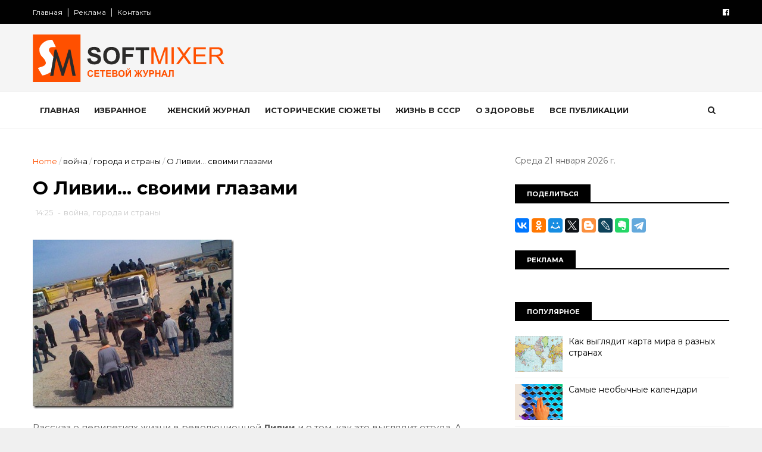

--- FILE ---
content_type: text/html; charset=UTF-8
request_url: https://www.softmixer.com/2011/03/blog-post_2445.html
body_size: 51455
content:
<!DOCTYPE html>
<html dir='ltr' xmlns='http://www.w3.org/1999/xhtml' xmlns:b='http://www.google.com/2005/gml/b' xmlns:data='http://www.google.com/2005/gml/data' xmlns:expr='http://www.google.com/2005/gml/expr'>
<head>
<link href='https://www.blogger.com/static/v1/widgets/335934321-css_bundle_v2.css' rel='stylesheet' type='text/css'/>
<!--[if IE]><script type="text/javascript" src="https://www.blogger.com/static/v1/jsbin/3382421118-ieretrofit.js"></script> <![endif]-->
<meta charset='utf-8'/>
<meta content='IE=edge' http-equiv='X-UA-Compatible'/>
<meta content='width=device-width,initial-scale=1.0,minimum-scale=1.0,maximum-scale=1.0' name='viewport'/>
<link href='//fonts.googleapis.com/css?family=Montserrat:400,700' rel='stylesheet' type='text/css'/>
<link href='//maxcdn.bootstrapcdn.com/font-awesome/4.5.0/css/font-awesome.min.css' rel='stylesheet'/>
<meta content='text/html; charset=UTF-8' http-equiv='Content-Type'/>
<meta content='blogger' name='generator'/>
<link href='https://www.softmixer.com/favicon.ico' rel='icon' type='image/x-icon'/>
<link href='https://www.softmixer.com/2011/03/blog-post_2445.html' rel='canonical'/>
<link rel="alternate" type="application/atom+xml" title="SOFTMIXER - Atom" href="https://www.softmixer.com/feeds/posts/default" />
<link rel="alternate" type="application/rss+xml" title="SOFTMIXER - RSS" href="https://www.softmixer.com/feeds/posts/default?alt=rss" />
<link rel="service.post" type="application/atom+xml" title="SOFTMIXER - Atom" href="https://www.blogger.com/feeds/4178805131267059646/posts/default" />

<link rel="alternate" type="application/atom+xml" title="SOFTMIXER - Atom" href="https://www.softmixer.com/feeds/1602985180282965021/comments/default" />
<!--Can't find substitution for tag [blog.ieCssRetrofitLinks]-->
<link href='http://lh4.ggpht.com/_lNZvwK7Z6Ks/TXN9O2gN61I/AAAAAAAAUdA/SRgPf-Qat60/Scr_00798_thumb%5B1%5D.jpg?imgmax=800' rel='image_src'/>
<meta content='https://www.softmixer.com/2011/03/blog-post_2445.html' property='og:url'/>
<meta content='О Ливии... своими глазами' property='og:title'/>
<meta content=' Рассказ о перипетиях жизни в революционной Ливии  и о том, как это выглядит оттуда. А выглядит немного иначе…  ' property='og:description'/>
<meta content='//lh4.ggpht.com/_lNZvwK7Z6Ks/TXN9O2gN61I/AAAAAAAAUdA/SRgPf-Qat60/w1200-h630-p-k-no-nu/Scr_00798_thumb%5B1%5D.jpg?imgmax=800' property='og:image'/>
<meta content='width=device-width, initial-scale=1, maximum-scale=1' name='viewport'/>
<title>
О Ливии... своими глазами - SOFTMIXER
</title>
<!-- Description and Keywords (start) -->
<meta content='YOUR KEYWORDS HERE' name='keywords'/>
<!-- Description and Keywords (end) -->
<meta content='О Ливии... своими глазами' property='og:title'/>
<meta content='https://www.softmixer.com/2011/03/blog-post_2445.html' property='og:url'/>
<meta content='article' property='og:type'/>
<meta content='http://lh4.ggpht.com/_lNZvwK7Z6Ks/TXN9O2gN61I/AAAAAAAAUdA/SRgPf-Qat60/Scr_00798_thumb%5B1%5D.jpg?imgmax=800' property='og:image'/>
<meta content='SOFTMIXER' property='og:site_name'/>
<meta content='https://www.softmixer.com/' name='twitter:domain'/>
<meta content='О Ливии... своими глазами' name='twitter:title'/>
<meta content='summary_large_image' name='twitter:card'/>
<meta content='http://lh4.ggpht.com/_lNZvwK7Z6Ks/TXN9O2gN61I/AAAAAAAAUdA/SRgPf-Qat60/Scr_00798_thumb%5B1%5D.jpg?imgmax=800' name='twitter:image'/>
<meta content='О Ливии... своими глазами' name='twitter:title'/>
<!-- Social Media meta tag need customer customization -->
<meta content='Facebook App ID here' property='fb:app_id'/>
<meta content='Facebook Admin ID here' property='fb:admins'/>
<meta content='@username' name='twitter:site'/>
<meta content='@username' name='twitter:creator'/>
<style id='page-skin-1' type='text/css'><!--
/
-----------------------------------------------
Blogger Template Style
Name:        Apusseo
Author :     https://www.apusseo.com
License:     Free Version
----------------------------------------------- */
/* Variable definitions
-----------------------
<Variable name="keycolor" description="Main Color" type="color" default="#1e87f0"/>
<Variable name="body.background" description="Background" type="background" color="#f0f0f0" default="$(color) url() repeat scroll top left"/>
<Variable name="color.theme" description="Color Theme" type="color" default="#e44332"/>
-----------------------
*/
a,abbr,acronym,address,applet,b,big,blockquote,body,caption,center,cite,code,dd,del,dfn,div,dl,dt,em,fieldset,font,form,h1,h2,h3,h4,h5,h6,html,i,iframe,img,ins,kbd,label,legend,li,object,p,pre,q,s,samp,small,span,strike,strong,sub,sup,table,tbody,td,tfoot,th,thead,tr,tt,u,ul,var{padding:0;border:0;outline:0;vertical-align:baseline;background:0 0;margin:0}
ins{text-decoration:underline}
del{text-decoration:line-through}
dl,ul{list-style-position:inside;font-weight:700;list-style:none;}
ul li{list-style:none}
caption,th{text-align:center}
img{border:none;position:relative}
.clear{clear:both}
.section,.widget,.widget ul{margin:0;padding:0}
body{background:#f0f0f0 url() repeat scroll top left;color:#010101;font-size:14px;font-family:'Montserrat',sans-serif;line-height:22px;word-wrap:break-word}
h1,h2,h3,h4,h5,h6{padding:0;margin:0}
h2{color:#010101;margin:1.5em 0 .75em}
h4 a{color:#4285f4!important}
a:link,a:hover,a:visited{color:#ff5102;text-decoration:none}
:focus{outline:0}
a img{border:0}
brc{color:#bdbdbd}
select{-webkit-appearance:none!important;-moz-appearance:none!important;appearance:none!important}
select::-ms-expand{display:none!important;}
.separator a{clear:none!important;float:none!important;margin-left:0!important;margin-right:0!important}
#navbar-iframe{display:none;height:0;visibility:hidden}
span.item-control,a.quickedit{display:none!important}
.archive .home-link,.index .home-link,.home-link{display:none!important}
*{outline:0;transition:all .3s ease;-webkit-transition:all .3s ease;-moz-transition:all .3s ease;-o-transition:all .3s ease}
#outer-wrapper{max-width:100%;margin:0 auto;background-color:#FFF}
.row{width:1170px}
#topnav{    width: 100%;
height: 40px;
background-color: #010101;
margin: 0;}
.tm-head{margin:0 auto;height:40px;line-height:40px;overflow:hidden}
.tm-menu{float:left}
#nav1 li{float:left;display:inline-block;line-height:40px;padding:0}
#nav1 li a{color:#fff;font-size:12px;font-weight:400}
#nav1 li a:hover,.tn-head #social-top ul li a:hover{color:#ff5102}
#nav1 li+li:before{content:"|";padding:0 7px;color:#ddd;font-weight:100}
.social-area{float:right}
.tm-head #social-top{position:relative;display:block;margin-right:0}
.tm-head #social-top ul{overflow:hidden}
.tm-head #social-top ul li{line-height:40px;display:block;float:left;margin-left:20px;padding:0}
.tm-head #social-top ul li a{display:block;float:left;color:#fff;text-decoration:none;font-size:13px}
.tm-head #social-top ul li a:before{display:inline-block;font-family:FontAwesome;font-style:normal;font-weight:400;-webkit-font-smoothing:antialiased;-moz-osx-font-smoothing:grayscale}
.tm-head #social-top ul li a:hover{color:#ff5102}
#social-top .facebook:before{content:"\f230"}
#social-top .twitter:before{content:"\f099"}
#social-top .gplus:before{content:"\f0d5"}
#social-top .rss:before{content:"\f09e"}
#social-top .youtube:before{content:"\f167"}
#social-top .skype:before{content:"\f17e"}
#social-top .stumbleupon:before{content:"\f1a4"}
#social-top .tumblr:before{content:"\f173"}
#social-top .vine:before{content:"\f1ca"}
#social-top .stack-overflow:before{content:"\f16c"}
#social-top .linkedin:before{content:"\f0e1"}
#social-top .dribbble:before{content:"\f17d"}
#social-top .soundcloud:before{content:"\f1be"}
#social-top .behance:before{content:"\f1b4"}
#social-top .digg:before{content:"\f1a6"}
#social-top .instagram:before{content:"\f16d"}
#social-top .pinterest:before{content:"\f0d2"}
#social-top .delicious:before{content:"\f1a5"}
#social-top .codepen:before{content:"\f1cb"}
#header-blog{height:150px;background-color:#f5f5f5;position:relative;overflow:hidden}
.header-content{margin:0 auto;overflow:hidden;height:150px}
.header-logo{    width: 271px;
height: auto;
float: left;
margin-top: 20px;}
.header-logo img{height:auto;margin:36px 0 0;max-width:100%}
.Header h1{color:#010101;margin-bottom:10px;margin-top:40px}
.header-ads{width:729px;max-width:100%;max-height:90px;float:right;margin:34px 0 0}
#header-navigation{margin:0 auto;top:0;height:60px;    border-top: 1px solid #eee;
border-bottom: 1px solid #eee;}
.row.nav-menu { margin: 0 auto;}
.nav-wrapper{background-color:#fff;width:100%;margin:0 auto;box-sizing:border-box;min-height:60px}
.header-menu li.home-child{float:left;height:60px;display:inline-block;padding:0}
.header-menu li.home-child a{height:60px;line-height:60px;font-size:13px;font-weight:700;color:#222;text-transform:uppercase;padding:12px}
#menu .widget {
display: none;
}
#menu ul li{float:left;height:60px;display:inline-block;padding:0;margin-right:1px;transition:all .3s ease-out!important;-webkit-transition:all .3s ease-out!important;-moz-transition:all .3s ease-out!important;-o-transition:all .3s ease-out!important}
#menu ul li:hover a{color:#222}
#menu ul li a{height:60px;line-height:60px;padding:12px;font-size:13px;text-transform:uppercase;font-weight:700;color:#222;transition:all .3s ease-out!important;-webkit-transition:all .3s ease-out!important;-moz-transition:all .3s ease-out!important;-o-transition:all .3s ease-out!important}
#menu ul li.hasSub a{padding-right:22px}
#menu ul li.hasSub a:after{color:#fff;margin-left:3px;margin-top:1px;position:absolute;display:inline-block;content:'\f107';font-family:FontAwesome;font-weight:400;font-size:15px;text-rendering:auto;transition:all .3s ease-out!important;-webkit-transition:all .3s ease-out!important;-moz-transition:all .3s ease-out!important;-o-transition:all .3s ease-out!important}
#menu ul li.hasSub ul li a:after{display:none!important}
#menu ul li:hover ul{left:auto;z-index:9999}
#menu ul li ul{position:absolute;left:-9999px;z-index:9999;width:170px;margin:0;padding:0}
#menu ul li ul li{background-color:#010101;float:none!important;display:block;padding:0;margin-right:0;height:auto;position:relative;}
#menu ul li ul ul {
display: none;
position: absolute;
left: 0;
top: 55px;
z-index: 100;
}
#menu ul li ul li:hover ul {
left: 100%;
top: 0;
display: block;
}
#menu ul li ul
#menu ul li ul li:hover{background-color:#212121}
#menu ul li ul#sub-menu li a{padding:10px;font-size:11px;line-height:36px;text-transform:uppercase;text-decoration:none;color:#E4E4E4!important;font-weight:700;height:auto}
#menu ul li ul#sub-menu li:hover a{color:#FFF!important}
#menu ul li,#menu ul li ul{outline:0;transition:all 0 ease!important;-webkit-transition:all 0 ease!important;-moz-transition:all 0 ease!important;-o-transition:all 0 ease!important}
.selectnav{display:none}
#selectnav1{background:#212121 url(https://blogger.googleusercontent.com/img/b/R29vZ2xl/AVvXsEj1iFTc_izG-sKc5HfAa4jNbIfdHTXwtA1zvnpTI7Y5uUxlx7yIIZQvVvjBY-V3a5L_z3mC8L6HAwA5_zygZsiyn64KLRdyJOR9tvgd5iGKLwxdKbE_lr0-xC-Or5wnArqS0TdqcNogndM3/s1600-r/menu.png) no-repeat right top;margin-top:0}
select.selectnav option:fist-child{text-transform:uppercase}
select.selectnav{color:#E4E4E4;padding:0 5px 0 10px;border:0;font:14px Montserrat, sans-serif;cursor:pointer;width:100%;height:40px;line-height:40px;border-radius:0}
.header-search{position:relative;float:right}
.header-search li{list-style:none}
.header-search a.search{-webkit-transition:all .3s ease-out 0;-moz-transition:all .3s ease-out 0;transition:all .3s ease-out 0;cursor:pointer;display:block;height:60px;text-align:center;position:relative;right:0;top:0;width:60px;border-radius:0}
.header-search a.search:hover{background-color:#ff5102}
.header-search a.search:before{color:#222;content:'\f002';font:normal normal normal 22px/1 FontAwesome;font-size:inherit;text-rendering:auto;-webkit-font-smoothing:antialiased;-moz-osx-font-smoothing:grayscale;line-height:60px}
.header-search a.active:before,.header-search a.search:hover:before{color:#FFF}
.header-search a.search.active{background-color:#ff5102;border-left:0;border-radius:0}
.header-search a.search.active form{display:block}
.header-search a.search form{display:none;position:absolute;right:60px;top:0;z-index:2}
.header-search a.search form input{box-shadow:none;height:60px;padding:0 12px;width:160px;background-color:#212121;font-family:'Montserrat', sans-serif;color:#fff;margin-top:0;border-radius:0;border:0;line-height:60px}
#header-navigation .header-search li a{cursor:pointer;-webkit-transition:all .3s ease-out 0;-moz-transition:all .3s ease-out 0;transition:all .3s ease-out 0}
#content-wrapper{margin:45px auto 5px;overflow:hidden}
#main-wrapper{float:left;margin-right:25px;overflow:hidden;width:770px;word-wrap:break-word}
.m-rec{    border-bottom: 2px solid #000;
margin-bottom: 25px;}
.m-rec h2{    font-size: 11px;
line-height: 14px;
display: inline-block;
margin: 0;
padding: 9px 20px 7px;
text-transform: uppercase;
font-weight: 600;
background: #000;
color: #fff;}
.m-rec h2 a{color:#fff;}
#ads-blog{display:none}
.home #ads-blog{display:block}
.home-ad .widget{width:728px;max-height:90px;padding:5px 0 20px;margin:0 auto}
.ads-posting .home-ad .widget{width:728px;max-height:90px;margin:0 auto;padding:20px 0 5px}
.feat-layout .feat-title h2.title{font-size:13px;font-weight:500;display:inline-block}
.feat-title{margin:0}
.feat-title h2{padding:0 0 10px;display:inline-block}
.feat-title h2 a{color:#CBCBCB;font-weight:700;line-height:normal;font-size:13px;text-transform:uppercase;display:block}
.p-date{color:#bdbdbd;font-weight:400;font-size:12px}
.p-author{color:#bdbdbd;font-weight:400;font-size:12px}
.feat .primeiro-thumb,.feat .mag-thumb,.carousel.recent-block .mag-thumb{transition:all .3s ease-out!important;-webkit-transition:all .3s ease-out!important;-moz-transition:all .3s ease-out!important;-o-transition:all .3s ease-out!important}
.feat .primeiro-thumb:hover,.feat .mag-thumb:hover{-webkit-transform:scale(1.1)important;-moz-transform:scale(1.1)!important;transform:scale(1.1)!important;transition:all .3s ease-out!important;-webkit-transition:all .3s ease-out!important;-moz-transition:all .3s ease-out!important;-o-transition:all .3s ease-out!important}
.feat .primeiro .feat-thumb{width:100%;height:395px}
.feat .primeiro-thumb{width:100%;height:395px;display:block}
.feat .primeiro{overflow:hidden}
.feat-thumb{overflow:hidden}
.feat1 ul{overflow:hidden}
.feat ul li .feat-thumb{width:100%;height:170px;margin-bottom:10px}
.feat ul li .mag-thumb{width:100%;height:170px;display:block}
.feat ul li .mag-content{display:block}
.feat .feat-headline a{font-weight:700;color:#010101;display:inline-block}
.feat ul li .mag-content .feat-headline a{font-size:16px;padding:0px 5px 6px 0;line-height:1.33;font-weight:600;letter-spacing:-0.6px}
.feat .primeiro-content .feat-headline a{font-size:22px;line-height:1.33em;letter-spacing:-0.6px}
.feat .recent-des{margin:0px 0px 10px;color:#919191;font-size:13.3px;line-height:1.65;font-weight:400}
.feat1{padding-bottom:40px}
.feat1 .primeiro{width: 60%;float:left;margin-right:3%}
.feat1 .primeiro .feat-thumb{display:block}
.feat1 .primeiro-thumb{display:block}
.feat1 .primeiro-content{float:left;display:block}
.feat1 ul li{display:block;float:left;width:37%;padding-bottom:0;margin-bottom:20px;padding-top:0;height:auto}
.feat1 ul li:nth-of-type(2){margin-bottom:0}
.feat-headline a:hover{color:#ff5102}
.p-date:before{margin-right:5px}
.p-author:before{margin-right:5px}
.p-date{margin-left:10px}
.feat1 .primeiro-content .feat-headline {padding:10px 0}
.feat-layout .widget-content,.feat-layout h2.title{display:none}
.label,.search-query{padding:0 0 6px}
.label span,.search-query span{color:#CBCBCB;font-weight:700;line-height:normal;font-size:13px;text-transform:uppercase;display:inline-block}
.post{display:block;overflow:hidden;word-wrap:break-word}
.index .post,.archive .post{padding:20px 0}
.index .post-outer:nth-of-type(1) .post{padding-top:5px}
.block-image{float:left;width:370px;height:260px;margin-right:30px}
.block-image .thumb{width:100%;height:260px;position:relative;display:block;z-index:2;overflow:hidden}
.block-image a{width:100%;height:260px;display:block;transition:all .3s ease-out!important;-webkit-transition:all .3s ease-out!important;-moz-transition:all .3s ease-out!important;-o-transition:all .3s ease-out!important}
.block-image a:hover{-webkit-transform:scale(1.1)!important;-moz-transform:scale(1.1)!important;transform:scale(1.1)!important;transition:all .3s ease-out!important;-webkit-transition:all .3s ease-out!important;-moz-transition:all .3s ease-out!important;-o-transition:all .3s ease-out!important}
.retitle h2{margin:8px 0;display:block}
.post h2 a,.post h2 a:visited,.post h2 strong{color:#010101;font-weight:700;text-decoration:none;font-size:26px;line-height:1.33em;letter-spacing:-0.6px}
.post h2 a:hover{color:#ff5102}
.post_author_date{color:#C4C4C4;font-size:13px;font-weight:400;line-height:23px;margin:0 0 25px;text-transform:uppercase}
.post_author{font-weight:600;margin-right:5px}
div.post_author_date a{text-decoration:none}
.resumo{    margin-bottom: 10px;
color: #919191;
font-size: 14px;
line-height: 1.65;}
.resumo span{display:block;margin-bottom:8px}
.widget iframe,.widget img{max-width:100%}
.index .post-footer,.archive .post-footer{display:none!important}
.index .post h2,.archive .post h2{margin:10px 0 10px;padding:0}
.item .post,.static_page .post{padding:0 0 25px}
.date-header{color:#bdbdbd;display:block;overflow:hidden;font-size:12px;font-weight:400;line-height:1.3em;margin:0!important;padding:0}
.date-header a{color:#bdbdbd}
#meta-post .fa-calendar-o{margin-left:8px}
.post-meta{color:#bdbdbd;display:block;font-size:13px;font-weight:400;line-height:21px;margin:0;padding:0}
.hreview{display:none!important}
.postags{position:absolute;top:5px}
.postags a{padding:5px;display:inline-block;background:#FFC000;margin:0;color:#fff}
.postags a:nth-child(2){background-color:#444}
.postags a{display:none}
.postags a:first-child,.postags a:nth-child(2){display:inline-block}
.postags a:hover{background:#aaa}
.breadcrumbs .fa-angle-right:before{margin:0 5px}
.breadcrumbs{margin:0;font-size:13px}
.breadcrumbs span a.bhome{color:#ff5102}
.breadcrumbs span,.breadcrumbs span a{color:#010101}
.breadcrumbs span a:hover{color:#ff5102}
.item article{margin-top:20px}
.item .post-head,.static_page .post-head{margin:15px 0 5px;position:relative}
.item .post-title,.static_page .post-title{color:#010101;display:inline-block;padding-bottom:5px;font-size:31px;line-height:1.33;font-weight:700;position:relative}
.item .post-body,.static_page .post-body{width:100%;color:#5E5E5E;font-size:15px;line-height:1.5em;overflow:hidden}
.item .post-outer{padding:0}
.item .post-body img{max-width:100%}
.post-meta a,.post-meta i{color:#CBCBCB}
.post-timestamp{margin-left:5px}
.label-head{margin-left:5px}
.label-head a{padding-left:2px}
.label-head a:hover{color:#ff5102}
.main .widget{margin:0}
.main .Blog{border-bottom-width:0}
#ads-post10{display:none}
.ads-post .widget{width:728px;max-height:90px;margin:0 auto 25px}
.share-box{    margin: 20px 0 25px;
border-bottom: 1px solid #EEE;
position: relative;
padding-bottom: 10px;}
.share-title{color:#010101;display:inline-block;padding-bottom:10px;font-size:13px;font-weight:700;position:relative;top:5px;text-transform:uppercase}
.share-art{float:right;padding:0;padding-top:0;font-size:13px;font-weight:400;text-transform:capitalize}
.share-art a{color:#fff;padding:3px 8px;margin-left:4px;display:inline-block;margin-right:0}
.share-art a:hover{color:#fff}
.share-art .fac-art{background:#3b5998}
.share-art .fac-art:hover{background:rgba(49,77,145,0.7)}
.share-art .twi-art{background:#00acee}
.share-art .twi-art:hover{background:rgba(7,190,237,0.7)}
.share-art .goo-art{background:#db4a39}
.share-art .goo-art:hover{background:rgba(221,75,56,0.7)}
.share-art .pin-art{background:#CA2127}
.share-art .pin-art:hover{background:rgba(202,33,39,0.7)}
.share-art .lin-art{background:#0077B5}
.share-art .lin-art:hover{background:rgba(0,119,181,0.7)}
.share-art .wat-art{background:#25d266;display:none;}
.share-art .wat-art:hover{background:rgba(37, 210, 102, 0.73)}
@media only screen and (max-width: 768px) {
.share-art .wat-art{display:inline-block;}
}
#related-posts{margin-bottom:10px}
.related li{width:30.835%;display:inline-block;height:auto;min-height:184px;float:left;margin-right:24px;overflow:hidden;position:relative}
.related-thumb{width:100%;height:160px;overflow:hidden}
.related li .related-img{width:100%;height:160px;display:block;transition:all .3s ease-out!important;-webkit-transition:all .3s ease-out!important;-moz-transition:all .3s ease-out!important;-o-transition:all .3s ease-out!important}
.related li .related-img:hover{-webkit-transform:scale(1.1)!important;-moz-transform:scale(1.1)!important;transform:scale(1.1)!important;transition:all .3s ease-out!important;-webkit-transition:all .3s ease-out!important;-moz-transition:all .3s ease-out!important;-o-transition:all .3s ease-out!important}
.related-title a{font-size:14px;line-height:1.33em;padding:10px 5px 10px 0;font-weight:400;color:#010101;display:block}
.related-title a:hover{color:#ff5102}
.related li:nth-of-type(3),.related li:nth-of-type(6),.related li:nth-of-type(9){margin-right:0}
.static_page .post-meta,.static_page .old_new{display:none}
.error_page #main-wrapper{width:100%!important;margin:0!important}
#errr{margin:60px auto;text-align:center;padding:0;line-height:4em}
.error_page a.homepage{padding:10px 20px;color:#fff;background-color:#010101;border-radius:2px}
.error_page a.homepage:hover{background-color:#ff5102}
#errr .error{font-size:20px;text-align:center;font-weight:700}
#errr .nerrr{font-size:150px;text-align:center;color:#ff5102;font-weight:700}
#errr .nerrr span.fa{font-size:135px;margin:0 10px;color:#010101;font-weight:700}
#errr .fa-frown-o:before{content:&quot}
.error_page .sidebar-wrapper,.error_page .old_new{display:none}
@media only screen and (max-width: 768px) {
#errr{margin:50px auto 50px}
#errr p{line-height:2.5em}
}
@media only screen and (max-width: 359px) {
#errr .nerrr{font-size:100px}
#errr .nerrr span.fa {font-size:75px}
}
@media only screen and (max-width: 319px) {
#errr .nerrr{font-size:80px}
#errr span.fa.fa-frown-o{font-size:65px}
#errr p{line-height:2.5em}
}
.firstcharacter{float:left;color:#ff5102;font-size:75px;line-height:60px;padding-top:4px;padding-right:8px;padding-left:3px}
.post-body h1,.post-body h2,.post-body h3,.post-body h4,.post-body h5,.post-body h6{margin-bottom:15px;color:#010101}
blockquote{font-style:italic;color:#999;border-left:5px solid #ff5102;margin-left:0;padding:10px 15px}
blockquote:before{content:'\f10d';display:inline-block;font-family:FontAwesome;font-style:normal;font-weight:400;line-height:1;-webkit-font-smoothing:antialiased;-moz-osx-font-smoothing:grayscale;margin-right:10px;color:#999}
blockquote:after{content:'\f10e';display:inline-block;font-family:FontAwesome;font-style:normal;font-weight:400;line-height:1;-webkit-font-smoothing:antialiased;-moz-osx-font-smoothing:grayscale;margin-left:10px;color:#999}
.widget .post-body ul,.widget .post-body ol{line-height:1.5;font-weight:400}
.widget .post-body li{margin:5px 0;padding:0;line-height:1.5}
.post-body ul li:before{content:"\f105";margin-right:5px;font-family:fontawesome}
.blogger-tab{display:block}
.comments{clear:both;margin-top:0;margin-bottom:0;color:#010101}
.comments h4{font-size:13px;text-transform:capitalize;font-weight:400;padding:10px 0;margin:0;border-bottom:1px solid #eee}
.comments .comments-content{padding:10px 0}
.comments .comments-content .comment{margin-bottom:0;padding-bottom:8px}
.comments .comments-content .comment:first-child{padding-top:0}
.cmm-tabs .content-tab{background-color:transparent;padding:0}
.cmm-tabs-header{background:#010101;height:32px;margin-bottom:0px;position:relative}
.cmm-tabs-header h3 {display:inline-block;margin:0;color:#E4E4E4;font-weight:700;text-transform:uppercase;font-size:13px;height:32px;line-height:32px;padding-left:10px}
.cmm-tabs-header h3 h9{display:none}
.simplyTab .cmm-tabs-header .wrap-tab{float:right}
.cmm-tabs-header .wrap-tab a{height:auto;line-height:32px;padding:0px 10px;font-size:14px;display:inline-block}
.cmm-tabs-header .wrap-tab li{float:left;width:auto}
.facebook-tab,.fb_iframe_widget_fluid span,.fb_iframe_widget iframe{width:100%!important}
.comments .item-control{position:static}
.comments .avatar-image-container{float:left}
.comments .avatar-image-container,.comments .avatar-image-container img{height:35px;max-height:35px;width:35px;max-width:35px;border-radius:2px}
.comments .comment-block{padding:10px;box-shadow:none;border:1px solid #eee;border-radius:2px}
.comments .comment-block,.comments .comments-content .comment-replies{margin-left:47px;margin-top:0}
.comments .comments-content .inline-thread{padding:0}
.comments .comments-content .comment-header{font-size:14px;border-bottom:1px solid #eee;padding:0 0 3px}
.comments .comments-content .user{font-style:normal;font-weight:400}
.comments .comments-content .icon.blog-author{font-weight:400}
.comments .comments-content .comment-content{text-align:justify;font-size:14px;line-height:1.4em}
.comments .comment .comment-actions a{margin-right:5px;padding:2px 5px;color:#010101;font-weight:400;background-color:#f0f0f0;font-size:10px;letter-spacing:1px}
.comments .comment .comment-actions a:hover{color:#ff5102;text-decoration:none}
.comments .comments-content .datetime{margin-left:0;float:right;font-size:11px}
.comments .comments-content .comment-header a{color:inherit}
.comments .comments-content .comment-header a:hover{color:#ff5102}
.comments .comments-content .icon.blog-author:before{content:"\f007";font-size:12px;font-family:FontAwesome}
.comments .thread-toggle{margin-bottom:4px}
.comments .comments-content .comment-thread{margin:4px 0}
.comments .continue a{padding:0;padding-top:10px;padding-left:47px;font-weight:500}
.comments .comments-content .loadmore.loaded{margin:0;padding:0}
.comments .comment-replybox-thread{margin:0}
iframe.blogger-iframe-colorize,iframe.blogger-comment-from-post{height:243px!important}
.cmm-tabs.simplyTab .content-tab{background-color:transparent;padding:0;margin-top:0}
.cmm-tabs.simplyTab .wrap-tab li a{text-transform:uppercase;color:#E4E4E4;font-weight:400;background-color:#171717;height:32px;font-size:10px;letter-spacing:1px}
.cmm-tabs.simplyTab .wrap-tab li a.activeTab{background-color:#ff5102;color:#fff}
.posts-title h2 a:before{margin-right:10px}
.cmm-tabs.simplyTab .wrap-tab{float:right}
.cmm-tabs.simplyTab .wrap-tab li{padding:0;line-height: 0;margin-left:0}
.wrap-tab{list-style:none}
.content-tab{transition:all 0 ease;-webkit-transition:all 0 ease;-moz-transition:all 0 ease;-o-transition:all 0 ease}
#blog-pager{clear:both;text-align:center;margin:0}
.index .blog-pager,.index #blog-pager{display:block}
.index .blog-pager,.index #blog-pager,.archive .blog-pager,.archive #blog-pager{padding:10px 0 25px;text-align:left}
#blog-pager-newer-link a,#blog-pager-older-link a{display:block;float:left;margin-right:6px;padding:0 13px;border:1px solid #010101;text-transform:uppercase;line-height:32px;font-weight:700;color:#010101}
#blog-pager-newer-link a:hover,#blog-pager-older-link a:hover{background-color:#010101;color:#fff!important}
.showpageNum a,.showpage a,.showpagePoint{display:block;float:left;margin-right:6px;padding:0 12px;border:1px solid #010101;text-transform:uppercase;line-height:32px;font-weight:700;color:#010101}
.showpageNum a:hover,.showpage a:hover{background-color:#010101;color:#fff!important}
.showpageNum a i,.showpage a i{transition:all .0s ease;-webkit-transition:all .0s ease;-moz-transition:all .0s ease;-o-transition:all .0s ease}
.showpagePoint{background-color:#010101;color:#FFF}
.showpageOf{display:none!important}
.feed-links{clear:both;display:none;line-height:2.5em}
.sidebar-wrapper{float:right;overflow:hidden;width:360px;padding-top:0;padding-bottom:20px;word-wrap:break-word;color:#666;line-height:1.5em}
.sidebar-wrapper .widget{padding:0;background:#FFF;margin-bottom:30px;overflow:hidden}
.sidebar h2{    font-size: 11px;
line-height: 14px;
display: inline-block;
margin: 0;
padding: 9px 20px 7px;
text-transform: uppercase;
font-weight: 600;
background: #000;
color: #fff;}
.widget-title {
border-bottom: 2px solid #000;
margin-bottom: 25px;
}
.sidebar-link-block {
height: 32px;
padding: 12px 19px 0px 65px;
border: 1px solid #e7e7e7;
position: relative;
margin-bottom: 8px;
padding-bottom: 0px;
}
.sidebar-link-block .sb-btn, .sidebar-link-block .sb-btn:hover {
position: absolute;
top: -1px;
left: -1px;
width: 48px;
height: 33px;
color: #fff;
font-size: 12px;
text-align: center;
padding-top: 13px;
}
.sb-facebook {
background: #315c9a;
}
.sb-twitter {
background: #00aef0;
}
.sb-instagram {
background: #9a673e;
}
.sb-youtube {
background: #cc181e;
}
.sidebar-link-block a, .sidebar-link-block a:hover {
color: #000;
font-size: 9px;
line-height: 19px;
}
.sidebar-link-block a:last-child {
float: right;
}
.post-outer {
margin-top: 20px;
border-top: 1px solid #ddd;
padding-top: 20px;
}
.post-outer:first-child {
border: none;
margin-top: 0px;    padding-top: 0px;
}
.sidebar ul{list-style:none}
.sidebar li{margin:0;padding-bottom:.25em;padding-right:0;padding-top:0}
.sidebar .widget-content{margin:0}
.list-label-widget-content li{display:block;padding:8px 0;border-bottom:1px solid #f3f3f3;position:relative}
.list-label-widget-content li a:before{content:'\203a';position:absolute;left:0px;top:2px;font-size:22px;color:#010101}
.list-label-widget-content li a{color:#010101;font-size:12px;padding-left: 20px;font-weight:400;text-transform:uppercase}
.list-label-widget-content li a:hover{color:#ff5102}
.list-label-widget-content li span:last-child{color:#dbdbdb;font-size:12px;font-weight:700;position:absolute;top:9px;right:0}
.cloud-label-widget-content{margin-top:10px}
.cloud-label-widget-content span a{font-size:13px;color:#999;background-color:#f4f4f4;padding:7px 14px;float:left;position:relative;display:inline-block;margin:0 5px 5px 0;text-transform:capitalize}
.cloud-label-widget-content span a:hover{color:#fff;background-color:#ff5102}
.cloud-label-widget-content span span{font-size:13px;color:#757575;background-color:#f9f9f9;padding:7px 14px;float:left;position:relative;display:inline-block;margin:0 5px 5px 0;text-transform:capitalize;-webkit-border-radius:3px;-moz-border-radius:3px;border-radius:3px}
.label-size-1,.label-size-2{opacity:100}
.FollowByEmail td{width:100%;float:left}
.FollowByEmail .follow-by-email-inner .follow-by-email-submit{margin-left:0;width:100%;border-radius:0;height:30px;font-size:11px;    font-family:inherit;color:#fff;background-color:#ff5102;text-transform:uppercase;letter-spacing:1px}
.FollowByEmail .follow-by-email-inner .follow-by-email-submit:hover{background-color:#333;color:#FFF}
.FollowByEmail .follow-by-email-inner .follow-by-email-address{padding-left:10px;height:35px;border:1px solid #EEE;margin-bottom:5px;font:normal normal 13px Montserrat, sans-serif;font-size:12px;box-sizing:border-box}
.FollowByEmail .follow-by-email-inner .follow-by-email-address:focus{border:1px solid #EEE}
.FollowByEmail .widget-content:before{content:"Enter your email address to subscribe to this blog and receive notifications of new posts by email.";font-size:12px;color:#666;line-height:1.4em;margin-bottom:5px;display:block}
.flickr_widget .flickr_badge_image{float:left;margin-bottom:5px;margin-right:10px;overflow:hidden;display:inline-block}
.flickr_widget .flickr_badge_image:nth-of-type(4),.flickr_widget .flickr_badge_image:nth-of-type(8),.flickr_widget .flickr_badge_image:nth-of-type(12){margin-right:0}
.flickr_widget .flickr_badge_image img{max-width:67px;height:auto}
.flickr_widget .flickr_badge_image img:hover{opacity:.5}
#ArchiveList select{border:1px solid #EEE;border-radius:2px;padding:8px;width:100%;cursor:pointer;font:normal normal 13px Montserrat, sans-serif}
.PopularPosts .item-thumbnail{margin:0 10px 0 0 !important;width:80px;height:60px;float:left;overflow:hidden}
.PopularPosts ul li img{padding:0;width:80px;height:60px;transition:all .3s ease-out!important;-webkit-transition:all .3s ease-out!important;-moz-transition:all .3s ease-out!important;-o-transition:all .3s ease-out!important}
.PopularPosts ul li img:hover{-webkit-transform:scale(1.1)!important;-moz-transform:scale(1.1)!important;transform:scale(1.1)!important;transition:all .3s ease-out!important;-webkit-transition:all .3s ease-out!important;-moz-transition:all .3s ease-out!important;-o-transition:all .3s ease-out!important}
.PopularPosts .widget-content ul li{overflow:hidden;border-top:1px solid #EEE;padding:10px 0}
.sidebar .PopularPosts .widget-content ul li:first-child,.sidebar .roma-widget li:first-child{padding-top:0;border-top:0}
.PopularPosts ul li a{color:#010101;font-weight:400;font-size:14px;line-height:1.4em}
.PopularPosts ul li a:hover{color:#ff5102}
.PopularPosts .item-title{margin:0;padding:0}
.PopularPosts .item-title .popular_span{color:#C4C4C4;font-size:13px;font-style:normal;line-height:21px;margin-top:3px}
.sidebar .roma-widget li{overflow:hidden;border-top:1px solid #eee;padding:10px 0}
.roma-widget .wid-thumb{width:146px;height:95px;float:left;margin-right:10px;overflow:hidden}
.roma-widget .mag-thumb{display:block;width:146px;height:95px;transition:all .3s ease-out!important;-webkit-transition:all .3s ease-out!important;-moz-transition:all .3s ease-out!important;-o-transition:all .3s ease-out!important}
.roma-widget .mag-thumb:hover{-webkit-transform:scale(1.1)!important;-moz-transform:scale(1.1)!important;transform:scale(1.1)!important;transition:all .3s ease-out!important;-webkit-transition:all .3s ease-out!important;-moz-transition:all .3s ease-out!important;-o-transition:all .3s ease-out!important}
.roma-widget .wrp-titulo{font:normal normal 15px;margin:0 0 5px;overflow:hidden}
.roma-widget .wrp-titulo a{color:#010101;font-weight:400;font-size:14px;line-height:1.4em}
.roma-widget .wrp-titulo a:hover{color:#ff5102}
.post-nav li{padding:0;display:inline-block;width:50%}
.post-nav li strong{display:block;padding:0 0 5px;font-weight:700;letter-spacing:1px;text-transform:uppercase;font-size:13px}
.post-nav li strong i{transition:all .0s ease;-webkit-transition:all .0s ease;-moz-transition:all .0s ease;-o-transition:all .0s ease}
ul.post-nav{background-color:#FFF;border-bottom:1px solid #EEE;border-top:1px solid #EEE;display:block;width:100%;overflow:hidden}
.post-nav li a{color:#010101;line-height:1.33;display:block;padding:15px 0;transition:all .0s ease;-webkit-transition:all .0s ease;-moz-transition:all .0s ease;-o-transition:all .0s ease}
.post-nav li:hover a{color:#ff5102}
ul.post-nav span{font-weight:400}
.post-nav .previous{float:left;min-height:80px;border-right:1px solid #EEE;box-sizing:border-box;padding-right:10px}
.post-nav .next{text-align:right}
h2{margin:0}
#footer-wrapper{background-color:#010101}
#footer{display:block;overflow:hidden;width:100%;    background: #f5f5f5;}
.footer-sections{overflow:hidden;margin:0 auto;padding:45px 0 25px}
.sect-left{display:inline-block;float:left;width:31.655%;margin-right:25px}
.sect-left:nth-child(3){margin-right:0}
.sect-left .widget-title{position: relative;
margin-bottom: 20px;
border-bottom: 2px solid #171717;}
.sect-left h2{    margin-bottom: 5px;
letter-spacing: 1px;
font-size: 11px;
line-height: 14px;
display: inline-block;
margin: 0;
padding: 9px 20px 7px;
text-transform: uppercase;
font-weight: 600;
background: #1c1c1c;color:#fff}
.sect-left h2 a{color:#E4E4E4}
.sect-left .PopularPosts ul li a{color:#E4E4E4}
.sect-left .PopularPosts .widget-content ul li{border-top:1px solid #171717}
.sect-left .PopularPosts .widget-content ul li:first-child{padding-top:0;border-top:0}
.footer-column .roma-widget li{overflow:hidden;border-bottom:1px solid #eee;padding:10px 0}
.sect-left .roma-widget .wrp-titulo a{color:#000}
.sect-left .roma-widget li{overflow:hidden;border-top:1px solid #171717;padding:10px 0}
.sect-left .PopularPosts .widget-content ul li:first-child,.sect-left .roma-widget li:first-child{padding-top:0;border-top:0}
.sect-left .roma-widget .wrp-titulo a:hover,.sect-left .PopularPosts ul li a:hover{color:#ff5102}
.footer-wrapper{background-color:rgba(0,0,0,0.24);color:#E4E4E4;display:block;padding:15px 0 13px;width:100%;border-top:1px solid #171717;overflow:hidden}
.footer-wrapper .footer-sec{margin:0 auto}
.footer-wrapper .copyright{font-size:12px}
.footer-wrapper .copyright a{color:#fff}
.footer-wrapper .copyright a:hover{color:#ff5102}
.footer-wrapper #social-footer{float:right;position:relative;display:block;margin-right:-12px}
.footer-wrapper #social-footer ul{overflow:hidden}
.footer-wrapper #social-footer ul li{display:block;float:left;margin-right:10px;margin-left:10px}
.footer-wrapper #social-footer ul li a{display:block;float:left;text-decoration:none;color:#E4E4E4}
.footer-wrapper #social-footer ul li a:hover{color:#ff5102}
.footer-wrapper #social-footer ul li a:before{display:inline-block;font-family:FontAwesome;font-style:normal;font-weight:400;-webkit-font-smoothing:antialiased;-moz-osx-font-smoothing:grayscale}
.footer-wrapper a:active,.footer-wrapper #social-footer ul li a:active{color:#ff5102}
#social-footer .facebook:before{content:"\f230"}
#social-footer .twitter:before{content:"\f099"}
#social-footer .gplus:before{content:"\f0d5"}
#social-footer .rss:before{content:"\f09e"}
#social-footer .youtube:before{content:"\f167"}
#social-footer .skype:before{content:"\f17e"}
#social-footer .stumbleupon:before{content:"\f1a4"}
#social-footer .tumblr:before{content:"\f173"}
#social-footer .vine:before{content:"\f1ca"}
#social-footer .stack-overflow:before{content:"\f16c"}
#social-footer .linkedin:before{content:"\f0e1"}
#social-footer .dribbble:before{content:"\f17d"}
#social-footer .soundcloud:before{content:"\f1be"}
#social-footer .behance:before{content:"\f1b4"}
#social-footer .digg:before{content:"\f1a6"}
#social-footer .instagram:before{content:"\f16d"}
#social-footer .pinterest:before{content:"\f0d2"}
#social-footer .delicious:before{content:"\f1a5"}
#social-footer .codepen:before{content:"\f1cb"}
.sect-left .FollowByEmail .widget-content:before{color:#ddd;margin-top:5px}
.sect-left .FollowByEmail .follow-by-email-inner .follow-by-email-submit{background-color:rgba(255,255,255,0.1);}
.sect-left .FollowByEmail .follow-by-email-inner .follow-by-email-submit:hover{background-color:#ff5102}
.sect-left .widget:nth-of-type(2) .widget-title {margin-top:10px}
.sect-left #ArchiveList select{border:1px solid rgba(255,255,255,0.1);background:rgba(255,255,255,0.1);color:#ddd}
.sect-left #ArchiveList select option{color:#010101}
.sect-left .cloud-label-widget-content span a{    color: #fff;
background-color: #232323;}
.sect-left .cloud-label-widget-content span a:hover{color:#fff;background-color:#ff5102}
#back-to-top{background-color:#010101;color:#fff;padding:7px 10px;border-radius:3px;font-size:16px;line-height:1;text-align:center;transition:all .0s ease;-webkit-transition:all .0s ease;-moz-transition:all .0s ease;-o-transition:all .0s ease}
#back-to-top:hover{background-color:#ff5102;transition:all .3s ease;-webkit-transition:all .3s ease;-moz-transition:all .3s ease;-o-transition:all .3s ease}
.back-to-top{position:fixed!important;position:absolute;bottom:70px;right:50px;z-index:9999}
.header-logo {
margin-top: 18px;
}
.header-ads {
margin: 14px 0 0;
}
#header-blog {
height: 114px;
}
--></style>
<style>
/*-------Typography and ShortCodes-------*/
.firstcharacter{float:left;color:#27ae60;font-size:75px;line-height:60px;padding-top:4px;padding-right:8px;padding-left:3px}.post-body h1,.post-body h2,.post-body h3,.post-body h4,.post-body h5,.post-body h6{margin-bottom:15px;color:#2c3e50}blockquote{font-style:italic;color:#888;border-left:5px solid #27ae60;margin-left:0;padding:10px 15px}blockquote:before{content:'\f10d';display:inline-block;font-family:FontAwesome;font-style:normal;font-weight:400;line-height:1;-webkit-font-smoothing:antialiased;-moz-osx-font-smoothing:grayscale;margin-right:10px;color:#888}blockquote:after{content:'\f10e';display:inline-block;font-family:FontAwesome;font-style:normal;font-weight:400;line-height:1;-webkit-font-smoothing:antialiased;-moz-osx-font-smoothing:grayscale;margin-left:10px;color:#888}.button{background-color:#2c3e50;float:left;padding:5px 12px;margin:5px;color:#fff;text-align:center;border:0;cursor:pointer;border-radius:3px;display:block;text-decoration:none;font-weight:400;transition:all .3s ease-out !important;-webkit-transition:all .3s ease-out !important}a.button{color:#fff}.button:hover{background-color:#27ae60;color:#fff}.button.small{font-size:12px;padding:5px 12px}.button.medium{font-size:16px;padding:6px 15px}.button.large{font-size:18px;padding:8px 18px}.small-button{width:100%;overflow:hidden;clear:both}.medium-button{width:100%;overflow:hidden;clear:both}.large-button{width:100%;overflow:hidden;clear:both}.demo:before{content:"\f06e";margin-right:5px;display:inline-block;font-family:FontAwesome;font-style:normal;font-weight:400;line-height:normal;-webkit-font-smoothing:antialiased;-moz-osx-font-smoothing:grayscale}.download:before{content:"\f019";margin-right:5px;display:inline-block;font-family:FontAwesome;font-style:normal;font-weight:400;line-height:normal;-webkit-font-smoothing:antialiased;-moz-osx-font-smoothing:grayscale}.buy:before{content:"\f09d";margin-right:5px;display:inline-block;font-family:FontAwesome;font-style:normal;font-weight:400;line-height:normal;-webkit-font-smoothing:antialiased;-moz-osx-font-smoothing:grayscale}.visit:before{content:"\f14c";margin-right:5px;display:inline-block;font-family:FontAwesome;font-style:normal;font-weight:400;line-height:normal;-webkit-font-smoothing:antialiased;-moz-osx-font-smoothing:grayscale}.widget .post-body ul,.widget .post-body ol{line-height:1.5;font-weight:400}.widget .post-body li{margin:5px 0;padding:0;line-height:1.5}.post-body ul li:before{content:"\f105";margin-right:5px;font-family:fontawesome}pre{font-family:Monaco, "Andale Mono", "Courier New", Courier, monospace;background-color:#2c3e50;background-image:-webkit-linear-gradient(rgba(0, 0, 0, 0.05) 50%, transparent 50%, transparent);background-image:-moz-linear-gradient(rgba(0, 0, 0, 0.05) 50%, transparent 50%, transparent);background-image:-ms-linear-gradient(rgba(0, 0, 0, 0.05) 50%, transparent 50%, transparent);background-image:-o-linear-gradient(rgba(0, 0, 0, 0.05) 50%, transparent 50%, transparent);background-image:linear-gradient(rgba(0, 0, 0, 0.05) 50%, transparent 50%, transparent);-webkit-background-size:100% 50px;-moz-background-size:100% 50px;background-size:100% 50px;line-height:25px;color:#f1f1f1;position:relative;padding:0 7px;margin:15px 0 10px;overflow:hidden;word-wrap:normal;white-space:pre;position:relative}pre:before{content:'Code';display:block;background:#F7F7F7;margin-left:-7px;margin-right:-7px;color:#2c3e50;padding-left:7px;font-weight:400;font-size:14px}pre code,pre .line-number{display:block}pre .line-number a{color:#27ae60;opacity:0.6}pre .line-number span{display:block;float:left;clear:both;width:20px;text-align:center;margin-left:-7px;margin-right:7px}pre .line-number span:nth-child(odd){background-color:rgba(0, 0, 0, 0.11)}pre .line-number span:nth-child(even){background-color:rgba(255, 255, 255, 0.05)}pre .cl{display:block;clear:both}#contact{background-color:#fff;margin:30px 0 !important}#contact .contact-form-widget{max-width:100% !important}#contact .contact-form-name,#contact .contact-form-email,#contact .contact-form-email-message{background-color:#FFF;border:1px solid #eee;border-radius:3px;padding:10px;margin-bottom:10px !important;max-width:100% !important}#contact .contact-form-name{width:47.7%;height:50px}#contact .contact-form-email{width:49.7%;height:50px}#contact .contact-form-email-message{height:150px}#contact .contact-form-button-submit{max-width:100%;width:100%;z-index:0;margin:4px 0 0;padding:10px !important;text-align:center;cursor:pointer;background:#27ae60;border:0;height:auto;-webkit-border-radius:2px;-moz-border-radius:2px;-ms-border-radius:2px;-o-border-radius:2px;border-radius:2px;text-transform:uppercase;-webkit-transition:all .2s ease-out;-moz-transition:all .2s ease-out;-o-transition:all .2s ease-out;-ms-transition:all .2s ease-out;transition:all .2s ease-out;color:#FFF}#contact .contact-form-button-submit:hover{background:#2c3e50}#contact .contact-form-email:focus,#contact .contact-form-name:focus,#contact .contact-form-email-message:focus{box-shadow:none !important}.alert-message{position:relative;display:block;background-color:#FAFAFA;padding:20px;margin:20px 0;-webkit-border-radius:2px;-moz-border-radius:2px;border-radius:2px;color:#2f3239;border:1px solid}.alert-message p{margin:0 !important;padding:0;line-height:22px;font-size:13px;color:#2f3239}.alert-message span{font-size:14px !important}.alert-message i{font-size:16px;line-height:20px}.alert-message.success{background-color:#f1f9f7;border-color:#e0f1e9;color:#1d9d74}.alert-message.success a,.alert-message.success span{color:#1d9d74}.alert-message.alert{background-color:#DAEFFF;border-color:#8ED2FF;color:#378FFF}.alert-message.alert a,.alert-message.alert span{color:#378FFF}.alert-message.warning{background-color:#fcf8e3;border-color:#faebcc;color:#8a6d3b}.alert-message.warning a,.alert-message.warning span{color:#8a6d3b}.alert-message.error{background-color:#FFD7D2;border-color:#FF9494;color:#F55D5D}.alert-message.error a,.alert-message.error span{color:#F55D5D}.fa-check-circle:before{content:"\f058"}.fa-info-circle:before{content:"\f05a"}.fa-exclamation-triangle:before{content:"\f071"}.fa-exclamation-circle:before{content:"\f06a"}.post-table table{border-collapse:collapse;width:100%}.post-table th{background-color:#eee;font-weight:bold}.post-table th,.post-table td{border:0.125em solid #333;line-height:1.5;padding:0.75em;text-align:left}@media (max-width: 30em){.post-table thead tr{position:absolute;top:-9999em;left:-9999em}.post-table tr{border:0.125em solid #333;border-bottom:0}.post-table tr + tr{margin-top:1.5em}.post-table tr,.post-table td{display:block}.post-table td{border:none;border-bottom:0.125em solid #333;padding-left:50%}.post-table td:before{content:attr(data-label);display:inline-block;font-weight:bold;line-height:1.5;margin-left:-100%;width:100%}}@media (max-width: 20em){.post-table td{padding-left:0.75em}.post-table td:before{display:block;margin-bottom:0.75em;margin-left:0}}
.FollowByEmail {
    clear: both;
}
.widget .post-body ol {
    padding: 0 0 0 15px;
}
.post-body ul li {
    list-style: none;
}
</style>
<style id='template-skin-1' type='text/css'><!--
/*------Layout (No Edit)----------*/
body#layout #outer-wrapper{padding:0;width:800px}
#layout .row {width: 800px;}
body#layout .section h4{color:#333!important}
body#layout .theme-opt{display:block!important}
body#layout #option{overflow:hidden}
body#layout #option h4{font-size:16px;padding:4px 0 7px}
body#layout #option .widget{float:left;width:50%}
body#layout #option .widget.locked-widget .widget-content{background-color:#333!important;border-color:#333!important;color:#fff!important}
body#layout #option .widget.locked-widget .widget-content a.editlink{color:#fff!important;border:1px solid;border-radius:2px;padding:2px 5px}
body#layout #topnav,body#layout .tm-head{height:auto}
body#layout .tm-menu{margin:0;width:70%}
body#layout #menu .widget {
display: block;
}
body#layout #option .widget.locked-widget .widget-content div.layout-widget-description {
color: #dfdfdf;}
body#layout .social-area{margin:0;width:30%}
body#layout .header-content,body#layout #header-blog{height:160px}
body#layout .header-logo{float:left;width:30%;margin:0;padding:0}
body#layout .header-ads{width:70%;margin:0}
body#layout .header-menu li.home-child{display:none}
body#layout .header-search,body#layout .m-rec{display:none}
body#layout .header-menu{float:left;width:100%;margin:4px 0 0;padding:0}
body#layout #content-wrapper{margin:0 auto}
body#layout .feat-layout .widget-content,body#layout .feat-layout h2.title,body#layout #ads-blog{display:block}
body#layout #main-wrapper{float:left;width:70%;margin:0;padding:0}
body#layout #ads-post10{display:block}
body#layout .sidebar-wrapper{float:right;width:30%;margin:0;padding:0}
body#layout #footer-wrapper{overflow:hidden}
body#layout .sect-left{width:28%;float:left}
body#layout #social-footer{width:30%;float:right}
body#layout #unwanted{display:none!important}
/*------Layout (end)----------*/
--></style>
<style type='text/css'>
/*----Responsive Design----*/
@media only screen and (max-width: 1099px) {
.row{width:1000px}
#main-wrapper{    width: 590px;
    margin-right: 10px;}
.ads-post .widget,.home-ad .widget{max-width:100%}
.sect-left{width:31.55%}
.related li{width:30.55%;}
.back-to-top{display:none}
}

/*----Portrait----*/
@media only screen and (max-width: 979px) {
.row{width:740px;padding:0 20px;box-sizing:border-box}
#header-blog,.header-content{height:auto}
.header-logo{width:auto;float:none;margin: 13px auto 10px;text-align: center;}
.header-logo img{margin: 34px auto 0;}
.header-ads{float:none;margin:0 auto 20px}
#main-wrapper{width:100%;margin-right:0}
.sidebar-wrapper{float:none;width:100%}
.item .sidebar-wrapper{padding-top:10px}
.footer-sections{padding:15px 20px 10px}
.sect-left{width:100%;margin-right:0;margin-bottom:20px}
.sect-left:last-child{margin-bottom:0}
.flickr_widget .flickr_badge_image:nth-of-type(4),.flickr_widget .flickr_badge_image:nth-of-type(8),.flickr_widget .flickr_badge_image:nth-of-type(12){margin-right:10px}
}

/*----Portrait 800----*/
@media only screen and (max-width: 800px) {
.block-image{width:247px;height:158px}
.block-image .thumb,.block-image a{height:158px}  
}

/*----Landscape----*/
@media only screen and (max-width: 767px) {
.row{width:100%;}
.header-menu{width:50%;overflow:hidden;    padding-top: 10px;}
.nav-wrapper{padding-left:0}
#nav1,#nav,.header-menu li.home-child{display:none}
.tm-menu{width:35%}
#selectnav2{background:#010101 url(https://blogger.googleusercontent.com/img/b/R29vZ2xl/AVvXsEjJpNm11RoZUrylV5iQYAsg6A7hcPTNs5Dv8nYg7NP_-oX4CmDiNJ2lYeIKOPyKeNGjhIkdamyCBzSuSfOxrSG8Km0kkJxNY4KIRZMTeoN1Hc2o77aSn55wyKCweTb-Oumdwho4OJSqfAsy/s1600-r/menu2.png) no-repeat right top;height:22px;line-height:22px;padding:2px 5px;font-size:12px;box-sizing:border-box;margin-top:4px}
.selectnav{display:block}
}

/*----Landscape 640----*/
@media only screen and (max-width: 640px) {
.resp_del4,.resp_del5{display:none}
.related li{width:47%}
.related li:nth-of-type(3),.related li:nth-of-type(9){margin-right:24px}
.related li:nth-of-type(2),.related li:nth-of-type(4),.related li:nth-of-type(6),.related li:nth-of-type(8){margin-right:0}
}

/*----Mobile Portrait----*/
@media only screen and (max-width: 579px) {
.feat1 .primeiro {width:100%;margin-right:0}
.feat .primeiro-content .feat-headline a{font-size:24px}
.feat .primeiro .feat-thumb,.feat .primeiro-thumb{height:270px}
.feat1 ul li{width:48%;margin-top:20px;margin-bottom:0}
.feat1 ul li:nth-of-type(1){margin-right:4%}
.retitle{clear: both;display: block}
.block-image .thumb, .block-image, .block-image a {width: 100%;height: 230px;margin-right: 0; margin-bottom: 15px;float:left}
}

/*----Mobile Portrait 479----*/
@media only screen and (max-width: 479px) {
#selectnav1{width:99%;}
.tm-menu{width:25%}
.header-menu{width:75%}
.feat .primeiro-content .feat-headline a,.post h2 a,.post h2 a:visited,.post h2 strong{font-size:22px}
.feat .primeiro .feat-thumb,.feat .primeiro-thumb,.block-image .thumb,.block-image,.block-image a{height:180px}
.feat1 ul li{width:100%}
.feat1 ul li:nth-of-type(1){margin-right:0}
.item .post-title,.static_page .post-title{font-size:24px}
.resp_del,.resp_del2,.resp_del3{display:none}
.share-art .fac-art{padding:3px 10px}
.related li{width:100%;margin-right:0;min-height:auto}
.related-thumb{height:130px}
.related li .related-img{height:100%}
.cmm-tabs-header h3 h8,.comments .comments-content .datetime{display:none}
.cmm-tabs-header h3 h9{display:inline-block}
.cmm-tabs.simplyTab .wrap-tab li a{letter-spacing:0px}
.cmm-tabs-header .wrap-tab a{padding:0px 7px}
.footer-wrapper #social-footer{margin-right:0;width:100%;text-align:center}
.footer-wrapper #social-footer ul li {display:inline-block;float:none}
.footer-wrapper .copyright{text-align:center;float:left;width:100%;margin-top:5px}
}

/*----Mobile Portrait 340----*/
@media only screen and (max-width: 340px) {
.row {padding:0 10px} 
.footer-sections{padding:15px 10px 10px}
.flickr_widget .flickr_badge_image:nth-of-type(4),.flickr_widget .flickr_badge_image:nth-of-type(8),.flickr_widget .flickr_badge_image:nth-of-type(12){margin-right:0}
}

/*----Mobile Portrait MINI 240----*/
@media only screen and (max-width: 319px) {
.tm-menu{width:100%}
.social-area{display:none}
.header-logo{float:none;text-align:center;margin:0 auto;min-width:inherit}
.header-logo img{margin:15px auto 0px}
.header-ads{margin:10px auto 10px}
.header-menu{width:100%}
.nav-wrapper{padding-left:0px;padding-right:0px}
#selectnav1{background:#010101 url(https://blogger.googleusercontent.com/img/b/R29vZ2xl/AVvXsEj1iFTc_izG-sKc5HfAa4jNbIfdHTXwtA1zvnpTI7Y5uUxlx7yIIZQvVvjBY-V3a5L_z3mC8L6HAwA5_zygZsiyn64KLRdyJOR9tvgd5iGKLwxdKbE_lr0-xC-Or5wnArqS0TdqcNogndM3/s1600-r/menu.png) no-repeat right top;width:100%}
.header-search,.showpageOf{display:none}
.block-image .thumb, .block-image, .block-image a{height:140px}
.feat .primeiro-content .feat-headline a,.post h2 a,.post h2 a:visited,.post h2 strong {font-size:17px}
.index .post h2,.archive .post h2{margin:0}
.index .date-header{display:none}
.item .post-head,.static_page .post-head {margin:0px 0 5px}
.item .post-title,.static_page .post-title {font-size:18px}
.cmm-tabs-header{overflow:hidden}
.cmm-tabs.simplyTab .wrap-tab{float:left;width:100%;overflow:hidden;}
.cmm-tabs-header .wrap-tab li a{letter-spacing:0px;width:100%;box-sizing:border-box;padding:0}
.cmm-tabs-header .wrap-tab li{float:left;text-align:center;display:inline-block;box-sizing:border-box;width:33.33%}
.breadcrumbs,.share-art a:nth-of-type(4),.share-art a:nth-of-type(5),.cmm-tabs-header h3,.sidebar-wrapper,#footer{display:none}
.footer-wrapper #social-footer ul li a{margin-right:5px;margin-left:5px}
}
</style>
<script src='https://ajax.googleapis.com/ajax/libs/jquery/1.11.0/jquery.min.js' type='text/javascript'></script>
<script type='text/javascript'>
//<![CDATA[
$(document).ready(function() {
    var dimension = 150;
    $('#PopularPosts1,#PopularPosts2,#PopularPosts3').find('img').each(function(n, image) {
        var image = $(image);
        image.attr({
            src: image.attr('src').replace(/s72-c/, 's' + dimension)
        })
    })
});


//]]>
</script>
<script type='text/javascript'> 
//<![CDATA[
var text_month = [, "Jan", "Feb", "Mar", "Apr", "May", "Jun", "Jul", "Aug", "Sept", "Oct", "Nov", "Dec"];
var no_image_url = "https://blogger.googleusercontent.com/img/b/R29vZ2xl/AVvXsEjKGbzEnc9FKAcrztQgA0FX3LSA6-b5BNxZ0uctKvtFPZ6YQbvJXUBqKaNgE1RhxGCYvWUoGGStjYCC7sN9mEt-ccpIif5wVhxPcWdDZLF1Z-Nfto4W65DhAXJb0uBS6EeD-KhHafaMaS0Q/s1600-r/nothumb.jpg";
var feat1_number = 3;
var related_number = 3;

// Plugin: Sticky jQuery ~ BY: http://stickyjs.com
(function(e){var t={topSpacing:0,bottomSpacing:0,className:"is-sticky",wrapperClassName:"sticky-wrapper",center:false,getWidthFrom:"",responsiveWidth:false},n=e(window),r=e(document),i=[],s=n.height(),o=function(){var t=n.scrollTop(),o=r.height(),u=o-s,a=t>u?u-t:0;for(var f=0;f<i.length;f++){var l=i[f],c=l.stickyWrapper.offset().top,h=c-l.topSpacing-a;if(t<=h){if(l.currentTop!==null){l.stickyElement.css("width","").css("position","").css("top","");l.stickyElement.trigger("sticky-end",[l]).parent().removeClass(l.className);l.currentTop=null}}else{var p=o-l.stickyElement.outerHeight()-l.topSpacing-l.bottomSpacing-t-a;if(p<0){p=p+l.topSpacing}else{p=l.topSpacing}if(l.currentTop!=p){l.stickyElement.css("width",l.stickyElement.width()).css("position","fixed").css("top",p);if(typeof l.getWidthFrom!=="undefined"){l.stickyElement.css("width",e(l.getWidthFrom).width())}l.stickyElement.trigger("sticky-start",[l]).parent().addClass(l.className);l.currentTop=p}}}},u=function(){s=n.height();for(var t=0;t<i.length;t++){var r=i[t];if(typeof r.getWidthFrom!=="undefined"&&r.responsiveWidth===true){r.stickyElement.css("width",e(r.getWidthFrom).width())}}},a={init:function(n){var r=e.extend({},t,n);return this.each(function(){var n=e(this);var s=n.attr("id");var o=s?s+"-"+t.wrapperClassName:t.wrapperClassName;var u=e("<div></div>").attr("id",s+"-sticky-wrapper").addClass(r.wrapperClassName);n.wrapAll(u);if(r.center){n.parent().css({width:n.outerWidth(),marginLeft:"auto",marginRight:"auto"})}if(n.css("float")=="right"){n.css({"float":"none"}).parent().css({"float":"right"})}var a=n.parent();a.css("height",n.outerHeight());i.push({topSpacing:r.topSpacing,bottomSpacing:r.bottomSpacing,stickyElement:n,currentTop:null,stickyWrapper:a,className:r.className,getWidthFrom:r.getWidthFrom,responsiveWidth:r.responsiveWidth})})},update:o,unstick:function(t){return this.each(function(){var t=e(this);var n=-1;for(var r=0;r<i.length;r++){if(i[r].stickyElement.get(0)==t.get(0)){n=r}}if(n!=-1){i.splice(n,1);t.unwrap();t.removeAttr("style")}})}};if(window.addEventListener){window.addEventListener("scroll",o,false);window.addEventListener("resize",u,false)}else if(window.attachEvent){window.attachEvent("onscroll",o);window.attachEvent("onresize",u)}e.fn.sticky=function(t){if(a[t]){return a[t].apply(this,Array.prototype.slice.call(arguments,1))}else if(typeof t==="object"||!t){return a.init.apply(this,arguments)}else{e.error("Method "+t+" does not exist on jQuery.sticky")}};e.fn.unstick=function(t){if(a[t]){return a[t].apply(this,Array.prototype.slice.call(arguments,1))}else if(typeof t==="object"||!t){return a.unstick.apply(this,arguments)}else{e.error("Method "+t+" does not exist on jQuery.sticky")}};e(function(){setTimeout(o,0)})})(jQuery);
//]]>
</script>
<!-- Global site tag (gtag.js) - Google Analytics -->
<script async='async' src='https://www.googletagmanager.com/gtag/js?id=UA-20529193-3'></script>
<script>
  window.dataLayer = window.dataLayer || [];
  function gtag(){dataLayer.push(arguments);}
  gtag('js', new Date());

  gtag('config', 'UA-20529193-3');
</script>
<script type='text/javascript'>//<![CDATA[   
  (function(a){a.fn.lazyload=function(b){var c={threshold:0,failurelimit:0,event:"scroll",effect:"show",container:window};if(b){a.extend(c,b)}var d=this;if("scroll"==c.event){a(c.container).bind("scroll",function(b){var e=0;d.each(function(){if(a.abovethetop(this,c)||a.leftofbegin(this,c)){}else if(!a.belowthefold(this,c)&&!a.rightoffold(this,c)){a(this).trigger("appear")}else{if(e++>c.failurelimit){return false}}});var f=a.grep(d,function(a){return!a.loaded});d=a(f)})}this.each(function(){var b=this;if(undefined==a(b).attr("original")){a(b).attr("original",a(b).attr("src"))}if("scroll"!=c.event||undefined==a(b).attr("src")||c.placeholder==a(b).attr("src")||a.abovethetop(b,c)||a.leftofbegin(b,c)||a.belowthefold(b,c)||a.rightoffold(b,c)){if(c.placeholder){a(b).attr("src",c.placeholder)}else{a(b).removeAttr("src")}b.loaded=false}else{b.loaded=true}a(b).one("appear",function(){if(!this.loaded){a("<img />").bind("load",function(){a(b).hide().attr("src",a(b).attr("original"))[c.effect](c.effectspeed);b.loaded=true}).attr("src",a(b).attr("original"))}});if("scroll"!=c.event){a(b).bind(c.event,function(c){if(!b.loaded){a(b).trigger("appear")}})}});a(c.container).trigger(c.event);return this};a.belowthefold=function(b,c){if(c.container===undefined||c.container===window){var d=a(window).height()+a(window).scrollTop()}else{var d=a(c.container).offset().top+a(c.container).height()}return d<=a(b).offset().top-c.threshold};a.rightoffold=function(b,c){if(c.container===undefined||c.container===window){var d=a(window).width()+a(window).scrollLeft()}else{var d=a(c.container).offset().left+a(c.container).width()}return d<=a(b).offset().left-c.threshold};a.abovethetop=function(b,c){if(c.container===undefined||c.container===window){var d=a(window).scrollTop()}else{var d=a(c.container).offset().top}return d>=a(b).offset().top+c.threshold+a(b).height()};a.leftofbegin=function(b,c){if(c.container===undefined||c.container===window){var d=a(window).scrollLeft()}else{var d=a(c.container).offset().left}return d>=a(b).offset().left+c.threshold+a(b).width()};a.extend(a.expr[":"],{"below-the-fold":"$.belowthefold(a, {threshold : 0, container: window})","above-the-fold":"!$.belowthefold(a, {threshold : 0, container: window})","right-of-fold":"$.rightoffold(a, {threshold : 0, container: window})","left-of-fold":"!$.rightoffold(a, {threshold : 0, container: window})"})})(jQuery);$(function(){$("img").lazyload({placeholder:"http://i22.servimg.com/u/f22/15/42/72/40/grey10.gif",effect:"fadeIn",threshold:"-50"})})//]]></script>
<!-- Yandex.Metrika counter -->
<script type='text/javascript'>
   (function(m,e,t,r,i,k,a){m[i]=m[i]||function(){(m[i].a=m[i].a||[]).push(arguments)};
   m[i].l=1*new Date();k=e.createElement(t),a=e.getElementsByTagName(t)[0],k.async=1,k.src=r,a.parentNode.insertBefore(k,a)})
   (window, document, "script", "https://mc.yandex.ru/metrika/tag.js", "ym");

   ym(3054001, "init", {
        clickmap:true,
        trackLinks:true,
        accurateTrackBounce:true,
        webvisor:true
   });
</script>
<noscript><img alt='' src='https://mc.yandex.ru/watch/3054001' style='position:absolute; left:-9999px;'/></noscript>
<!-- /Yandex.Metrika counter -->
<link href='https://www.blogger.com/dyn-css/authorization.css?targetBlogID=4178805131267059646&amp;zx=1f970d2b-046d-4339-847f-c7b482a4031e' media='none' onload='if(media!=&#39;all&#39;)media=&#39;all&#39;' rel='stylesheet'/><noscript><link href='https://www.blogger.com/dyn-css/authorization.css?targetBlogID=4178805131267059646&amp;zx=1f970d2b-046d-4339-847f-c7b482a4031e' rel='stylesheet'/></noscript>
<meta name='google-adsense-platform-account' content='ca-host-pub-1556223355139109'/>
<meta name='google-adsense-platform-domain' content='blogspot.com'/>

<!-- data-ad-client=ca-pub-9236335810468063 -->

</head>
<body class='item'>
<div class='theme-opt' style='display:none'>
<div class='option section' id='option' name='Theme Option'><div class='widget HTML' data-version='1' id='HTML103'>

<script type='text/javascript'> 
          //<![CDATA[
          var recentposts_number = 5;
          //]]>
         </script>
         
</div><div class='widget HTML' data-version='1' id='HTML104'>

<script type='text/javascript'> 
          //<![CDATA[
          var randomposts_number = 5;
          //]]>
         </script>
         
</div><div class='widget HTML' data-version='1' id='HTML105'>

         <script type='text/javascript'>
          var postperpage=10;
         </script>
         
</div><div class='widget HTML' data-version='1' id='HTML106'>
<script type='text/javascript'>
//<![CDATA[
$(window).bind("load",function(){$('.Label a,.postags a,.m-rec h2 a,.breadcrumbs span a,.label-head a,.feat-title h2 a').each(function(){var labelPage=$(this).attr('href');$(this).attr('href',labelPage+'?&max-results=7')})});
 //]]>
</script>
</div></div>
</div>

<div id="pages-wrap" class="item">

<div id='outer-wrapper'>
<div id='topnav'>
<div class='tm-head row'>
<div class='tm-menu'>
<div class='menu1 section' id='menu1' name='Top Navigation'><div class='widget LinkList' data-version='1' id='LinkList210'>
<div class='widget-content'>
<ul id='nav1'>
<li><a href='https://www.softmixer.com'>Главная</a></li>
<li><a href='https://www.softmixer.com/2012/07/softmixercom.html'>Реклама</a></li>
<li><a href='mailto: admin@softmixer.com'>Контакты</a></li>
</ul>
</div>
</div></div>
</div>
<!-- Top Social -->
<div class='social-area'>
<div class='social-top section' id='social-top' name='Social Top'><div class='widget LinkList' data-version='1' id='LinkList50'>
<div class='widget-content'>
<ul>
<li><a class='facebook' href='https://www.facebook.com/softmixer/' title='facebook'></a></li>
</ul>
</div>
</div></div>
</div>
</div>
</div>
<div id='header-blog'>
<div class='header-content row'>
<div class='header-logo'>
<div class='section' id='logo_blog' name='Logo'><div class='widget Header' data-version='1' id='Header1'>
<div id='header-inner'>
<a href='https://www.softmixer.com/' style='display: block'>
<svg height='80px' style='shape-rendering:geometricPrecision; text-rendering:geometricPrecision; image-rendering:optimizeQuality; fill-rule:evenodd; clip-rule:evenodd' version='1.1' viewBox='0 0 2211100 550100' width='322px' xml:space='preserve' xmlns='http://www.w3.org/2000/svg' xmlns:xlink='http://www.w3.org/1999/xlink'>
<defs>
<style type='text/css'>
   <![CDATA[
    .fil2 {fill:#FEFEFE}
    .fil1 {fill:#FF5000}
    .fil4 {fill:#2B2A29;fill-rule:nonzero}
    .fil3 {fill:#2B2A29;fill-rule:nonzero}
    .fil0 {fill:#FF5000;fill-rule:nonzero}
   ]]>
  </style>
</defs>
<g id='Layer_x0020_1'>
<metadata id='CorelCorpID_0Corel-Layer'></metadata>
<path class='fil0' d='M681700 460900l14800 4500c-2300,8400 -6100,14600 -11400,18700 -5300,4000 -12000,6000 -20100,6000 -10100,0 -18400,-3400 -24900,-10300 -6500,-6900 -9800,-16300 -9800,-28300 0,-12600 3300,-22500 9800,-29500 6600,-7000 15100,-10500 25800,-10500 9300,0 16800,2800 22600,8300 3500,3200 6100,7900 7800,14000l-15200 3600c-900,-3900 -2700,-7000 -5600,-9300 -2800,-2300 -6300,-3400 -10400,-3400 -5600,0 -10200,2000 -13700,6100 -3500,4000 -5300,10500 -5300,19600 0,9600 1800,16400 5200,20500 3500,4000 8000,6100 13500,6100 4100,0 7600,-1300 10500,-3900 3000,-2600 5100,-6700 6400,-12200z'></path>
<polygon class='fil0' id='1' points='709700,488900 709700,412900 765900,412900 765900,425800 725100,425800 725100,442600 763000,442600 763000,455400 725100,455400 725100,476000 767400,476000 767400,488900 '></polygon>
<polygon class='fil0' id='2' points='797500,488900 797500,425800 775000,425800 775000,412900 835300,412900 835300,425800 812900,425800 812900,488900 '></polygon>
<polygon class='fil0' id='3' points='845200,488900 845200,412900 901400,412900 901400,425800 860600,425800 860600,442600 898600,442600 898600,455400 860600,455400 860600,476000 902900,476000 902900,488900 '></polygon>
<path class='fil0' d='M916000 412900l30300 0c6100,0 10500,300 13500,800 2900,500 5600,1500 7900,3100 2300,1600 4300,3700 5800,6300 1600,2700 2400,5600 2400,8900 0,3500 -1000,6800 -2900,9700 -1900,3000 -4500,5200 -7800,6700 4700,1400 8200,3700 10700,6900 2500,3300 3700,7100 3700,11500 0,3500 -800,6800 -2400,10100 -1600,3300 -3800,5900 -6600,7800 -2800,2000 -6200,3200 -10300,3600 -2500,300 -8700,500 -18500,600l-25800 0 0 -76000zm15300 12600l0 17500 10100 0c5900,0 9600,0 11100,-200 2600,-300 4700,-1200 6200,-2700 1500,-1500 2200,-3500 2200,-5900 0,-2400 -600,-4300 -1900,-5700 -1300,-1500 -3200,-2400 -5800,-2700 -1500,-200 -5900,-300 -13100,-300l-8800 0zm0 30200l0 20300 14200 0c5600,0 9100,-100 10600,-400 2200,-500 4100,-1500 5500,-3100 1500,-1600 2200,-3700 2200,-6400 0,-2300 -600,-4300 -1700,-5900 -1100,-1600 -2700,-2700 -4800,-3400 -2000,-800 -6600,-1100 -13600,-1100l-12400 0z' id='4'></path>
<path class='fil0' d='M986700 451300c0,-7700 1200,-14200 3500,-19500 1700,-3800 4100,-7300 7100,-10400 3000,-3100 6200,-5400 9800,-6900 4700,-2000 10200,-3000 16400,-3000 11200,0 20100,3500 26900,10500 6700,6900 10000,16600 10000,29000 0,12300 -3300,21900 -10000,28800 -6600,7000 -15600,10400 -26700,10400 -11300,0 -20300,-3400 -27000,-10300 -6600,-6900 -10000,-16400 -10000,-28600zm15800 -500c0,8600 2000,15200 6000,19600 4000,4500 9000,6700 15200,6700 6100,0 11100,-2200 15100,-6600 3900,-4400 5800,-11100 5800,-19900 0,-8700 -1900,-15200 -5700,-19500 -3800,-4300 -8900,-6400 -15200,-6400 -6400,0 -11500,2200 -15300,6500 -3900,4300 -5900,10900 -5900,19600z' id='5'></path>
<path class='fil0' d='M1072600 412900l14300 0 0 50600 30800 -50600 15300 0 0 76000 -14300 0 0 -49800 -30800 49800 -15300 0 0 -76000zm39300 -21900l7100 0c-400,4600 -2100,8300 -5000,11000 -2900,2700 -6600,4000 -11200,4000 -4600,0 -8300,-1300 -11200,-4000 -2900,-2700 -4500,-6400 -4900,-11000l7100 0c200,2400 1100,4300 2600,5500 1400,1300 3600,1900 6400,1900 2800,0 5000,-600 6500,-1900 1500,-1200 2300,-3100 2600,-5500z' id='6'></path>
<path class='fil0' d='M1225700 412900l0 32400c2600,-200 4500,-1200 5800,-2900 1400,-1700 3200,-5500 5500,-11600 3000,-7900 6100,-13000 9300,-15100 3200,-2200 8400,-3300 15700,-3300 300,0 1100,0 2200,0l0 11300 -2200 0c-3100,0 -5400,400 -6800,1200 -1500,700 -2700,1900 -3600,3500 -800,1600 -2200,4900 -3900,9800 -1000,2600 -2000,4800 -3100,6600 -1100,1800 -3000,3400 -5800,5000 3500,1000 6300,2900 8500,5900 2200,2900 4700,7000 7300,12400l10400 20800 -18000 0 -9200 -19600c-100,-300 -400,-800 -900,-1600 -300,-500 -900,-1700 -1800,-3600 -2000,-3600 -3500,-5900 -4800,-6900 -1200,-1000 -2700,-1500 -4600,-1500l0 33200 -14900 0 0 -33200c-1800,0 -3300,400 -4600,1400 -1200,1000 -2800,3300 -4700,7000 -1100,2100 -1700,3300 -1900,3600 -300,500 -600,1000 -900,1600l-9100 19600 -18100 0 10400 -20800c2500,-5200 5000,-9300 7200,-12300 2300,-3000 5200,-5000 8600,-6000 -2700,-1600 -4600,-3200 -5700,-5000 -1100,-1700 -2200,-3900 -3100,-6600 -1700,-4800 -3100,-8100 -3900,-9700 -900,-1600 -2100,-2800 -3600,-3600 -1400,-800 -3800,-1200 -7200,-1200 -400,0 -1000,0 -1900,0l0 -11300c1100,0 1900,0 2200,0 7400,0 12700,1100 15900,3300 3100,2200 6100,7300 9100,15100 2400,6100 4200,10000 5500,11600 1300,1700 3200,2700 5800,2900l0 -32400 14900 0z' id='7'></path>
<path class='fil0' d='M1268800 412900l17300 0 17700 39300 15100 -39300 16000 0 -25700 57700c-2800,6300 -5600,11000 -8500,14300 -2900,3300 -6700,4900 -11300,4900 -4500,0 -8000,-300 -10600,-900l0 -11400c2200,200 4200,200 5900,200 3600,0 6100,-600 7600,-1900 1600,-1300 3100,-4100 4400,-8400l-27900 -54500z' id='8'></path>
<path class='fil0' d='M1342600 488900l0 -76000 24600 0c9300,0 15400,400 18200,1200 4300,1100 8000,3600 10900,7400 2900,3800 4400,8700 4400,14800 0,4700 -800,8600 -2500,11700 -1700,3200 -3900,5700 -6500,7500 -2600,1800 -5200,3000 -7900,3600 -3700,800 -8900,1100 -15900,1100l-9900 0 0 28700 -15400 0zm15400 -63100l0 21600 8300 0c6100,0 10100,-400 12100,-1200 2000,-800 3600,-2000 4800,-3800 1100,-1700 1700,-3600 1700,-5900 0,-2800 -800,-5000 -2400,-6800 -1600,-1800 -3700,-3000 -6200,-3400 -1800,-400 -5500,-500 -11000,-500l-7300 0z' id='9'></path>
<polygon class='fil0' id='10' points='1413300,488900 1413300,412900 1428700,412900 1428700,442800 1458600,442800 1458600,412900 1474000,412900 1474000,488900 1458600,488900 1458600,455700 1428700,455700 1428700,488900 '></polygon>
<path class='fil0' d='M1558300 488900l-16500 0 -6600 -17300 -30400 0 -6400 17300 -16200 0 29500 -76000 16200 0 30400 76000zm-28100 -30200l-10500 -28100 -10300 28100 20800 0z' id='11'></path>
<path class='fil0' d='M1573300 412900l53200 0 0 76000 -15400 0 0 -63100 -22800 0 0 32400c0,9300 -300,15700 -1000,19400 -600,3700 -2100,6600 -4500,8600 -2400,2100 -6100,3100 -11200,3100 -1900,0 -5100,-200 -9800,-500l0 -11900 3400 0c3200,0 5400,-400 6500,-1300 1100,-800 1600,-3000 1600,-6300l0 -13100 0 -43300z' id='12'></path>
<rect class='fil1' height='550100' width='550100'></rect>
<path class='fil2' d='M224200 61300c12300,26500 28400,56100 40700,82600 -1100,200 -1600,1800 -2800,2000 -18300,2400 -33200,-2400 -51600,1800 -22500,2800 -31700,34600 -19600,49200l53400 73200 -33100 163700c-30900,14300 -61900,36100 -103600,39500 -16200,-27900 -32400,-55800 -48700,-83800 5500,-13200 88300,-13900 91100,-60900 -10700,-68700 -74600,-64500 -74600,-155500 -3300,-43800 60100,-116100 148800,-111800z'></path>
<path class='fil3' d='M494300 477400l-36900 900c-3900,-28800 -35700,-179900 -36100,-204600l-2100 0c-21400,71300 -42800,136900 -62600,204600l-25000 0c5100,0 -53400,-175400 -59500,-202400l-2100 0c-13100,66300 -21200,133400 -32800,202400l-37100 800c6800,-43200 40600,-229900 50800,-304000l21500 0c0,0 68800,204400 72900,221300 13200,-42800 59800,-187900 66200,-221300l22700 0c8000,43000 39700,196000 60100,302300z'></path>
<path class='fil4' d='M628300 279400l38500 -3800c2400,12900 7000,22300 14100,28400 7000,6100 16600,9100 28600,9100 12600,0 22200,-2700 28700,-8100 6400,-5400 9600,-11700 9600,-18900 0,-4600 -1400,-8500 -4000,-11800 -2700,-3300 -7500,-6100 -14200,-8500 -4600,-1600 -15100,-4400 -31500,-8500 -21100,-5300 -36000,-11800 -44500,-19500 -12000,-10800 -18000,-24000 -18000,-39500 0,-10000 2900,-19400 8500,-28100 5600,-8700 13700,-15300 24400,-19900 10600,-4600 23400,-6800 38400,-6800 24500,0 43000,5400 55300,16300 12400,10900 18900,25400 19500,43600l-39600 1300c-1700,-10100 -5300,-17300 -10800,-21800 -5600,-4400 -13900,-6600 -24900,-6600 -11400,0 -20300,2400 -26800,7100 -4100,3100 -6200,7100 -6200,12200 0,4700 2000,8600 5900,11900 5000,4300 17000,8600 36200,13200 19200,4500 33400,9300 42600,14100 9200,4900 16400,11500 21600,19900 5200,8500 7800,18800 7800,31200 0,11200 -3100,21800 -9400,31600 -6200,9800 -15000,17100 -26400,21800 -11400,4800 -25600,7200 -42600,7200 -24800,0 -43800,-5700 -57100,-17200 -13300,-11400 -21100,-28000 -23700,-49900z'></path>
<path class='fil4' d='M812900 246100c0,-19900 3000,-36700 9000,-50300 4400,-10000 10600,-19000 18300,-26900 7700,-7900 16100,-13800 25300,-17700 12200,-5200 26300,-7700 42200,-7700 28900,0 52000,8900 69400,26900 17300,17900 26000,42900 26000,74800 0,31700 -8600,56500 -25800,74400 -17200,17900 -40200,26900 -69000,26900 -29200,0 -52400,-8900 -69600,-26800 -17100,-17700 -25800,-42300 -25800,-73600zm40800 -1300c0,22200 5200,39100 15400,50500 10300,11500 23300,17200 39100,17200 15800,0 28800,-5700 38900,-17000 10200,-11400 15200,-28500 15200,-51200 0,-22500 -4900,-39300 -14800,-50300 -9800,-11100 -22900,-16600 -39300,-16600 -16300,0 -29500,5600 -39500,16800 -10000,11200 -15000,28000 -15000,50600z' id='1'></path>
<polygon class='fil4' id='2' points='1034000,342900 1034000,147000 1168600,147000 1168600,180100 1073600,180100 1073600,226600 1155700,226600 1155700,259700 1073600,259700 1073600,342900 '></polygon>
<polygon class='fil4' id='3' points='1245100,342900 1245100,180100 1187100,180100 1187100,147000 1342500,147000 1342500,180100 1284800,180100 1284800,342900 '></polygon>
<path class='fil0' d='M1368800 342900l0 -195900 38800 0 46300 138700c4300,12900 7400,22500 9400,29000 2200,-7100 5700,-17600 10500,-31400l47100 -136300 34700 0 0 195900 -24900 0 0 -163900 -57200 163900 -23300 0 -56500 -166900 0 166900 -24900 0z' id='4'></path>
<polygon class='fil0' id='5' points='1601600,342900 1601600,147000 1627600,147000 1627600,342900 '></polygon>
<path class='fil0' d='M1653300 342900l75700 -101600 -66600 -94300 30800 0 35700 50100c7500,10400 12600,18400 15600,23900 4400,-6900 9600,-14200 15600,-21900l39100 -52100 28400 0 -68000 93100 73200 102800 -31800 0 -49400 -69900c-2900,-3900 -5600,-7900 -8100,-11800 -4300,6600 -7400,11200 -9400,13800l-49600 67900 -31200 0z' id='6'></path>
<polygon class='fil0' id='7' points='1856300,342900 1856300,147000 1997700,147000 1997700,170000 1882300,170000 1882300,230200 1990300,230200 1990300,253200 1882300,253200 1882300,319900 2002400,319900 2002400,342900 '></polygon>
<path class='fil0' d='M2038800 342900l0 -195900 86800 0c17400,0 30700,1800 39800,5300 9100,3500 16300,9700 21700,18600 5500,8900 8200,18700 8200,29500 0,13900 -4600,25600 -13500,35200 -9000,9500 -22900,15500 -41700,18100 6900,3300 12100,6600 15700,9800 7500,6900 14700,15600 21400,26100l33900 53300 -32400 0 -25900 -40800c-7500,-11800 -13800,-20800 -18700,-27000 -4900,-6200 -9300,-10600 -13100,-13100 -3900,-2500 -7800,-4200 -11800,-5200 -3000,-600 -7700,-900 -14400,-900l-30100 0 0 87000 -25900 0zm25900 -109400l55700 0c11800,0 21000,-1300 27700,-3700 6700,-2400 11700,-6400 15100,-11800 3500,-5400 5200,-11200 5200,-17500 0,-9300 -3300,-17000 -10000,-22900 -6700,-6000 -17300,-9000 -31700,-9000l-62000 0 0 64900z' id='8'></path>
</g>
</svg>
</a>
</div>
</div>
</div>
</div>
<div class='header-ads'>
<div class='no-items section' id='ads-content' name='Ads 728x90'>
</div>
</div>
</div>
</div>
<nav id='header-navigation'>
<div class='nav-wrapper'>
<div class='row nav-menu'>
<div class='header-search'>
<li>
<a class='search'>
<form action='/search/max-results=7' method='get'>
<input id='s' name='q' placeholder='Слово + ЭНТЕР...' type='text'/>
</form>
</a>
</li>
</div>
<div class='header-menu'>
<li class='home-child'><a href='https://www.softmixer.com/'>Главная</a></li>
<div class='menu section' id='menu' name='Main Menu'><div class='widget LinkList' data-version='1' id='LinkList110'>
<div class='widget-content'>
<ul id='nav' itemscope='' itemtype='http://schema.org/SiteNavigationElement'>
<li itemprop='name'><a href='#' itemprop='url'>Избранное</a></li>
<li itemprop='name'><a href='https://www.softmixer.com/2012/08/woman.html' itemprop='url'>_Для женщин</a></li>
<li itemprop='name'><a href='http://www.softmixer.com/2012/08/woman.html#%D0%9A%D1%80%D0%B0%D1%81%D0%BE%D1%82%D0%B0' itemprop='url'>__Красота</a></li>
<li itemprop='name'><a href='http://www.softmixer.com/2012/08/woman.html#%D0%94%D0%B8%D0%B5%D1%82%D0%B0' itemprop='url'>__Диета</a></li>
<li itemprop='name'><a href='http://www.softmixer.com/2012/08/woman.html#%D0%9A%D0%BE%D1%81%D0%BC%D0%B5%D1%82%D0%B8%D0%BA%D0%B0' itemprop='url'>__Косметика</a></li>
<li itemprop='name'><a href='http://www.softmixer.com/2012/08/woman.html#%D0%9C%D0%B0%D0%BA%D0%B8%D1%8F%D0%B6' itemprop='url'>__Макияж и уход</a></li>
<li itemprop='name'><a href='http://www.softmixer.com/2012/08/woman.html#%D0%9A%D1%83%D1%85%D0%BD%D1%8F' itemprop='url'>__Кухня</a></li>
<li itemprop='name'><a href='http://www.softmixer.com/2012/08/woman.html#%D0%B6%D0%B5%D0%BD%D1%89%D0%B8%D0%BD%D0%B0%D1%85' itemprop='url'>__О женщинах</a></li>
<li itemprop='name'><a href='http://www.softmixer.com/2012/08/woman.html#%D0%BC%D1%83%D0%B6%D1%87%D0%B8%D0%BD%D0%B0%D1%85' itemprop='url'>__О мужчинах</a></li>
<li itemprop='name'><a href='http://www.softmixer.com/2012/08/history.html#%D0%BB%D1%8E%D0%B1%D0%B2%D0%B8' itemprop='url'>__Истории любви</a></li>
<li itemprop='name'><a href='http://www.softmixer.com/2012/08/woman.html#%D0%A1%D0%B5%D0%BC%D1%8C%D1%8F' itemprop='url'>__Семья. Отношения</a></li>
<li itemprop='name'><a href='http://www.softmixer.com/2012/08/woman.html#%D0%9F%D1%81%D0%B8%D1%85%D0%BE%D0%BB%D0%BE%D0%B3%D0%B8%D1%8F' itemprop='url'>__Психология</a></li>
<li itemprop='name'><a href='https://www.softmixer.com/2012/08/history.html' itemprop='url'>_История всего</a></li>
<li itemprop='name'><a href='https://www.softmixer.com/search/label/города%20и%20страны' itemprop='url'>_Города и страны</a></li>
<li itemprop='name'><a href='https://www.softmixer.com/search/label/животные' itemprop='url'>_О животных</a></li>
<li itemprop='name'><a href='https://www.softmixer.com/2012/08/politic.html' itemprop='url'>_Знаменитости</a></li>
<li itemprop='name'><a href='https://www.softmixer.com/p/blog-page_6.html' itemprop='url'>_Все статьи</a></li>
<li itemprop='name'><a href='http://oneoflady.com/' itemprop='url'>Женский журнал</a></li>
<li itemprop='name'><a href='http://storyfiles.blogspot.ru/' itemprop='url'>Исторические сюжеты</a></li>
<li itemprop='name'><a href='http://ussrlife.blogspot.com' itemprop='url'>Жизнь в СССР</a></li>
<li itemprop='name'><a href='https://36i6c.blogspot.com' itemprop='url'>О здоровье</a></li>
<li itemprop='name'><a href='https://www.softmixer.com/p/blog-page_6.html' itemprop='url'>Все публикации</a></li>
</ul>
</div>
</div></div>
</div>
</div>
</div>
</nav>
<div class='clear'></div>
<div class='row' id='content-wrapper'>
<div id='main-wrapper'>
<div id='ads-blog'>
<div class='home-ad no-items section' id='ads-home' name='Ads Home/Post (728x90)'>
</div>
</div>
<div class='main section' id='main' name='Main Wrapper'><div class='widget Blog' data-version='1' id='Blog1'>
<div class='blog-posts hfeed'>
<div class='post-outer'>
<div class='post'>

    <div itemprop='blogPost' itemscope='itemscope' itemtype='http://schema.org/BlogPosting'>
      <meta content='http://lh4.ggpht.com/_lNZvwK7Z6Ks/TXN9O2gN61I/AAAAAAAAUdA/SRgPf-Qat60/Scr_00798_thumb%5B1%5D.jpg?imgmax=800' itemprop='image'/>
<div class='post-header'>
<div class='breadcrumbs' xmlns:v='http://rdf.data-vocabulary.org/#'>
<span typeof='v:Breadcrumb'><a class='bhome' href='https://www.softmixer.com/' property='v:title' rel='v:url'>Home</a></span>
<brc>/</brc>
<span typeof='v:Breadcrumb'>
<a href='https://www.softmixer.com/search/label/%D0%B2%D0%BE%D0%B9%D0%BD%D0%B0' property='v:title' rel='v:url'>война</a></span>
<brc>/</brc>
<span typeof='v:Breadcrumb'>
<a href='https://www.softmixer.com/search/label/%D0%B3%D0%BE%D1%80%D0%BE%D0%B4%D0%B0%20%D0%B8%20%D1%81%D1%82%D1%80%D0%B0%D0%BD%D1%8B' property='v:title' rel='v:url'>города и страны</a></span>
<brc>/</brc>
<span>О Ливии... своими глазами</span>
</div>
<div class='post-head'><h1 class='post-title entry-title' itemprop='name headline'>
О Ливии... своими глазами
</h1></div>
<div class='post-meta'>
<span class='post-author vcard'>
</span>
<span class='post-timestamp'>
<meta content='https://www.softmixer.com/2011/03/blog-post_2445.html' itemprop='url'/>
<a class='timestamp-link' href='https://www.softmixer.com/2011/03/blog-post_2445.html' rel='bookmark' title='permanent link'><span class='published timeago' itemprop='datePublished' title='2011-03-06T14:25:00+02:00'>14:25</span></a>
</span>
<span class='label-head'>

        -
          
<a href='https://www.softmixer.com/search/label/%D0%B2%D0%BE%D0%B9%D0%BD%D0%B0' rel='tag'>война</a>,
<a href='https://www.softmixer.com/search/label/%D0%B3%D0%BE%D1%80%D0%BE%D0%B4%D0%B0%20%D0%B8%20%D1%81%D1%82%D1%80%D0%B0%D0%BD%D1%8B' rel='tag'>города и страны</a>
</span>
</div>
<div class='ads-posting'>
<a name='ad-post'></a>
</div>
</div>
<article>
<div class='post-body entry-content' id='post-body-1602985180282965021' itemprop='articleBody'>
<meta content=' Рассказ о перипетиях жизни в революционной Ливии  и о том, как это выглядит оттуда. А выглядит немного иначе…  ' name='twitter:description'/>
<p><a href="//lh3.ggpht.com/_lNZvwK7Z6Ks/TXN9OMNDdCI/AAAAAAAAUc8/Tvxq0Ed4W44/s1600-h/Scr_00798%5B3%5D.jpg"><img alt="Scr_00798" border="0" height="284" src="//lh4.ggpht.com/_lNZvwK7Z6Ks/TXN9O2gN61I/AAAAAAAAUdA/SRgPf-Qat60/Scr_00798_thumb%5B1%5D.jpg?imgmax=800" style="background-image: none; border-bottom: 0px; border-left: 0px; padding-left: 0px; padding-right: 0px; display: inline; border-top: 0px; border-right: 0px; padding-top: 0px" title="Scr_00798" width="338"></a></p> <p>Рассказ о перипетиях жизни в революционной <strong>Ливии</strong> и о том, как это выглядит оттуда. А выглядит немного иначе&#8230;</p> <a name="more"></a> <p><strong>Своими глазами</strong> <p>В Ливии такое невозможно. Ливийцы &#8211; это не египтяне, не тунисцы. Ливийцы &#8211; совсем другие. Это говорит нам Юсеф, переводчик. Мы &#8211; русские, мы строим в Ливии железную дорогу. Мы верим Юсефу.</p> <p><img height="638" src="//lh3.ggpht.com/_NkffXgkQPM0/TXM-UJgLjrI/AAAAAAAADBk/bu9WahKv1bM/img5547ffeee12c7e6a76652cd1d570e679.jpg" width="510"></p> <p>Потом начинается Бенгази. Русских из нашей компании там нет. Есть Хамди, сотрудник паспортного контроля в аэропорту. Звоню ему &#8211; ты как? Нормально, ночью шумели, стреляли. Какая оппозиция &#8211; молодежь бузит, денег хотят. Нет, как в Египте не будет. В Ливии такое невозможно</p> <p><img height="303" src="//lh4.ggpht.com/_NkffXgkQPM0/TXM-k2MJgNI/AAAAAAAADBo/-mNT5WrXs-Q/imgecad28b3605c866561c0a8ea338b9f63.jpg" width="507"><br><br><i>Репортажи &#171;Аль-Джазиры&#187; &#8212; это всегда сводки боев. Там города переходят под контроль оппозиции или падают под натиском наемников Каддафи, идет генеральное сражение за аэропорт в Триполи. Звоню нашим в Триполи &#8211; да, ночью стреляли, рвались гранаты. Но город никто не штурмует. Днем по всему Триполи &#8211; демонстрации в поддержку Каддафи.</i></p><em></em> <p><img height="381" src="//lh6.ggpht.com/_NkffXgkQPM0/TXM-4UzpISI/AAAAAAAADBs/-KnsEzhgNVU/imge6dfcd48615df9b780146e15b52bf26b.jpg" width="508"></p> <p>Решаем отправить женщин в Триполи. В случае чего, оттуда можно улететь. Наш лагерь &#8211; рядом с городком Рас-Лануф, нефтеперерабатывающим заводом и портом. Отсюда до Триполи &#8211; более 700 км. С женщинами едет начальник службы безопасности и переводчики. Всего 25 человек на 4 машинах.</p><em></em> <p><img height="382" src="//lh6.ggpht.com/_NkffXgkQPM0/TXM_IH-ecKI/AAAAAAAADBw/RfEPsi_yF_Y/imgc2e662426c17cf406dcd63496fa242c5.jpg" width="509"></p> <p>До Триполи не добрались &#8211; остановили в Хомсе. Дороги блокированы, никого не пускают. Поехали обратно, остановились в окрестностях Сирта. Живут в строительных вагончиках на одной из наших стройплощадок. Ждут эвакуации самолетом. В Сирте спокойно &#8211; здесь родина Каддафи.</p> <p><img height="381" src="//lh5.ggpht.com/_NkffXgkQPM0/TXM_XixXAeI/AAAAAAAADB0/RfN3mXNUHrA/imgffa3f541b8afa1289bdf83e6f88e0e68.jpg" width="508"></p> <p><i>Снова &#171;Аль-Джазира&#187; &#8212; оппозиция захватила Агиллу, Адждабию, Бен Джавад. Звоню знакомым ливийцам. Везде тот же сценарий &#8211; ночью в центре города собирается молодежь и идет громить полицейский участок. </i></p> <p><i>Но полицию уже предупредили &#8211; и стражи порядка вместе с администрацией городов уже скрылись в неизвестном направлении. На следующий день жители просыпаются &#8211; а власти никакой нет. Формируют отряды самообороны &#8211; с ножами и палками. Каддафи и оппозиция здесь не при чем &#8211; боятся мародеров.</i></p><em></em> <p><img height="382" src="//lh6.ggpht.com/_NkffXgkQPM0/TXM_oU9953I/AAAAAAAADB4/OghT3ieQQxo/img01c40e24a6f34dc74dcdb6ed2900ac49.jpg" width="509"></p> <p>Представитель властей в нашем лагере &#8211; Абдель Карим, руководитель проекта железной дороги &#171;Сирт-Бенгази&#187;. Наша полиция &#8211; это ливийская компания &#171;Дипломатик сервис&#187;, 40 человек с дубинками и электрошокерами. Именно они приходят к нам вечером и предупреждают: в Рас Лануфе ночью начнутся беспорядки, и толпа придет грабить наш лагерь. </p> <p>Охранники просят отпустить их домой &#8211; они из Триполи, с запада, а Рас Лануф &#8211; это восток, здесь невежественные люди, наркоманы, нас убьют. У охранников трясутся руки. Мы говорим &#8211; ничего страшного, молодежь бузит, как в Египте не будет &#8211; в Ливии это невозможно. Охрана успокаивается. </p> <p>На следующее утро просыпаемся от крика &#8211; охрана сбежала. Вместе с ней сбежал и Абдель Карим. Потом узнаем, как было дело. Накануне в Рас Лануф завезли партию наркотиков &#8211; гашиш и таблетки. Раздавали бесплатно. </p> <p>Ночью собралась толпа и пошла громить полицию. Была стрельба. Украинцы, живущие в Рас-Лануфе, видели лужи крови. Кто- то позвонил нашим охранникам &#8211; они среагировали молниеносно. Погрузились на машины и умчались в Триполи. Вместе с Абдель Каримом.</p> <p><img height="382" src="//lh3.ggpht.com/_NkffXgkQPM0/TXM_7Y4ypqI/AAAAAAAADB8/eJOg26BJ09Q/imgc930be60e4ba49ed2d2972bf71574620.jpg" width="509"></p> <p><i>Бенгазийская газета &#171;Корина&#187; публикует список погибших в беспорядках. Пока их 30. &#171;Аль-Джариза&#187; ведет счет на сотни и говорит о вооруженных бандах, грабящих все и всех. &#171;Корина&#187; пишет, что грабят лишь там, откуда ушли хозяева.</i></p> <p>Наш старый лагерь &#8211; в нескольких километрах от основного &#8211; был разграблен на следующую же ночь, после того как мы собрали всех в основном кемпе. Взломали двери, вынесли телевизоры.</p> <p><img height="381" src="//lh4.ggpht.com/_NkffXgkQPM0/TXNAL5JpFLI/AAAAAAAADCA/2vBbmT4YiM8/imge77b7e090a533db5af552b2314b9b05a.jpg" width="508"></p> <p>Надо как-то охранять основной лагерь. Составляем график дежурств. Главное &#8211; ворота. В лагерь начинают приходить ливийцы, с которыми у нас заключены договоры субподряда или на оказание услуг. Требуют денег. По контракту выплаты должны быть позже. Они говорят &#8211; нет, потом вы не заплатите, платите сейчас или отдавайте машины и экскаваторы. Не отдаем. Злятся. </p> <p>Потом начинают идти все, кто знает, что в русском лагере могут быть деньги, и уж точно есть техника &#8211; машины, бульдозеры, экскаваторы. Кого-то удается остановить перед воротами, другие проникают на территорию лагеря. Приходящие делятся на три группы. </p> <p>Первые &#8211; это те, у кого на руках контракты и они боятся, что мы уедем не заплатив. Другие рассчитывают на наглость &#8211; приходят без документов, но утверждают, что компания должна им десятки тысяч. Но самые опасные &#8211; третьи. Они приезжают группой на хороших машинах и называют себя &#171;влиятельными людьми Рас-Лануфа&#187;. </p> <p>Вы понимаете, говорят они, что это наша земля, и вся ваша техника &#8211; наша техника. Отдайте ее нам, а мы вас за это будем охранять, автоматы у нас есть. Их всех объединяет одно &#8211; все речи кончаются фразой &#8211; &#171;я готов забрать у вас на хранение все ваши тойоты и мицубиси&#187;. Фетиш ливийца &#8211; автомобиль.</p> <p><img height="381" src="//lh4.ggpht.com/_NkffXgkQPM0/TXNAb6ZtC-I/AAAAAAAADCE/DenP8qucEGo/img01057c46ec0baf67791e93b1a16088c9.jpg" width="508"></p> <p><i>В информационную войну включается ливийское телевидение. Полусонный телеканал &#171;Джамахирия&#187; вдруг взрывается динамикой &#8211; уже никто не говорит об отдельных беспорядках &#8211; ведущие пугают гражданской войной, призывают одуматься, выступают религиозные лидеры, по смс анонсируется выступление Каддафи-сына и Каддафи отца. </i></p> <p><i>Появляются религиозные лидеры. Мы вели ошибочную политику по отношению к молодежи, признают они. Мы сами виноваты, что допустили это. Сейф аль-Ислам Каддафи тоже все признает &#8212; и что Бенгази вышел из под контроля, и что правительство совершало ошибки. </i></p> <p><i>Он обращается к ливийцам: &#171;Те, кто вас толкают к бунту, живут на западе, и их дети на западе, а вам жить здесь. Если начнется гражданская война, никакой нефти не будет &#8211; ни в Триполи, ни в Бенгази&#187;. Потом выступает полковник Каддафи. К гражданской войне готов. Будет биться до последнего человека. </i></p> <p><i>Наш переводчик Мансур говорит &#8211; зря он так, только злит народ. &#171;Аль-Джазира&#187;: военные переходят на сторону повстанцев. &#171;Джамахирия&#187; передает пресс-конференцию генералов &#8211; те клянутся в верности Каддафи.</i></p> <p><img height="382" src="//lh3.ggpht.com/_NkffXgkQPM0/TXNAuESjikI/AAAAAAAADCI/qKPFcG4Vzm4/imgad21d73c97de3be75241cda6f236ecc8.jpg" width="509"></p> <p>Вечером сообщение по рации от охраны ворот &#8211; подъехало несколько машин с вооруженными людьми. У всех автоматы, на одном джипе &#8212; пулемет. Одна машина въехала на территорию лагеря. Представились &#8211; это военные из соседней воинской части. Разведывательное подразделение. Подчиняется Триполи. </p> <p>Просим взять лагерь под охрану &#8211; отказываются &#8211; у них приказ не заходить в населенные пункты и в иностранные компании. Но говорят &#8211; беспокоится не о чем. Они патрулируют местность, будут время от времени проезжать мимо лагеря.</p> <p><img height="382" src="//lh4.ggpht.com/_NkffXgkQPM0/TXNA99Qhm7I/AAAAAAAADCM/OCh2sIwnLVM/imgc5039fb1960e52ed1b7d4b967ef4b337.jpg" width="509"></p> <p>Пришли ливийские водители &#8211; сотрудники нашей компании. Готовы остаться в лагере охранять ворота. Оружия нет, но оно и не нужно &#8211; водителей сорок человек, каждый местный наверняка окажется родственником одного из них, можно договориться. Заплатите потом, оставьте в залог автомобили &#8211; все равно их кто-то должен охранять после вашего отъезда. Думаем. Соглашаемся. Пишем расписки. </p> <p>Я, Мухаммад Али, беру машину на сохранение и обязуюсь вернуть по первому требованию русской компании. Машину и ключи отдадим только в порту, в день эвакуации. Ночью у ворот дежурят русские и ливийцы.</p> <p><img height="303" src="//lh3.ggpht.com/_NkffXgkQPM0/TXNBPNXX1FI/AAAAAAAADCQ/vLQFlbfXxr4/imgc0fd6def76fbd6769e6d9c0ac1d2bb09.jpg" width="507"></p> <p>Иностранцы покидают Ливию. Или ищут спасения в русском лагере. Нас было 120. Теперь больше тысячи &#8212; украинцы, турки, сербы, филиппинцы, австрийцы&#8230;Как легенда рассказывается новость об эвакуации американцами своих граждан из Бенгази: подплыл военный корабль, несколько боевых вертолетов приземлились в городе, вышел спецназ, взял своих и улетел. Американцев в Бенгази было семь человек.</p> <p><img height="305" src="//lh5.ggpht.com/_NkffXgkQPM0/TXNBeZLkqYI/AAAAAAAADCU/dT0SAmX2iTQ/img5c8d5d3ee62be8eaeaa811b9be8a3688.jpg" width="511"></p> <p><i>Каддафи по ливийскому ТВ обещает: все контракты с иностранными компаниями остаются в силе. &#171;Аль-Джазира&#187; сообщает, что убит министр ливийских железных дорог.</i></p> <p>Компания &#171;Сахль Иджфара&#187; &#8212; это несколько десятков очень худых и низкорослых марроканцев, алжирцев, бангладешцев, суданцев. Они готовят еду в нашей столовой, моют посуду, стирают одежду, занимаются уборкой. Они не сбежали. Они обслуживали сто человек, сейчас обслуживают тысячу. </p> <p>Они не жалуются. Просто просят взять с собой, хоть куда, хоть в Россию, только бы из Ливии. Мухаммад, кладовщик: &#171;Ливийцы и раньше нас не любили, а сейчас полиции нет, что нам делать? Я приехал в город за сигаретами, меня выгнали.&#187; </p> <p>Мы их с собой взять не можем &#8211; Европа африканцев не примет. ООН занято резолюциями. Наши гастарбайтеры будут работать не жалуясь до дня эвакуации. Только в последний день скажут &#8211; вы нас очень обидели. Мы ведь не бросили вас в трудную минуту. А вы?</p> <p> Вместе с иностранцами в лагерь приходят и ливийцы &#8211; выбивать свои долги. Неважно, кто им должен &#8211; денег требуют у русских &#8211; вы здесь главные, вы и платите. Денег ни у кого нет. Понимаем, соглашаются ливийцы, готовы войти в ваше положение и взять долг экскаватором. Не даем. Злятся. Скандалят. </p> <p>Больше всего не повезло турецкой компании. К ним в лагерь рядом с Агиллой нагрянули несколько десятков ливийцев с ножами. Турки говорят, были и пистолеты. Отняли машины, компьютеры. Некоторые забирали даже трусы и носки. Но людей не тронули. Знакомый ливиец успокаивает &#8211; для нас, ливийцев, убить человека &#8211; грех из грехов. </p> <p>Если нет полиции, могут обворовать, ограбить, но за жизнь людей можете не опасаться. Кроме того, грабят только в своем районе. В чужой не суются. Турки поссорились с местным населением, их никто не защитил. Русские другие, поэтому вас не трогают.</p> <p> Турки сейчас у нас в лагере. Когда слышат ливийскую речь, лица искажаются от ненависти. Никто из них в Ливию не вернется.</p> <p>&nbsp;<i>&#171;Аль-Джазира&#187;: большинство городов захвачено оппозицией, режим Каддафи вот-вот падет. Счет жертв пошел на тысячи. Авиация Каддафи бомбит мирных демонстрантов в городах. Бывший министр юстиции формирует в Бенгази временное правительство. </i></p> <p><i>Ответная пропаганда от ливийского правительства &#8211; погибших десятки, бомбят только арсеналы, чтобы оружие не оказалось в руках мятежников, снова заработали школы и институты, мобильный оператор перечисляет подписчикам на счет 30 динаров, страна возвращается к мирной жизни &#8211; по ТВ показывают Триполи. Все спокойно. </i></p> <p><i>Звоню туда приятелю-ливийцу &#8211; говорит, действительно, все спокойно. Говорит, к западу от Рас Лануфа можешь ехать куда угодно &#8211; дороги открыты. В Бенгази не надо. А западные корреспонденты уже в Бенгази &#8211; говорят, наоборот, что если где и спокойно, то в Бенгази. А под Триполи бои.</i></p> <p>Эвакуировали наших сотрудников из Триполи и Сирта &#8211; на самолетах. Разрешение на вылет дали чиновники, лояльные Каддафи. Мы уйдем позже &#8211; на пароме.</p> <p>За день перед отъездом едем в Бен Джафад. По &#171;Аль-Джазире&#187;, он в руках повстанцев. По нашим данным &#8211; туда вернулась полиция. Наши данные оказались точнее. Полицейские на вид не вояки &#8211; не спортивного вида мужики, один автомат на троих. Судя по их виду, они ничего не опасаются. Говорят, если хотим эвакуироваться из Триполи, можем ехать все 1000 человек &#8211; на дорогах безопасно. Но мы будем уходить через порт Рас Лануф. </p> <p>Становится понятным, почему полицейский участок не препятствие для бунтующей молодежи &#8211; обшарпанное здание, практически нет мебели, компьютер 90-х годов и несколько полицейских в мешковатой одежде и выражением безразличия на лицах &#8211; что они могут сделать перед сотней-другой беснующихся молодых ливийцев, этой движущей силы последних событий, которые одни называют революцией и восстанием, другие &#8211; беспорядками. </p> <p>Эти молодые ливийцы они очень похожи друг на друга. В лучшем случае среднее образование, никаких профессиональных амбиций, предел мечтаний &#8211; работать водителем, охранником или чиновником. Развлечений нет, девушек нет &#8211; секс только после свадьбы, денег на свадьбу нет. Молодой ливиец в провинции (а провинция в Ливии &#8211; это все, кроме Триполи) ничего не читает &#8211; ни книг, ни газет, которых, кстати, в маленьких городах нигде и не купишь. </p> <p>Даже интернет ему не интересен &#8211; максимум, посмотреть картинки или послушать музыку. Если он чего-то хочет, то вряд ли сможет сформулировать чего именно. </p> <p>Хотя &#8211; вот наш водитель, Али. Ему 21. &#171;До 25 буду жить как сейчас. Как именно? Ну, днем работать, вечером сидеть с друзьями. Что делаем? Самогон немного пьем, гашиш курим. Разговариваем. А в 25 все &#8211; женюсь, заведу детей, буду строить дом&#187;. Есть и другие ливийцы. Но они не громят ночами полицейские участки. Они уезжают учиться за границу.</p> <p> День отъезда. Колонна &#8211; 75 автомобилей, около 1000 человек. Выезжаем из лагеря, едем в порт. На дороге военный патруль &#8211; 4 человека, два автомата. Спрашивают: Куда? &#8211; в порт, на работу? Немая сцена &#8211; мы предупреждали военных с вечера и утром. Но единого командования здесь нет &#8211; начальник одного патруля просто забыл сообщить другому. Объясняем &#8211; мы эвакуируемся. Минутная пауза &#8211; пожалуйста, проезжайте. </p> <p>Еще 15 минут, и мы в порту. Звоню своему другу Асаду, в Завию &#8211; пригород Триполи. Утром &#171;Аль-Джазира&#187; сообщила, что город захвачен повстанцами. Асад: &#171;Ночью начались беспорядки в центре города, руководство с полицией сбежали, теперь власти никакой нет.</p> <p>Но мы все равно другие &#8211; видишь, ваш лагерь был безоружным 10 дней и никто на вас не напал. А &#171;Аль-Джазиру&#187; не смотри &#8211; они с самого начала подмонтировали в свежее видео кадры беспорядков трехлетней давности. Каддафи, нам, конечно, всем надоел, но друг с другом ливийцы воевать не будут. Гражданская война? В Ливии это невозможно&#187; </p> <p><i>Последнее СМС от ливийского правительства: каждой семье будет выплачено 500 динаров. Зайдите в местные органы власти и получите свои деньги.</i></p> <p>Последний ливиец. Мы уже на корабле. Халид, наш субподрядчик, стоит на пристани и машет рукой. Потом вдруг спохватывается и кричит: у вас в Триполи осталось несколько машин. Можно переписать их на мое имя?</p> <p><b><i>Андрей Вечор-Щербович <br>04.03.2011 (с)</i></b></p>  
</div>
</article>
<div class='hreview'>
<span class='item'>
<span class='fn'>О Ливии... своими глазами</span>
<img alt="О Ливии... своими глазами" class="photo" src="//lh4.ggpht.com/_lNZvwK7Z6Ks/TXN9O2gN61I/AAAAAAAAUdA/SRgPf-Qat60/s72-c/Scr_00798_thumb%5B1%5D.jpg?imgmax=800">
</span> 
        Reviewed by <span class='reviewer'>Симонов И</span>
        on 
        <span class='dtreviewed'>
14:25
<span class='value-title' title='14:25'></span>
</span> 
        Rating: <span class='rating'>5</span>
</div>
<div style='clear:both'></div>
<div class='post-footer'>
<div class='share-box'>
<h8 class='share-title'>Share This:</h8>
<div class='share-art'>
<a class='fac-art' href='http://www.facebook.com/sharer.php?u=https://www.softmixer.com/2011/03/blog-post_2445.html&title=О Ливии... своими глазами' onclick='window.open(this.href, &#39;windowName&#39;, &#39;width=600, height=400, left=24, top=24, scrollbars, resizable&#39;); return false;' rel='nofollow' target='_blank'><i class='fa fa-facebook'></i><span class='resp_del'> Facebook</span></a>
<a class='twi-art' href='http://twitter.com/share?url=https://www.softmixer.com/2011/03/blog-post_2445.html&title=О Ливии... своими глазами' onclick='window.open(this.href, &#39;windowName&#39;, &#39;width=600, height=400, left=24, top=24, scrollbars, resizable&#39;); return false;' rel='nofollow' target='_blank'><i class='fa fa-twitter'></i><span class='resp_del2'> Twitter</span></a>
<a class='goo-art' href='https://plus.google.com/share?url=https://www.softmixer.com/2011/03/blog-post_2445.html&title=О Ливии... своими глазами' onclick='window.open(this.href, &#39;windowName&#39;, &#39;width=600, height=400, left=24, top=24, scrollbars, resizable&#39;); return false;' rel='nofollow' target='_blank'><i class='fa fa-google-plus'></i><span class='resp_del3'> Google+</span></a>
<a class='pin-art' href='http://pinterest.com/pin/create/button/?url=https://www.softmixer.com/2011/03/blog-post_2445.html&media=http://lh4.ggpht.com/_lNZvwK7Z6Ks/TXN9O2gN61I/AAAAAAAAUdA/SRgPf-Qat60/Scr_00798_thumb%5B1%5D.jpg?imgmax=800&description= Рассказ о перипетиях жизни в революционной Ливии  и о том, как это выглядит оттуда. А выглядит немного иначе…  ' onclick='window.open(this.href, &#39;windowName&#39;, &#39;width=600, height=400, left=24, top=24, scrollbars, resizable&#39;); return false;' rel='nofollow' target='_blank'><i class='fa fa-pinterest'></i><span class='resp_del4'> Pinterest</span></a>
<a class='lin-art' href='http://www.linkedin.com/shareArticle?url=https://www.softmixer.com/2011/03/blog-post_2445.html&title=О Ливии... своими глазами' onclick='window.open(this.href, &#39;windowName&#39;, &#39;width=600, height=400, left=24, top=24, scrollbars, resizable&#39;); return false;' rel='nofollow' target='_blank'><i class='fa fa-linkedin-square'></i><span class='resp_del5'> Linkedin</span></a>
<whatsapp href='https://www.softmixer.com/2011/03/blog-post_2445.html' text='О Ливии... своими глазами'></whatsapp>
<a class='wat-art' href='whatsapp://send?text=О Ливии... своими глазами >> https://www.softmixer.com/2011/03/blog-post_2445.html' rel='nofollow' target='_blank'><i class='fa fa-whatsapp'></i><span class='resp_del5'> Whatsapp</span></a>
</div>
</div>
<div style='clear:both'></div>
<div class='ads-post'>
<a name='ads-post-in'></a>
</div>
<div id='related-posts'>
города и страны
</div>
<div class='clear'></div>
<ul class='post-nav'>
<li class='next'>
<a class='newer-link' href='https://www.softmixer.com/2011/03/blog-post_2067.html' id='Blog1_blog-pager-newer-link' rel='next'></a>
</li>
<li class='previous'>
<a class='older-link' href='https://www.softmixer.com/2011/03/blog-post_6269.html' id='Blog1_blog-pager-older-link' rel='previous'></a>
</li>
</ul>
</div>

      </div>
    
</div>
<div class='comments' id='comments'>
<a name='comments'></a>
<h4>Комментариев нет:</h4>
<div id='Blog1_comments-block-wrapper'>
<dl class='avatar-comment-indent' id='comments-block'>
</dl>
</div>
<p class='comment-footer'>
<div class='comment-form'>
<a name='comment-form'></a>
<p>Дорогие читатели!<br />Мы уважаем ваше мнение, но оставляем за собой право на удаление комментариев в следующих случаях:<br />   <br />    - комментарии, содержащие ненормативную лексику<br />    - оскорбительные комментарии в адрес читателей<br />    - ссылки на аналогичные проекту ресурсы или рекламу<br />    - любые комментарии связанные с работой сайта</p>
<a href='https://www.blogger.com/comment/frame/4178805131267059646?po=1602985180282965021&hl=ru&saa=85391&origin=https://www.softmixer.com' id='comment-editor-src'></a>
<iframe allowtransparency='true' class='blogger-iframe-colorize blogger-comment-from-post' frameborder='0' height='410' id='comment-editor' name='comment-editor' src='' width='100%'></iframe>
<!--Can't find substitution for tag [post.friendConnectJs]-->
<script src='https://www.blogger.com/static/v1/jsbin/2830521187-comment_from_post_iframe.js' type='text/javascript'></script>
<script type='text/javascript'>
      BLOG_CMT_createIframe('https://www.blogger.com/rpc_relay.html');
    </script>
</div>
</p>
<div id='backlinks-container'>
<div id='Blog1_backlinks-container'>
</div>
</div>
</div>
</div>
<!--Can't find substitution for tag [adEnd]-->
</div>
<div class='post-feeds'>
<div class='feed-links'>
Подписаться на:
<a class='feed-link' href='https://www.softmixer.com/feeds/1602985180282965021/comments/default' target='_blank' type='application/atom+xml'>
Комментарии к сообщению
                      (
                      Atom
                      )
                    </a>
</div>
</div>
</div><div class='widget HTML' data-version='1' id='HTML901'>
<div class='cmm-tabs'>
<div data-tab='blogger'><div class='blogger-tab'></div></div>
</div>
<div id='fb-root'></div><script>(function(d, s, id){var js, fjs = d.getElementsByTagName(s)[0];if (d.getElementById(id)) return;js = d.createElement(s); js.id = id;js.src = "//connect.facebook.net/en_US/sdk.js#xfbml=1&version=v2.0";fjs.parentNode.insertBefore(js, fjs);}(document, 'script', 'facebook-jssdk'));</script><script>$(".facebook-tab").append("<div class='fb-comments' data-href='https://www.softmixer.com/2011/03/blog-post_2445.html' data-width='100%' data-numposts='5' data-colorscheme='light'></div>");</script>
          
</div></div>
<div id='ads-post10'>
<div class='no-items section' id='ads-post-468' name='ADS Inner Footer 728x90'>
</div>
</div>
</div>
<div class='sidebar-wrapper'>
<div class='sidebar section' id='sidebar' name='Sidebar Right'><div class='widget HTML' data-version='1' id='HTML10'>
<div class='widget-content'>
<script language="javascript" type="text/javascript"><!--
var d = new Date();

var day=new Array("Воскресенье","Понедельник","Вторник",
"Среда","Четверг","Пятница","Суббота");

var month=new Array("января","февраля","марта","апреля","мая","июня",
"июля","августа","сентября","октября","ноября","декабря");

document.write(day[d.getDay()]+" " +d.getDate()+ " " + month[d.getMonth()]
+ " " + d.getFullYear() + " г.");
//--></script>
</div>
<div class='clear'></div>
</div><div class='widget HTML' data-version='1' id='HTML7'>
<h2 class='title'>Поделиться</h2>
<div class='widget-content'>
<script src="https://yastatic.net/es5-shims/0.0.2/es5-shims.min.js"></script>
<script src="https://yastatic.net/share2/share.js"></script>
<div class="ya-share2" data-services="vkontakte,odnoklassniki,facebook,moimir,collections,twitter,blogger,lj,evernote,telegram"></div>
</div>
<div class='clear'></div>
</div><div class='widget HTML' data-version='1' id='HTML8'>
<h2 class='title'>Реклама</h2>
<div class='widget-content'>
</div>
<div class='clear'></div>
</div>
<div class='widget PopularPosts' data-version='1' id='PopularPosts2'>
<h2>Популярное</h2>
<div class='widget-content popular-posts'>
<ul>
<li>
<div class='item-thumbnail-only'>
<div class='item-thumbnail'>
<a href='https://www.softmixer.com/2018/02/blog-post_56.html' target='_blank'>
<img alt='Как выглядит карта мира в разных странах' border='0' height='72' src='https://blogger.googleusercontent.com/img/b/R29vZ2xl/AVvXsEjLSxZlY11amrEPJEGbCz6qyHfi85J6na1bf0PoEW4sMKsGG_fpALrAZKpKLygs4YGXMxNS_5kDlvLHP-q5-jPX-Xgo5SIEScRFAj6BJmGpr4cycoBTQ70HfyDmS1ppPIsQD3FI7FiitN4/s72-c/?imgmax=800' width='72'/>
</a>
</div>
<div class='item-title'><a href='https://www.softmixer.com/2018/02/blog-post_56.html'>Как выглядит карта мира в разных странах</a></div>
</div>
<div style='clear: both;'></div>
</li>
<li>
<div class='item-thumbnail-only'>
<div class='item-thumbnail'>
<a href='https://www.softmixer.com/2013/12/blog-post_27.html' target='_blank'>
<img alt='Самые необычные календари' border='0' height='72' src='//lh5.ggpht.com/-ODAb_QOCFys/UryuvKboWWI/AAAAAAAGsqA/eAOPhxgiQmc/s72-c/w640_thumb%25255B11%25255D.jpg?imgmax=800' width='72'/>
</a>
</div>
<div class='item-title'><a href='https://www.softmixer.com/2013/12/blog-post_27.html'>Самые необычные календари</a></div>
</div>
<div style='clear: both;'></div>
</li>
<li>
<div class='item-thumbnail-only'>
<div class='item-thumbnail'>
<a href='https://www.softmixer.com/2016/03/blog-post_18.html' target='_blank'>
<img alt='Таинственный замок Иф' border='0' height='72' src='https://blogger.googleusercontent.com/img/b/R29vZ2xl/AVvXsEjr8UUxMwJqvA7aOLt9OxvF699ZQA834j4GhLBagx2rnvV3vjd10K09LrRkx-qME4ygPrDnDzschdBGuW8GGm9GnZI17yiLsctGeALJRBVKADvPFBnnBhFwiJ1PK5XR8q3pAZjuvnCEpHc/s72-c/?imgmax=800' width='72'/>
</a>
</div>
<div class='item-title'><a href='https://www.softmixer.com/2016/03/blog-post_18.html'>Таинственный замок Иф</a></div>
</div>
<div style='clear: both;'></div>
</li>
<li>
<div class='item-thumbnail-only'>
<div class='item-thumbnail'>
<a href='https://www.softmixer.com/2016/01/blog-post_60.html' target='_blank'>
<img alt='Безумные изобретения прошлого' border='0' height='72' src='https://blogger.googleusercontent.com/img/b/R29vZ2xl/AVvXsEhWBnbtUsa1Wx10dLCJRJ5e0EBAPLOOjIbAB7rv0wRnqV_XKhV82vZhBpIijx699XLH3_hCJUtGypEm42N_NvHTjlcDiqcFrgG0rx5oyOhwshitgFBFmKOIihyphenhyphenzEPe5NP8tgoTohq5nb9b6/s72-c/1451827564770.jpg' width='72'/>
</a>
</div>
<div class='item-title'><a href='https://www.softmixer.com/2016/01/blog-post_60.html'>Безумные изобретения прошлого</a></div>
</div>
<div style='clear: both;'></div>
</li>
<li>
<div class='item-thumbnail-only'>
<div class='item-thumbnail'>
<a href='https://www.softmixer.com/2018/02/vs-vsop.html' target='_blank'>
<img alt='Что значат обозначения коньяка: ХО, VS, VSOP?' border='0' height='72' src='https://blogger.googleusercontent.com/img/b/R29vZ2xl/AVvXsEjlVXGITPoHibvlNFMdJUJYR9i83tS1jKvZz2WTUm3DGSo79Uqu5HpicEBBfQNZ-V8Z4rTE3FmAYZZPF0CfCEgwOm9HBAfXvmnoN9nMchAlZgl0cIDy8xkmbwu5-rizZeA3dWXefyCgXM0/s72-c/?imgmax=800' width='72'/>
</a>
</div>
<div class='item-title'><a href='https://www.softmixer.com/2018/02/vs-vsop.html'>Что значат обозначения коньяка: ХО, VS, VSOP?</a></div>
</div>
<div style='clear: both;'></div>
</li>
<li>
<div class='item-thumbnail-only'>
<div class='item-thumbnail'>
<a href='https://www.softmixer.com/2018/02/10.html' target='_blank'>
<img alt='10 правил этикета, которые лучше не нарушать' border='0' height='72' src='https://blogger.googleusercontent.com/img/b/R29vZ2xl/AVvXsEgkQqfnYjuTTEtDrupRroYzzf_x5Qta_5ASHucqxtL3ESe674cYq9cFv5YCr_ytv-we9_VL7hyphenhyphenlhxcFItd904mdyw9lrjv-G6CiWzCWl6sffTy4V7y3d0RXlZsRrzeyFKQU23Kxml9s3YE/s72-c/?imgmax=800' width='72'/>
</a>
</div>
<div class='item-title'><a href='https://www.softmixer.com/2018/02/10.html'>10 правил этикета, которые лучше не нарушать</a></div>
</div>
<div style='clear: both;'></div>
</li>
<li>
<div class='item-thumbnail-only'>
<div class='item-thumbnail'>
<a href='https://www.softmixer.com/2020/01/blog-post.html' target='_blank'>
<img alt='Любопытные факты о картофеле' border='0' height='72' src='https://lh3.googleusercontent.com/-iXID6qZO--g/Vt_iTtCbPjI/AAAAAAAIy9k/2bHt8vTPTwM/s72-c/7702de25f6b15a96d845e111fb4f5bb7_thumb%25255B18%25255D.jpg?imgmax=800' width='72'/>
</a>
</div>
<div class='item-title'><a href='https://www.softmixer.com/2020/01/blog-post.html'>Любопытные факты о картофеле</a></div>
</div>
<div style='clear: both;'></div>
</li>
<li>
<div class='item-thumbnail-only'>
<div class='item-thumbnail'>
<a href='https://www.softmixer.com/2017/10/blog-post_6.html' target='_blank'>
<img alt='Великий аттрактор Вселенной' border='0' height='72' src='https://blogger.googleusercontent.com/img/b/R29vZ2xl/AVvXsEhLpcfcPn1sMxmUuK3GuEtKGrBcbtnrTTdHdpScaXO30sk4H2fB6wk_dpxd1iSvHDyDPuqHFkx8_1CdKjFFtGLBswPTCCGt0ZmAWMCKwQoPdGDAQRutRXkUSRSpNq6xsypHbcEcG6DEPgY/s72-c/?imgmax=800' width='72'/>
</a>
</div>
<div class='item-title'><a href='https://www.softmixer.com/2017/10/blog-post_6.html'>Великий аттрактор Вселенной</a></div>
</div>
<div style='clear: both;'></div>
</li>
<li>
<div class='item-thumbnail-only'>
<div class='item-thumbnail'>
<a href='https://www.softmixer.com/2014/04/blog-post_21.html' target='_blank'>
<img alt='Лошади редких мастей' border='0' height='72' src='https://lh3.googleusercontent.com/-_8FoL4RP1Sw/VujypL-JgjI/AAAAAAAIzbI/L-4d_PV2TEs/s72-c/rysak_w568_h388_nocrop_thumb%2525255B13%2525255D_thumb%25255B1%25255D.jpg?imgmax=800' width='72'/>
</a>
</div>
<div class='item-title'><a href='https://www.softmixer.com/2014/04/blog-post_21.html'>Лошади редких мастей</a></div>
</div>
<div style='clear: both;'></div>
</li>
<li>
<div class='item-thumbnail-only'>
<div class='item-thumbnail'>
<a href='https://www.softmixer.com/2012/04/blog-post_4737.html' target='_blank'>
<img alt='Чарли Чаплин: Великий маленький бродяга' border='0' height='72' src='//lh5.ggpht.com/-kcMYHjlEJcs/Urx7L6SpwjI/AAAAAAAGspY/W8deshAS5KE/s72-c/XSs1BvGW1TA_thumb%25255B4%25255D.jpg?imgmax=800' width='72'/>
</a>
</div>
<div class='item-title'><a href='https://www.softmixer.com/2012/04/blog-post_4737.html'>Чарли Чаплин: Великий маленький бродяга</a></div>
</div>
<div style='clear: both;'></div>
</li>
</ul>
<div class='clear'></div>
</div>
</div><div class='widget Label' data-version='1' id='Label1'>
<h2>Категории</h2>
<div class='widget-content cloud-label-widget-content'>
<span class='label-size label-size-5'>
<a dir='ltr' href='https://www.softmixer.com/search/label/%D0%98%D1%81%D1%82%D0%BE%D1%80%D0%B8%D1%8F'>История</a>
</span>
<span class='label-size label-size-4'>
<a dir='ltr' href='https://www.softmixer.com/search/label/%D0%A0%D0%BE%D1%81%D1%81%D0%B8%D1%8F'>Россия</a>
</span>
<span class='label-size label-size-4'>
<a dir='ltr' href='https://www.softmixer.com/search/label/%D0%A1%D0%A1%D0%A1%D0%A0'>СССР</a>
</span>
<span class='label-size label-size-4'>
<a dir='ltr' href='https://www.softmixer.com/search/label/%D0%B0%D0%B2%D1%82%D0%BE'>авто</a>
</span>
<span class='label-size label-size-1'>
<a dir='ltr' href='https://www.softmixer.com/search/label/%D0%B0%D0%BD%D0%B5%D0%BA%D0%B4%D0%BE%D1%82'>анекдот</a>
</span>
<span class='label-size label-size-3'>
<a dir='ltr' href='https://www.softmixer.com/search/label/%D0%B1%D1%83%D0%B4%D1%83%D1%89%D0%B5%D0%B5'>будущее</a>
</span>
<span class='label-size label-size-3'>
<a dir='ltr' href='https://www.softmixer.com/search/label/%D0%B2%D0%B5%D1%89%D0%B8'>вещи</a>
</span>
<span class='label-size label-size-5'>
<a dir='ltr' href='https://www.softmixer.com/search/label/%D0%B3%D0%BE%D1%80%D0%BE%D0%B4%D0%B0%20%D0%B8%20%D1%81%D1%82%D1%80%D0%B0%D0%BD%D1%8B'>города и страны</a>
</span>
<span class='label-size label-size-3'>
<a dir='ltr' href='https://www.softmixer.com/search/label/%D0%B4%D0%B5%D0%BC%D0%BE%D1%82%D0%B8%D0%B2%D0%B0%D1%82%D0%BE%D1%80'>демотиватор</a>
</span>
<span class='label-size label-size-4'>
<a dir='ltr' href='https://www.softmixer.com/search/label/%D0%B4%D0%B5%D0%BD%D1%8C%D0%B3%D0%B8'>деньги</a>
</span>
<span class='label-size label-size-3'>
<a dir='ltr' href='https://www.softmixer.com/search/label/%D0%B4%D0%B5%D1%82%D0%B8'>дети</a>
</span>
<span class='label-size label-size-2'>
<a dir='ltr' href='https://www.softmixer.com/search/label/%D0%B4%D0%B8%D0%B5%D1%82%D0%B0'>диета</a>
</span>
<span class='label-size label-size-4'>
<a dir='ltr' href='https://www.softmixer.com/search/label/%D0%B6%D0%B5%D0%BD%D1%89%D0%B8%D0%BD%D0%B0'>женщина</a>
</span>
<span class='label-size label-size-4'>
<a dir='ltr' href='https://www.softmixer.com/search/label/%D0%B6%D0%B8%D0%B2%D0%BE%D1%82%D0%BD%D1%8B%D0%B5'>животные</a>
</span>
<span class='label-size label-size-4'>
<a dir='ltr' href='https://www.softmixer.com/search/label/%D0%B7%D0%B0%D0%B3%D0%B0%D0%B4%D0%BA%D0%B8'>загадки</a>
</span>
<span class='label-size label-size-4'>
<a dir='ltr' href='https://www.softmixer.com/search/label/%D0%B7%D0%B4%D0%BE%D1%80%D0%BE%D0%B2%D1%8C%D0%B5'>здоровье</a>
</span>
<span class='label-size label-size-5'>
<a dir='ltr' href='https://www.softmixer.com/search/label/%D0%B7%D0%BD%D0%B0%D0%BC%D0%B5%D0%BD%D0%B8%D1%82%D0%BE%D1%81%D1%82%D0%B8'>знаменитости</a>
</span>
<span class='label-size label-size-5'>
<a dir='ltr' href='https://www.softmixer.com/search/label/%D0%B8%D0%BD%D1%82%D0%B5%D1%80%D0%B5%D1%81%D0%BD%D0%BE'>интересно</a>
</span>
<span class='label-size label-size-4'>
<a dir='ltr' href='https://www.softmixer.com/search/label/%D0%B8%D0%BD%D1%82%D0%B5%D1%80%D0%BD%D0%B5%D1%82'>интернет</a>
</span>
<span class='label-size label-size-4'>
<a dir='ltr' href='https://www.softmixer.com/search/label/%D0%B8%D1%81%D0%BA%D1%83%D1%81%D1%81%D1%82%D0%B2%D0%BE'>искусство</a>
</span>
<span class='label-size label-size-4'>
<a dir='ltr' href='https://www.softmixer.com/search/label/%D0%BA%D0%B8%D0%BD%D0%BE'>кино</a>
</span>
<span class='label-size label-size-4'>
<a dir='ltr' href='https://www.softmixer.com/search/label/%D0%BA%D0%BE%D0%BC%D0%BF%D1%8C%D1%8E%D1%82%D0%B5%D1%80'>компьютер</a>
</span>
<span class='label-size label-size-4'>
<a dir='ltr' href='https://www.softmixer.com/search/label/%D0%BA%D0%BE%D1%81%D0%BC%D0%BE%D1%81'>космос</a>
</span>
<span class='label-size label-size-4'>
<a dir='ltr' href='https://www.softmixer.com/search/label/%D0%BA%D0%BE%D1%82%D1%8B'>коты</a>
</span>
<span class='label-size label-size-4'>
<a dir='ltr' href='https://www.softmixer.com/search/label/%D0%BA%D1%83%D1%85%D0%BD%D1%8F'>кухня</a>
</span>
<span class='label-size label-size-4'>
<a dir='ltr' href='https://www.softmixer.com/search/label/%D0%BB%D0%BE%D1%85%D0%BE%D0%B2%D0%BE%D0%B4%D1%81%D1%82%D0%B2%D0%BE'>лоховодство</a>
</span>
<span class='label-size label-size-3'>
<a dir='ltr' href='https://www.softmixer.com/search/label/%D0%BC%D0%B8%D1%84'>миф</a>
</span>
<span class='label-size label-size-4'>
<a dir='ltr' href='https://www.softmixer.com/search/label/%D0%BC%D1%83%D0%B6%D1%87%D0%B8%D0%BD%D0%B0%20%D0%B8%20%D0%B6%D0%B5%D0%BD%D1%89%D0%B8%D0%BD%D0%B0'>мужчина и женщина</a>
</span>
<span class='label-size label-size-4'>
<a dir='ltr' href='https://www.softmixer.com/search/label/%D0%BD%D0%B0%D1%83%D0%BA%D0%B0'>наука</a>
</span>
<span class='label-size label-size-5'>
<a dir='ltr' href='https://www.softmixer.com/search/label/%D0%BD%D0%B5%D0%BE%D0%B1%D1%8B%D1%87%D0%BD%D0%BE%D0%B5'>необычное</a>
</span>
<span class='label-size label-size-4'>
<a dir='ltr' href='https://www.softmixer.com/search/label/%D0%BD%D0%B5%D0%BF%D0%BE%D0%B7%D0%BD%D0%B0%D0%BD%D0%BE%D0%B5'>непознаное</a>
</span>
<span class='label-size label-size-1'>
<a dir='ltr' href='https://www.softmixer.com/search/label/%D0%BF%D0%B5%D1%80%D0%BB%D1%8B'>перлы</a>
</span>
<span class='label-size label-size-4'>
<a dir='ltr' href='https://www.softmixer.com/search/label/%D0%BF%D0%B8%D1%82%D0%B0%D0%BD%D0%B8%D0%B5'>питание</a>
</span>
<span class='label-size label-size-4'>
<a dir='ltr' href='https://www.softmixer.com/search/label/%D0%BF%D0%BE%D0%B7%D0%BD%D0%B0%D0%B2%D0%B0%D1%82%D0%B5%D0%BB%D1%8C%D0%BD%D0%BE'>познавательно</a>
</span>
<span class='label-size label-size-4'>
<a dir='ltr' href='https://www.softmixer.com/search/label/%D0%BF%D1%80%D0%BE%D0%B4%D1%83%D0%BA%D1%82%D1%8B'>продукты</a>
</span>
<span class='label-size label-size-2'>
<a dir='ltr' href='https://www.softmixer.com/search/label/%D0%BF%D1%80%D0%BE%D1%80%D0%BE%D1%87%D0%B5%D1%81%D1%82%D0%B2%D0%BE'>пророчество</a>
</span>
<span class='label-size label-size-4'>
<a dir='ltr' href='https://www.softmixer.com/search/label/%D0%BF%D1%81%D0%B8%D1%85%D0%BE%D0%BB%D0%BE%D0%B3%D0%B8%D1%8F'>психология</a>
</span>
<span class='label-size label-size-3'>
<a dir='ltr' href='https://www.softmixer.com/search/label/%D0%BF%D1%83%D1%82%D0%B5%D1%88%D0%B5%D1%81%D1%82%D0%B2%D0%B8%D1%8F'>путешествия</a>
</span>
<span class='label-size label-size-4'>
<a dir='ltr' href='https://www.softmixer.com/search/label/%D1%81%D0%B0%D0%BC%D0%BE%D0%B5-%D1%81%D0%B0%D0%BC%D0%BE%D0%B5'>самое-самое</a>
</span>
<span class='label-size label-size-4'>
<a dir='ltr' href='https://www.softmixer.com/search/label/%D1%81%D0%BE%D0%B1%D0%B0%D0%BA%D0%B8'>собаки</a>
</span>
<span class='label-size label-size-4'>
<a dir='ltr' href='https://www.softmixer.com/search/label/%D1%81%D0%BE%D0%B2%D0%B5%D1%82%D1%8B'>советы</a>
</span>
<span class='label-size label-size-4'>
<a dir='ltr' href='https://www.softmixer.com/search/label/%D1%81%D0%BE%D0%BE%D1%80%D1%83%D0%B6%D0%B5%D0%BD%D0%B8%D1%8F'>сооружения</a>
</span>
<span class='label-size label-size-4'>
<a dir='ltr' href='https://www.softmixer.com/search/label/%D1%82%D0%B0%D0%B9%D0%BD%D0%B0'>тайна</a>
</span>
<span class='label-size label-size-4'>
<a dir='ltr' href='https://www.softmixer.com/search/label/%D1%82%D0%B5%D1%85%D0%BD%D0%BE%D0%BB%D0%BE%D0%B3%D0%B8%D0%B8'>технологии</a>
</span>
<span class='label-size label-size-4'>
<a dir='ltr' href='https://www.softmixer.com/search/label/%D1%84%D0%B0%D0%BA%D1%82%D1%8B'>факты</a>
</span>
<span class='label-size label-size-5'>
<a dir='ltr' href='https://www.softmixer.com/search/label/%D1%84%D0%BE%D1%82%D0%BE'>фото</a>
</span>
<span class='label-size label-size-3'>
<a dir='ltr' href='https://www.softmixer.com/search/label/%D1%87%D1%83%D0%B4%D0%B5%D1%81%D0%B0'>чудеса</a>
</span>
<span class='label-size label-size-5'>
<a dir='ltr' href='https://www.softmixer.com/search/label/%D1%8E%D0%BC%D0%BE%D1%80'>юмор</a>
</span>
<span class='label-size label-size-3'>
<a dir='ltr' href='https://www.softmixer.com/search/label/%D1%8F%D0%B7%D1%8B%D0%BA'>язык</a>
</span>
<div class='clear'></div>
</div>
</div><div class='widget FeaturedPost' data-version='1' id='FeaturedPost1'>
<h2 class='title'>Избранное</h2>
<div class='post-summary'>
<h3><a href='https://www.softmixer.com/2013/12/blog-post_4007.html'>Сто советов от столетних</a></h3>
<p>
 В чем секрет долгой и здоровой жизни? Все долгожители имеют свои собственные рецепты &#8212; от бокала виски или ежедневного сна до мороженого. И...
</p>
<img class='image' src='//lh3.googleusercontent.com/-XNKbng_TWys/VT51Bv0JmiI/AAAAAAAIP3I/3M9ftpnla9o/1_thumb%25255B7%25255D.jpg?imgmax=800'/>
</div>
<style type='text/css'>
    .image {
      width: 100%;
    }
  </style>
<div class='clear'></div>
</div><div class='widget HTML' data-version='1' id='HTML3'>
<h2 class='title'>Веселые анекдоты</h2>
<div class='widget-content'>
<script type="text/javascript" src="https://vodvore.net/vidgets/anecdot.js?n=2"></script><strong>
<a href="https://www.softmixer.com/p/blog-page_2.html">Еще 10 анекдотов!...</a></strong>
</div>
<div class='clear'></div>
</div><div class='widget HTML' data-version='1' id='HTML2'>
<h2 class='title'>Реклама</h2>
<div class='widget-content'>
</div>
<div class='clear'></div>
</div>
<div class='widget BlogArchive' data-version='1' id='BlogArchive1'>
<h2>Архив</h2>
<div class='widget-content'>
<div id='ArchiveList'>
<div id='BlogArchive1_ArchiveList'>
<ul class='hierarchy'>
<li class='archivedate collapsed'>
<a class='toggle' href='javascript:void(0)'>
<span class='zippy'>

        &#9658;&#160;
      
</span>
</a>
<a class='post-count-link' href='https://www.softmixer.com/2023/'>
2023
</a>
<span class='post-count' dir='ltr'>(116)</span>
<ul class='hierarchy'>
<li class='archivedate collapsed'>
<a class='toggle' href='javascript:void(0)'>
<span class='zippy'>

        &#9658;&#160;
      
</span>
</a>
<a class='post-count-link' href='https://www.softmixer.com/2023/05/'>
мая
</a>
<span class='post-count' dir='ltr'>(22)</span>
</li>
</ul>
<ul class='hierarchy'>
<li class='archivedate collapsed'>
<a class='toggle' href='javascript:void(0)'>
<span class='zippy'>

        &#9658;&#160;
      
</span>
</a>
<a class='post-count-link' href='https://www.softmixer.com/2023/04/'>
апреля
</a>
<span class='post-count' dir='ltr'>(30)</span>
</li>
</ul>
<ul class='hierarchy'>
<li class='archivedate collapsed'>
<a class='toggle' href='javascript:void(0)'>
<span class='zippy'>

        &#9658;&#160;
      
</span>
</a>
<a class='post-count-link' href='https://www.softmixer.com/2023/03/'>
марта
</a>
<span class='post-count' dir='ltr'>(16)</span>
</li>
</ul>
<ul class='hierarchy'>
<li class='archivedate collapsed'>
<a class='toggle' href='javascript:void(0)'>
<span class='zippy'>

        &#9658;&#160;
      
</span>
</a>
<a class='post-count-link' href='https://www.softmixer.com/2023/02/'>
февраля
</a>
<span class='post-count' dir='ltr'>(31)</span>
</li>
</ul>
<ul class='hierarchy'>
<li class='archivedate collapsed'>
<a class='toggle' href='javascript:void(0)'>
<span class='zippy'>

        &#9658;&#160;
      
</span>
</a>
<a class='post-count-link' href='https://www.softmixer.com/2023/01/'>
января
</a>
<span class='post-count' dir='ltr'>(17)</span>
</li>
</ul>
</li>
</ul>
<ul class='hierarchy'>
<li class='archivedate collapsed'>
<a class='toggle' href='javascript:void(0)'>
<span class='zippy'>

        &#9658;&#160;
      
</span>
</a>
<a class='post-count-link' href='https://www.softmixer.com/2022/'>
2022
</a>
<span class='post-count' dir='ltr'>(292)</span>
<ul class='hierarchy'>
<li class='archivedate collapsed'>
<a class='toggle' href='javascript:void(0)'>
<span class='zippy'>

        &#9658;&#160;
      
</span>
</a>
<a class='post-count-link' href='https://www.softmixer.com/2022/12/'>
декабря
</a>
<span class='post-count' dir='ltr'>(24)</span>
</li>
</ul>
<ul class='hierarchy'>
<li class='archivedate collapsed'>
<a class='toggle' href='javascript:void(0)'>
<span class='zippy'>

        &#9658;&#160;
      
</span>
</a>
<a class='post-count-link' href='https://www.softmixer.com/2022/11/'>
ноября
</a>
<span class='post-count' dir='ltr'>(23)</span>
</li>
</ul>
<ul class='hierarchy'>
<li class='archivedate collapsed'>
<a class='toggle' href='javascript:void(0)'>
<span class='zippy'>

        &#9658;&#160;
      
</span>
</a>
<a class='post-count-link' href='https://www.softmixer.com/2022/10/'>
октября
</a>
<span class='post-count' dir='ltr'>(24)</span>
</li>
</ul>
<ul class='hierarchy'>
<li class='archivedate collapsed'>
<a class='toggle' href='javascript:void(0)'>
<span class='zippy'>

        &#9658;&#160;
      
</span>
</a>
<a class='post-count-link' href='https://www.softmixer.com/2022/09/'>
сентября
</a>
<span class='post-count' dir='ltr'>(23)</span>
</li>
</ul>
<ul class='hierarchy'>
<li class='archivedate collapsed'>
<a class='toggle' href='javascript:void(0)'>
<span class='zippy'>

        &#9658;&#160;
      
</span>
</a>
<a class='post-count-link' href='https://www.softmixer.com/2022/08/'>
августа
</a>
<span class='post-count' dir='ltr'>(22)</span>
</li>
</ul>
<ul class='hierarchy'>
<li class='archivedate collapsed'>
<a class='toggle' href='javascript:void(0)'>
<span class='zippy'>

        &#9658;&#160;
      
</span>
</a>
<a class='post-count-link' href='https://www.softmixer.com/2022/07/'>
июля
</a>
<span class='post-count' dir='ltr'>(30)</span>
</li>
</ul>
<ul class='hierarchy'>
<li class='archivedate collapsed'>
<a class='toggle' href='javascript:void(0)'>
<span class='zippy'>

        &#9658;&#160;
      
</span>
</a>
<a class='post-count-link' href='https://www.softmixer.com/2022/06/'>
июня
</a>
<span class='post-count' dir='ltr'>(22)</span>
</li>
</ul>
<ul class='hierarchy'>
<li class='archivedate collapsed'>
<a class='toggle' href='javascript:void(0)'>
<span class='zippy'>

        &#9658;&#160;
      
</span>
</a>
<a class='post-count-link' href='https://www.softmixer.com/2022/05/'>
мая
</a>
<span class='post-count' dir='ltr'>(29)</span>
</li>
</ul>
<ul class='hierarchy'>
<li class='archivedate collapsed'>
<a class='toggle' href='javascript:void(0)'>
<span class='zippy'>

        &#9658;&#160;
      
</span>
</a>
<a class='post-count-link' href='https://www.softmixer.com/2022/04/'>
апреля
</a>
<span class='post-count' dir='ltr'>(20)</span>
</li>
</ul>
<ul class='hierarchy'>
<li class='archivedate collapsed'>
<a class='toggle' href='javascript:void(0)'>
<span class='zippy'>

        &#9658;&#160;
      
</span>
</a>
<a class='post-count-link' href='https://www.softmixer.com/2022/03/'>
марта
</a>
<span class='post-count' dir='ltr'>(22)</span>
</li>
</ul>
<ul class='hierarchy'>
<li class='archivedate collapsed'>
<a class='toggle' href='javascript:void(0)'>
<span class='zippy'>

        &#9658;&#160;
      
</span>
</a>
<a class='post-count-link' href='https://www.softmixer.com/2022/02/'>
февраля
</a>
<span class='post-count' dir='ltr'>(30)</span>
</li>
</ul>
<ul class='hierarchy'>
<li class='archivedate collapsed'>
<a class='toggle' href='javascript:void(0)'>
<span class='zippy'>

        &#9658;&#160;
      
</span>
</a>
<a class='post-count-link' href='https://www.softmixer.com/2022/01/'>
января
</a>
<span class='post-count' dir='ltr'>(23)</span>
</li>
</ul>
</li>
</ul>
<ul class='hierarchy'>
<li class='archivedate collapsed'>
<a class='toggle' href='javascript:void(0)'>
<span class='zippy'>

        &#9658;&#160;
      
</span>
</a>
<a class='post-count-link' href='https://www.softmixer.com/2021/'>
2021
</a>
<span class='post-count' dir='ltr'>(274)</span>
<ul class='hierarchy'>
<li class='archivedate collapsed'>
<a class='toggle' href='javascript:void(0)'>
<span class='zippy'>

        &#9658;&#160;
      
</span>
</a>
<a class='post-count-link' href='https://www.softmixer.com/2021/12/'>
декабря
</a>
<span class='post-count' dir='ltr'>(33)</span>
</li>
</ul>
<ul class='hierarchy'>
<li class='archivedate collapsed'>
<a class='toggle' href='javascript:void(0)'>
<span class='zippy'>

        &#9658;&#160;
      
</span>
</a>
<a class='post-count-link' href='https://www.softmixer.com/2021/11/'>
ноября
</a>
<span class='post-count' dir='ltr'>(23)</span>
</li>
</ul>
<ul class='hierarchy'>
<li class='archivedate collapsed'>
<a class='toggle' href='javascript:void(0)'>
<span class='zippy'>

        &#9658;&#160;
      
</span>
</a>
<a class='post-count-link' href='https://www.softmixer.com/2021/10/'>
октября
</a>
<span class='post-count' dir='ltr'>(24)</span>
</li>
</ul>
<ul class='hierarchy'>
<li class='archivedate collapsed'>
<a class='toggle' href='javascript:void(0)'>
<span class='zippy'>

        &#9658;&#160;
      
</span>
</a>
<a class='post-count-link' href='https://www.softmixer.com/2021/09/'>
сентября
</a>
<span class='post-count' dir='ltr'>(21)</span>
</li>
</ul>
<ul class='hierarchy'>
<li class='archivedate collapsed'>
<a class='toggle' href='javascript:void(0)'>
<span class='zippy'>

        &#9658;&#160;
      
</span>
</a>
<a class='post-count-link' href='https://www.softmixer.com/2021/08/'>
августа
</a>
<span class='post-count' dir='ltr'>(16)</span>
</li>
</ul>
<ul class='hierarchy'>
<li class='archivedate collapsed'>
<a class='toggle' href='javascript:void(0)'>
<span class='zippy'>

        &#9658;&#160;
      
</span>
</a>
<a class='post-count-link' href='https://www.softmixer.com/2021/07/'>
июля
</a>
<span class='post-count' dir='ltr'>(23)</span>
</li>
</ul>
<ul class='hierarchy'>
<li class='archivedate collapsed'>
<a class='toggle' href='javascript:void(0)'>
<span class='zippy'>

        &#9658;&#160;
      
</span>
</a>
<a class='post-count-link' href='https://www.softmixer.com/2021/06/'>
июня
</a>
<span class='post-count' dir='ltr'>(29)</span>
</li>
</ul>
<ul class='hierarchy'>
<li class='archivedate collapsed'>
<a class='toggle' href='javascript:void(0)'>
<span class='zippy'>

        &#9658;&#160;
      
</span>
</a>
<a class='post-count-link' href='https://www.softmixer.com/2021/05/'>
мая
</a>
<span class='post-count' dir='ltr'>(23)</span>
</li>
</ul>
<ul class='hierarchy'>
<li class='archivedate collapsed'>
<a class='toggle' href='javascript:void(0)'>
<span class='zippy'>

        &#9658;&#160;
      
</span>
</a>
<a class='post-count-link' href='https://www.softmixer.com/2021/04/'>
апреля
</a>
<span class='post-count' dir='ltr'>(20)</span>
</li>
</ul>
<ul class='hierarchy'>
<li class='archivedate collapsed'>
<a class='toggle' href='javascript:void(0)'>
<span class='zippy'>

        &#9658;&#160;
      
</span>
</a>
<a class='post-count-link' href='https://www.softmixer.com/2021/03/'>
марта
</a>
<span class='post-count' dir='ltr'>(19)</span>
</li>
</ul>
<ul class='hierarchy'>
<li class='archivedate collapsed'>
<a class='toggle' href='javascript:void(0)'>
<span class='zippy'>

        &#9658;&#160;
      
</span>
</a>
<a class='post-count-link' href='https://www.softmixer.com/2021/02/'>
февраля
</a>
<span class='post-count' dir='ltr'>(23)</span>
</li>
</ul>
<ul class='hierarchy'>
<li class='archivedate collapsed'>
<a class='toggle' href='javascript:void(0)'>
<span class='zippy'>

        &#9658;&#160;
      
</span>
</a>
<a class='post-count-link' href='https://www.softmixer.com/2021/01/'>
января
</a>
<span class='post-count' dir='ltr'>(20)</span>
</li>
</ul>
</li>
</ul>
<ul class='hierarchy'>
<li class='archivedate collapsed'>
<a class='toggle' href='javascript:void(0)'>
<span class='zippy'>

        &#9658;&#160;
      
</span>
</a>
<a class='post-count-link' href='https://www.softmixer.com/2020/'>
2020
</a>
<span class='post-count' dir='ltr'>(226)</span>
<ul class='hierarchy'>
<li class='archivedate collapsed'>
<a class='toggle' href='javascript:void(0)'>
<span class='zippy'>

        &#9658;&#160;
      
</span>
</a>
<a class='post-count-link' href='https://www.softmixer.com/2020/12/'>
декабря
</a>
<span class='post-count' dir='ltr'>(23)</span>
</li>
</ul>
<ul class='hierarchy'>
<li class='archivedate collapsed'>
<a class='toggle' href='javascript:void(0)'>
<span class='zippy'>

        &#9658;&#160;
      
</span>
</a>
<a class='post-count-link' href='https://www.softmixer.com/2020/11/'>
ноября
</a>
<span class='post-count' dir='ltr'>(36)</span>
</li>
</ul>
<ul class='hierarchy'>
<li class='archivedate collapsed'>
<a class='toggle' href='javascript:void(0)'>
<span class='zippy'>

        &#9658;&#160;
      
</span>
</a>
<a class='post-count-link' href='https://www.softmixer.com/2020/10/'>
октября
</a>
<span class='post-count' dir='ltr'>(19)</span>
</li>
</ul>
<ul class='hierarchy'>
<li class='archivedate collapsed'>
<a class='toggle' href='javascript:void(0)'>
<span class='zippy'>

        &#9658;&#160;
      
</span>
</a>
<a class='post-count-link' href='https://www.softmixer.com/2020/09/'>
сентября
</a>
<span class='post-count' dir='ltr'>(35)</span>
</li>
</ul>
<ul class='hierarchy'>
<li class='archivedate collapsed'>
<a class='toggle' href='javascript:void(0)'>
<span class='zippy'>

        &#9658;&#160;
      
</span>
</a>
<a class='post-count-link' href='https://www.softmixer.com/2020/08/'>
августа
</a>
<span class='post-count' dir='ltr'>(14)</span>
</li>
</ul>
<ul class='hierarchy'>
<li class='archivedate collapsed'>
<a class='toggle' href='javascript:void(0)'>
<span class='zippy'>

        &#9658;&#160;
      
</span>
</a>
<a class='post-count-link' href='https://www.softmixer.com/2020/07/'>
июля
</a>
<span class='post-count' dir='ltr'>(29)</span>
</li>
</ul>
<ul class='hierarchy'>
<li class='archivedate collapsed'>
<a class='toggle' href='javascript:void(0)'>
<span class='zippy'>

        &#9658;&#160;
      
</span>
</a>
<a class='post-count-link' href='https://www.softmixer.com/2020/06/'>
июня
</a>
<span class='post-count' dir='ltr'>(14)</span>
</li>
</ul>
<ul class='hierarchy'>
<li class='archivedate collapsed'>
<a class='toggle' href='javascript:void(0)'>
<span class='zippy'>

        &#9658;&#160;
      
</span>
</a>
<a class='post-count-link' href='https://www.softmixer.com/2020/05/'>
мая
</a>
<span class='post-count' dir='ltr'>(5)</span>
</li>
</ul>
<ul class='hierarchy'>
<li class='archivedate collapsed'>
<a class='toggle' href='javascript:void(0)'>
<span class='zippy'>

        &#9658;&#160;
      
</span>
</a>
<a class='post-count-link' href='https://www.softmixer.com/2020/04/'>
апреля
</a>
<span class='post-count' dir='ltr'>(11)</span>
</li>
</ul>
<ul class='hierarchy'>
<li class='archivedate collapsed'>
<a class='toggle' href='javascript:void(0)'>
<span class='zippy'>

        &#9658;&#160;
      
</span>
</a>
<a class='post-count-link' href='https://www.softmixer.com/2020/03/'>
марта
</a>
<span class='post-count' dir='ltr'>(11)</span>
</li>
</ul>
<ul class='hierarchy'>
<li class='archivedate collapsed'>
<a class='toggle' href='javascript:void(0)'>
<span class='zippy'>

        &#9658;&#160;
      
</span>
</a>
<a class='post-count-link' href='https://www.softmixer.com/2020/02/'>
февраля
</a>
<span class='post-count' dir='ltr'>(9)</span>
</li>
</ul>
<ul class='hierarchy'>
<li class='archivedate collapsed'>
<a class='toggle' href='javascript:void(0)'>
<span class='zippy'>

        &#9658;&#160;
      
</span>
</a>
<a class='post-count-link' href='https://www.softmixer.com/2020/01/'>
января
</a>
<span class='post-count' dir='ltr'>(20)</span>
</li>
</ul>
</li>
</ul>
<ul class='hierarchy'>
<li class='archivedate collapsed'>
<a class='toggle' href='javascript:void(0)'>
<span class='zippy'>

        &#9658;&#160;
      
</span>
</a>
<a class='post-count-link' href='https://www.softmixer.com/2019/'>
2019
</a>
<span class='post-count' dir='ltr'>(415)</span>
<ul class='hierarchy'>
<li class='archivedate collapsed'>
<a class='toggle' href='javascript:void(0)'>
<span class='zippy'>

        &#9658;&#160;
      
</span>
</a>
<a class='post-count-link' href='https://www.softmixer.com/2019/12/'>
декабря
</a>
<span class='post-count' dir='ltr'>(15)</span>
</li>
</ul>
<ul class='hierarchy'>
<li class='archivedate collapsed'>
<a class='toggle' href='javascript:void(0)'>
<span class='zippy'>

        &#9658;&#160;
      
</span>
</a>
<a class='post-count-link' href='https://www.softmixer.com/2019/11/'>
ноября
</a>
<span class='post-count' dir='ltr'>(21)</span>
</li>
</ul>
<ul class='hierarchy'>
<li class='archivedate collapsed'>
<a class='toggle' href='javascript:void(0)'>
<span class='zippy'>

        &#9658;&#160;
      
</span>
</a>
<a class='post-count-link' href='https://www.softmixer.com/2019/10/'>
октября
</a>
<span class='post-count' dir='ltr'>(23)</span>
</li>
</ul>
<ul class='hierarchy'>
<li class='archivedate collapsed'>
<a class='toggle' href='javascript:void(0)'>
<span class='zippy'>

        &#9658;&#160;
      
</span>
</a>
<a class='post-count-link' href='https://www.softmixer.com/2019/09/'>
сентября
</a>
<span class='post-count' dir='ltr'>(37)</span>
</li>
</ul>
<ul class='hierarchy'>
<li class='archivedate collapsed'>
<a class='toggle' href='javascript:void(0)'>
<span class='zippy'>

        &#9658;&#160;
      
</span>
</a>
<a class='post-count-link' href='https://www.softmixer.com/2019/08/'>
августа
</a>
<span class='post-count' dir='ltr'>(44)</span>
</li>
</ul>
<ul class='hierarchy'>
<li class='archivedate collapsed'>
<a class='toggle' href='javascript:void(0)'>
<span class='zippy'>

        &#9658;&#160;
      
</span>
</a>
<a class='post-count-link' href='https://www.softmixer.com/2019/07/'>
июля
</a>
<span class='post-count' dir='ltr'>(44)</span>
</li>
</ul>
<ul class='hierarchy'>
<li class='archivedate collapsed'>
<a class='toggle' href='javascript:void(0)'>
<span class='zippy'>

        &#9658;&#160;
      
</span>
</a>
<a class='post-count-link' href='https://www.softmixer.com/2019/06/'>
июня
</a>
<span class='post-count' dir='ltr'>(26)</span>
</li>
</ul>
<ul class='hierarchy'>
<li class='archivedate collapsed'>
<a class='toggle' href='javascript:void(0)'>
<span class='zippy'>

        &#9658;&#160;
      
</span>
</a>
<a class='post-count-link' href='https://www.softmixer.com/2019/05/'>
мая
</a>
<span class='post-count' dir='ltr'>(40)</span>
</li>
</ul>
<ul class='hierarchy'>
<li class='archivedate collapsed'>
<a class='toggle' href='javascript:void(0)'>
<span class='zippy'>

        &#9658;&#160;
      
</span>
</a>
<a class='post-count-link' href='https://www.softmixer.com/2019/04/'>
апреля
</a>
<span class='post-count' dir='ltr'>(53)</span>
</li>
</ul>
<ul class='hierarchy'>
<li class='archivedate collapsed'>
<a class='toggle' href='javascript:void(0)'>
<span class='zippy'>

        &#9658;&#160;
      
</span>
</a>
<a class='post-count-link' href='https://www.softmixer.com/2019/03/'>
марта
</a>
<span class='post-count' dir='ltr'>(40)</span>
</li>
</ul>
<ul class='hierarchy'>
<li class='archivedate collapsed'>
<a class='toggle' href='javascript:void(0)'>
<span class='zippy'>

        &#9658;&#160;
      
</span>
</a>
<a class='post-count-link' href='https://www.softmixer.com/2019/02/'>
февраля
</a>
<span class='post-count' dir='ltr'>(40)</span>
</li>
</ul>
<ul class='hierarchy'>
<li class='archivedate collapsed'>
<a class='toggle' href='javascript:void(0)'>
<span class='zippy'>

        &#9658;&#160;
      
</span>
</a>
<a class='post-count-link' href='https://www.softmixer.com/2019/01/'>
января
</a>
<span class='post-count' dir='ltr'>(32)</span>
</li>
</ul>
</li>
</ul>
<ul class='hierarchy'>
<li class='archivedate collapsed'>
<a class='toggle' href='javascript:void(0)'>
<span class='zippy'>

        &#9658;&#160;
      
</span>
</a>
<a class='post-count-link' href='https://www.softmixer.com/2018/'>
2018
</a>
<span class='post-count' dir='ltr'>(308)</span>
<ul class='hierarchy'>
<li class='archivedate collapsed'>
<a class='toggle' href='javascript:void(0)'>
<span class='zippy'>

        &#9658;&#160;
      
</span>
</a>
<a class='post-count-link' href='https://www.softmixer.com/2018/12/'>
декабря
</a>
<span class='post-count' dir='ltr'>(6)</span>
</li>
</ul>
<ul class='hierarchy'>
<li class='archivedate collapsed'>
<a class='toggle' href='javascript:void(0)'>
<span class='zippy'>

        &#9658;&#160;
      
</span>
</a>
<a class='post-count-link' href='https://www.softmixer.com/2018/11/'>
ноября
</a>
<span class='post-count' dir='ltr'>(7)</span>
</li>
</ul>
<ul class='hierarchy'>
<li class='archivedate collapsed'>
<a class='toggle' href='javascript:void(0)'>
<span class='zippy'>

        &#9658;&#160;
      
</span>
</a>
<a class='post-count-link' href='https://www.softmixer.com/2018/10/'>
октября
</a>
<span class='post-count' dir='ltr'>(6)</span>
</li>
</ul>
<ul class='hierarchy'>
<li class='archivedate collapsed'>
<a class='toggle' href='javascript:void(0)'>
<span class='zippy'>

        &#9658;&#160;
      
</span>
</a>
<a class='post-count-link' href='https://www.softmixer.com/2018/09/'>
сентября
</a>
<span class='post-count' dir='ltr'>(8)</span>
</li>
</ul>
<ul class='hierarchy'>
<li class='archivedate collapsed'>
<a class='toggle' href='javascript:void(0)'>
<span class='zippy'>

        &#9658;&#160;
      
</span>
</a>
<a class='post-count-link' href='https://www.softmixer.com/2018/08/'>
августа
</a>
<span class='post-count' dir='ltr'>(14)</span>
</li>
</ul>
<ul class='hierarchy'>
<li class='archivedate collapsed'>
<a class='toggle' href='javascript:void(0)'>
<span class='zippy'>

        &#9658;&#160;
      
</span>
</a>
<a class='post-count-link' href='https://www.softmixer.com/2018/07/'>
июля
</a>
<span class='post-count' dir='ltr'>(21)</span>
</li>
</ul>
<ul class='hierarchy'>
<li class='archivedate collapsed'>
<a class='toggle' href='javascript:void(0)'>
<span class='zippy'>

        &#9658;&#160;
      
</span>
</a>
<a class='post-count-link' href='https://www.softmixer.com/2018/06/'>
июня
</a>
<span class='post-count' dir='ltr'>(46)</span>
</li>
</ul>
<ul class='hierarchy'>
<li class='archivedate collapsed'>
<a class='toggle' href='javascript:void(0)'>
<span class='zippy'>

        &#9658;&#160;
      
</span>
</a>
<a class='post-count-link' href='https://www.softmixer.com/2018/05/'>
мая
</a>
<span class='post-count' dir='ltr'>(52)</span>
</li>
</ul>
<ul class='hierarchy'>
<li class='archivedate collapsed'>
<a class='toggle' href='javascript:void(0)'>
<span class='zippy'>

        &#9658;&#160;
      
</span>
</a>
<a class='post-count-link' href='https://www.softmixer.com/2018/04/'>
апреля
</a>
<span class='post-count' dir='ltr'>(42)</span>
</li>
</ul>
<ul class='hierarchy'>
<li class='archivedate collapsed'>
<a class='toggle' href='javascript:void(0)'>
<span class='zippy'>

        &#9658;&#160;
      
</span>
</a>
<a class='post-count-link' href='https://www.softmixer.com/2018/03/'>
марта
</a>
<span class='post-count' dir='ltr'>(42)</span>
</li>
</ul>
<ul class='hierarchy'>
<li class='archivedate collapsed'>
<a class='toggle' href='javascript:void(0)'>
<span class='zippy'>

        &#9658;&#160;
      
</span>
</a>
<a class='post-count-link' href='https://www.softmixer.com/2018/02/'>
февраля
</a>
<span class='post-count' dir='ltr'>(42)</span>
</li>
</ul>
<ul class='hierarchy'>
<li class='archivedate collapsed'>
<a class='toggle' href='javascript:void(0)'>
<span class='zippy'>

        &#9658;&#160;
      
</span>
</a>
<a class='post-count-link' href='https://www.softmixer.com/2018/01/'>
января
</a>
<span class='post-count' dir='ltr'>(22)</span>
</li>
</ul>
</li>
</ul>
<ul class='hierarchy'>
<li class='archivedate collapsed'>
<a class='toggle' href='javascript:void(0)'>
<span class='zippy'>

        &#9658;&#160;
      
</span>
</a>
<a class='post-count-link' href='https://www.softmixer.com/2017/'>
2017
</a>
<span class='post-count' dir='ltr'>(387)</span>
<ul class='hierarchy'>
<li class='archivedate collapsed'>
<a class='toggle' href='javascript:void(0)'>
<span class='zippy'>

        &#9658;&#160;
      
</span>
</a>
<a class='post-count-link' href='https://www.softmixer.com/2017/12/'>
декабря
</a>
<span class='post-count' dir='ltr'>(18)</span>
</li>
</ul>
<ul class='hierarchy'>
<li class='archivedate collapsed'>
<a class='toggle' href='javascript:void(0)'>
<span class='zippy'>

        &#9658;&#160;
      
</span>
</a>
<a class='post-count-link' href='https://www.softmixer.com/2017/11/'>
ноября
</a>
<span class='post-count' dir='ltr'>(12)</span>
</li>
</ul>
<ul class='hierarchy'>
<li class='archivedate collapsed'>
<a class='toggle' href='javascript:void(0)'>
<span class='zippy'>

        &#9658;&#160;
      
</span>
</a>
<a class='post-count-link' href='https://www.softmixer.com/2017/10/'>
октября
</a>
<span class='post-count' dir='ltr'>(18)</span>
</li>
</ul>
<ul class='hierarchy'>
<li class='archivedate collapsed'>
<a class='toggle' href='javascript:void(0)'>
<span class='zippy'>

        &#9658;&#160;
      
</span>
</a>
<a class='post-count-link' href='https://www.softmixer.com/2017/09/'>
сентября
</a>
<span class='post-count' dir='ltr'>(16)</span>
</li>
</ul>
<ul class='hierarchy'>
<li class='archivedate collapsed'>
<a class='toggle' href='javascript:void(0)'>
<span class='zippy'>

        &#9658;&#160;
      
</span>
</a>
<a class='post-count-link' href='https://www.softmixer.com/2017/08/'>
августа
</a>
<span class='post-count' dir='ltr'>(25)</span>
</li>
</ul>
<ul class='hierarchy'>
<li class='archivedate collapsed'>
<a class='toggle' href='javascript:void(0)'>
<span class='zippy'>

        &#9658;&#160;
      
</span>
</a>
<a class='post-count-link' href='https://www.softmixer.com/2017/07/'>
июля
</a>
<span class='post-count' dir='ltr'>(37)</span>
</li>
</ul>
<ul class='hierarchy'>
<li class='archivedate collapsed'>
<a class='toggle' href='javascript:void(0)'>
<span class='zippy'>

        &#9658;&#160;
      
</span>
</a>
<a class='post-count-link' href='https://www.softmixer.com/2017/06/'>
июня
</a>
<span class='post-count' dir='ltr'>(44)</span>
</li>
</ul>
<ul class='hierarchy'>
<li class='archivedate collapsed'>
<a class='toggle' href='javascript:void(0)'>
<span class='zippy'>

        &#9658;&#160;
      
</span>
</a>
<a class='post-count-link' href='https://www.softmixer.com/2017/05/'>
мая
</a>
<span class='post-count' dir='ltr'>(48)</span>
</li>
</ul>
<ul class='hierarchy'>
<li class='archivedate collapsed'>
<a class='toggle' href='javascript:void(0)'>
<span class='zippy'>

        &#9658;&#160;
      
</span>
</a>
<a class='post-count-link' href='https://www.softmixer.com/2017/04/'>
апреля
</a>
<span class='post-count' dir='ltr'>(49)</span>
</li>
</ul>
<ul class='hierarchy'>
<li class='archivedate collapsed'>
<a class='toggle' href='javascript:void(0)'>
<span class='zippy'>

        &#9658;&#160;
      
</span>
</a>
<a class='post-count-link' href='https://www.softmixer.com/2017/03/'>
марта
</a>
<span class='post-count' dir='ltr'>(54)</span>
</li>
</ul>
<ul class='hierarchy'>
<li class='archivedate collapsed'>
<a class='toggle' href='javascript:void(0)'>
<span class='zippy'>

        &#9658;&#160;
      
</span>
</a>
<a class='post-count-link' href='https://www.softmixer.com/2017/02/'>
февраля
</a>
<span class='post-count' dir='ltr'>(39)</span>
</li>
</ul>
<ul class='hierarchy'>
<li class='archivedate collapsed'>
<a class='toggle' href='javascript:void(0)'>
<span class='zippy'>

        &#9658;&#160;
      
</span>
</a>
<a class='post-count-link' href='https://www.softmixer.com/2017/01/'>
января
</a>
<span class='post-count' dir='ltr'>(27)</span>
</li>
</ul>
</li>
</ul>
<ul class='hierarchy'>
<li class='archivedate collapsed'>
<a class='toggle' href='javascript:void(0)'>
<span class='zippy'>

        &#9658;&#160;
      
</span>
</a>
<a class='post-count-link' href='https://www.softmixer.com/2016/'>
2016
</a>
<span class='post-count' dir='ltr'>(295)</span>
<ul class='hierarchy'>
<li class='archivedate collapsed'>
<a class='toggle' href='javascript:void(0)'>
<span class='zippy'>

        &#9658;&#160;
      
</span>
</a>
<a class='post-count-link' href='https://www.softmixer.com/2016/12/'>
декабря
</a>
<span class='post-count' dir='ltr'>(23)</span>
</li>
</ul>
<ul class='hierarchy'>
<li class='archivedate collapsed'>
<a class='toggle' href='javascript:void(0)'>
<span class='zippy'>

        &#9658;&#160;
      
</span>
</a>
<a class='post-count-link' href='https://www.softmixer.com/2016/11/'>
ноября
</a>
<span class='post-count' dir='ltr'>(11)</span>
</li>
</ul>
<ul class='hierarchy'>
<li class='archivedate collapsed'>
<a class='toggle' href='javascript:void(0)'>
<span class='zippy'>

        &#9658;&#160;
      
</span>
</a>
<a class='post-count-link' href='https://www.softmixer.com/2016/10/'>
октября
</a>
<span class='post-count' dir='ltr'>(9)</span>
</li>
</ul>
<ul class='hierarchy'>
<li class='archivedate collapsed'>
<a class='toggle' href='javascript:void(0)'>
<span class='zippy'>

        &#9658;&#160;
      
</span>
</a>
<a class='post-count-link' href='https://www.softmixer.com/2016/09/'>
сентября
</a>
<span class='post-count' dir='ltr'>(9)</span>
</li>
</ul>
<ul class='hierarchy'>
<li class='archivedate collapsed'>
<a class='toggle' href='javascript:void(0)'>
<span class='zippy'>

        &#9658;&#160;
      
</span>
</a>
<a class='post-count-link' href='https://www.softmixer.com/2016/08/'>
августа
</a>
<span class='post-count' dir='ltr'>(19)</span>
</li>
</ul>
<ul class='hierarchy'>
<li class='archivedate collapsed'>
<a class='toggle' href='javascript:void(0)'>
<span class='zippy'>

        &#9658;&#160;
      
</span>
</a>
<a class='post-count-link' href='https://www.softmixer.com/2016/07/'>
июля
</a>
<span class='post-count' dir='ltr'>(19)</span>
</li>
</ul>
<ul class='hierarchy'>
<li class='archivedate collapsed'>
<a class='toggle' href='javascript:void(0)'>
<span class='zippy'>

        &#9658;&#160;
      
</span>
</a>
<a class='post-count-link' href='https://www.softmixer.com/2016/06/'>
июня
</a>
<span class='post-count' dir='ltr'>(31)</span>
</li>
</ul>
<ul class='hierarchy'>
<li class='archivedate collapsed'>
<a class='toggle' href='javascript:void(0)'>
<span class='zippy'>

        &#9658;&#160;
      
</span>
</a>
<a class='post-count-link' href='https://www.softmixer.com/2016/05/'>
мая
</a>
<span class='post-count' dir='ltr'>(49)</span>
</li>
</ul>
<ul class='hierarchy'>
<li class='archivedate collapsed'>
<a class='toggle' href='javascript:void(0)'>
<span class='zippy'>

        &#9658;&#160;
      
</span>
</a>
<a class='post-count-link' href='https://www.softmixer.com/2016/04/'>
апреля
</a>
<span class='post-count' dir='ltr'>(41)</span>
</li>
</ul>
<ul class='hierarchy'>
<li class='archivedate collapsed'>
<a class='toggle' href='javascript:void(0)'>
<span class='zippy'>

        &#9658;&#160;
      
</span>
</a>
<a class='post-count-link' href='https://www.softmixer.com/2016/03/'>
марта
</a>
<span class='post-count' dir='ltr'>(31)</span>
</li>
</ul>
<ul class='hierarchy'>
<li class='archivedate collapsed'>
<a class='toggle' href='javascript:void(0)'>
<span class='zippy'>

        &#9658;&#160;
      
</span>
</a>
<a class='post-count-link' href='https://www.softmixer.com/2016/02/'>
февраля
</a>
<span class='post-count' dir='ltr'>(30)</span>
</li>
</ul>
<ul class='hierarchy'>
<li class='archivedate collapsed'>
<a class='toggle' href='javascript:void(0)'>
<span class='zippy'>

        &#9658;&#160;
      
</span>
</a>
<a class='post-count-link' href='https://www.softmixer.com/2016/01/'>
января
</a>
<span class='post-count' dir='ltr'>(23)</span>
</li>
</ul>
</li>
</ul>
<ul class='hierarchy'>
<li class='archivedate collapsed'>
<a class='toggle' href='javascript:void(0)'>
<span class='zippy'>

        &#9658;&#160;
      
</span>
</a>
<a class='post-count-link' href='https://www.softmixer.com/2015/'>
2015
</a>
<span class='post-count' dir='ltr'>(498)</span>
<ul class='hierarchy'>
<li class='archivedate collapsed'>
<a class='toggle' href='javascript:void(0)'>
<span class='zippy'>

        &#9658;&#160;
      
</span>
</a>
<a class='post-count-link' href='https://www.softmixer.com/2015/12/'>
декабря
</a>
<span class='post-count' dir='ltr'>(22)</span>
</li>
</ul>
<ul class='hierarchy'>
<li class='archivedate collapsed'>
<a class='toggle' href='javascript:void(0)'>
<span class='zippy'>

        &#9658;&#160;
      
</span>
</a>
<a class='post-count-link' href='https://www.softmixer.com/2015/11/'>
ноября
</a>
<span class='post-count' dir='ltr'>(23)</span>
</li>
</ul>
<ul class='hierarchy'>
<li class='archivedate collapsed'>
<a class='toggle' href='javascript:void(0)'>
<span class='zippy'>

        &#9658;&#160;
      
</span>
</a>
<a class='post-count-link' href='https://www.softmixer.com/2015/10/'>
октября
</a>
<span class='post-count' dir='ltr'>(27)</span>
</li>
</ul>
<ul class='hierarchy'>
<li class='archivedate collapsed'>
<a class='toggle' href='javascript:void(0)'>
<span class='zippy'>

        &#9658;&#160;
      
</span>
</a>
<a class='post-count-link' href='https://www.softmixer.com/2015/09/'>
сентября
</a>
<span class='post-count' dir='ltr'>(33)</span>
</li>
</ul>
<ul class='hierarchy'>
<li class='archivedate collapsed'>
<a class='toggle' href='javascript:void(0)'>
<span class='zippy'>

        &#9658;&#160;
      
</span>
</a>
<a class='post-count-link' href='https://www.softmixer.com/2015/08/'>
августа
</a>
<span class='post-count' dir='ltr'>(42)</span>
</li>
</ul>
<ul class='hierarchy'>
<li class='archivedate collapsed'>
<a class='toggle' href='javascript:void(0)'>
<span class='zippy'>

        &#9658;&#160;
      
</span>
</a>
<a class='post-count-link' href='https://www.softmixer.com/2015/07/'>
июля
</a>
<span class='post-count' dir='ltr'>(40)</span>
</li>
</ul>
<ul class='hierarchy'>
<li class='archivedate collapsed'>
<a class='toggle' href='javascript:void(0)'>
<span class='zippy'>

        &#9658;&#160;
      
</span>
</a>
<a class='post-count-link' href='https://www.softmixer.com/2015/06/'>
июня
</a>
<span class='post-count' dir='ltr'>(54)</span>
</li>
</ul>
<ul class='hierarchy'>
<li class='archivedate collapsed'>
<a class='toggle' href='javascript:void(0)'>
<span class='zippy'>

        &#9658;&#160;
      
</span>
</a>
<a class='post-count-link' href='https://www.softmixer.com/2015/05/'>
мая
</a>
<span class='post-count' dir='ltr'>(64)</span>
</li>
</ul>
<ul class='hierarchy'>
<li class='archivedate collapsed'>
<a class='toggle' href='javascript:void(0)'>
<span class='zippy'>

        &#9658;&#160;
      
</span>
</a>
<a class='post-count-link' href='https://www.softmixer.com/2015/04/'>
апреля
</a>
<span class='post-count' dir='ltr'>(50)</span>
</li>
</ul>
<ul class='hierarchy'>
<li class='archivedate collapsed'>
<a class='toggle' href='javascript:void(0)'>
<span class='zippy'>

        &#9658;&#160;
      
</span>
</a>
<a class='post-count-link' href='https://www.softmixer.com/2015/03/'>
марта
</a>
<span class='post-count' dir='ltr'>(70)</span>
</li>
</ul>
<ul class='hierarchy'>
<li class='archivedate collapsed'>
<a class='toggle' href='javascript:void(0)'>
<span class='zippy'>

        &#9658;&#160;
      
</span>
</a>
<a class='post-count-link' href='https://www.softmixer.com/2015/02/'>
февраля
</a>
<span class='post-count' dir='ltr'>(34)</span>
</li>
</ul>
<ul class='hierarchy'>
<li class='archivedate collapsed'>
<a class='toggle' href='javascript:void(0)'>
<span class='zippy'>

        &#9658;&#160;
      
</span>
</a>
<a class='post-count-link' href='https://www.softmixer.com/2015/01/'>
января
</a>
<span class='post-count' dir='ltr'>(39)</span>
</li>
</ul>
</li>
</ul>
<ul class='hierarchy'>
<li class='archivedate collapsed'>
<a class='toggle' href='javascript:void(0)'>
<span class='zippy'>

        &#9658;&#160;
      
</span>
</a>
<a class='post-count-link' href='https://www.softmixer.com/2014/'>
2014
</a>
<span class='post-count' dir='ltr'>(628)</span>
<ul class='hierarchy'>
<li class='archivedate collapsed'>
<a class='toggle' href='javascript:void(0)'>
<span class='zippy'>

        &#9658;&#160;
      
</span>
</a>
<a class='post-count-link' href='https://www.softmixer.com/2014/12/'>
декабря
</a>
<span class='post-count' dir='ltr'>(39)</span>
</li>
</ul>
<ul class='hierarchy'>
<li class='archivedate collapsed'>
<a class='toggle' href='javascript:void(0)'>
<span class='zippy'>

        &#9658;&#160;
      
</span>
</a>
<a class='post-count-link' href='https://www.softmixer.com/2014/11/'>
ноября
</a>
<span class='post-count' dir='ltr'>(34)</span>
</li>
</ul>
<ul class='hierarchy'>
<li class='archivedate collapsed'>
<a class='toggle' href='javascript:void(0)'>
<span class='zippy'>

        &#9658;&#160;
      
</span>
</a>
<a class='post-count-link' href='https://www.softmixer.com/2014/10/'>
октября
</a>
<span class='post-count' dir='ltr'>(45)</span>
</li>
</ul>
<ul class='hierarchy'>
<li class='archivedate collapsed'>
<a class='toggle' href='javascript:void(0)'>
<span class='zippy'>

        &#9658;&#160;
      
</span>
</a>
<a class='post-count-link' href='https://www.softmixer.com/2014/09/'>
сентября
</a>
<span class='post-count' dir='ltr'>(61)</span>
</li>
</ul>
<ul class='hierarchy'>
<li class='archivedate collapsed'>
<a class='toggle' href='javascript:void(0)'>
<span class='zippy'>

        &#9658;&#160;
      
</span>
</a>
<a class='post-count-link' href='https://www.softmixer.com/2014/08/'>
августа
</a>
<span class='post-count' dir='ltr'>(53)</span>
</li>
</ul>
<ul class='hierarchy'>
<li class='archivedate collapsed'>
<a class='toggle' href='javascript:void(0)'>
<span class='zippy'>

        &#9658;&#160;
      
</span>
</a>
<a class='post-count-link' href='https://www.softmixer.com/2014/07/'>
июля
</a>
<span class='post-count' dir='ltr'>(57)</span>
</li>
</ul>
<ul class='hierarchy'>
<li class='archivedate collapsed'>
<a class='toggle' href='javascript:void(0)'>
<span class='zippy'>

        &#9658;&#160;
      
</span>
</a>
<a class='post-count-link' href='https://www.softmixer.com/2014/06/'>
июня
</a>
<span class='post-count' dir='ltr'>(42)</span>
</li>
</ul>
<ul class='hierarchy'>
<li class='archivedate collapsed'>
<a class='toggle' href='javascript:void(0)'>
<span class='zippy'>

        &#9658;&#160;
      
</span>
</a>
<a class='post-count-link' href='https://www.softmixer.com/2014/05/'>
мая
</a>
<span class='post-count' dir='ltr'>(67)</span>
</li>
</ul>
<ul class='hierarchy'>
<li class='archivedate collapsed'>
<a class='toggle' href='javascript:void(0)'>
<span class='zippy'>

        &#9658;&#160;
      
</span>
</a>
<a class='post-count-link' href='https://www.softmixer.com/2014/04/'>
апреля
</a>
<span class='post-count' dir='ltr'>(67)</span>
</li>
</ul>
<ul class='hierarchy'>
<li class='archivedate collapsed'>
<a class='toggle' href='javascript:void(0)'>
<span class='zippy'>

        &#9658;&#160;
      
</span>
</a>
<a class='post-count-link' href='https://www.softmixer.com/2014/03/'>
марта
</a>
<span class='post-count' dir='ltr'>(61)</span>
</li>
</ul>
<ul class='hierarchy'>
<li class='archivedate collapsed'>
<a class='toggle' href='javascript:void(0)'>
<span class='zippy'>

        &#9658;&#160;
      
</span>
</a>
<a class='post-count-link' href='https://www.softmixer.com/2014/02/'>
февраля
</a>
<span class='post-count' dir='ltr'>(50)</span>
</li>
</ul>
<ul class='hierarchy'>
<li class='archivedate collapsed'>
<a class='toggle' href='javascript:void(0)'>
<span class='zippy'>

        &#9658;&#160;
      
</span>
</a>
<a class='post-count-link' href='https://www.softmixer.com/2014/01/'>
января
</a>
<span class='post-count' dir='ltr'>(52)</span>
</li>
</ul>
</li>
</ul>
<ul class='hierarchy'>
<li class='archivedate collapsed'>
<a class='toggle' href='javascript:void(0)'>
<span class='zippy'>

        &#9658;&#160;
      
</span>
</a>
<a class='post-count-link' href='https://www.softmixer.com/2013/'>
2013
</a>
<span class='post-count' dir='ltr'>(743)</span>
<ul class='hierarchy'>
<li class='archivedate collapsed'>
<a class='toggle' href='javascript:void(0)'>
<span class='zippy'>

        &#9658;&#160;
      
</span>
</a>
<a class='post-count-link' href='https://www.softmixer.com/2013/12/'>
декабря
</a>
<span class='post-count' dir='ltr'>(50)</span>
</li>
</ul>
<ul class='hierarchy'>
<li class='archivedate collapsed'>
<a class='toggle' href='javascript:void(0)'>
<span class='zippy'>

        &#9658;&#160;
      
</span>
</a>
<a class='post-count-link' href='https://www.softmixer.com/2013/11/'>
ноября
</a>
<span class='post-count' dir='ltr'>(53)</span>
</li>
</ul>
<ul class='hierarchy'>
<li class='archivedate collapsed'>
<a class='toggle' href='javascript:void(0)'>
<span class='zippy'>

        &#9658;&#160;
      
</span>
</a>
<a class='post-count-link' href='https://www.softmixer.com/2013/10/'>
октября
</a>
<span class='post-count' dir='ltr'>(68)</span>
</li>
</ul>
<ul class='hierarchy'>
<li class='archivedate collapsed'>
<a class='toggle' href='javascript:void(0)'>
<span class='zippy'>

        &#9658;&#160;
      
</span>
</a>
<a class='post-count-link' href='https://www.softmixer.com/2013/09/'>
сентября
</a>
<span class='post-count' dir='ltr'>(59)</span>
</li>
</ul>
<ul class='hierarchy'>
<li class='archivedate collapsed'>
<a class='toggle' href='javascript:void(0)'>
<span class='zippy'>

        &#9658;&#160;
      
</span>
</a>
<a class='post-count-link' href='https://www.softmixer.com/2013/08/'>
августа
</a>
<span class='post-count' dir='ltr'>(58)</span>
</li>
</ul>
<ul class='hierarchy'>
<li class='archivedate collapsed'>
<a class='toggle' href='javascript:void(0)'>
<span class='zippy'>

        &#9658;&#160;
      
</span>
</a>
<a class='post-count-link' href='https://www.softmixer.com/2013/07/'>
июля
</a>
<span class='post-count' dir='ltr'>(79)</span>
</li>
</ul>
<ul class='hierarchy'>
<li class='archivedate collapsed'>
<a class='toggle' href='javascript:void(0)'>
<span class='zippy'>

        &#9658;&#160;
      
</span>
</a>
<a class='post-count-link' href='https://www.softmixer.com/2013/06/'>
июня
</a>
<span class='post-count' dir='ltr'>(55)</span>
</li>
</ul>
<ul class='hierarchy'>
<li class='archivedate collapsed'>
<a class='toggle' href='javascript:void(0)'>
<span class='zippy'>

        &#9658;&#160;
      
</span>
</a>
<a class='post-count-link' href='https://www.softmixer.com/2013/05/'>
мая
</a>
<span class='post-count' dir='ltr'>(54)</span>
</li>
</ul>
<ul class='hierarchy'>
<li class='archivedate collapsed'>
<a class='toggle' href='javascript:void(0)'>
<span class='zippy'>

        &#9658;&#160;
      
</span>
</a>
<a class='post-count-link' href='https://www.softmixer.com/2013/04/'>
апреля
</a>
<span class='post-count' dir='ltr'>(59)</span>
</li>
</ul>
<ul class='hierarchy'>
<li class='archivedate collapsed'>
<a class='toggle' href='javascript:void(0)'>
<span class='zippy'>

        &#9658;&#160;
      
</span>
</a>
<a class='post-count-link' href='https://www.softmixer.com/2013/03/'>
марта
</a>
<span class='post-count' dir='ltr'>(64)</span>
</li>
</ul>
<ul class='hierarchy'>
<li class='archivedate collapsed'>
<a class='toggle' href='javascript:void(0)'>
<span class='zippy'>

        &#9658;&#160;
      
</span>
</a>
<a class='post-count-link' href='https://www.softmixer.com/2013/02/'>
февраля
</a>
<span class='post-count' dir='ltr'>(68)</span>
</li>
</ul>
<ul class='hierarchy'>
<li class='archivedate collapsed'>
<a class='toggle' href='javascript:void(0)'>
<span class='zippy'>

        &#9658;&#160;
      
</span>
</a>
<a class='post-count-link' href='https://www.softmixer.com/2013/01/'>
января
</a>
<span class='post-count' dir='ltr'>(76)</span>
</li>
</ul>
</li>
</ul>
<ul class='hierarchy'>
<li class='archivedate collapsed'>
<a class='toggle' href='javascript:void(0)'>
<span class='zippy'>

        &#9658;&#160;
      
</span>
</a>
<a class='post-count-link' href='https://www.softmixer.com/2012/'>
2012
</a>
<span class='post-count' dir='ltr'>(1585)</span>
<ul class='hierarchy'>
<li class='archivedate collapsed'>
<a class='toggle' href='javascript:void(0)'>
<span class='zippy'>

        &#9658;&#160;
      
</span>
</a>
<a class='post-count-link' href='https://www.softmixer.com/2012/12/'>
декабря
</a>
<span class='post-count' dir='ltr'>(95)</span>
</li>
</ul>
<ul class='hierarchy'>
<li class='archivedate collapsed'>
<a class='toggle' href='javascript:void(0)'>
<span class='zippy'>

        &#9658;&#160;
      
</span>
</a>
<a class='post-count-link' href='https://www.softmixer.com/2012/11/'>
ноября
</a>
<span class='post-count' dir='ltr'>(87)</span>
</li>
</ul>
<ul class='hierarchy'>
<li class='archivedate collapsed'>
<a class='toggle' href='javascript:void(0)'>
<span class='zippy'>

        &#9658;&#160;
      
</span>
</a>
<a class='post-count-link' href='https://www.softmixer.com/2012/10/'>
октября
</a>
<span class='post-count' dir='ltr'>(115)</span>
</li>
</ul>
<ul class='hierarchy'>
<li class='archivedate collapsed'>
<a class='toggle' href='javascript:void(0)'>
<span class='zippy'>

        &#9658;&#160;
      
</span>
</a>
<a class='post-count-link' href='https://www.softmixer.com/2012/09/'>
сентября
</a>
<span class='post-count' dir='ltr'>(121)</span>
</li>
</ul>
<ul class='hierarchy'>
<li class='archivedate collapsed'>
<a class='toggle' href='javascript:void(0)'>
<span class='zippy'>

        &#9658;&#160;
      
</span>
</a>
<a class='post-count-link' href='https://www.softmixer.com/2012/08/'>
августа
</a>
<span class='post-count' dir='ltr'>(132)</span>
</li>
</ul>
<ul class='hierarchy'>
<li class='archivedate collapsed'>
<a class='toggle' href='javascript:void(0)'>
<span class='zippy'>

        &#9658;&#160;
      
</span>
</a>
<a class='post-count-link' href='https://www.softmixer.com/2012/07/'>
июля
</a>
<span class='post-count' dir='ltr'>(122)</span>
</li>
</ul>
<ul class='hierarchy'>
<li class='archivedate collapsed'>
<a class='toggle' href='javascript:void(0)'>
<span class='zippy'>

        &#9658;&#160;
      
</span>
</a>
<a class='post-count-link' href='https://www.softmixer.com/2012/06/'>
июня
</a>
<span class='post-count' dir='ltr'>(123)</span>
</li>
</ul>
<ul class='hierarchy'>
<li class='archivedate collapsed'>
<a class='toggle' href='javascript:void(0)'>
<span class='zippy'>

        &#9658;&#160;
      
</span>
</a>
<a class='post-count-link' href='https://www.softmixer.com/2012/05/'>
мая
</a>
<span class='post-count' dir='ltr'>(148)</span>
</li>
</ul>
<ul class='hierarchy'>
<li class='archivedate collapsed'>
<a class='toggle' href='javascript:void(0)'>
<span class='zippy'>

        &#9658;&#160;
      
</span>
</a>
<a class='post-count-link' href='https://www.softmixer.com/2012/04/'>
апреля
</a>
<span class='post-count' dir='ltr'>(162)</span>
</li>
</ul>
<ul class='hierarchy'>
<li class='archivedate collapsed'>
<a class='toggle' href='javascript:void(0)'>
<span class='zippy'>

        &#9658;&#160;
      
</span>
</a>
<a class='post-count-link' href='https://www.softmixer.com/2012/03/'>
марта
</a>
<span class='post-count' dir='ltr'>(161)</span>
</li>
</ul>
<ul class='hierarchy'>
<li class='archivedate collapsed'>
<a class='toggle' href='javascript:void(0)'>
<span class='zippy'>

        &#9658;&#160;
      
</span>
</a>
<a class='post-count-link' href='https://www.softmixer.com/2012/02/'>
февраля
</a>
<span class='post-count' dir='ltr'>(150)</span>
</li>
</ul>
<ul class='hierarchy'>
<li class='archivedate collapsed'>
<a class='toggle' href='javascript:void(0)'>
<span class='zippy'>

        &#9658;&#160;
      
</span>
</a>
<a class='post-count-link' href='https://www.softmixer.com/2012/01/'>
января
</a>
<span class='post-count' dir='ltr'>(169)</span>
</li>
</ul>
</li>
</ul>
<ul class='hierarchy'>
<li class='archivedate expanded'>
<a class='toggle' href='javascript:void(0)'>
<span class='zippy toggle-open'>

        &#9660;&#160;
      
</span>
</a>
<a class='post-count-link' href='https://www.softmixer.com/2011/'>
2011
</a>
<span class='post-count' dir='ltr'>(3787)</span>
<ul class='hierarchy'>
<li class='archivedate collapsed'>
<a class='toggle' href='javascript:void(0)'>
<span class='zippy'>

        &#9658;&#160;
      
</span>
</a>
<a class='post-count-link' href='https://www.softmixer.com/2011/12/'>
декабря
</a>
<span class='post-count' dir='ltr'>(184)</span>
</li>
</ul>
<ul class='hierarchy'>
<li class='archivedate collapsed'>
<a class='toggle' href='javascript:void(0)'>
<span class='zippy'>

        &#9658;&#160;
      
</span>
</a>
<a class='post-count-link' href='https://www.softmixer.com/2011/11/'>
ноября
</a>
<span class='post-count' dir='ltr'>(174)</span>
</li>
</ul>
<ul class='hierarchy'>
<li class='archivedate collapsed'>
<a class='toggle' href='javascript:void(0)'>
<span class='zippy'>

        &#9658;&#160;
      
</span>
</a>
<a class='post-count-link' href='https://www.softmixer.com/2011/10/'>
октября
</a>
<span class='post-count' dir='ltr'>(166)</span>
</li>
</ul>
<ul class='hierarchy'>
<li class='archivedate collapsed'>
<a class='toggle' href='javascript:void(0)'>
<span class='zippy'>

        &#9658;&#160;
      
</span>
</a>
<a class='post-count-link' href='https://www.softmixer.com/2011/09/'>
сентября
</a>
<span class='post-count' dir='ltr'>(164)</span>
</li>
</ul>
<ul class='hierarchy'>
<li class='archivedate collapsed'>
<a class='toggle' href='javascript:void(0)'>
<span class='zippy'>

        &#9658;&#160;
      
</span>
</a>
<a class='post-count-link' href='https://www.softmixer.com/2011/08/'>
августа
</a>
<span class='post-count' dir='ltr'>(244)</span>
</li>
</ul>
<ul class='hierarchy'>
<li class='archivedate collapsed'>
<a class='toggle' href='javascript:void(0)'>
<span class='zippy'>

        &#9658;&#160;
      
</span>
</a>
<a class='post-count-link' href='https://www.softmixer.com/2011/07/'>
июля
</a>
<span class='post-count' dir='ltr'>(255)</span>
</li>
</ul>
<ul class='hierarchy'>
<li class='archivedate collapsed'>
<a class='toggle' href='javascript:void(0)'>
<span class='zippy'>

        &#9658;&#160;
      
</span>
</a>
<a class='post-count-link' href='https://www.softmixer.com/2011/06/'>
июня
</a>
<span class='post-count' dir='ltr'>(287)</span>
</li>
</ul>
<ul class='hierarchy'>
<li class='archivedate collapsed'>
<a class='toggle' href='javascript:void(0)'>
<span class='zippy'>

        &#9658;&#160;
      
</span>
</a>
<a class='post-count-link' href='https://www.softmixer.com/2011/05/'>
мая
</a>
<span class='post-count' dir='ltr'>(320)</span>
</li>
</ul>
<ul class='hierarchy'>
<li class='archivedate collapsed'>
<a class='toggle' href='javascript:void(0)'>
<span class='zippy'>

        &#9658;&#160;
      
</span>
</a>
<a class='post-count-link' href='https://www.softmixer.com/2011/04/'>
апреля
</a>
<span class='post-count' dir='ltr'>(412)</span>
</li>
</ul>
<ul class='hierarchy'>
<li class='archivedate expanded'>
<a class='toggle' href='javascript:void(0)'>
<span class='zippy toggle-open'>

        &#9660;&#160;
      
</span>
</a>
<a class='post-count-link' href='https://www.softmixer.com/2011/03/'>
марта
</a>
<span class='post-count' dir='ltr'>(519)</span>
<ul class='posts'>
<li><a href='https://www.softmixer.com/2011/03/blog-post_5523.html'>Ливийская оппозиция провалила &#171;блицкриг&#187;</a></li>
<li><a href='https://www.softmixer.com/2011/03/blog-post_5249.html'>Калифорнии пора смываться!</a></li>
<li><a href='https://www.softmixer.com/2011/03/blog-post_1189.html'>Десятка самых великих двоечников</a></li>
<li><a href='https://www.softmixer.com/2011/03/2_31.html'>Будни ЖКХ - 2</a></li>
<li><a href='https://www.softmixer.com/2011/03/blog-post_680.html'>Золотая середина</a></li>
<li><a href='https://www.softmixer.com/2011/03/blog-post_1655.html'>Дом &#8220;вверх дном&#8221;</a></li>
<li><a href='https://www.softmixer.com/2011/03/blog-post_7411.html'>Мечта Гарфилда или эпическая лазанья</a></li>
<li><a href='https://www.softmixer.com/2011/03/blog-post_217.html'>Россию ждет радиоактивный май</a></li>
<li><a href='https://www.softmixer.com/2011/03/blog-post_31.html'>Петр Первый: История любви</a></li>
<li><a href='https://www.softmixer.com/2011/03/blog-post_7018.html'>Мы думали - она вечна...</a></li>
<li><a href='https://www.softmixer.com/2011/03/blog-post_6842.html'>Хакеры сновидений</a></li>
<li><a href='https://www.softmixer.com/2011/03/chrysler.html'>История Chrysler</a></li>
<li><a href='https://www.softmixer.com/2011/03/40.html'>40 фактов из жизни Муамара Каддафи</a></li>
<li><a href='https://www.softmixer.com/2011/03/blog-post_2578.html'>Разнообразить &#8220;В контакте&#8221;</a></li>
<li><a href='https://www.softmixer.com/2011/03/lg-smart-tv.html'>LG Smart TV: телевидение будущего уже в России</a></li>
<li><a href='https://www.softmixer.com/2011/03/mansanarez-tom.html'>Художник-анималист Mansanarez Tom</a></li>
<li><a href='https://www.softmixer.com/2011/03/blog-post_3388.html'>Мистер ДеГроот на Гагарина разинул рот</a></li>
<li><a href='https://www.softmixer.com/2011/03/blog-post_1521.html'>Демотиваторы со смыслом</a></li>
<li><a href='https://www.softmixer.com/2011/03/blog-post_2194.html'>Ночь Шивы</a></li>
<li><a href='https://www.softmixer.com/2011/03/blog-post_8258.html'>Золотые правила мудрой жены</a></li>
<li><a href='https://www.softmixer.com/2011/03/blog-post_2825.html'>В Японии ввели максимальный уровень тревоги</a></li>
<li><a href='https://www.softmixer.com/2011/03/blog-post_30.html'>Лучшая диета для тебя</a></li>
<li><a href='https://www.softmixer.com/2011/03/blog-post_9623.html'>Обама так и не объяснил, зачем США бомбят Ливию</a></li>
<li><a href='https://www.softmixer.com/2011/03/blog-post_3841.html'>Рыбная кулебяка</a></li>
<li><a href='https://www.softmixer.com/2011/03/blog-post_4396.html'>Котоматрица</a></li>
<li><a href='https://www.softmixer.com/2011/03/faststone-image-viewer.html'>FastStone Image Viewer</a></li>
<li><a href='https://www.softmixer.com/2011/03/mix-57.html'>Современная реклама: MIX-57</a></li>
<li><a href='https://www.softmixer.com/2011/03/nintendo-3ds.html'>Обзор Nintendo 3DS</a></li>
<li><a href='https://www.softmixer.com/2011/03/blog-post_29.html'>Музей ЗИЛа</a></li>
<li><a href='https://www.softmixer.com/2011/03/2011_28.html'>Кинопремьеры апреля 2011</a></li>
<li><a href='https://www.softmixer.com/2011/03/blog-post_9485.html'>Кто, с кем, за что и против кого воюет в Ливии</a></li>
<li><a href='https://www.softmixer.com/2011/03/blog-post_4856.html'>Удаленная любовь</a></li>
<li><a href='https://www.softmixer.com/2011/03/blog-post_8248.html'>Другой мир, другой взгляд</a></li>
<li><a href='https://www.softmixer.com/2011/03/2_28.html'>Необычные монеты мира (часть 2)</a></li>
<li><a href='https://www.softmixer.com/2011/03/eugene-henri-cauchois.html'>Коллекция работ художника Eugene Henri Cauchois</a></li>
<li><a href='https://www.softmixer.com/2011/03/blog-post_2694.html'>Внутри и снаружи Фукусимы</a></li>
<li><a href='https://www.softmixer.com/2011/03/blog-post_28.html'>Лауреаты фотоконкурса &#171;Золотая черепаха&#187;</a></li>
<li><a href='https://www.softmixer.com/2011/03/blog-post_6114.html'>&#171;Сбродная&#187; России расстроила всех. Даже соперников&#8230;</a></li>
<li><a href='https://www.softmixer.com/2011/03/blog-post_495.html'>Жертвы &#8220;пластической&#8220; красоты</a></li>
<li><a href='https://www.softmixer.com/2011/03/casio-ex-h20g.html'>Casio EX-H20G: Туристическая &#171;мыльница&#187;</a></li>
<li><a href='https://www.softmixer.com/2011/03/blog-post_3367.html'>Великие красавицы ХХ века: Грета Гарбо</a></li>
<li><a href='https://www.softmixer.com/2011/03/blog-post_3662.html'>Землетрясение в Японии - результат ядерного испыта...</a></li>
<li><a href='https://www.softmixer.com/2011/03/blog-post_4220.html'>Право на оружие &#8211; за и против</a></li>
<li><a href='https://www.softmixer.com/2011/03/blog-post_9597.html'>Александр Барыкин: &#171;Господь меня восстановил, поэт...</a></li>
<li><a href='https://www.softmixer.com/2011/03/blog-post_147.html'>Лукашенко: &quot;Все мы &#8212; русские люди&quot;</a></li>
<li><a href='https://www.softmixer.com/2011/03/free-studio_27.html'>Free Studio</a></li>
<li><a href='https://www.softmixer.com/2011/03/blog-post_27.html'>Новости в фотографиях за неделю</a></li>
<li><a href='https://www.softmixer.com/2011/03/blog-post_4722.html'>Загадки подводных пирамид</a></li>
<li><a href='https://www.softmixer.com/2011/03/67.html'>Барбосы - 67</a></li>
<li><a href='https://www.softmixer.com/2011/03/blog-post_3120.html'>Гитлер умер в&#8230; Аргентине?</a></li>
<li><a href='https://www.softmixer.com/2011/03/blog-post_7627.html'>Красота &#8211; это страшная сила!</a></li>
<li><a href='https://www.softmixer.com/2011/03/f-15e.html'>Хроника спасения пилотов F-15E разбившегося в Ливии</a></li>
<li><a href='https://www.softmixer.com/2011/03/4_26.html'>Тест-драйв 4-х ноутбуков класса &#171;замена настольног...</a></li>
<li><a href='https://www.softmixer.com/2011/03/blog-post_118.html'>История &#8220;Москвича&#8221;</a></li>
<li><a href='https://www.softmixer.com/2011/03/blog-post_1385.html'>Что нужно для хорошего прогноза?</a></li>
<li><a href='https://www.softmixer.com/2011/03/blog-post_8821.html'>Свадьба - дело тонкое</a></li>
<li><a href='https://www.softmixer.com/2011/03/blog-post_7000.html'>Манник с вишней</a></li>
<li><a href='https://www.softmixer.com/2011/03/blog-post_7629.html'>Само совершенство</a></li>
<li><a href='https://www.softmixer.com/2011/03/iphone-4.html'>Российская версия iPhone 4</a></li>
<li><a href='https://www.softmixer.com/2011/03/blog-post_26.html'>Гимн болельщиков &#171;Зенита&#187;</a></li>
<li><a href='https://www.softmixer.com/2011/03/blog-post_9092.html'>Летун: мечты сбываются!</a></li>
<li><a href='https://www.softmixer.com/2011/03/4_25.html'>Двигатель торговли - 4</a></li>
<li><a href='https://www.softmixer.com/2011/03/3d-google-earth.html'>3D вид со спутника на Google Earth</a></li>
<li><a href='https://www.softmixer.com/2011/03/blog-post_1025.html'>Нарциссизм. Миф в реальности</a></li>
<li><a href='https://www.softmixer.com/2011/03/blog-post_5151.html'>На АЭС &#171;Фукусима&#187; ожидают худшего&#8230;</a></li>
<li><a href='https://www.softmixer.com/2011/03/blog-post_1194.html'>Герои и прототипы</a></li>
<li><a href='https://www.softmixer.com/2011/03/blog-post_2170.html'>Как правильно пить пиво</a></li>
<li><a href='https://www.softmixer.com/2011/03/blog-post_7233.html'>Женские ожидания не совпадают с мужскими намерениями</a></li>
<li><a href='https://www.softmixer.com/2011/03/blog-post_7649.html'>Всегда в хозяйстве пригодится&#8230;</a></li>
<li><a href='https://www.softmixer.com/2011/03/blog-post_9015.html'>Фантом Джона Леннона</a></li>
<li><a href='https://www.softmixer.com/2011/03/blog-post_1701.html'>Сервисы мобильного интернет-поиска</a></li>
<li><a href='https://www.softmixer.com/2011/03/blog-post_25.html'>Лампотеррариум своими руками.</a></li>
<li><a href='https://www.softmixer.com/2011/03/greg-horn.html'>Иллюстратор Greg Horn</a></li>
<li><a href='https://www.softmixer.com/2011/03/7_25.html'>Вещь в себе. Тестирование 7 компьютеров-моноблоков</a></li>
<li><a href='https://www.softmixer.com/2011/03/blog-post_6065.html'>Мата Хари - величайшая шпионка ХХ века?</a></li>
<li><a href='https://www.softmixer.com/2011/03/sigma-sd15.html'>Фотокамера Sigma SD15. Ностальгия по пленке</a></li>
<li><a href='https://www.softmixer.com/2011/03/55.html'>Кошаки - 55</a></li>
<li><a href='https://www.softmixer.com/2011/03/blog-post_6554.html'>Батька оставил белорусов без валюты</a></li>
<li><a href='https://www.softmixer.com/2011/03/blog-post_9550.html'>Вой холодной войны</a></li>
<li><a href='https://www.softmixer.com/2011/03/blog-post_4504.html'>Демотиваторы</a></li>
<li><a href='https://www.softmixer.com/2011/03/blog-post_8355.html'>Куриный паштетик</a></li>
<li><a href='https://www.softmixer.com/2011/03/blog-post_2516.html'>Фронтовые сводки</a></li>
<li><a href='https://www.softmixer.com/2011/03/blog-post_2780.html'>Северный полюс наступает&#8230;</a></li>
<li><a href='https://www.softmixer.com/2011/03/blog-post_3169.html'>Будни ЖКХ</a></li>
<li><a href='https://www.softmixer.com/2011/03/blog-post_5167.html'>Тайна гибели Юрия Гагарина</a></li>
<li><a href='https://www.softmixer.com/2011/03/1_24.html'>Необычные монеты мира (часть 1)</a></li>
<li><a href='https://www.softmixer.com/2011/03/blog-post_24.html'>Как определить настоящие духи</a></li>
<li><a href='https://www.softmixer.com/2011/03/ipad-2_24.html'>&#171;Вскрытие показало&#187;: разбираем iPad 2</a></li>
<li><a href='https://www.softmixer.com/2011/03/peugeot-4002.html'>Peugeot 4002 концепт кар</a></li>
<li><a href='https://www.softmixer.com/2011/03/20-30-40.html'>Чего хотят мужчины в 20, в 30, в 40 ?</a></li>
<li><a href='https://www.softmixer.com/2011/03/blog-post_9380.html'>Чем отличаются средства для волос</a></li>
<li><a href='https://www.softmixer.com/2011/03/blog-post_5798.html'>Удивительные рыбы</a></li>
<li><a href='https://www.softmixer.com/2011/03/blog-post_662.html'>Разгром и оккупация России</a></li>
<li><a href='https://www.softmixer.com/2011/03/blog-post_1049.html'>Прощание с Клеопатрой&#8230;</a></li>
<li><a href='https://www.softmixer.com/2011/03/blog-post_986.html'>Дикарей нельзя подпускать к ядерным технологиям</a></li>
<li><a href='https://www.softmixer.com/2011/03/blog-post_5545.html'>На лисьей свадьбе</a></li>
<li><a href='https://www.softmixer.com/2011/03/blog-post_4926.html'>Оправдались задним числом</a></li>
<li><a href='https://www.softmixer.com/2011/03/blog-post_762.html'>Худеем с пользой: рисовая диета</a></li>
<li><a href='https://www.softmixer.com/2011/03/blog-post_9678.html'>Машина Гитлера</a></li>
<li><a href='https://www.softmixer.com/2011/03/blog-post_5076.html'>Выставка достижений мелочной торговли</a></li>
</ul>
</li>
</ul>
<ul class='hierarchy'>
<li class='archivedate collapsed'>
<a class='toggle' href='javascript:void(0)'>
<span class='zippy'>

        &#9658;&#160;
      
</span>
</a>
<a class='post-count-link' href='https://www.softmixer.com/2011/02/'>
февраля
</a>
<span class='post-count' dir='ltr'>(571)</span>
</li>
</ul>
<ul class='hierarchy'>
<li class='archivedate collapsed'>
<a class='toggle' href='javascript:void(0)'>
<span class='zippy'>

        &#9658;&#160;
      
</span>
</a>
<a class='post-count-link' href='https://www.softmixer.com/2011/01/'>
января
</a>
<span class='post-count' dir='ltr'>(491)</span>
</li>
</ul>
</li>
</ul>
<ul class='hierarchy'>
<li class='archivedate collapsed'>
<a class='toggle' href='javascript:void(0)'>
<span class='zippy'>

        &#9658;&#160;
      
</span>
</a>
<a class='post-count-link' href='https://www.softmixer.com/2010/'>
2010
</a>
<span class='post-count' dir='ltr'>(268)</span>
<ul class='hierarchy'>
<li class='archivedate collapsed'>
<a class='toggle' href='javascript:void(0)'>
<span class='zippy'>

        &#9658;&#160;
      
</span>
</a>
<a class='post-count-link' href='https://www.softmixer.com/2010/12/'>
декабря
</a>
<span class='post-count' dir='ltr'>(260)</span>
</li>
</ul>
<ul class='hierarchy'>
<li class='archivedate collapsed'>
<a class='toggle' href='javascript:void(0)'>
<span class='zippy'>

        &#9658;&#160;
      
</span>
</a>
<a class='post-count-link' href='https://www.softmixer.com/2010/11/'>
ноября
</a>
<span class='post-count' dir='ltr'>(8)</span>
</li>
</ul>
</li>
</ul>
</div>
</div>
<div class='clear'></div>
</div>
</div></div>
</div>
<div class='clear'></div>
</div>
<!-- end content-wrapper -->
<div class='clear'></div><!-- Footer wrapper -->
<div id='footer-wrapper'>
<div id='footer'>
<div class='footer-sections row'>
<div class='sect-left section' id='footer-sec1' name='Widget 1'><div class='widget HTML' data-version='1' id='HTML5'>
<div class='widget-content'>
recentposts
</div>
<div class='clear'></div>
</div></div>
<div class='sect-left section' id='footer-sec2' name='Widget 2'><div class='widget Label' data-version='1' id='Label2'>
<h2>Тэги</h2>
<div class='widget-content cloud-label-widget-content'>
<span class='label-size label-size-5'>
<a dir='ltr' href='https://www.softmixer.com/search/label/%D0%98%D1%81%D1%82%D0%BE%D1%80%D0%B8%D1%8F'>История</a>
</span>
<span class='label-size label-size-4'>
<a dir='ltr' href='https://www.softmixer.com/search/label/%D0%A0%D0%BE%D1%81%D1%81%D0%B8%D1%8F'>Россия</a>
</span>
<span class='label-size label-size-4'>
<a dir='ltr' href='https://www.softmixer.com/search/label/%D0%A1%D0%A1%D0%A1%D0%A0'>СССР</a>
</span>
<span class='label-size label-size-4'>
<a dir='ltr' href='https://www.softmixer.com/search/label/%D0%B0%D0%B2%D1%82%D0%BE'>авто</a>
</span>
<span class='label-size label-size-5'>
<a dir='ltr' href='https://www.softmixer.com/search/label/%D0%B3%D0%BE%D1%80%D0%BE%D0%B4%D0%B0%20%D0%B8%20%D1%81%D1%82%D1%80%D0%B0%D0%BD%D1%8B'>города и страны</a>
</span>
<span class='label-size label-size-3'>
<a dir='ltr' href='https://www.softmixer.com/search/label/%D0%B4%D0%B5%D0%BC%D0%BE%D1%82%D0%B8%D0%B2%D0%B0%D1%82%D0%BE%D1%80'>демотиватор</a>
</span>
<span class='label-size label-size-4'>
<a dir='ltr' href='https://www.softmixer.com/search/label/%D0%B4%D0%B5%D0%BD%D1%8C%D0%B3%D0%B8'>деньги</a>
</span>
<span class='label-size label-size-3'>
<a dir='ltr' href='https://www.softmixer.com/search/label/%D0%B4%D0%B5%D1%82%D0%B8'>дети</a>
</span>
<span class='label-size label-size-4'>
<a dir='ltr' href='https://www.softmixer.com/search/label/%D0%B6%D0%B5%D0%BD%D1%89%D0%B8%D0%BD%D0%B0'>женщина</a>
</span>
<span class='label-size label-size-4'>
<a dir='ltr' href='https://www.softmixer.com/search/label/%D0%B6%D0%B8%D0%B2%D0%BE%D1%82%D0%BD%D1%8B%D0%B5'>животные</a>
</span>
<span class='label-size label-size-4'>
<a dir='ltr' href='https://www.softmixer.com/search/label/%D0%B7%D0%B0%D0%B3%D0%B0%D0%B4%D0%BA%D0%B8'>загадки</a>
</span>
<span class='label-size label-size-4'>
<a dir='ltr' href='https://www.softmixer.com/search/label/%D0%B7%D0%B4%D0%BE%D1%80%D0%BE%D0%B2%D1%8C%D0%B5'>здоровье</a>
</span>
<span class='label-size label-size-5'>
<a dir='ltr' href='https://www.softmixer.com/search/label/%D0%B7%D0%BD%D0%B0%D0%BC%D0%B5%D0%BD%D0%B8%D1%82%D0%BE%D1%81%D1%82%D0%B8'>знаменитости</a>
</span>
<span class='label-size label-size-5'>
<a dir='ltr' href='https://www.softmixer.com/search/label/%D0%B8%D0%BD%D1%82%D0%B5%D1%80%D0%B5%D1%81%D0%BD%D0%BE'>интересно</a>
</span>
<span class='label-size label-size-4'>
<a dir='ltr' href='https://www.softmixer.com/search/label/%D0%B8%D1%81%D0%BA%D1%83%D1%81%D1%81%D1%82%D0%B2%D0%BE'>искусство</a>
</span>
<span class='label-size label-size-4'>
<a dir='ltr' href='https://www.softmixer.com/search/label/%D0%BA%D0%B8%D0%BD%D0%BE'>кино</a>
</span>
<span class='label-size label-size-4'>
<a dir='ltr' href='https://www.softmixer.com/search/label/%D0%BA%D0%BE%D0%BC%D0%BF%D1%8C%D1%8E%D1%82%D0%B5%D1%80'>компьютер</a>
</span>
<span class='label-size label-size-4'>
<a dir='ltr' href='https://www.softmixer.com/search/label/%D0%BA%D0%BE%D1%81%D0%BC%D0%BE%D1%81'>космос</a>
</span>
<span class='label-size label-size-4'>
<a dir='ltr' href='https://www.softmixer.com/search/label/%D0%BA%D0%BE%D1%82%D1%8B'>коты</a>
</span>
<span class='label-size label-size-4'>
<a dir='ltr' href='https://www.softmixer.com/search/label/%D0%BA%D1%83%D1%85%D0%BD%D1%8F'>кухня</a>
</span>
<span class='label-size label-size-3'>
<a dir='ltr' href='https://www.softmixer.com/search/label/%D0%BB%D0%BE%D1%85%D0%BE%D0%B2%D0%BE%D0%B4%D1%81%D1%82%D0%B2%D0%BE'>лоховодство</a>
</span>
<span class='label-size label-size-4'>
<a dir='ltr' href='https://www.softmixer.com/search/label/%D0%BC%D1%83%D0%B6%D1%87%D0%B8%D0%BD%D0%B0%20%D0%B8%20%D0%B6%D0%B5%D0%BD%D1%89%D0%B8%D0%BD%D0%B0'>мужчина и женщина</a>
</span>
<span class='label-size label-size-4'>
<a dir='ltr' href='https://www.softmixer.com/search/label/%D0%BD%D0%B0%D0%BF%D0%B8%D1%82%D0%BA%D0%B8'>напитки</a>
</span>
<span class='label-size label-size-4'>
<a dir='ltr' href='https://www.softmixer.com/search/label/%D0%BD%D0%B0%D1%83%D0%BA%D0%B0'>наука</a>
</span>
<span class='label-size label-size-5'>
<a dir='ltr' href='https://www.softmixer.com/search/label/%D0%BD%D0%B5%D0%BE%D0%B1%D1%8B%D1%87%D0%BD%D0%BE%D0%B5'>необычное</a>
</span>
<span class='label-size label-size-4'>
<a dir='ltr' href='https://www.softmixer.com/search/label/%D0%BD%D0%B5%D0%BF%D0%BE%D0%B7%D0%BD%D0%B0%D0%BD%D0%BE%D0%B5'>непознаное</a>
</span>
<span class='label-size label-size-4'>
<a dir='ltr' href='https://www.softmixer.com/search/label/%D0%BF%D0%B8%D1%82%D0%B0%D0%BD%D0%B8%D0%B5'>питание</a>
</span>
<span class='label-size label-size-4'>
<a dir='ltr' href='https://www.softmixer.com/search/label/%D0%BF%D0%BE%D0%B7%D0%BD%D0%B0%D0%B2%D0%B0%D1%82%D0%B5%D0%BB%D1%8C%D0%BD%D0%BE'>познавательно</a>
</span>
<span class='label-size label-size-4'>
<a dir='ltr' href='https://www.softmixer.com/search/label/%D0%BF%D1%80%D0%BE%D0%B4%D1%83%D0%BA%D1%82%D1%8B'>продукты</a>
</span>
<span class='label-size label-size-4'>
<a dir='ltr' href='https://www.softmixer.com/search/label/%D0%BF%D1%81%D0%B8%D1%85%D0%BE%D0%BB%D0%BE%D0%B3%D0%B8%D1%8F'>психология</a>
</span>
<span class='label-size label-size-3'>
<a dir='ltr' href='https://www.softmixer.com/search/label/%D0%BF%D1%83%D1%82%D0%B5%D1%88%D0%B5%D1%81%D1%82%D0%B2%D0%B8%D1%8F'>путешествия</a>
</span>
<span class='label-size label-size-4'>
<a dir='ltr' href='https://www.softmixer.com/search/label/%D1%81%D0%B0%D0%BC%D0%BE%D0%B5-%D1%81%D0%B0%D0%BC%D0%BE%D0%B5'>самое-самое</a>
</span>
<span class='label-size label-size-1'>
<a dir='ltr' href='https://www.softmixer.com/search/label/%D1%81%D0%BB%D0%BE%D0%B2%D0%B0'>слова</a>
</span>
<span class='label-size label-size-4'>
<a dir='ltr' href='https://www.softmixer.com/search/label/%D1%81%D0%BE%D0%B1%D0%B0%D0%BA%D0%B8'>собаки</a>
</span>
<span class='label-size label-size-4'>
<a dir='ltr' href='https://www.softmixer.com/search/label/%D1%81%D0%BE%D0%B2%D0%B5%D1%82%D1%8B'>советы</a>
</span>
<span class='label-size label-size-3'>
<a dir='ltr' href='https://www.softmixer.com/search/label/%D1%81%D0%BE%D0%BE%D1%80%D1%83%D0%B6%D0%B5%D0%BD%D0%B8%D1%8F'>сооружения</a>
</span>
<span class='label-size label-size-3'>
<a dir='ltr' href='https://www.softmixer.com/search/label/%D1%82%D0%B0%D0%B9%D0%BD%D0%B0'>тайна</a>
</span>
<span class='label-size label-size-4'>
<a dir='ltr' href='https://www.softmixer.com/search/label/%D1%82%D0%B5%D1%85%D0%BD%D0%BE%D0%BB%D0%BE%D0%B3%D0%B8%D0%B8'>технологии</a>
</span>
<span class='label-size label-size-4'>
<a dir='ltr' href='https://www.softmixer.com/search/label/%D1%87%D1%82%D0%BE%20%D1%8D%D1%82%D0%BE'>что это</a>
</span>
<span class='label-size label-size-5'>
<a dir='ltr' href='https://www.softmixer.com/search/label/%D1%8E%D0%BC%D0%BE%D1%80'>юмор</a>
</span>
<span class='label-size label-size-3'>
<a dir='ltr' href='https://www.softmixer.com/search/label/%D1%8F%D0%B7%D1%8B%D0%BA'>язык</a>
</span>
<div class='clear'></div>
</div>
</div><div class='widget Text' data-version='1' id='Text1'>
<div class='widget-content'>
<div><br /></div><div><a href="https://www.softmixer.com/2012/07/softmixercom.html" marked="1" style="font-family: georgia, serif; font-size: 100%; font-variant-east-asian: normal; font-variant-numeric: normal; line-height: normal;">Реклама на сайте</a></div><span style="font-family:&quot;;"><a href="http://www.softmixer.com/p/privacy-policy.html" marked="1">Политика конфиденциальности</a></span><div><span style="font-family:&quot;;"><br /></span><div   style="font-style: normal; font-variant: normal; font-weight: normal; line-height: normal;font-family:&quot;;font-size:100%;"><span =""    style="font-family:&quot;;font-size:100%;color:#999999;">Редакция не несет ответственности за достоверность информации, содержащейся в рекламных объявленияx</span></div></div><div   style="font-style: normal; font-variant: normal; font-weight: normal; line-height: normal;font-family:&quot;;font-size:100%;"><span =""    style="font-family:&quot;;font-size:100%;color:#999999;"> </span></div><div   style="font-style: normal; font-variant: normal; font-weight: normal; line-height: normal;font-family:&quot;;font-size:100%;"><span =""    style="font-family:&quot;;font-size:100%;color:#999999;"><br /></span></div><div   style="font-style: normal; font-variant: normal; font-weight: normal; line-height: normal;font-family:&quot;;font-size:100%;"><span =""    style="font-family:&quot;;font-size:100%;color:#999999;"><br /></span></div>
</div>
<div class='clear'></div>
</div><div class='widget Stats' data-version='1' id='Stats1'>
<div class='widget-content'>
<div id='Stats1_content' style='display: none;'>
<script src='https://www.gstatic.com/charts/loader.js' type='text/javascript'></script>
<span id='Stats1_sparklinespan' style='display:inline-block; width:75px; height:30px'></span>
<span class='counter-wrapper text-counter-wrapper' id='Stats1_totalCount'>
</span>
<div class='clear'></div>
</div>
</div>
</div></div>
<div class='sect-left section' id='footer-sec3' name='Widget 3'><div class='widget HTML' data-version='1' id='HTML6'>
<div class='widget-content'>
randomposts
</div>
<div class='clear'></div>
</div></div>
</div>
</div>
<div class='clear'></div>
<div class='footer-wrapper'>
<div class='footer-sec row'>
<!-- Footer Social -->
<div class='social-footer section' id='social-footer' name='Social Footer'><div class='widget LinkList' data-version='1' id='LinkList20'>
<div class='widget-content'>
<ul>
<li><a class='facebook' href='https://www.facebook.com/softmixer/' title='facebook'></a></li>
</ul>
</div>
</div></div>
<!-- Footer Copyright -->
<div class='copyright'>
COPYRIGHT &#169; SOFTMIXER.COM | 2010 - 2019
</div>
</div>
</div>
</div>
<!-- unwanted widgets -->
<div style='display: none'>
<div class='unwanted section' id='unwanted'><div class='widget Attribution' data-version='1' id='Attribution1'>
<div class='widget-content' style='text-align: center;'>
Технологии <a href='https://www.blogger.com' target='_blank'>Blogger</a>.
</div>
<div class='clear'></div>
</div><div class='widget Navbar' data-version='1' id='Navbar1'><script type="text/javascript">
    function setAttributeOnload(object, attribute, val) {
      if(window.addEventListener) {
        window.addEventListener('load',
          function(){ object[attribute] = val; }, false);
      } else {
        window.attachEvent('onload', function(){ object[attribute] = val; });
      }
    }
  </script>
<div id="navbar-iframe-container"></div>
<script type="text/javascript" src="https://apis.google.com/js/platform.js"></script>
<script type="text/javascript">
      gapi.load("gapi.iframes:gapi.iframes.style.bubble", function() {
        if (gapi.iframes && gapi.iframes.getContext) {
          gapi.iframes.getContext().openChild({
              url: 'https://www.blogger.com/navbar/4178805131267059646?po\x3d1602985180282965021\x26origin\x3dhttps://www.softmixer.com',
              where: document.getElementById("navbar-iframe-container"),
              id: "navbar-iframe"
          });
        }
      });
    </script><script type="text/javascript">
(function() {
var script = document.createElement('script');
script.type = 'text/javascript';
script.src = '//pagead2.googlesyndication.com/pagead/js/google_top_exp.js';
var head = document.getElementsByTagName('head')[0];
if (head) {
head.appendChild(script);
}})();
</script>
</div></div>
</div>

</div>


<script type='text/javascript'>
//<![CDATA[

(function(c){c.fn.hoverTimeout=function(d,e,f,g){return this.each(function(){var a=null,b=c(this);b.hover(function(){clearTimeout(a);a=setTimeout(function(){e.call(b)},d)},function(){clearTimeout(a);a=setTimeout(function(){g.call(b)},f)})})}})(jQuery);

(function(e){e.fn.replaceText=function(t,n,r){return this.each(function(){var i=this.firstChild,s,o,u=[];if(i){do{if(i.nodeType===3){s=i.nodeValue;o=s.replace(t,n);if(o!==s){if(!r&&/</.test(o)){e(i).before(o);u.push(i)}else{i.nodeValue=o}}}}while(i=i.nextSibling)}u.length&&e(u).remove()})}})(jQuery);

window.selectnav=function(){"use strict";var e=function(e,t){function c(e){var t;if(!e)e=window.event;if(e.target)t=e.target;else if(e.srcElement)t=e.srcElement;if(t.nodeType===3)t=t.parentNode;if(t.value)window.location.href=t.value}function h(e){var t=e.nodeName.toLowerCase();return t==="ul"||t==="ol"}function p(e){for(var t=1;document.getElementById("selectnav"+t);t++);return e?"selectnav"+t:"selectnav"+(t-1)}function d(e){a++;var t=e.children.length,n="",l="",c=a-1;if(!t){return}if(c){while(c--){l+=o}l+=" "}for(var v=0;v<t;v++){var m=e.children[v].children[0];if(typeof m!=="undefined"){var g=m.innerText||m.textContent;var y="";if(r){y=m.className.search(r)!==-1||m.parentNode.className.search(r)!==-1?f:""}if(i&&!y){y=m.href===document.URL?f:""}n+='<option value="'+m.href+'" '+y+">"+l+g+"</option>";if(s){var b=e.children[v].children[1];if(b&&h(b)){n+=d(b)}}}}if(a===1&&u){n='<option value="">'+u+"</option>"+n}if(a===1){n='<select class="selectnav" id="'+p(true)+'">'+n+"</select>"}a--;return n}e=document.getElementById(e);if(!e){return}if(!h(e)){return}if(!("insertAdjacentHTML"in window.document.documentElement)){return}document.documentElement.className+=" js";var n=t||{},r=n.activeclass||"active",i=typeof n.autoselect==="boolean"?n.autoselect:true,s=typeof n.nested==="boolean"?n.nested:true,o=n.indent||"-",u=n.label||"Menu",a=0,f=" selected ";e.insertAdjacentHTML("afterend",d(e));var l=document.getElementById(p());if(l.addEventListener){l.addEventListener("change",c)}if(l.attachEvent){l.attachEvent("onchange",c)}return l};return function(t,n){e(t,n)}}();

(function($,window,undefined){$.fn.tabslet=function(options){var defaults={mouseevent:"click",attribute:"href",animation:false,autorotate:false,pauseonhover:true,delay:2000,active:1,controls:{prev:".prev",next:".next"}};var options=$.extend(defaults,options);return this.each(function(){var $this=$(this);options.mouseevent=$this.data("mouseevent")||options.mouseevent;options.attribute=$this.data("attribute")||options.attribute;options.animation=$this.data("animation")||options.animation;options.autorotate=$this.data("autorotate")||options.autorotate;options.pauseonhover=$this.data("pauseonhover")||options.pauseonhover;options.delay=$this.data("delay")||options.delay;options.active=$this.data("active")||options.active;$this.find("> div").hide();$this.find("> div").eq(options.active-1).show();$this.find("> ul li").eq(options.active-1).addClass("active");var fn=eval(function(){$(this).trigger("_before");$this.find("> ul li").removeClass("active");$(this).addClass("active");$this.find("> div").hide();var currentTab=$(this).find("a").attr(options.attribute);if(options.animation){$this.find(currentTab).animate({opacity:"show"},"slow",function(){$(this).trigger("_after")})}else{$this.find(currentTab).show();$(this).trigger("_after")}return false});var init=eval("$this.find('> ul li')."+options.mouseevent+"(fn)");init;var elements=$this.find("> ul li"),i=options.active-1;function forward(){i=++i%elements.length;options.mouseevent=="hover"?elements.eq(i).trigger("mouseover"):elements.eq(i).click();var t=setTimeout(forward,options.delay);$this.mouseover(function(){if(options.pauseonhover){clearTimeout(t)}})}if(options.autorotate){setTimeout(forward,0);if(options.pauseonhover){$this.on("mouseleave",function(){setTimeout(forward,1000)})}}function move(direction){if(direction=="forward"){i=++i%elements.length}if(direction=="backward"){i=--i%elements.length}elements.eq(i).click()}$this.find(options.controls.next).click(function(){move("forward")});$this.find(options.controls.prev).click(function(){move("backward")});$this.on("destroy",function(){$(this).removeData()})})};$(document).ready(function(){$('[data-toggle="tabslet"]').tabslet()})})(jQuery);

(function(a){a.fn.simplyTab=function(b){b=jQuery.extend({active:1,fx:null,showSpeed:400,hideSpeed:400,showEasing:null,hideEasing:null,show:function(){},hide:function(){},change:function(){}},b);return this.each(function(){var e=a(this),c=e.children("[data-tab]"),d=b.active-1;e.addClass("simplyTab").prepend('<ul class="wrap-tab"></ul>');c.addClass("content-tab").each(function(){a(this).hide();e.find(".wrap-tab").append('<li><a href="#">'+a(this).data("tab")+"</a></li>")}).eq(d).show();e.find(".wrap-tab a").on("click",function(){var f=a(this).parent().index();a(this).closest(".wrap-tab").find(".activeTab").removeClass("activeTab");a(this).addClass("activeTab");if(b.fx=="slide"){if(c.eq(f).is(":hidden")){c.slideUp(b.hideSpeed,b.hideEasing,function(){b.hide.call(e)}).eq(f).slideDown(b.showSpeed,b.showEasing,function(){b.show.call(e)})}}else{if(b.fx=="fade"){if(c.eq(f).is(":hidden")){c.hide().eq(f).fadeIn(b.showSpeed,b.showEasing,function(){b.show.call(e)})}}else{if(b.fx=="fancyslide"){if(c.eq(f).is(":hidden")){c.slideUp(b.hideSpeed,b.hideEasing,function(){b.hide.call(e)}).eq(f).delay(b.hideSpeed).slideDown(b.showSpeed,b.showEasing,function(){b.show.call(e)})}}else{if(c.eq(f).is(":hidden")){c.hide().eq(f).show()}}}}b.change.call(e);return false}).eq(d).addClass("activeTab")})}})(jQuery);

// Main Scripts 
$(document)['ready'](function(_0x7a97x1) {
    var _0x7a97x2 = -1,
        _0x7a97x3 = '',
        _0x7a97x4 = '';
    _0x7a97x1('#menu')['find']('ul')['find']('li')['each'](function() {
        for (var _0x7a97x5 = _0x7a97x1(this)['text'](), _0x7a97x6 = _0x7a97x1(this)['find']('a')['attr']('href'), _0x7a97x7 = 0, _0x7a97x8 = 0; _0x7a97x8 < _0x7a97x5['length'] && (_0x7a97x7 = _0x7a97x5['indexOf']('_', _0x7a97x7), -1 != _0x7a97x7); _0x7a97x8++) {
            _0x7a97x7++
        };
        if (level = _0x7a97x8, level > _0x7a97x2 && (_0x7a97x3 += '<ul>', _0x7a97x4 += '<ul id=\'sub-menu\'>'), level < _0x7a97x2) {
            offset = _0x7a97x2 - level;
            for (var _0x7a97x8 = 0; _0x7a97x8 < offset; _0x7a97x8++) {
                _0x7a97x3 += '</ul></li>', _0x7a97x4 += '</ul></li>'
            }
        };
        _0x7a97x5 = _0x7a97x5['replace'](/_/gi, ''), _0x7a97x3 += '<li><a href=\'' + _0x7a97x6 + '\'>' + _0x7a97x5 + '</a>', _0x7a97x4 += '<li><a href=\'' + _0x7a97x6 + '\'>';
        for (var _0x7a97x8 = 0; _0x7a97x8 < level; _0x7a97x8++) {
            _0x7a97x4 += ''
        };
        _0x7a97x4 += _0x7a97x5 + '</a>', _0x7a97x2 = level
    });
    for (var _0x7a97x7 = 0; _0x7a97x2 >= _0x7a97x7; _0x7a97x7++) {
        _0x7a97x3 += '</ul>', _0x7a97x4 += '</ul>', 0 != _0x7a97x7 && (_0x7a97x3 += '</li>', _0x7a97x4 += '</li>')
    };
    _0x7a97x1('#menu .LinkList')['html'](_0x7a97x4), _0x7a97x1('#menu > .LinkList > ul')['attr']('id', 'nav'), selectnav('nav'), _0x7a97x1('#menu ul > li > ul')['parent']('li')['addClass']('hasSub'), _0x7a97x1('#menu .widget')['attr']('style', 'display:block!important;')
});
$(function() {
    selectnav('nav1');
    $('.post-body img')['parent']('a')['css']('margin', '0 auto!important')
});
$(document)['ready'](function() {
    $('.cmm-tabs')['simplyTab']({
        active: 1,
        fx: 'fade',
        showSpeed: 400,
        hideSpeed: 400
    });
    $('.blogger-tab')['append']($('#comments'));
    $('.cmm-tabs.simplyTab .wrap-tab')['wrap']('<div class=\'cmm-tabs-header\'/>');
    $('.cmm-tabs-header')['prepend']('<h3><h8>Post </h8>Comment<h9>s</h9></h3>')
});
$(document)['ready'](function() {
    $('ul#sub-menu')['parent']('li')['addClass']('hasSub');
    (jQuery)
});
$(document)['ready'](function() {
    $('a[name="ads-post-in"]')['before']($('#ads-post10')['html']());
    $('#ads-post10')['html']('')
});
$(document)['ready'](function() {
    $('.sidebar-wrapper .widget h2')['wrap']('<div class=\'widget-title\'/>');
    $('.footer-sections .widget h2')['wrap']('<div class=\'widget-title\'/>');
    $('.index .post-outer,.archive .post-outer')['each'](function() {
        $(this)['find']('.block-image .thumb a')['attr']('style', function(_0x7a97x9, _0x7a97xa) {
            return _0x7a97xa['replace']('/default.jpg', '/mqdefault.jpg')
        })['attr']('style', function(_0x7a97x9, _0x7a97xa) {
            return _0x7a97xa['replace']('s72-c', 's1600')
        })
    });
    $(window)['scroll'](function() {
        if ($(this)['scrollTop']() > 200) {
            $('#back-to-top')['fadeIn']()
        } else {
            $('#back-to-top')['fadeOut']()
        }
    });
    $('#back-to-top')['hide']()['click'](function() {
        $('html, body')['animate']({
            scrollTop: 0
        }, 1000);
        return false
    });
    var _0x7a97xb = $('.search');
    _0x7a97xb['click'](function(_0x7a97x9) {
        _0x7a97x9['preventDefault']();
        if (_0x7a97xb['is']('.active') && $(_0x7a97x9['target'])['is'](_0x7a97xb)) {
            _0x7a97xb['removeClass']('active')
        } else {
            _0x7a97xb['addClass']('active');
            _0x7a97xb['find']('input')['focus']()
        }
    });
    $('body')['click'](function(_0x7a97x9) {
        if (_0x7a97xb['is']('.active') && !$(_0x7a97x9['target'])['is']('.search, .search form, .search input')) {
            _0x7a97xb['removeClass']('active')
        }
    });
    (function(_0x7a97x9) {
        var _0x7a97xa = _0x7a97x9('a.newer-link');
        var _0x7a97xc = _0x7a97x9('a.older-link');
        _0x7a97x9['get'](_0x7a97xa['attr']('href'), function(_0x7a97xc) {
            _0x7a97xa['html']('<strong>Next</strong><span>' + _0x7a97x9(_0x7a97xc)['find']('.post h1.post-title')['text']() + '</span>')
        }, 'html');
        _0x7a97x9['get'](_0x7a97xc['attr']('href'), function(_0x7a97xa) {
            _0x7a97xc['html']('<strong>Previous</strong><span>' + _0x7a97x9(_0x7a97xa)['find']('.post h1.post-title')['text']() + '</span>')
        }, 'html')
    })(jQuery)
});
$('#related-posts')['each'](function() {
    var _0x7a97xd = $(this)['html']();
    $['ajax']({
        url: '/feeds/posts/default/-/' + _0x7a97xd + '?alt=json-in-script&max-results=' + related_number,
        type: 'get',
        dataType: 'jsonp',
        success: function(_0x7a97xe) {
            var _0x7a97xf = '';
            var _0x7a97x10 = '<div class="related">';
            for (var _0x7a97x11 = 0; _0x7a97x11 < _0x7a97xe['feed']['entry']['length']; _0x7a97x11++) {
                for (var _0x7a97x12 = 0; _0x7a97x12 < _0x7a97xe['feed']['entry'][_0x7a97x11]['link']['length']; _0x7a97x12++) {
                    if (_0x7a97xe['feed']['entry'][_0x7a97x11]['link'][_0x7a97x12]['rel'] == 'alternate') {
                        _0x7a97xf = _0x7a97xe['feed']['entry'][_0x7a97x11]['link'][_0x7a97x12]['href'];
                        break
                    }
                };
                var _0x7a97x13 = _0x7a97xe['feed']['entry'][_0x7a97x11]['title']['$t'];
                var _0x7a97x14 = _0x7a97xe['feed']['entry'][_0x7a97x11]['content']['$t'];
                var _0x7a97x15 = $('<div>')['html'](_0x7a97x14);
                if (_0x7a97x14['indexOf']('http://www.youtube.com/embed/') > -1 || _0x7a97x14['indexOf']('https://www.youtube.com/embed/') > -1) {
                    var _0x7a97x16 = _0x7a97xe['feed']['entry'][_0x7a97x11]['media$thumbnail']['url'];
                    var _0x7a97x17 = '<a class="related-img" href="' + _0x7a97xf + '" style="background:url(' + _0x7a97x16 + ') no-repeat center center;background-size: cover"/>'
                } else {
                    if (_0x7a97x14['indexOf']('<img') > -1) {
                        var _0x7a97x18 = _0x7a97x15['find']('img:first')['attr']('src');
                        var _0x7a97x17 = '<a class="related-img" href="' + _0x7a97xf + '" style="background:url(' + _0x7a97x18 + ') no-repeat center center;background-size: cover"/>'
                    } else {
                        var _0x7a97x17 = '<a class="related-img" href="' + _0x7a97xf + '" style="background:url(' + no_image_url + ') no-repeat center center;background-size: cover"/>'
                    }
                };
                _0x7a97x10 += '<li><div class="related-thumb">' + _0x7a97x17 + '</div><h3 class="related-title"><a href="' + _0x7a97xf + '">' + _0x7a97x13 + '</a></h3></li>'
            };
            _0x7a97x10 += '</div><div class="clear"/>';
            $('#related-posts')['html'](_0x7a97x10);
            $('.related-img')['each'](function() {
                $(this)['attr']('style', function(_0x7a97x11, _0x7a97x18) {
                    return _0x7a97x18['replace']('/default.jpg', '/mqdefault.jpg')
                })['attr']('style', function(_0x7a97x11, _0x7a97x18) {
                    return _0x7a97x18['replace']('s72-c', 's1600')
                })
            });
            $('p.trans')['each'](function() {
                var _0x7a97x9 = $(this)['text']();
                var _0x7a97xa = $(this)['attr']('data-tran');
                $('#pages-wrap *')['replaceText'](_0x7a97x9, _0x7a97xa)
            })
        }
    })
});
$('.feat-layout .HTML .widget-content')['each'](function() {
    var _0x7a97xa = $(this)['html'](),
        _0x7a97x2 = $(this)['prev']('h2')['text']();
    var _0x7a97x8 = _0x7a97xa['match'](/[^[\]]+(?=])/g);
    $(this)['html']('<span>' + _0x7a97x8[0] + '</span><span>' + _0x7a97x8[1] + '</span>');
    var _0x7a97x19 = $(this)['text']();
    var _0x7a97xd = $(this)['find']('span')['eq'](0)['text']();
    var _0x7a97x1a = $(this)['find']('span')['eq'](1)['text']();
    if (_0x7a97x1a['match']('feat1')) {
        $['ajax']({
            url: '/feeds/posts/default/-/' + _0x7a97xd + '?alt=json-in-script&max-results=' + feat1_number,
            type: 'get',
            dataType: 'jsonp',
            success: function(_0x7a97xe) {
                var _0x7a97xf = '';
                var _0x7a97x10 = '<ul>';
                for (var _0x7a97x11 = 0; _0x7a97x11 < _0x7a97xe['feed']['entry']['length']; _0x7a97x11++) {
                    for (var _0x7a97x12 = 0; _0x7a97x12 < _0x7a97xe['feed']['entry'][_0x7a97x11]['link']['length']; _0x7a97x12++) {
                        if (_0x7a97xe['feed']['entry'][_0x7a97x11]['link'][_0x7a97x12]['rel'] == 'alternate') {
                            _0x7a97xf = _0x7a97xe['feed']['entry'][_0x7a97x11]['link'][_0x7a97x12]['href'];
                            break
                        }
                    };
                    var _0x7a97x13 = _0x7a97xe['feed']['entry'][_0x7a97x11]['title']['$t'];
                    var _0x7a97x1b = _0x7a97xe['feed']['entry'][_0x7a97x11]['author'][0]['name']['$t'];
                    var _0x7a97x1c = _0x7a97xe['feed']['entry'][_0x7a97x11]['published']['$t'],
                        _0x7a97x1d = _0x7a97x1c['substring'](0, 4),
                        _0x7a97x1e = _0x7a97x1c['substring'](5, 7),
                        _0x7a97x1f = _0x7a97x1c['substring'](8, 10),
                        _0x7a97x20 = text_month[parseInt(_0x7a97x1e, 10)] + ' ' + _0x7a97x1f + ', ' + _0x7a97x1d;
                    var _0x7a97x14 = _0x7a97xe['feed']['entry'][_0x7a97x11]['content']['$t'];
                    var _0x7a97x15 = $('<div>')['html'](_0x7a97x14);
                    if (_0x7a97x11 == 0) {
                        var _0x7a97x21 = /<\S[^>]*>/g;
                        var _0x7a97x22 = _0x7a97x14['replace'](_0x7a97x21, '');
                        if (_0x7a97x22['length'] > 100) {
                            _0x7a97x22 = '' + _0x7a97x22['substring'](0, 130) + '...'
                        };
                        if (_0x7a97x14['indexOf']('http://www.youtube.com/embed/') > -1 || _0x7a97x14['indexOf']('https://www.youtube.com/embed/') > -1) {
                            var _0x7a97x16 = _0x7a97xe['feed']['entry'][_0x7a97x11]['media$thumbnail']['url'];
                            var _0x7a97x17 = '<a class="primeiro-thumb" href="' + _0x7a97xf + '" style="background:url(' + _0x7a97x16 + ') no-repeat center center;background-size: cover"/>'
                        } else {
                            if (_0x7a97x14['indexOf']('<img') > -1) {
                                var _0x7a97x18 = _0x7a97x15['find']('img:first')['attr']('src');
                                var _0x7a97x17 = '<a class="primeiro-thumb" href="' + _0x7a97xf + '" style="background:url(' + _0x7a97x18 + ') no-repeat center center;background-size: cover"/>'
                            } else {
                                var _0x7a97x17 = '<a class="primeiro-thumb" href="' + _0x7a97xf + '" style="background:url(' + no_image_url + ') no-repeat center center;background-size: cover"/>'
                            }
                        }
                    } else {
                        if (_0x7a97x14['indexOf']('http://www.youtube.com/embed/') > -1 || _0x7a97x14['indexOf']('https://www.youtube.com/embed/') > -1) {
                            var _0x7a97x16 = _0x7a97xe['feed']['entry'][_0x7a97x11]['media$thumbnail']['url'];
                            var _0x7a97x17 = '<a class="mag-thumb" href="' + _0x7a97xf + '" style="background:url(' + _0x7a97x16 + ') no-repeat center center;background-size: cover"/>'
                        } else {
                            if (_0x7a97x14['indexOf']('<img') > -1) {
                                var _0x7a97x18 = _0x7a97x15['find']('img:first')['attr']('src');
                                var _0x7a97x17 = '<a class="mag-thumb" href="' + _0x7a97xf + '" style="background:url(' + _0x7a97x18 + ') no-repeat center center;background-size: cover"/>'
                            } else {
                                var _0x7a97x17 = '<a class="mag-thumb" href="' + _0x7a97xf + '" style="background:url(' + no_image_url + ') no-repeat center center;background-size: cover"/>'
                            }
                        }
                    };
                    if (_0x7a97x11 == 0) {
                        _0x7a97x10 += '<div class="primeiro"><div class="feat-thumb">' + _0x7a97x17 + '</div><div class="primeiro-content"><h3 class="feat-headline"><a href="' + _0x7a97xf + '">' + _0x7a97x13 + '</a></h3><p class="recent-des">' + _0x7a97x22 + '</p><span class="p-author">' + _0x7a97x1b + '</span><span class="p-date">' + _0x7a97x20 + '</span></div></div>'
                    } else {
                        _0x7a97x10 += '<li><div class="feat-thumb">' + _0x7a97x17 + '</div><div class="mag-content"><h3 class="feat-headline"><a href="' + _0x7a97xf + '">' + _0x7a97x13 + '</a></h3><span class="p-author">' + _0x7a97x1b + '</span></div><div class="clear"/></li></div>'
                    }
                };
                _0x7a97x10 += '</ul>';
                $('.feat-layout .HTML .widget-content')['each'](function() {
                    var _0x7a97x5 = $(this)['text']();
                    if (_0x7a97x5 == _0x7a97x19) {
                        $(this)['html'](_0x7a97x10);
                        $(this)['parent']()['addClass']('feat1');
                        $(this)['parent']()['addClass']('feat');
                        $(this)['prev']('h2')['html']('<a href="/search/label/' + _0x7a97xd + '">' + _0x7a97x2 + '</a>');
                        $(this)['prev']('h2')['wrap']('<div class="feat-title"></div>');
                        $(this)['removeClass']('widget-content')['addClass']('layout-content');
                        $(this)['find']('.mag-thumb')['each'](function() {
                            $(this)['attr']('style', function(_0x7a97x11, _0x7a97x18) {
                                return _0x7a97x18['replace']('/default.jpg', '/mqdefault.jpg')
                            })['attr']('style', function(_0x7a97x11, _0x7a97x18) {
                                return _0x7a97x18['replace']('s72-c', 's1600')
                            })
                        });
                        $('p.trans')['each'](function() {
                            var _0x7a97x9 = $(this)['text']();
                            var _0x7a97xa = $(this)['attr']('data-tran');
                            $('#pages-wrap *')['replaceText'](_0x7a97x9, _0x7a97xa)
                        })
                    }
                })
            }
        })
    }
});
$('.HTML .widget-content')['each'](function() {
    var _0x7a97x5 = $(this)['text']();
    if (_0x7a97x5['match']('randomposts')) {
        $['ajax']({
            url: '/feeds/posts/default?alt=json-in-script',
            type: 'get',
            dataType: 'jsonp',
            success: function(_0x7a97x23) {
                var _0x7a97x24 = _0x7a97x23['feed']['entry']['length'];
                var _0x7a97x25 = 0;
                var _0x7a97x26 = _0x7a97x24 - randomposts_number;
                var _0x7a97x27 = Math['floor'](Math['random']() * (_0x7a97x26 - _0x7a97x25 + 1)) + _0x7a97x25;
                $['ajax']({
                    url: '/feeds/posts/default?alt=json-in-script&start-index=' + _0x7a97x27 + '&max-results=' + randomposts_number,
                    type: 'get',
                    dataType: 'jsonp',
                    success: function(_0x7a97xe) {
                        var _0x7a97xf = '';
                        var _0x7a97x10 = '<ul class="roma-widget">';
                        for (var _0x7a97x11 = 0; _0x7a97x11 < _0x7a97xe['feed']['entry']['length']; _0x7a97x11++) {
                            for (var _0x7a97x12 = 0; _0x7a97x12 < _0x7a97xe['feed']['entry'][_0x7a97x11]['link']['length']; _0x7a97x12++) {
                                if (_0x7a97xe['feed']['entry'][_0x7a97x11]['link'][_0x7a97x12]['rel'] == 'alternate') {
                                    _0x7a97xf = _0x7a97xe['feed']['entry'][_0x7a97x11]['link'][_0x7a97x12]['href'];
                                    break
                                }
                            };
                            var _0x7a97x13 = _0x7a97xe['feed']['entry'][_0x7a97x11]['title']['$t'];
                            var _0x7a97x28 = _0x7a97xe['feed']['entry'][_0x7a97x11]['category'][0]['term'];
                            var _0x7a97x14 = _0x7a97xe['feed']['entry'][_0x7a97x11]['content']['$t'];
                            var _0x7a97x15 = $('<div>')['html'](_0x7a97x14);
                            if (_0x7a97x14['indexOf']('http://www.youtube.com/embed/') > -1 || _0x7a97x14['indexOf']('https://www.youtube.com/embed/') > -1) {
                                var _0x7a97x16 = _0x7a97xe['feed']['entry'][_0x7a97x11]['media$thumbnail']['url'];
                                var _0x7a97x17 = '<a class="mag-thumb" href="' + _0x7a97xf + '" style="background:url(' + _0x7a97x16 + ') no-repeat center center;background-size: cover"/>'
                            } else {
                                if (_0x7a97x14['indexOf']('<img') > -1) {
                                    var _0x7a97x18 = _0x7a97x15['find']('img:first')['attr']('src');
                                    var _0x7a97x17 = '<a class="mag-thumb" href="' + _0x7a97xf + '" style="background:url(' + _0x7a97x18 + ') no-repeat center center;background-size: cover"/>'
                                } else {
                                    var _0x7a97x17 = '<a class="mag-thumb" href="' + _0x7a97xf + '" style="background:url(' + no_image_url + ') no-repeat center center;background-size: cover"/>'
                                }
                            };
                            _0x7a97x10 += '<li><div class="wid-thumb">' + _0x7a97x17 + '</div><div class="p-head"><h3 class="wrp-titulo"><a href="' + _0x7a97xf + '">' + _0x7a97x13 + '</a></h3></div></li>'
                        };
                        _0x7a97x10 += '</ul><div class="clear"/>';
                        $('.HTML .widget-content')['each'](function() {
                            if ($(this)['text']()['match']('randomposts')) {
                                $(this)['html'](_0x7a97x10);
                                $(this)['find']('.rcp-thumb')['each'](function() {
                                    $(this)['attr']('style', function(_0x7a97x11, _0x7a97x18) {
                                        return _0x7a97x18['replace']('/default.jpg', '/mqdefault.jpg')
                                    })['attr']('style', function(_0x7a97x11, _0x7a97x18) {
                                        return _0x7a97x18['replace']('s72-c', 's1600')
                                    })
                                });
                                $('p.trans')['each'](function() {
                                    var _0x7a97x9 = $(this)['text']();
                                    var _0x7a97xa = $(this)['attr']('data-tran');
                                    $('#pages-wrap *')['replaceText'](_0x7a97x9, _0x7a97xa)
                                })
                            }
                        })
                    }
                })
            }
        })
    };
    if (_0x7a97x5['match']('recentposts')) {
        $['ajax']({
            url: '/feeds/posts/default?alt=json-in-script',
            type: 'get',
            dataType: 'jsonp',
            success: function(_0x7a97x23) {
                $['ajax']({
                    url: '/feeds/posts/default?alt=json-in-script&max-results=' + recentposts_number,
                    type: 'get',
                    dataType: 'jsonp',
                    success: function(_0x7a97xe) {
                        var _0x7a97xf = '';
                        var _0x7a97x10 = '<ul class="roma-widget">';
                        for (var _0x7a97x11 = 0; _0x7a97x11 < _0x7a97xe['feed']['entry']['length']; _0x7a97x11++) {
                            for (var _0x7a97x12 = 0; _0x7a97x12 < _0x7a97xe['feed']['entry'][_0x7a97x11]['link']['length']; _0x7a97x12++) {
                                if (_0x7a97xe['feed']['entry'][_0x7a97x11]['link'][_0x7a97x12]['rel'] == 'alternate') {
                                    _0x7a97xf = _0x7a97xe['feed']['entry'][_0x7a97x11]['link'][_0x7a97x12]['href'];
                                    break
                                }
                            };
                            var _0x7a97x13 = _0x7a97xe['feed']['entry'][_0x7a97x11]['title']['$t'];
                            var _0x7a97x28 = _0x7a97xe['feed']['entry'][_0x7a97x11]['category'][0]['term'];
                            var _0x7a97x14 = _0x7a97xe['feed']['entry'][_0x7a97x11]['content']['$t'];
                            var _0x7a97x15 = $('<div>')['html'](_0x7a97x14);
                            if (_0x7a97x14['indexOf']('http://www.youtube.com/embed/') > -1 || _0x7a97x14['indexOf']('https://www.youtube.com/embed/') > -1) {
                                var _0x7a97x16 = _0x7a97xe['feed']['entry'][_0x7a97x11]['media$thumbnail']['url'];
                                var _0x7a97x17 = '<a class="mag-thumb" href="' + _0x7a97xf + '" style="background:url(' + _0x7a97x16 + ') no-repeat center center;background-size: cover"/>'
                            } else {
                                if (_0x7a97x14['indexOf']('<img') > -1) {
                                    var _0x7a97x18 = _0x7a97x15['find']('img:first')['attr']('src');
                                    var _0x7a97x17 = '<a class="mag-thumb" href="' + _0x7a97xf + '" style="background:url(' + _0x7a97x18 + ') no-repeat center center;background-size: cover"/>'
                                } else {
                                    var _0x7a97x17 = '<a class="mag-thumb" href="' + _0x7a97xf + '" style="background:url(' + no_image_url + ') no-repeat center center;background-size: cover"/>'
                                }
                            };
                            _0x7a97x10 += '<li><div class="wid-thumb">' + _0x7a97x17 + '</div><div class="p-head"><h3 class="wrp-titulo"><a href="' + _0x7a97xf + '">' + _0x7a97x13 + '</a></h3></div></li>'
                        };
                        _0x7a97x10 += '</ul><div class="clear"/>';
                        $('.HTML .widget-content')['each'](function() {
                            if ($(this)['text']()['match']('recentposts')) {
                                $(this)['html'](_0x7a97x10);
                                $(this)['find']('.rcp-thumb')['each'](function() {
                                    $(this)['attr']('style', function(_0x7a97x11, _0x7a97x18) {
                                        return _0x7a97x18['replace']('/default.jpg', '/mqdefault.jpg')
                                    })['attr']('style', function(_0x7a97x11, _0x7a97x18) {
                                        return _0x7a97x18['replace']('s72-c', 's1600')
                                    })
                                });
                                $('p.trans')['each'](function() {
                                    var _0x7a97x9 = $(this)['text']();
                                    var _0x7a97xa = $(this)['attr']('data-tran');
                                    $('#pages-wrap *')['replaceText'](_0x7a97x9, _0x7a97xa)
                                })
                            }
                        })
                    }
                })
            }
        })
    }
});
//]]>
</script>
<script type='text/javascript'>
//<![CDATA[
$(document).ready(function() {
    $('a[name="ad-post"]').before($('#ads-blog').html());
    $('#ads-blog').html('')
});
//]]>
</script>
</div>
<script type='text/javascript'>
var numshowpage=3;
var upPageWord ='<i class="fa fa-angle-left"></i> Prev';
var downPageWord ='Next <i class="fa fa-angle-right"></i>';
var urlactivepage=location.href;
var home_page="/";
</script>
<script type='text/javascript'>
//<![CDATA[
(function(d, s, id) {
  var js, fjs = d.getElementsByTagName(s)[0];
  if (d.getElementById(id)) return;
  js = d.createElement(s); js.id = id;
  js.src = "//connect.facebook.net/en_US/sdk.js#xfbml=1&version=v2.5&appId=1760806057479925";
  fjs.parentNode.insertBefore(js, fjs);
}(document, 'script', 'facebook-jssdk'));
//]]>
</script>
<div class='back-to-top'>
<a href='#' id='back-to-top' title='back to top'>
<i class='fa fa-arrow-up'></i>
</a>
</div>
<script type='text/javascript'>
//<![CDATA[ 
$(document).ready(function() {
    $('.post .block-image .thumb a').attr('style', function(i, src) {
        return src.replace('s72-', '');
    });
 });
//]]>
</script>

<script type="text/javascript" src="https://www.blogger.com/static/v1/widgets/2028843038-widgets.js"></script>
<script type='text/javascript'>
window['__wavt'] = 'AOuZoY5bKHtt62ifQe5-b5eJGDQ8iJFWaA:1768962796532';_WidgetManager._Init('//www.blogger.com/rearrange?blogID\x3d4178805131267059646','//www.softmixer.com/2011/03/blog-post_2445.html','4178805131267059646');
_WidgetManager._SetDataContext([{'name': 'blog', 'data': {'blogId': '4178805131267059646', 'title': 'SOFTMIXER', 'url': 'https://www.softmixer.com/2011/03/blog-post_2445.html', 'canonicalUrl': 'https://www.softmixer.com/2011/03/blog-post_2445.html', 'homepageUrl': 'https://www.softmixer.com/', 'searchUrl': 'https://www.softmixer.com/search', 'canonicalHomepageUrl': 'https://www.softmixer.com/', 'blogspotFaviconUrl': 'https://www.softmixer.com/favicon.ico', 'bloggerUrl': 'https://www.blogger.com', 'hasCustomDomain': true, 'httpsEnabled': true, 'enabledCommentProfileImages': true, 'gPlusViewType': 'FILTERED_POSTMOD', 'adultContent': false, 'analyticsAccountNumber': 'UA-20529193-3', 'encoding': 'UTF-8', 'locale': 'ru', 'localeUnderscoreDelimited': 'ru', 'languageDirection': 'ltr', 'isPrivate': false, 'isMobile': false, 'isMobileRequest': false, 'mobileClass': '', 'isPrivateBlog': false, 'isDynamicViewsAvailable': true, 'feedLinks': '\x3clink rel\x3d\x22alternate\x22 type\x3d\x22application/atom+xml\x22 title\x3d\x22SOFTMIXER - Atom\x22 href\x3d\x22https://www.softmixer.com/feeds/posts/default\x22 /\x3e\n\x3clink rel\x3d\x22alternate\x22 type\x3d\x22application/rss+xml\x22 title\x3d\x22SOFTMIXER - RSS\x22 href\x3d\x22https://www.softmixer.com/feeds/posts/default?alt\x3drss\x22 /\x3e\n\x3clink rel\x3d\x22service.post\x22 type\x3d\x22application/atom+xml\x22 title\x3d\x22SOFTMIXER - Atom\x22 href\x3d\x22https://www.blogger.com/feeds/4178805131267059646/posts/default\x22 /\x3e\n\n\x3clink rel\x3d\x22alternate\x22 type\x3d\x22application/atom+xml\x22 title\x3d\x22SOFTMIXER - Atom\x22 href\x3d\x22https://www.softmixer.com/feeds/1602985180282965021/comments/default\x22 /\x3e\n', 'meTag': '', 'adsenseClientId': 'ca-pub-9236335810468063', 'adsenseHostId': 'ca-host-pub-1556223355139109', 'adsenseHasAds': true, 'adsenseAutoAds': false, 'boqCommentIframeForm': true, 'loginRedirectParam': '', 'isGoogleEverywhereLinkTooltipEnabled': true, 'view': '', 'dynamicViewsCommentsSrc': '//www.blogblog.com/dynamicviews/4224c15c4e7c9321/js/comments.js', 'dynamicViewsScriptSrc': '//www.blogblog.com/dynamicviews/6e0d22adcfa5abea', 'plusOneApiSrc': 'https://apis.google.com/js/platform.js', 'disableGComments': true, 'interstitialAccepted': false, 'sharing': {'platforms': [{'name': '\u041f\u043e\u043b\u0443\u0447\u0438\u0442\u044c \u0441\u0441\u044b\u043b\u043a\u0443', 'key': 'link', 'shareMessage': '\u041f\u043e\u043b\u0443\u0447\u0438\u0442\u044c \u0441\u0441\u044b\u043b\u043a\u0443', 'target': ''}, {'name': 'Facebook', 'key': 'facebook', 'shareMessage': '\u041f\u043e\u0434\u0435\u043b\u0438\u0442\u044c\u0441\u044f \u0432 Facebook', 'target': 'facebook'}, {'name': '\u041d\u0430\u043f\u0438\u0441\u0430\u0442\u044c \u043e\u0431 \u044d\u0442\u043e\u043c \u0432 \u0431\u043b\u043e\u0433\u0435', 'key': 'blogThis', 'shareMessage': '\u041d\u0430\u043f\u0438\u0441\u0430\u0442\u044c \u043e\u0431 \u044d\u0442\u043e\u043c \u0432 \u0431\u043b\u043e\u0433\u0435', 'target': 'blog'}, {'name': 'X', 'key': 'twitter', 'shareMessage': '\u041f\u043e\u0434\u0435\u043b\u0438\u0442\u044c\u0441\u044f \u0432 X', 'target': 'twitter'}, {'name': 'Pinterest', 'key': 'pinterest', 'shareMessage': '\u041f\u043e\u0434\u0435\u043b\u0438\u0442\u044c\u0441\u044f \u0432 Pinterest', 'target': 'pinterest'}, {'name': '\u042d\u043b\u0435\u043a\u0442\u0440\u043e\u043d\u043d\u0430\u044f \u043f\u043e\u0447\u0442\u0430', 'key': 'email', 'shareMessage': '\u042d\u043b\u0435\u043a\u0442\u0440\u043e\u043d\u043d\u0430\u044f \u043f\u043e\u0447\u0442\u0430', 'target': 'email'}], 'disableGooglePlus': true, 'googlePlusShareButtonWidth': 0, 'googlePlusBootstrap': '\x3cscript type\x3d\x22text/javascript\x22\x3ewindow.___gcfg \x3d {\x27lang\x27: \x27ru\x27};\x3c/script\x3e'}, 'hasCustomJumpLinkMessage': true, 'jumpLinkMessage': '\u0427\u0438\u0442\u0430\u0442\u044c \u0434\u0430\u043b\u0435\u0435...', 'pageType': 'item', 'postId': '1602985180282965021', 'postImageThumbnailUrl': 'http://lh4.ggpht.com/_lNZvwK7Z6Ks/TXN9O2gN61I/AAAAAAAAUdA/SRgPf-Qat60/s72-c/Scr_00798_thumb%5B1%5D.jpg?imgmax\x3d800', 'postImageUrl': 'http://lh4.ggpht.com/_lNZvwK7Z6Ks/TXN9O2gN61I/AAAAAAAAUdA/SRgPf-Qat60/Scr_00798_thumb%5B1%5D.jpg?imgmax\x3d800', 'pageName': '\u041e \u041b\u0438\u0432\u0438\u0438... \u0441\u0432\u043e\u0438\u043c\u0438 \u0433\u043b\u0430\u0437\u0430\u043c\u0438', 'pageTitle': 'SOFTMIXER: \u041e \u041b\u0438\u0432\u0438\u0438... \u0441\u0432\u043e\u0438\u043c\u0438 \u0433\u043b\u0430\u0437\u0430\u043c\u0438'}}, {'name': 'features', 'data': {}}, {'name': 'messages', 'data': {'edit': '\u0418\u0437\u043c\u0435\u043d\u0438\u0442\u044c', 'linkCopiedToClipboard': '\u0421\u0441\u044b\u043b\u043a\u0430 \u0441\u043a\u043e\u043f\u0438\u0440\u043e\u0432\u0430\u043d\u0430 \u0432 \u0431\u0443\u0444\u0435\u0440 \u043e\u0431\u043c\u0435\u043d\u0430!', 'ok': '\u041e\u041a', 'postLink': '\u0421\u0441\u044b\u043b\u043a\u0430 \u043d\u0430 \u0441\u043e\u043e\u0431\u0449\u0435\u043d\u0438\u0435'}}, {'name': 'template', 'data': {'name': 'custom', 'localizedName': '\u0421\u0432\u043e\u0439 \u0432\u0430\u0440\u0438\u0430\u043d\u0442', 'isResponsive': false, 'isAlternateRendering': false, 'isCustom': true}}, {'name': 'view', 'data': {'classic': {'name': 'classic', 'url': '?view\x3dclassic'}, 'flipcard': {'name': 'flipcard', 'url': '?view\x3dflipcard'}, 'magazine': {'name': 'magazine', 'url': '?view\x3dmagazine'}, 'mosaic': {'name': 'mosaic', 'url': '?view\x3dmosaic'}, 'sidebar': {'name': 'sidebar', 'url': '?view\x3dsidebar'}, 'snapshot': {'name': 'snapshot', 'url': '?view\x3dsnapshot'}, 'timeslide': {'name': 'timeslide', 'url': '?view\x3dtimeslide'}, 'isMobile': false, 'title': '\u041e \u041b\u0438\u0432\u0438\u0438... \u0441\u0432\u043e\u0438\u043c\u0438 \u0433\u043b\u0430\u0437\u0430\u043c\u0438', 'description': ' \u0420\u0430\u0441\u0441\u043a\u0430\u0437 \u043e \u043f\u0435\u0440\u0438\u043f\u0435\u0442\u0438\u044f\u0445 \u0436\u0438\u0437\u043d\u0438 \u0432 \u0440\u0435\u0432\u043e\u043b\u044e\u0446\u0438\u043e\u043d\u043d\u043e\u0439 \u041b\u0438\u0432\u0438\u0438  \u0438 \u043e \u0442\u043e\u043c, \u043a\u0430\u043a \u044d\u0442\u043e \u0432\u044b\u0433\u043b\u044f\u0434\u0438\u0442 \u043e\u0442\u0442\u0443\u0434\u0430. \u0410 \u0432\u044b\u0433\u043b\u044f\u0434\u0438\u0442 \u043d\u0435\u043c\u043d\u043e\u0433\u043e \u0438\u043d\u0430\u0447\u0435\u2026  ', 'featuredImage': '//lh4.ggpht.com/_lNZvwK7Z6Ks/TXN9O2gN61I/AAAAAAAAUdA/SRgPf-Qat60/Scr_00798_thumb%5B1%5D.jpg?imgmax\x3d800', 'url': 'https://www.softmixer.com/2011/03/blog-post_2445.html', 'type': 'item', 'isSingleItem': true, 'isMultipleItems': false, 'isError': false, 'isPage': false, 'isPost': true, 'isHomepage': false, 'isArchive': false, 'isLabelSearch': false, 'postId': 1602985180282965021}}]);
_WidgetManager._RegisterWidget('_HTMLView', new _WidgetInfo('HTML103', 'option', document.getElementById('HTML103'), {}, 'displayModeFull'));
_WidgetManager._RegisterWidget('_HTMLView', new _WidgetInfo('HTML104', 'option', document.getElementById('HTML104'), {}, 'displayModeFull'));
_WidgetManager._RegisterWidget('_HTMLView', new _WidgetInfo('HTML105', 'option', document.getElementById('HTML105'), {}, 'displayModeFull'));
_WidgetManager._RegisterWidget('_HTMLView', new _WidgetInfo('HTML106', 'option', document.getElementById('HTML106'), {}, 'displayModeFull'));
_WidgetManager._RegisterWidget('_LinkListView', new _WidgetInfo('LinkList210', 'menu1', document.getElementById('LinkList210'), {}, 'displayModeFull'));
_WidgetManager._RegisterWidget('_LinkListView', new _WidgetInfo('LinkList50', 'social-top', document.getElementById('LinkList50'), {}, 'displayModeFull'));
_WidgetManager._RegisterWidget('_LinkListView', new _WidgetInfo('LinkList110', 'menu', document.getElementById('LinkList110'), {}, 'displayModeFull'));
_WidgetManager._RegisterWidget('_BlogView', new _WidgetInfo('Blog1', 'main', document.getElementById('Blog1'), {'cmtInteractionsEnabled': false, 'lightboxEnabled': true, 'lightboxModuleUrl': 'https://www.blogger.com/static/v1/jsbin/1031925996-lbx__ru.js', 'lightboxCssUrl': 'https://www.blogger.com/static/v1/v-css/828616780-lightbox_bundle.css'}, 'displayModeFull'));
_WidgetManager._RegisterWidget('_HTMLView', new _WidgetInfo('HTML901', 'main', document.getElementById('HTML901'), {}, 'displayModeFull'));
_WidgetManager._RegisterWidget('_HTMLView', new _WidgetInfo('HTML10', 'sidebar', document.getElementById('HTML10'), {}, 'displayModeFull'));
_WidgetManager._RegisterWidget('_HTMLView', new _WidgetInfo('HTML7', 'sidebar', document.getElementById('HTML7'), {}, 'displayModeFull'));
_WidgetManager._RegisterWidget('_HTMLView', new _WidgetInfo('HTML8', 'sidebar', document.getElementById('HTML8'), {}, 'displayModeFull'));
_WidgetManager._RegisterWidget('_PopularPostsView', new _WidgetInfo('PopularPosts2', 'sidebar', document.getElementById('PopularPosts2'), {}, 'displayModeFull'));
_WidgetManager._RegisterWidget('_LabelView', new _WidgetInfo('Label1', 'sidebar', document.getElementById('Label1'), {}, 'displayModeFull'));
_WidgetManager._RegisterWidget('_FeaturedPostView', new _WidgetInfo('FeaturedPost1', 'sidebar', document.getElementById('FeaturedPost1'), {}, 'displayModeFull'));
_WidgetManager._RegisterWidget('_HTMLView', new _WidgetInfo('HTML3', 'sidebar', document.getElementById('HTML3'), {}, 'displayModeFull'));
_WidgetManager._RegisterWidget('_HTMLView', new _WidgetInfo('HTML2', 'sidebar', document.getElementById('HTML2'), {}, 'displayModeFull'));
_WidgetManager._RegisterWidget('_BlogArchiveView', new _WidgetInfo('BlogArchive1', 'sidebar', document.getElementById('BlogArchive1'), {'languageDirection': 'ltr', 'loadingMessage': '\u0417\u0430\u0433\u0440\u0443\u0437\u043a\u0430\x26hellip;'}, 'displayModeFull'));
_WidgetManager._RegisterWidget('_HTMLView', new _WidgetInfo('HTML5', 'footer-sec1', document.getElementById('HTML5'), {}, 'displayModeFull'));
_WidgetManager._RegisterWidget('_LabelView', new _WidgetInfo('Label2', 'footer-sec2', document.getElementById('Label2'), {}, 'displayModeFull'));
_WidgetManager._RegisterWidget('_TextView', new _WidgetInfo('Text1', 'footer-sec2', document.getElementById('Text1'), {}, 'displayModeFull'));
_WidgetManager._RegisterWidget('_StatsView', new _WidgetInfo('Stats1', 'footer-sec2', document.getElementById('Stats1'), {'title': '', 'showGraphicalCounter': false, 'showAnimatedCounter': false, 'showSparkline': true, 'statsUrl': '//www.softmixer.com/b/stats?style\x3dBLACK_TRANSPARENT\x26timeRange\x3dALL_TIME\x26token\x3dAPq4FmDWEz3bSwB44ON9XUJ7g-6uqrm480va5zOLIsPzHf1lhVOSG3B0X4-rrV1Csmgcwe46dTvWHMyw0Z2GmoIt43anuS9DqQ'}, 'displayModeFull'));
_WidgetManager._RegisterWidget('_HTMLView', new _WidgetInfo('HTML6', 'footer-sec3', document.getElementById('HTML6'), {}, 'displayModeFull'));
_WidgetManager._RegisterWidget('_LinkListView', new _WidgetInfo('LinkList20', 'social-footer', document.getElementById('LinkList20'), {}, 'displayModeFull'));
_WidgetManager._RegisterWidget('_AttributionView', new _WidgetInfo('Attribution1', 'unwanted', document.getElementById('Attribution1'), {}, 'displayModeFull'));
_WidgetManager._RegisterWidget('_NavbarView', new _WidgetInfo('Navbar1', 'unwanted', document.getElementById('Navbar1'), {}, 'displayModeFull'));
</script>
</body>
</html>

--- FILE ---
content_type: text/html; charset=UTF-8
request_url: https://www.softmixer.com/b/stats?style=BLACK_TRANSPARENT&timeRange=ALL_TIME&token=APq4FmDWEz3bSwB44ON9XUJ7g-6uqrm480va5zOLIsPzHf1lhVOSG3B0X4-rrV1Csmgcwe46dTvWHMyw0Z2GmoIt43anuS9DqQ
body_size: -35
content:
{"total":37892364,"sparklineOptions":{"backgroundColor":{"fillOpacity":0.1,"fill":"#000000"},"series":[{"areaOpacity":0.3,"color":"#202020"}]},"sparklineData":[[0,83],[1,99],[2,83],[3,91],[4,78],[5,81],[6,84],[7,84],[8,83],[9,85],[10,84],[11,73],[12,70],[13,62],[14,59],[15,81],[16,60],[17,65],[18,76],[19,84],[20,84],[21,100],[22,89],[23,83],[24,79],[25,76],[26,81],[27,81],[28,80],[29,6]],"nextTickMs":36363}

--- FILE ---
content_type: text/javascript; charset=UTF-8
request_url: https://www.softmixer.com/feeds/posts/default/-/%D0%B3%D0%BE%D1%80%D0%BE%D0%B4%D0%B0%20%D0%B8%20%D1%81%D1%82%D1%80%D0%B0%D0%BD%D1%8B?alt=json-in-script&max-results=3&callback=jQuery1110037956592082474416_1768962796956&_=1768962796957
body_size: 25412
content:
// API callback
jQuery1110037956592082474416_1768962796956({"version":"1.0","encoding":"UTF-8","feed":{"xmlns":"http://www.w3.org/2005/Atom","xmlns$openSearch":"http://a9.com/-/spec/opensearchrss/1.0/","xmlns$blogger":"http://schemas.google.com/blogger/2008","xmlns$georss":"http://www.georss.org/georss","xmlns$gd":"http://schemas.google.com/g/2005","xmlns$thr":"http://purl.org/syndication/thread/1.0","id":{"$t":"tag:blogger.com,1999:blog-4178805131267059646"},"updated":{"$t":"2026-01-17T23:24:15.436+02:00"},"category":[{"term":"История"},{"term":"интересно"},{"term":"знаменитости"},{"term":"юмор"},{"term":"города и страны"},{"term":"фото"},{"term":"необычное"},{"term":"новости"},{"term":"гаджеты"},{"term":"факты"},{"term":"Россия"},{"term":"технологии"},{"term":"размышления на тему"},{"term":"животные"},{"term":"СССР"},{"term":"обзор"},{"term":"советы"},{"term":"политика и политики"},{"term":"авто"},{"term":"кухня"},{"term":"кино"},{"term":"познавательно"},{"term":"психология"},{"term":"космос"},{"term":"компьютер"},{"term":"искусство"},{"term":"самое-самое"},{"term":"мнение"},{"term":"непознаное"},{"term":"женщина"},{"term":"праздники"},{"term":"коты"},{"term":"безопасность"},{"term":"артисты"},{"term":"война"},{"term":"питание"},{"term":"наука"},{"term":"природа"},{"term":"загадки"},{"term":"что это"},{"term":"интернет"},{"term":"софт"},{"term":"он-лайн сервис"},{"term":"электроника"},{"term":"мужчина и женщина"},{"term":"напитки"},{"term":"товары"},{"term":"здоровье"},{"term":"деньги"},{"term":"экономика"},{"term":"собаки"},{"term":"продукты"},{"term":"креатив"},{"term":"США"},{"term":"реклама"},{"term":"сооружения"},{"term":"тайна"},{"term":"увлечение"},{"term":"катастрофа"},{"term":"отношения"},{"term":"выставка"},{"term":"интервью"},{"term":"лоховодство"},{"term":"человек"},{"term":"миф"},{"term":"русские"},{"term":"дети"},{"term":"оружие"},{"term":"преступление"},{"term":"спорт"},{"term":"техника"},{"term":"Третий Рейх"},{"term":"путешествия"},{"term":"биография"},{"term":"язык"},{"term":"фотография"},{"term":"авиа"},{"term":"люди"},{"term":"любовь"},{"term":"демотиватор"},{"term":"вещи"},{"term":"прогноз"},{"term":"морской транспорт"},{"term":"позитив"},{"term":"дурдом"},{"term":"тенденции"},{"term":"политика"},{"term":"утраты"},{"term":"воспоминания"},{"term":"игры"},{"term":"музыка"},{"term":"красота"},{"term":"религия"},{"term":"Москва"},{"term":"конкурс"},{"term":"медицина"},{"term":"юбилей"},{"term":"изобретение"},{"term":"мистика"},{"term":"трагедия"},{"term":"расследования"},{"term":"работа"},{"term":"будущее"},{"term":"америка"},{"term":"книги"},{"term":"фотоаппарат"},{"term":"чудеса"},{"term":"катаклизм"},{"term":"сделай сам"},{"term":"терроризм"},{"term":"архитектура"},{"term":"иностранцы"},{"term":"слова"},{"term":"противостояние"},{"term":"церковь"},{"term":"девайсы"},{"term":"жизнь"},{"term":"мир"},{"term":"насекомые"},{"term":"драгоценности"},{"term":"пророчество"},{"term":"творчество"},{"term":"бизнес"},{"term":"традиции"},{"term":"транспорт"},{"term":"археология"},{"term":"обман"},{"term":"дизайн"},{"term":"секреты"},{"term":"туризм"},{"term":"шпионы и разведчики"},{"term":"памятник"},{"term":"растения"},{"term":"тест"},{"term":"диета"},{"term":"запрет"},{"term":"птицы"},{"term":"суеверие"},{"term":"событие"},{"term":"цитаты"},{"term":"образование"},{"term":"премия"},{"term":"цветы"},{"term":"видео"},{"term":"закон"},{"term":"мода"},{"term":"музей"},{"term":"сладости"},{"term":"худшее"},{"term":"анекдот"},{"term":"апокалипсис"},{"term":"косметика"},{"term":"перлы"},{"term":"рейтинг"},{"term":"семья"},{"term":"фестиваль"},{"term":"Microsoft"},{"term":"богатство"},{"term":"водный мир"},{"term":"концепт"},{"term":"океан"},{"term":"MWC 2011"},{"term":"CES-2011"},{"term":"военные технологии"},{"term":"одежда"},{"term":"открытки"},{"term":"ностальгия"},{"term":"обычай"},{"term":"рецепты"},{"term":"скандал"},{"term":"3D"},{"term":"армия"},{"term":"лохотрон"},{"term":"мужчина"},{"term":"нло"},{"term":"робот"},{"term":"этикет"},{"term":"CeBIT 2011"},{"term":"достопримечательности"},{"term":"лучшее"},{"term":"приметы"},{"term":"рекорд"},{"term":"экология"},{"term":"герой"},{"term":"идеология"},{"term":"литература"},{"term":"происшествие"},{"term":"фантастика"},{"term":"Женева-2011"},{"term":"аномалия"},{"term":"грибы"},{"term":"кризис"},{"term":"менталитет"},{"term":"обалдеть"},{"term":"общество"},{"term":"профессия"},{"term":"сказка"},{"term":"стройка"},{"term":"телевизор"},{"term":"бедствие"},{"term":"бомонд"},{"term":"зодиак"},{"term":"наказание"},{"term":"образ жизни"},{"term":"открытия"},{"term":"рыба"},{"term":"тедевидение"},{"term":"Европа"},{"term":"авария"},{"term":"афера"},{"term":"гипотезы"},{"term":"земля"},{"term":"куклы"},{"term":"курьезы"},{"term":"прощание"},{"term":"арт"},{"term":"иллюзии"},{"term":"информация"},{"term":"молодежь"},{"term":"мораль"},{"term":"телевидение"},{"term":"флот"},{"term":"фокусы"},{"term":"криминал"},{"term":"причуды"},{"term":"развлечения"},{"term":"сокровища"},{"term":"фальсификация"},{"term":"афоризмы"},{"term":"гороскоп"},{"term":"клад"},{"term":"легенда"},{"term":"мото"},{"term":"навигатор"},{"term":"подарки"},{"term":"пропаганда"},{"term":"стихия"},{"term":"странности"},{"term":"философия"},{"term":"чудаки"},{"term":"GPS"},{"term":"парфюмерия"},{"term":"погром"},{"term":"православие"},{"term":"программы"},{"term":"прошлое"},{"term":"связь"},{"term":"топливо"},{"term":"аккультизм"},{"term":"астрология"},{"term":"дача"},{"term":"интерьер"},{"term":"климат"},{"term":"маркетинг"},{"term":"статистика"},{"term":"шоу"},{"term":"эпидемия"},{"term":"власть"},{"term":"духи"},{"term":"казус"},{"term":"наркотик"},{"term":"он-лайн игры"},{"term":"пенсия"},{"term":"протест"},{"term":"свобода"},{"term":"театр"},{"term":"финансы"},{"term":"экстрим"},{"term":"Поздравление"},{"term":"аудио"},{"term":"головоломка"},{"term":"железо"},{"term":"капитализм"},{"term":"коррупция"},{"term":"механизм"},{"term":"мистификация"},{"term":"национализм"},{"term":"несбывшееся"},{"term":"нравы"},{"term":"оккультизм"},{"term":"ремонт"},{"term":"рептилии"},{"term":"рыбалка"},{"term":"соревнование"},{"term":"удача"},{"term":"успех"},{"term":"хак"},{"term":"чиновники"},{"term":"экскурсия"},{"term":"\u000B\u0012\u0018безопасность\f\u000B\u0012\u0010продукты\f"},{"term":"\u000B\u0012\u0018знаменитости\f"},{"term":"info"},{"term":"softmixer"},{"term":"Журналы"},{"term":"альтернатива"},{"term":"атеизм"},{"term":"без"},{"term":"бытовая техника"},{"term":"графика"},{"term":"макро"},{"term":"масс-медиа"},{"term":"мафия"},{"term":"мебель"},{"term":"недвижимость"},{"term":"носители"},{"term":"посуда"},{"term":"притчи"},{"term":"раз"},{"term":"релакс"},{"term":"ресурсы"},{"term":"сволочи"},{"term":"субкультура"},{"term":"толерантность"},{"term":"утопия"},{"term":"фауна"},{"term":"эстрада"}],"title":{"type":"text","$t":"SOFTMIXER"},"subtitle":{"type":"html","$t":"Сетевой журнал"},"link":[{"rel":"http://schemas.google.com/g/2005#feed","type":"application/atom+xml","href":"https:\/\/www.softmixer.com\/feeds\/posts\/default"},{"rel":"self","type":"application/atom+xml","href":"https:\/\/www.blogger.com\/feeds\/4178805131267059646\/posts\/default\/-\/%D0%B3%D0%BE%D1%80%D0%BE%D0%B4%D0%B0+%D0%B8+%D1%81%D1%82%D1%80%D0%B0%D0%BD%D1%8B?alt=json-in-script\u0026max-results=3"},{"rel":"alternate","type":"text/html","href":"https:\/\/www.softmixer.com\/search\/label\/%D0%B3%D0%BE%D1%80%D0%BE%D0%B4%D0%B0%20%D0%B8%20%D1%81%D1%82%D1%80%D0%B0%D0%BD%D1%8B"},{"rel":"hub","href":"http://pubsubhubbub.appspot.com/"},{"rel":"next","type":"application/atom+xml","href":"https:\/\/www.blogger.com\/feeds\/4178805131267059646\/posts\/default\/-\/%D0%B3%D0%BE%D1%80%D0%BE%D0%B4%D0%B0+%D0%B8+%D1%81%D1%82%D1%80%D0%B0%D0%BD%D1%8B\/-\/%D0%B3%D0%BE%D1%80%D0%BE%D0%B4%D0%B0+%D0%B8+%D1%81%D1%82%D1%80%D0%B0%D0%BD%D1%8B?alt=json-in-script\u0026start-index=4\u0026max-results=3"}],"author":[{"name":{"$t":"Симонов И"},"uri":{"$t":"http:\/\/www.blogger.com\/profile\/06148464240160477114"},"email":{"$t":"noreply@blogger.com"},"gd$image":{"rel":"http://schemas.google.com/g/2005#thumbnail","width":"16","height":"16","src":"https:\/\/img1.blogblog.com\/img\/b16-rounded.gif"}}],"generator":{"version":"7.00","uri":"http://www.blogger.com","$t":"Blogger"},"openSearch$totalResults":{"$t":"865"},"openSearch$startIndex":{"$t":"1"},"openSearch$itemsPerPage":{"$t":"3"},"entry":[{"id":{"$t":"tag:blogger.com,1999:blog-4178805131267059646.post-5669024262845228551"},"published":{"$t":"2023-05-25T08:00:00.000+03:00"},"updated":{"$t":"2023-05-25T18:54:32.146+03:00"},"category":[{"scheme":"http://www.blogger.com/atom/ns#","term":"История"},{"scheme":"http://www.blogger.com/atom/ns#","term":"города и страны"},{"scheme":"http://www.blogger.com/atom/ns#","term":"сооружения"}],"title":{"type":"text","$t":"Таинственный замок Иф"},"content":{"type":"html","$t":"\u003Cp\u003E\u003Ca href=\"https:\/\/blogger.googleusercontent.com\/img\/b\/R29vZ2xl\/AVvXsEig1b1nMPm06XePKpxwD4pM2zlvkB7KUJvfG6CTRBq7g3bA__vL1BgH1VkFX6D5g7-juGSh3vl5z9JIyxTPkDBHQ9Hn_tAjctIdZmWp4uEwQlb7vEVmDbycdfwRO64_hMtJVSus1rnQhU5Y\/s1600-h\/if1%25255B13%25255D.jpg\"\u003E\u003Cimg width=\"530\" height=\"357\" title=\"if1\" style=\"display: inline;\" alt=\"if1\" src=\"https:\/\/blogger.googleusercontent.com\/img\/b\/R29vZ2xl\/AVvXsEjr8UUxMwJqvA7aOLt9OxvF699ZQA834j4GhLBagx2rnvV3vjd10K09LrRkx-qME4ygPrDnDzschdBGuW8GGm9GnZI17yiLsctGeALJRBVKADvPFBnnBhFwiJ1PK5XR8q3pAZjuvnCEpHc\/?imgmax=800\"\u003E\u003C\/a\u003E\u003C\/p\u003E \u003Cp\u003EЗамок Иф расположен на одноименном островке, самом маленьком среди островов Фриульского архипелага. О нем упоминает еще Цезарь в своих записках. Великому понтифику довелось однажды остановиться недалеко от Марселя и пробыть там пару дней в ожидании сражения. Цезарь рассказывал, что на острове Иф часто останавливался «всякий сброд»: пираты и разбойники, которых разыскивали в городе. Иногда там останавливались и рыбаки, пережидая бурю…\u003C\/p\u003E\u003Ca name='more'\u003E\u003C\/a\u003E \u003Ca name=\"more\"\u003E\u003C\/a\u003E \u003Cp\u003EДолгое время остров пустовал, но в 1516 году король Франциск I, уставший от постоянных нападений на Марсель, решил, что остров Иф как нельзя лучше подходит для постройки неприступной крепости. Правда, первые работы начались только 8 лет спустя, и уже к 1531 году у берегов Франции вырос устрашающего вида замок.  \u003Cp\u003E\u003Ca href=\"https:\/\/blogger.googleusercontent.com\/img\/b\/R29vZ2xl\/AVvXsEhTUlZSWqIQWrqy3klPk_2_AWQrXbJ8I_KGAiSHoWMJ3nkaTRIU8lhe-bCgkIv5-19Qyw6_lklYKJIJnF1aVG4Pf4w7V11og29N8fY_J7Bmq0bccl2SzAg9RtITNnkmTG3vKf_i5jR9dRE\/s1600-h\/0_a3d9b_851e08bd_orig%25255B11%25255D.jpg\"\u003E\u003Cimg width=\"530\" height=\"353\" title=\"0_a3d9b_851e08bd_orig\" style=\"display: inline;\" alt=\"0_a3d9b_851e08bd_orig\" src=\"https:\/\/lh3.googleusercontent.com\/-hzCuHx5I8_s\/Vusu84DJNoI\/AAAAAAAIzgA\/euKEBgKvwno\/0_a3d9b_851e08bd_orig_thumb%25255B9%25255D.jpg?imgmax=800\"\u003E\u003C\/a\u003E \u003Cp\u003E\u003Cem\u003EО существовании острова Иф упоминал еще Цезарь.\u003C\/em\u003E \u003Cp\u003EИнтересно, что инженер Себастиан Вобан, который в начале XVIII века руководил постройкой здания караульного помещения в крепости, отмечал в своих отчетах, что сооружение построено на скорую руку и в качестве защитника Марселя никуда не годится.  \u003Cp\u003EВ частности, он отмечал, что стены крепости нельзя назвать крепкими, расположиться в ней может лишь небольшой гарнизон, который будет не в состоянии отражать атаки неприятеля. Вобан писал, что крепость Иф может быть взята всего за несколько часов небольшой флотилией. \u003Cp\u003E\u003Cstrong\u003EБезработная крепость\u003C\/strong\u003E \u003Cp\u003EНо крепости Иф несказанно повезло — ни разу за всю историю ее существования никто не пытался захватить только с виду неприступный замок. Лишь в 1531 Карл V изъявил желание напасть на Марсель, но передумал. Может быть, высокие стены все-таки сыграли свою роль: противники просто боялись. Именно поэтому крепость так хорошо сохранились.  \u003Cp\u003E\u003Ca href=\"https:\/\/lh3.googleusercontent.com\/-hz7uxTaKqVQ\/Vusu-n_pv1I\/AAAAAAAIzgE\/808g08GJ0nM\/s1600-h\/clip_image002%25255B8%25255D.jpg\"\u003E\u003Cimg width=\"530\" height=\"312\" title=\"clip_image002\" style=\"display: inline;\" alt=\"clip_image002\" src=\"https:\/\/blogger.googleusercontent.com\/img\/b\/R29vZ2xl\/AVvXsEhMFByscnjsigsdTCx2rafD13cu-SP6-MnTr__2f5PXmytv-uDE1R-M4ajfmxFTCz50-QhkCk2ovr1OW_fBO0CPj_qc18_lt7JVHNGwsI_LLRXUpH8kW19B3GUtw6m4FzMBKanhKPKuRdH_\/?imgmax=800\"\u003E\u003C\/a\u003E  \u003Cp\u003E\u003Cem\u003EЗамок Иф словно вырос из скалы.\u003C\/em\u003E\u003C\/p\u003E \u003Cp\u003EРеставрация понадобилась только после Второй Мировой войны, когда отряд фашистов попробовал укрепиться в замке. Артиллерийский обстрел заставил их отказаться от задуманного, но верхние помещения и открытый внутренний двор все-таки немного пострадали. \u003Cp\u003EКак архитектурное сооружение замок Иф поистине уникален. Он был построен прямо в скале, и лишь внешнее квадратное строение с 3 башнями возвышается над островом. В конце XVI века по периметру острова возвели крепостную стену, наблюдательную башню и церковь. Стены бастиона белеют на фоне синего моря и из года в год привлекают сотни и тысячи туристов. \u003Cp\u003E\u003Cstrong\u003EОтсюда не выбраться\u003C\/strong\u003E \u003Cp\u003EВплоть до 1580 года крепость Иф так и служила пугалом от морских разбойников, но в конце XVI века все изменилось: подписали указ, и простаивавший замок превратили в государственную тюрьму. Будучи далеко не лучшим фортификационным сооружением, тюрьмой замок Иф оказался отличной. На крепость Иф ни разу никто не напал  \u003Cp\u003E\u003Ca href=\"https:\/\/lh3.googleusercontent.com\/-F88BkdfssvQ\/VusvBmwjAXI\/AAAAAAAIzgM\/rd7ERZNwhG4\/s1600-h\/clip_image003%25255B3%25255D.jpg\"\u003E\u003Cimg width=\"530\" height=\"373\" title=\"clip_image003\" style=\"margin: 0px; display: inline;\" alt=\"clip_image003\" src=\"https:\/\/blogger.googleusercontent.com\/img\/b\/R29vZ2xl\/AVvXsEgzyi_lefYvKY6tHP52auRtfjzgPZpoQYekaeYO9obBZR14qLzPUr36gdSnSRvfZ9PspOazTduedO8FIpCw0gbbSlYKABsxzgfZn5avSMdDsxj1wmqT1wSub-4n1MdHPWTdPk_pkfBTXjI\/?imgmax=800\"\u003E\u003C\/a\u003E  \u003Cp\u003E\u003Cem\u003EВнутренний двор замка\u003C\/em\u003E\u003C\/p\u003E \u003Cp\u003EИз внутренних помещений, вырезанных в скале, было невозможно выбраться, а если какому-то счастливчику все-таки удавалось это сделать, то он при попытке сбежать непременно разбился бы о прибрежные скалы.  \u003Cp\u003EВ 1582 в крепость уже прибыл первый заключенный. Им оказался шевалье Ансельм, приговоренный за заговор против короля. Правда, Ансельму в застенках долго мучиться не пришлось — вскоре его нашли мертвым. До сих пор остается открытым вопрос, удушил ли себя узник сам, или кто-то ему помог. \u003Cp\u003E\u003Cstrong\u003EТюрьма для протестантов и разбойников\u003C\/strong\u003E \u003Cp\u003EЧаще всего тюрьму Иф «посещали» гугеноты, которых уж очень не любили во Франции. По некоторым данным, за 200 лет функционирования тюрьмы в ней побывало около 3500 протестантов, многие из которых умерли от тяжелых условий заключения. Камера, в которую помещали заключенного, зависела от того, какую сумму готовы были выложить родственники узника.  \u003Cp\u003E\u003Ca href=\"https:\/\/blogger.googleusercontent.com\/img\/b\/R29vZ2xl\/AVvXsEhrmNOANfoc8bFKdnFAw3tC8Jn7uMZirfmAyDMTSsBQ8AyXw5EmCQisHIsUSD9o4mp2H34qhKXH4BSxj_c_nFPdSWT6Yjwa8-V3osyQK4KRrIKelgKlv4NPRctgk8ry0qOw3fQ_Sj_xQXnJ\/s1600-h\/ChateauDIf-10%2525282%252529%25255B4%25255D.jpg\"\u003E\u003Cimg width=\"530\" height=\"337\" title=\"ChateauDIf-10(2)\" style=\"display: inline;\" alt=\"ChateauDIf-10(2)\" src=\"https:\/\/lh3.googleusercontent.com\/-s9X84NNx4XU\/VusvFlZy10I\/AAAAAAAIzgY\/g3_PlFQiHiE\/ChateauDIf-10%2525282%252529_thumb%25255B4%25255D.jpg?imgmax=800\"\u003E\u003C\/a\u003E \u003Cp\u003EТем, кто побогаче, удавалось получить камеру наверху с большими окнами и видом на море. Бедняков помещали в тесные нижние камеры, так называемую «яму», где не было ни окон, ни вентиляции, ни какого-либо освещения. В одной из похожих камер якобы жил самый известный узник замка Иф, которого на самом деле никогда не существовало — главный герой романа Александра Дюма граф Монте Кристо.  \u003Cp\u003EКстати, посетители крепости могут взглянуть и на воссозданную камеру знаменитого персонажа. Ход оттуда ведет в соседнее помещение, где Монте Кристо встретил аббата Фариа. Аббат, кстати, реально существовал и был ученым и мастером гипноза. \u003Cp\u003E\u003Cstrong\u003EКто скрывался под Железной Маской?\u003C\/strong\u003E \u003Cp\u003EСреди известных узников Иф можно назвать Жана-Батиста Шато, бывшего командира большого корабля. Его обвинили в том, что на борту своего судна в 1720 он привез в Марсель чуму, которая унесла множество жизней. Вряд ли Шато сделал это умышленно, но разбираться никто не стал.  \u003Cp\u003E\u003Ca href=\"https:\/\/blogger.googleusercontent.com\/img\/b\/R29vZ2xl\/AVvXsEjV5vqQYngZdG_ERFcLtajMi4XpJkrfoAKTLKDoNaqKM1MhKQUm0tfTRdUKUqbtlcajJ4t1hyphenhyphen1_L_NFbZ6RQdTWDkkknYNAOiulqNTRp0H4JSVpmUi2FTAJR80MaEiBuBViPhYOQm9bkkQI\/s1600-h\/0_a3e2a_fc9f9ab7_XXL%25255B7%25255D.jpg\"\u003E\u003Cimg width=\"530\" height=\"353\" title=\"0_a3e2a_fc9f9ab7_XXL\" style=\"display: inline;\" alt=\"0_a3e2a_fc9f9ab7_XXL\" src=\"https:\/\/lh3.googleusercontent.com\/-2wc542riGJY\/VusvJNU75II\/AAAAAAAIzgg\/TjAQ7yvPtCk\/0_a3e2a_fc9f9ab7_XXL_thumb%25255B5%25255D.jpg?imgmax=800\"\u003E\u003C\/a\u003E \u003Cp\u003EВ эту же тюрьму посадили и членов Парижской коммуны, которые стали последними узниками замка. Знаменитый заключенный по имени Железная Маска на самом деле никогда не бывал в крепости Иф.  \u003Cp\u003EПо поводу личности этого таинственного узника велись оживленные споры. Одни предполагали, что он был незаконным братом Людовика XVI и даже его близнецом, другие считали, что Железная Маска — на самом деле министр-авантюрист Маттиоли. Существовала даже теория, что под бархатной маской узника скрывался Петр I, а в Россию вместо царя вернулся его двойник. Ни одну из этих версий не приняли официально. \u003Cp\u003E\u003Ca href=\"https:\/\/blogger.googleusercontent.com\/img\/b\/R29vZ2xl\/AVvXsEh40JFNmroTn35sgSFi7nH3cpPIEhUdRRx9GKzpiMtXm1cnJOPNFKH5dROdeBdaZKcV4sGD6v5AjUHJbxUNp0Dcausrx2yqaFvSBJ72WgAE8HT9vPurUwnTTK7ionQkemI48DdVTDeOaR2Z\/s1600-h\/clip_image005%25255B11%25255D.jpg\"\u003E\u003Cimg width=\"530\" height=\"398\" title=\"clip_image005\" style=\"display: inline;\" alt=\"clip_image005\" src=\"https:\/\/lh3.googleusercontent.com\/-YtRRgnXXcsU\/VusvLwl4yuI\/AAAAAAAIzgo\/E2xk7Rx3w8E\/clip_image005_thumb%25255B8%25255D.jpg?imgmax=800\"\u003E\u003C\/a\u003E \u003Cp\u003E\u003Cem\u003EТабличка в камере, где якобы был заключен Эдмон Дантес\u003C\/em\u003E \u003Cp\u003EОфициально замок Иф перестал считаться тюрьмой с 30-х годов XIX столетия, но в 1871 крепость все-таки еще раз приняла заключенных: членов Парижской коммуны. Ее руководителя расстреляли на острове, и это был последний человек, погибший в стенах замка.  \u003Cp\u003EВ 1890 бастион стал общедоступным музеем. Сегодня все камеры открыты для посещения, и возле каждой темницы висит табличка с именем ее знаменитого узника.          \u003Cp\u003E\u003Ca href=\"https:\/\/lh3.googleusercontent.com\/-Qs6ksggx7Rs\/VusvNJSKDKI\/AAAAAAAIzgs\/SsqpAWV15m0\/s1600-h\/0_a3d8e_d981e3bd_orig%25255B5%25255D.jpg\"\u003E\u003Cimg width=\"530\" height=\"376\" title=\"0_a3d8e_d981e3bd_orig\" style=\"display: inline;\" alt=\"0_a3d8e_d981e3bd_orig\" src=\"https:\/\/lh3.googleusercontent.com\/-jzLF6X9aP70\/VusvO0FtlrI\/AAAAAAAIzgw\/MNowsGiXjRc\/0_a3d8e_d981e3bd_orig_thumb%25255B3%25255D.jpg?imgmax=800\"\u003E\u003C\/a\u003E\u003C\/p\u003E \u003Cp\u003E\u003Cbr\u003E\u003C\/p\u003E \u003Cp\u003E\u003Cbr\u003E\u003C\/p\u003E \u003Cp\u003E\u003Cbr\u003E\u003C\/p\u003E \u003Cp\u003E\u003Cbr\u003E\u003C\/p\u003E \u003Chr\u003E"},"link":[{"rel":"replies","type":"application/atom+xml","href":"https:\/\/www.softmixer.com\/feeds\/5669024262845228551\/comments\/default","title":"Комментарии к сообщению"},{"rel":"replies","type":"text/html","href":"https:\/\/www.softmixer.com\/2016\/03\/blog-post_18.html#comment-form","title":"Комментарии: 0"},{"rel":"edit","type":"application/atom+xml","href":"https:\/\/www.blogger.com\/feeds\/4178805131267059646\/posts\/default\/5669024262845228551"},{"rel":"self","type":"application/atom+xml","href":"https:\/\/www.blogger.com\/feeds\/4178805131267059646\/posts\/default\/5669024262845228551"},{"rel":"alternate","type":"text/html","href":"https:\/\/www.softmixer.com\/2016\/03\/blog-post_18.html","title":"Таинственный замок Иф"}],"author":[{"name":{"$t":"Симонов И"},"uri":{"$t":"http:\/\/www.blogger.com\/profile\/06148464240160477114"},"email":{"$t":"noreply@blogger.com"},"gd$image":{"rel":"http://schemas.google.com/g/2005#thumbnail","width":"16","height":"16","src":"https:\/\/img1.blogblog.com\/img\/b16-rounded.gif"}}],"media$thumbnail":{"xmlns$media":"http://search.yahoo.com/mrss/","url":"https:\/\/blogger.googleusercontent.com\/img\/b\/R29vZ2xl\/AVvXsEjr8UUxMwJqvA7aOLt9OxvF699ZQA834j4GhLBagx2rnvV3vjd10K09LrRkx-qME4ygPrDnDzschdBGuW8GGm9GnZI17yiLsctGeALJRBVKADvPFBnnBhFwiJ1PK5XR8q3pAZjuvnCEpHc\/s72-c?imgmax=800","height":"72","width":"72"},"thr$total":{"$t":"0"}},{"id":{"$t":"tag:blogger.com,1999:blog-4178805131267059646.post-7223629708020964023"},"published":{"$t":"2023-05-12T09:00:00.000+03:00"},"updated":{"$t":"2023-05-12T18:00:50.665+03:00"},"category":[{"scheme":"http://www.blogger.com/atom/ns#","term":"города и страны"},{"scheme":"http://www.blogger.com/atom/ns#","term":"самое-самое"},{"scheme":"http://www.blogger.com/atom/ns#","term":"сооружения"}],"title":{"type":"text","$t":"Самые неприступные сооружения мира"},"content":{"type":"html","$t":"\u003Cp\u003E\u003Ca href=\"https:\/\/lh3.googleusercontent.com\/-0MihtR7_J80\/WI4zMWwFDpI\/AAAAAAAJKoU\/R0jxCIeXIxI\/s1600-h\/11%25255B12%25255D.jpg\"\u003E\u003Cimg width=\"530\" height=\"387\" title=\"11\" style=\"display: inline;\" alt=\"11\" src=\"https:\/\/blogger.googleusercontent.com\/img\/b\/R29vZ2xl\/AVvXsEiToW7Ag6zEwgd4YvMTYOsTv9MuzcAJ2nULlS0vJPeV9_6jEEpCm0pDoWn0EU5TqRmUij4BYIUAwxxZGRcfwgBR_7QJNxKGq8-FpDta2yT7NpeWF6Pz1ADsRsP7mh8F6hpwy9UIr3mWPSub\/?imgmax=800\"\u003E\u003C\/a\u003E\u003C\/p\u003E \u003Cp\u003EК ним ведут сложные запутанные тропы, крутые лестницы из сотен каменных ступеней и опасные подвесные мосты, проложенные над бездонными пропастями. Некоторые выдающиеся исторические сооружения надежно изолированы от мира, с древних времен они служили единственной цели – защитить хозяев от незваных гостей…\u003C\/p\u003E\u003Ca name='more'\u003E\u003C\/a\u003E \u003Ca name=\"more\"\u003E\u003C\/a\u003E \u003Cp\u003E Прекрасные замки и монастыри располагаются на отвесных скалах, вершинах неприступных утесов и в сложной горной местности, в которой можно легко заблудиться без проводника. Тем интереснее искушенным путешественникам посещать эти труднодоступные достопримечательности, каждая из которых хранит массу тайн. \u003Cp\u003E\u003Cb\u003EЗамок Блед, Словения\u003C\/b\u003E \u003Cp\u003EОдно из самых неприступных сооружений в мире следует искать в Словении, здесь на вершине 130-метровой скалы разместился старинный замок Блед. Он является одним из самых старых в стране,  \u003Cp\u003E\u003Ca href=\"http:\/\/www.fresher.ru\/mary\/1-2017\/krugom-vragi-samye-nepristupnye-sooruzheniya-mira\/big\/1.jpg\"\u003E\u003Cimg width=\"530\" height=\"354\" title=\"clip_image001\" style=\"display: inline;\" alt=\"clip_image001\" src=\"https:\/\/blogger.googleusercontent.com\/img\/b\/R29vZ2xl\/AVvXsEjAY2W293aparnX7rEd1KNE-fBSLB8kYDBYFp4ToWt2M4rfsePMk2jX7-DPNO-BrHbDPQP5siERwUAWfB8dYpQZdRyZrG52b2ZDYUh4WcEvo6GvGY3UejEbJhVtUHWt65Fbc_dcZRcxaP8\/?imgmax=800\"\u003E\u003C\/a\u003E \u003Cp\u003EБледский замок расположен в невероятно красивой местности, рядом с одноименным озером. Скалистый утес, на вершине которого он расположен, в буквальном смысле нависает над берегом озера и со всех сторон окружен густым лесом. Удивительно, но построить замок в этой труднодоступной местности людям удалось более тысячи лет назад, первые официальные упоминания о замке датируются 1004 годом. \u003Cp\u003EЗа сотни лет замку удалось сохранить немало старинных архитектурных элементов, самой старой считается башня в романском стиле, именно она много лет назад использовалась для наблюдения за окрестностями. Внешний облик старинного замка сильно изменился в период средневековья, он был дополнен новыми постройками, в том числе каменными вышками и укрепительными стенами.  \u003Cp\u003EВход в замок скрыт в гуще леса, к нему ведет узкая каменная лестница, отыскать которую среди вековых деревьев без проводника тоже будет непросто. \u003Cp\u003E\u003Ca href=\"https:\/\/lh3.googleusercontent.com\/-FgH5utOHIFw\/WI4zWmlvCuI\/AAAAAAAJKog\/CO7mdC3HiV8\/s1600-h\/zamok-bled%25255B2%25255D.jpg\"\u003E\u003Cimg width=\"530\" height=\"354\" title=\"zamok-bled\" style=\"display: inline;\" alt=\"zamok-bled\" src=\"https:\/\/lh3.googleusercontent.com\/-2BSgENjcHzM\/WI4zaPH0SLI\/AAAAAAAJKok\/o9UtltyZ-TM\/zamok-bled_thumb.jpg?imgmax=800\"\u003E\u003C\/a\u003E \u003Cp\u003EПо территории замка проводят организованные экскурсии, в ходе которых можно узнать массу интересного об истории его появления и даже оценить внутреннюю обстановку некоторых построек. Значительную часть замка занимает исторический музей, в котором представлена богатая коллекция предметов быта, старинной одежды и оружия.  \u003Cp\u003EМногие туристы стремятся посетить эти удивительные места на закате, с наступлением темноты высокий утес и расположенный на нем старинный замок украшает эффектная подсветка. \u003Cp\u003E\u003Cb\u003EКрепость Троски, Чехия\u003C\/b\u003E \u003Cp\u003EГод появления: 14 век. В окрестностях Праги расположена удивительная и полная тайн крепость Троски, которая на протяжении сотен лет считалась самой неприступной в Чехии. Замок был построен в скалах, а точнее, между двух кратеров древнего потухшего вулкана.  \u003Cp\u003E\u003Ca href=\"https:\/\/blogger.googleusercontent.com\/img\/b\/R29vZ2xl\/AVvXsEgK9VQ1AQbprZDekdAffY7FyI-mX26lqn5n0T4U9rf0VzYaHCzhlB9ZjNDkpuQOHBXpNfTQuzRb41m4yif6o8M3EqqXDa8SLLcw35jcgYRj3QgjyGgzDP0MlFhXWPDAwI0oee9g3oGYPfw\/s1600-h\/05%25255B2%25255D.jpg\"\u003E\u003Cimg width=\"530\" height=\"335\" title=\"\" style=\"display: inline;\" alt=\"\" src=\"https:\/\/lh3.googleusercontent.com\/-8VCbIrhRimk\/WI4zhSQRjeI\/AAAAAAAJKos\/rrrckjtkioo\/05_thumb.jpg?imgmax=800\"\u003E\u003C\/a\u003E \u003Cp\u003EСами кратеры строители тоже не оставили без внимания, в них разместились башни крепости. В совокупности с мрачными неприступными скалами крепость выглядит просто неподражаемо, контраст мрачным оттенкам составляет окружающий скалы лес. \u003Cp\u003EНесмотря на то, что первые официальные упоминания о крепости относятся к концу 14 века, историки полагают, что она была построена намного раньше. На протяжении сотен лет крепости удавалось удачно отражать осады шведских завоевателей, несколько веков она пребывала в полном запустении.  \u003Cp\u003EСамая романтичная эпоха для замка началась в 19 веке, когда его владельцем был Алоис. В этот период крепость посещали в поисках вдохновения художники и поэты со всего мира, с ее Девичьей башни открывался роскошный вид на окрестности. \u003Cp\u003E\u003Ca href=\"https:\/\/lh3.googleusercontent.com\/-4Akb8wOXaMg\/WI4zkBc_6XI\/AAAAAAAJKow\/mZf6GTNWRYs\/s1600-h\/28790%25255B4%25255D.jpg\"\u003E\u003Cimg width=\"530\" height=\"380\" title=\"28790\" style=\"display: inline;\" alt=\"28790\" src=\"https:\/\/lh3.googleusercontent.com\/-MRFLAjW0fSc\/WI4znN54SoI\/AAAAAAAJKo0\/0DuM8DqL6I0\/28790_thumb%25255B5%25255D.jpg?imgmax=800\"\u003E\u003C\/a\u003E \u003Cp\u003EПримечательно, что эта башня является самым старым элементом постройки, во время сильного пожара в 1428 году она была единственным уцелевшим зданием. Несмотря на свою уникальность и привлекательность, крепость Троски является одной из самых загадочных и неисследованных.  \u003Cp\u003EВсе документы, которые могли бы пролить свет на историю ее создания, сгорели в многочисленных пожарах. В настоящее время историческая достопримечательность находится в ведении Института наследия, несмотря на свой внушительный возраст, она неплохо сохранилась и открыта для посещения. \u003Cp\u003E\u003Cb\u003EГород Питильяно, Италия\u003C\/b\u003E \u003Cp\u003EВысота: от 300 до 663 метров над уровнем моря. Самым неприступным городом в мире смело может быть назван старинный Питильяно, расположенный в живописной Тоскане. Этот древний город был в буквальном смысле построен на скалах, каменные сооружения и укрепительные стены составляют единое целое с отвесными утесами.  \u003Cp\u003E\u003Ca href=\"http:\/\/www.fresher.ru\/mary\/1-2017\/krugom-vragi-samye-nepristupnye-sooruzheniya-mira\/big\/3.jpg\"\u003E\u003Cimg width=\"530\" height=\"398\" title=\"clip_image003\" style=\"display: inline;\" alt=\"clip_image003\" src=\"https:\/\/lh3.googleusercontent.com\/-_CAV8dZd0iA\/WI4zqz0raBI\/AAAAAAAJKo4\/NGrn2VJVSfw\/clip_image003%25255B4%25255D.jpg?imgmax=800\"\u003E\u003C\/a\u003E \u003Cp\u003EПо историческим данным, сотни лет назад основанием поселения занимались этруски. Они специально выбрали местом строительства высокий холм, который с трех сторон окружают неприступные скалы, чтобы максимально обезопасить себя от захватчиков. \u003Cp\u003EДревние сооружения, которые можно увидеть сегодня, располагаются на высоте от 300 до 663 метров над уровнем моря, многим постройкам и укрепительным стенам удалось прекрасно сохраниться до наших дней. Удивительный город Питильяно уже много сотен лет живет своей жизнью и считается одним из самых живописных мест Тосканы.  \u003Cp\u003EПутешественникам, которые не побоятся проделать долгий путь и подняться на высокий холм, представиться возможность прогуляться по сказочно красивым средневековым улочкам и увидеть массу уникальных достопримечательностей. \u003Cp\u003E\u003Ca href=\"https:\/\/blogger.googleusercontent.com\/img\/b\/R29vZ2xl\/AVvXsEhro9H-rPqEIZxn8W1ufcfUtuCFp97slzgFXZjSiBOoapbrdYQ_slcGmCVQ6Vce7nA6C2CYfxeUBxNXJJXzIX1LRHDutpiWF6HoOPNlJplUNWvLQUfcLWXv5c6H548lZaoQFJlVmvF92N4\/s1600-h\/f00a104f205af3ac3e6cb527146ed7ff%25255B3%25255D.jpg\"\u003E\u003Cimg width=\"530\" height=\"354\" title=\"f00a104f205af3ac3e6cb527146ed7ff\" style=\"display: inline;\" alt=\"f00a104f205af3ac3e6cb527146ed7ff\" src=\"https:\/\/blogger.googleusercontent.com\/img\/b\/R29vZ2xl\/AVvXsEjl9y7nq6C7SPbteHZIyKH2XpU7bGwMvZLkxPeSwlXJqA_IFgYND23YH1XJg2tV_OzJh9CFtDoXjS3yjibVTakLZZddKyKaWw6AtAr-nRdcVQqxOlGc7iZ_oOfBPW17BXvG3VgroaBsDrk\/?imgmax=800\"\u003E\u003C\/a\u003E \u003Cp\u003EПитильяно часто называют «маленьким Иерусалимом», значительную часть его современного населения составляют евреи. Одним из главных исторических символов города является дворец Орсини, который был построен в 16 столетии и в настоящее время является местом расположения археологического музея.  \u003Cp\u003EВо многом именно благодаря уникальному расположению городу удалось сохранить свой неповторимый средневековый облик, на территории Питильяно полностью отсутствуют современные постройки. Прогулка по старинному городу станет настоящим путешествием в прошлое. \u003Cp\u003E\u003Cb\u003EЗамок Лихтенштейн, Германия\u003C\/b\u003E \u003Cp\u003EГод появления: 13 век. Высота: 817 метров. В Германии среди неприступных и завораживающих Баварских Альп можно отыскать удивительный замок Лихтенштейн. Разместился он на вершине одного из скалистых обрывистых утесов, высота которого составляет порядка 817 метров.  \u003Cp\u003E\u003Ca href=\"http:\/\/www.fresher.ru\/mary\/1-2017\/krugom-vragi-samye-nepristupnye-sooruzheniya-mira\/big\/4.jpg\"\u003E\u003Cimg width=\"530\" height=\"392\" title=\"clip_image004\" style=\"display: inline;\" alt=\"clip_image004\" src=\"https:\/\/blogger.googleusercontent.com\/img\/b\/R29vZ2xl\/AVvXsEiHI9W4X6r0j7WmRi0w7a8HcUzncUfEFS3SGJcQuZ0ehGJmdBE-8bx3rtbw9tL1aYeoGts9DJmsgrjZirelnImh-JnjUGgKKSNtnyaAwJKMjhUZWGfEqQGwuk1qYmsm3nDjya0QPbT-x4w\/?imgmax=800\"\u003E\u003C\/a\u003E \u003Cp\u003EГорный район Хонау, на территории которого располагается замок, считается одним из самых живописных в стране, здесь неприступные скалы чередуются с невероятно красивыми лесами. С первого взгляда сложно и предположить, каким образом можно взобраться на вершину скалы и попасть на территорию старинного замка. \u003Cp\u003EГостям этой уникальной достопримечательности сначала нужно подняться в горы по крутой каменной лестнице, а затем пройти по подвесному мосту, который был проложен над ущельем. Первое укрепительное сооружение на месте замка было построено еще в начале 13 столетия, за сотни лет существования замок дважды полностью разрушался и отстраивался заново.  \u003Cp\u003EВ начале 19 века после очередного восстановления замок некоторое время принадлежал королю Фредерику I, который использовал его в качестве своего охотничьего домика. \u003Cp\u003E\u003Ca href=\"https:\/\/lh3.googleusercontent.com\/-1jj9VQ85_yE\/WI4z3RJwxbI\/AAAAAAAJKpM\/1Sv1d1DZqes\/s1600-h\/1938%25255B10%25255D.jpg\"\u003E\u003Cimg width=\"530\" height=\"353\" title=\"1938\" style=\"display: inline;\" alt=\"1938\" src=\"https:\/\/lh3.googleusercontent.com\/-zESRY9YV5Lg\/WI4z7KJGluI\/AAAAAAAJKpQ\/VNQJvbWrQsA\/1938_thumb%25255B7%25255D.jpg?imgmax=800\"\u003E\u003C\/a\u003E \u003Cp\u003EПоследним владельцем замка был герцог Вильгельм Урах, именно ему Лихтенштейн обязан своим нынешним внушительным видом. Под руководством герцога была проведена последняя масштабная перестройка замка, сегодня он считается идеальным примером архитектурного памятника в романском стиле.  \u003Cp\u003EУ старинного замка множество интересных секретов, так, комнаты его нижнего уровня были вырезаны прямо в скале, посетить их будет интересно всем любителям необычных экскурсий. С территории замка открывается шикарный вид на горы, многие опытные путешественники предпочитают посещать эти места осенью или весной. \u003Cp\u003E\u003Cb\u003EДворец Пена, Португалия\u003C\/b\u003E \u003Cp\u003EГод появления: 1840. В Португалии дворец Пена считается достопримечательностью государственного значения. Расположен он в ближайших окрестностях города Синтра, дворец был построен на вершине скалистого утеса в 1840 году.  \u003Cp\u003E\u003Ca href=\"http:\/\/www.fresher.ru\/mary\/1-2017\/krugom-vragi-samye-nepristupnye-sooruzheniya-mira\/big\/5.jpg\"\u003E\u003Cimg width=\"530\" height=\"350\" title=\"clip_image005\" style=\"display: inline;\" alt=\"clip_image005\" src=\"https:\/\/lh3.googleusercontent.com\/-kJ0DT93skCI\/WI4z9jmxSAI\/AAAAAAAJKpU\/2aqbwfQDSEQ\/clip_image005%25255B5%25255D.jpg?imgmax=800\"\u003E\u003C\/a\u003E \u003Cp\u003EВнешне дворец напоминает классический средневековый замок, тогда как его реальный возраст едва превышает 150 лет. Инициатором строительства крепости был король Фернанду II, который использовал величественное здание в качестве летней резиденции. \u003Cp\u003EПервоначально в скалах, где решено было строить замок, располагался небольшой старинный монастырь. На момент начала строительства он уже много лет пребывал в запустении, поэтому ничего не помешало начать строить среди скал величественное сооружение внушительных масштабов.  \u003Cp\u003EПоследней владелицей замка была королева Амелия, в 1910 году она была вынуждена покинуть свою резиденцию и бежать из Португалии. Во многих комнатах и залах дворца удалось сохранить обстановку, которая имела место при последней владелице. \u003Cp\u003E\u003Ca href=\"https:\/\/lh3.googleusercontent.com\/-SVZTt59r694\/WI40AdJJmmI\/AAAAAAAJKpY\/K_eei8PKik0\/s1600-h\/dvorec_pena%25255B3%25255D.jpg\"\u003E\u003Cimg width=\"530\" height=\"352\" title=\"dvorec_pena\" style=\"display: inline;\" alt=\"dvorec_pena\" src=\"https:\/\/blogger.googleusercontent.com\/img\/b\/R29vZ2xl\/AVvXsEgsgX4kwdgC6QG01c01bJIKi2q1o5hbpINK5gbMiA21Kxyrjki6y7tmeT9aMPS1fn2ff7zR7mLmPjnQxz_m2vRZ16_T_i8QxP8DuL40wBK6xJsFI90pYhZgw0rNzFK3vvTGFEYTrUo942I\/?imgmax=800\"\u003E\u003C\/a\u003E \u003Cp\u003EПосле революции дворец был переоборудован в музей, в нем хранится интереснейшая коллекция произведений искусства, антикварной мебели и драгоценных украшений. Прогулка по обширной территории дворца тоже подарит массу впечатлений, здесь можно бесконечно любоваться резными арками в мавританском стиле, старинными скульптурами и ландшафтными украшениями.  \u003Cp\u003EОкружает дворец масштабный лес, площадь которого составляет более 200 гектаров. В разные времена владельцы замка высаживали на его прилегающей территории массу экзотических растений, поэтому экскурсия обязательно понравится любителям природы. \u003Cp\u003E\u003Cb\u003EМонастырь Пхуктал, Индия\u003C\/b\u003E \u003Cp\u003EГод появления: 12 век. В Индии одним из самых труднодоступных и изолированных сооружений является монастырь Пхуктал. Этот изолированный буддийский монастырь был основан еще в 12 столетии, он был построен на склоне высокого каменного утеса.  \u003Cp\u003E\u003Ca href=\"https:\/\/lh3.googleusercontent.com\/-nW81yIz6KRI\/WI40FjvPS3I\/AAAAAAAJKpg\/3nuOLYciGec\/s1600-h\/5453228-777249%25255B3%25255D.jpg\"\u003E\u003Cimg width=\"530\" height=\"793\" title=\"5453228-777249\" style=\"display: inline;\" alt=\"5453228-777249\" src=\"https:\/\/blogger.googleusercontent.com\/img\/b\/R29vZ2xl\/AVvXsEiaHrS_LCN8NEQtJtbvNV0LmgeMfC6uvVxD80VzWIclXNEb07qcGCvUOCLSy4vS2-WlR9Q2kFB-ygrcinW_55p8D4lKg_WfF5NzbzKHM54jjgjiNJzwyflY361JNi9mSpzOjeh_FhxvnUc\/?imgmax=800\"\u003E\u003C\/a\u003E \u003Cp\u003EНа первый взгляд может показаться, что постройки могут сорваться вниз в любой момент, на самом деле, монастырь существует уже более 800 лет, в нем и сейчас проживает около 70 монахов. Добраться до монастыря можно исключительно пешком по секретной горной тропе, отыскать которую человеку неподготовленному будет практически невозможно. \u003Cp\u003EОдной из главных особенностей архитектурного комплекса является расположенная над ним естественная пещера, которая тоже интересна для посещения и скрывает немало тайн. Вплоть до середины 19 столетия монастырь оставался тайным, в 1826 году его посетил известный востоковед из Венгрии Шандор Чома де Корос. Исследователь провел в монастыре более года, изучая язык и нравы монахов, именно его можно считать «первооткрывателем» удивительной достопримечательности. \u003Cp\u003E\u003Ca href=\"http:\/\/www.fresher.ru\/mary\/1-2017\/krugom-vragi-samye-nepristupnye-sooruzheniya-mira\/big\/6.jpg\"\u003E\u003Cimg width=\"530\" height=\"352\" title=\"clip_image006\" style=\"display: inline;\" alt=\"clip_image006\" src=\"https:\/\/blogger.googleusercontent.com\/img\/b\/R29vZ2xl\/AVvXsEggk2ukSJPKaIb1kiII3Kke0t1qAvm4ggk7inEaNMLyVpH2E05abAWwbvRzjPLJ3q_RB6yVfpwooPEZFL4df4xWlsGgSOiZucCfEvg5B-da8VOxPF0wkdZ8GU-HfqlS8ZoUyjBolWLVuec\/?imgmax=800\"\u003E\u003C\/a\u003E \u003Cp\u003EНесмотря на то, что сейчас монастырь открыт для туристов, он не утратил своей самобытности. У путешественников будет возможность прогуляться по каменным коридорам старинного монастыря, полюбоваться украшающими стены фресками, а также посетить расположенные в стенах монастыря старинные библиотеки.  \u003Cp\u003EВажно учесть, что путь к монастырю непрост и начинается за много километров от утеса. Обычно чтобы преодолеть продолжительный путь туристам требуется около двух дней, во время похода у них будет возможность посетить несколько колоритных индийских деревень. \u003Cp\u003E\u003Cb\u003EПредъямский замок, Словения\u003C\/b\u003E \u003Cp\u003EГод появления: 1202. Высота: 123 метра. В Словении расположен еще один удивительный замок из числа самых неприступных на планете – Предъямский. Он был построен на скалистой стене, на высоте 123 метра, возраст замка составляет более 700 лет.  \u003Cp\u003E\u003Ca href=\"http:\/\/www.fresher.ru\/mary\/1-2017\/krugom-vragi-samye-nepristupnye-sooruzheniya-mira\/big\/7.jpg\"\u003E\u003Cimg width=\"530\" height=\"398\" title=\"clip_image007\" style=\"display: inline;\" alt=\"clip_image007\" src=\"https:\/\/blogger.googleusercontent.com\/img\/b\/R29vZ2xl\/AVvXsEjjocUWhuTlzYGhg-879PmTj0f0erw8pDaFuowziVqfn7p5v-aGz7hT2f330kv02w9DdKV1ctHirYyvz_tKooUPg290azYHiU8Whu9UiIeZPjDGMMJE8oLPAY1xJjgOihefm46IM60e2uY\/?imgmax=800\"\u003E\u003C\/a\u003E\u003C\/p\u003E \u003Cp\u003EПервое официальное упоминание о замке датируется 1202 годом, за сотни лет замок принадлежал различным рыцарским орденам, в нем проводили рыцарские турниры и средневековые банкеты. \u003Cp\u003EНесмотря на сложное расположение, в 17 веке ловким грабителям удалось проникнуть в замок и вынести из него немало ценных вещей. После этого владелец замка решил построить секретный Випавский ход, много лет способ проникнуть в замок был известен лишь избранным.  \u003Cp\u003EК сожалению, секретному ходу не удалось сохраниться до наших дней. У современных посетителей есть только один способ попасть на территорию замка – пройти через Верхний ход, который начинается высоко в горах и проходит через лесной массив. \u003Cp\u003EУже много лет замок является постоянным местом проведения интересных исторических праздников, здесь проводят рыцарские турниры и банкеты. Один из главных праздников посвящен Эразиму Ямскому – одному из самых именитых владельцев замка.  \u003Cp\u003E\u003Ca href=\"https:\/\/lh3.googleusercontent.com\/-bKs5mLkdy4Y\/WI40TjttJuI\/AAAAAAAJKp0\/vPue54YfR6Q\/s1600-h\/0_cfff0_23f81e47_XL%25255B3%25255D.jpg\"\u003E\u003Cimg width=\"530\" height=\"353\" title=\"0_cfff0_23f81e47_XL\" style=\"display: inline;\" alt=\"0_cfff0_23f81e47_XL\" src=\"https:\/\/lh3.googleusercontent.com\/-xyihMg7q-TY\/WI40XPYIakI\/AAAAAAAJKp4\/QEnCodb5Y8E\/0_cfff0_23f81e47_XL_thumb%25255B1%25255D.jpg?imgmax=800\"\u003E\u003C\/a\u003E \u003Cp\u003EПосетить замок можно исключительно в период с мая по сентябрь, все экскурсии проводят в сопровождении спелеологов. Верхний ход представляет собой череду труднопроходимых лесных массивов и горных пещер, которые избрали местом обитания колонии летучих мышей.  \u003Cp\u003EИменно из-за этих маленьких обитателей замок закрыт для посещения значительную часть времени, когда летучие мыши впадают в спячку с приходом холодов, прогуливаться по пещерам и тревожить их нельзя. \u003Cp\u003E\u003Cb\u003EМонастырь св. Георгия Хозевита, Израиль\u003C\/b\u003E \u003Cp\u003EГод появления: 6 век. В Израиле тоже есть сооружение, подступиться к которому в прямом смысле слова будет нелегко – монастырь св. Георгия Хозевита. Этот православный монастырь считается одним из самых старых в мире, он находится на территории долины Кельт, среди просторов Иудейской пустыни.  \u003Cp\u003E\u003Ca href=\"http:\/\/www.fresher.ru\/mary\/1-2017\/krugom-vragi-samye-nepristupnye-sooruzheniya-mira\/big\/8.jpg\"\u003E\u003Cimg width=\"530\" height=\"398\" title=\"clip_image008\" style=\"display: inline;\" alt=\"clip_image008\" src=\"https:\/\/lh3.googleusercontent.com\/--hqtMzUQFAw\/WI40adF4_cI\/AAAAAAAJKp8\/yL9Yfg1rVPM\/clip_image008%25255B6%25255D.jpg?imgmax=800\"\u003E\u003C\/a\u003E \u003Cp\u003EЗдание монастыря было построено на склоне отвесной скалы, ближайшим к монастырю населенным пунктом является древний город Иерихон, их разделяет около 5 километров пути. \u003Cp\u003EУдивительный монастырь св. Георгия Хозевита был построен еще в 6 веке, издалека его скромные здания напоминают ласточкины гнезда, нависшие над высоким обрывом. Монастырь полностью выстроен из камня и невероятно красив, в нем сохранилась старинная часовня и множество религиозных артефактов.  \u003Cp\u003EИстория строительства монастыря очень интересна, по одной из легенд, он был построен рядом с уединенной пещерой, в которой на протяжении трех лет и шести месяцев скрывался пророк Илия. Строили монастырь пять сирийских монахов, которым удалось отыскать легендарную пещеру. \u003Cp\u003E\u003Ca href=\"https:\/\/lh3.googleusercontent.com\/-rNwuvQLTe_Q\/WI40d7shsQI\/AAAAAAAJKqA\/4a0k5boQeMY\/s1600-h\/8ec10e999d%25255B6%25255D.jpg\"\u003E\u003Cimg width=\"530\" height=\"320\" title=\"8ec10e999d\" style=\"display: inline;\" alt=\"8ec10e999d\" src=\"https:\/\/lh3.googleusercontent.com\/-JGExKVWD8xM\/WI40goNmA_I\/AAAAAAAJKqE\/Wu7mRuJM320\/8ec10e999d_thumb%25255B6%25255D.jpg?imgmax=800\"\u003E\u003C\/a\u003E \u003Cp\u003EПозднее в 480 году из Египта в монастырь прибыл Св. Иоанн Хозевит, который существенно расширил постройку и дополнил ее новыми сооружениями. Среди бесценных религиозных реликвий, которые сегодня могут увидеть посетители монастыря, мощи святого Иоанна Хозевита, а также мощи Иоанна Румынского.  \u003Cp\u003EВажной реликвией считаются черепа монахов-мучеников, которые жили в монастыре в начале 17 столетия и пали от рук персидских завоевателей. В стенах монастыря хранится немало интересных исторических артефактов, поэтому его будет интересно посетить абсолютно всем. \u003Cp\u003E\u003Cb\u003EЧасовня Сен-Мишель д’Эгиль, Франция\u003C\/b\u003E \u003Cp\u003EГод появления: 962. Высота: 100 метров. В миниатюрном французском городке Ле-Пюи-ан-Веле находится знаменитая часовня Сен-Мишель д’Эгиль. Всемирно известной достопримечательностью эту часовню сделало необычное расположение, она была построена на вершине холма, высота которого составляет 100 метров.  \u003Cp\u003E\u003Ca href=\"https:\/\/lh3.googleusercontent.com\/-BWGV5B71RFA\/WI40jhyY9zI\/AAAAAAAJKqI\/MRgGT6kBqE4\/s1600-h\/0_1860c1_b08eb2d3_XL%25255B3%25255D.jpg\"\u003E\u003Cimg width=\"530\" height=\"352\" title=\"0_1860c1_b08eb2d3_XL\" style=\"display: inline;\" alt=\"0_1860c1_b08eb2d3_XL\" src=\"https:\/\/blogger.googleusercontent.com\/img\/b\/R29vZ2xl\/AVvXsEg2-ywIMKc5mInpEMWeRX3eiT_yhQuijjy-vTCJK3sxkOlaSOOwjHDO9L_p7aCrZMhauP5xc9pUmzU1wuWlE4TAOnZAgr8k5EZAy9wckdRU0Z6KSPctGIkEecpLSjGH-AhcY__EuuCnTNg\/?imgmax=800\"\u003E\u003C\/a\u003E \u003Cp\u003EЧтобы подняться на вершину утеса и рассмотреть старинную часовню в непосредственной близости, следует преодолеть длинную лестницу, которая насчитывает 268 ступеней. Отважные путешественники, которые не побоятся подниматься по крутой лестнице, будут щедро вознаграждены – с вершины утеса им откроется незабываемый вид на миниатюрный городок и его окрестности. \u003Cp\u003EСтроительство часовни началось в 962 году под руководством епископа Пюи, таким образом он решил отметить важное событие – возвращение из паломничества Святого Михаила. Самая первая часовня представляла собой небольшую капеллу с тремя апсидами, а в 12 столетии масштабы религиозной постройки были существенно расширены. Помимо двух часовен и колокольни здесь была построена и амбулатория. \u003Cp\u003E\u003Ca href=\"https:\/\/lh3.googleusercontent.com\/-vAf2N_Yv0ZE\/WI40qMny5tI\/AAAAAAAJKqQ\/-8k5Sufm0c0\/s1600-h\/chasovnya_sen_mishel_d.png%25255B3%25255D.jpg\"\u003E\u003Cimg width=\"530\" height=\"398\" title=\"chasovnya_sen_mishel_d.png\" style=\"display: inline;\" alt=\"chasovnya_sen_mishel_d.png\" src=\"https:\/\/blogger.googleusercontent.com\/img\/b\/R29vZ2xl\/AVvXsEjoUmgJeqIvheTlC7XsFfBUVQYZI-XcVErYJEtnqCnd1TT83Ofux9qXXb6jkbLR2Nxp2mc0zUaE4L6boakCdRLlBliGdm60xRvcpWUAn-cpJ3ruP-9ppr77_ZfUJtFLqltBc8zKYnG2-6Y\/?imgmax=800\"\u003E\u003C\/a\u003E \u003Cp\u003EХолм, на вершине которого располагается старинная часовня, является важным археологическим объектом. Как удалось выяснить во время раскопок, еще в доисторическую эпоху на вершине холма располагалось римское святилище, здесь жители Древнего Рима приносили жертвы богу Меркурию.  \u003Cp\u003EЧасовня таит массу секретов, которые не перестают удивлять даже опытных исследователей. В середине 20 столетия в ходе очередных исследовательских работ ученым удалось обнаружить тайник со священными христианскими реликвиями. Сегодня увидеть их могут все желающие, находки были представлены в главной часовне. \u003Cp\u003E\u003Cb\u003EДворец Потала, Тибет\u003C\/b\u003E \u003Cp\u003EГод появления: 1645. Высота: 170 метров. Площадь: 360 тысяч кв. метров. В Лхасе среди живописных тибетских гор находится знаменитый дворец Потала – самое высокое из старинных сооружений на планете. Находится дворец на высоте 3 767 метров над уровнем моря, местом расположения дворца была выбрана вершина холма Марпо Ри.  \u003Cp\u003E\u003Ca href=\"http:\/\/www.fresher.ru\/mary\/1-2017\/krugom-vragi-samye-nepristupnye-sooruzheniya-mira\/big\/10.jpg\"\u003E\u003Cimg width=\"530\" height=\"378\" title=\"clip_image010\" style=\"display: inline;\" alt=\"clip_image010\" src=\"https:\/\/blogger.googleusercontent.com\/img\/b\/R29vZ2xl\/AVvXsEh4Ik21nAtmqpagMJ7ig0bOZco7x47So1t7Th6j1fzs3xLXB1pLIG-ZAROQaW2lM-GQN_NXpNCd-6pYKH9PVtaqGR3dXP2g9Ygo-Q5PXrghvBxlbI5D3Ws2TIKVEVhx9W9uEvQhULSAGH0e\/?imgmax=800\"\u003E\u003C\/a\u003E \u003Cp\u003EДворец Потала является самой крупной монументальной структурой на территории Тибета, он полностью занимает вершину холма и его склон. Высота многоуровневой постройки тоже является довольно внушительной и составляет 170 метров. \u003Cp\u003EПотала – сложный дворцовый комплекс, который помимо непосредственно царского дворца включает масштабный храмовый комплекс. Общая площадь постройки составляет 360 тысяч кв. метров, долгие годы дворец оставался главной резиденцией Далай-ламы. Для буддистов дворец Потала и сегодня имеет огромное религиозное значение, а широкому кругу туристов он известен как интереснейший музей. \u003Cp\u003EПо историческим данным, строительство дворцового комплекса было начато в 1645 году под руководством Далай-ламы V, уже три года спустя было завершено строительство Белого дворца.  \u003Cp\u003E\u003Ca href=\"https:\/\/blogger.googleusercontent.com\/img\/b\/R29vZ2xl\/AVvXsEhhJOyDgiAQECWT0YBuK7PBgINO7sBdJDcU4enmrRcGYzAz37l6tqEwkKj0DhYjpoTfxqVTbZb1Q9VShjAMZ4-hZ82ddf2B6AjpTcVxwhlUd4tXeZAudohjFuBr3HeOPFpLEBnGNyBoGHI\/s1600-h\/beautifulplace_by_the-potala-palace-tibet6%25255B4%25255D.jpg\"\u003E\u003Cimg width=\"530\" height=\"351\" title=\"beautifulplace_by_the-potala-palace-tibet6\" style=\"display: inline;\" alt=\"beautifulplace_by_the-potala-palace-tibet6\" src=\"https:\/\/blogger.googleusercontent.com\/img\/b\/R29vZ2xl\/AVvXsEiBmVu614nsnIsyHrP2LhVH8jh4ElyiK94UgbruA6eFdbwE5Ltdcuz31czXUe2qxRkWAjafpenwzPqBnZoyUY_Zz0K4tJ-tbPGYgenIZmRN4q1thPYmRAyRCmSnswDS2gkTLMNDhy4b98Y1\/?imgmax=800\"\u003E\u003C\/a\u003E \u003Cp\u003EДо настоящего времени архитектура дворцового комплекса считается уникальной, она представляет собой невероятное сочетание многочисленных построек, крутых лестниц и террас. Не удивительно, ведь для строительства дворца в 17 веке были приглашены лучшие мастера из Тибета, Китая и Непала.  \u003Cp\u003EУ посетителей дворца будет возможность прогуляться по просторным павильонам, заглянуть в жилые покои, которые некогда принадлежали наставнику и регенту далай-ламы. На территории дворцового комплекса находится и знаменитая пещера Фа-Вана – важная буддийская достопримечательность.                          \u003Cp\u003E\u003Cbr\u003E\u003C\/p\u003E \u003Cp\u003E\u003Cbr\u003E\u003C\/p\u003E \u003Cp\u003E\u003Cbr\u003E\u003C\/p\u003E \u003Cp\u003E\u003Cbr\u003E\u003C\/p\u003E \u003Cp\u003E\u003Cbr\u003E\u003C\/p\u003E \u003Chr\u003E \u003Cem\u003E\u003Ca href=\"http:\/\/newpix.ru\/krugom-vragi-samye-nepristupnye-sooruzheniya-mira\" target=\"_blank\" rel=\"nofollow\"\u003E\u003Cfont size=\"1\"\u003Elink\u003C\/font\u003E\u003C\/a\u003E\u003C\/em\u003E"},"link":[{"rel":"replies","type":"application/atom+xml","href":"https:\/\/www.softmixer.com\/feeds\/7223629708020964023\/comments\/default","title":"Комментарии к сообщению"},{"rel":"replies","type":"text/html","href":"https:\/\/www.softmixer.com\/2017\/01\/blog-post_98.html#comment-form","title":"Комментарии: 1"},{"rel":"edit","type":"application/atom+xml","href":"https:\/\/www.blogger.com\/feeds\/4178805131267059646\/posts\/default\/7223629708020964023"},{"rel":"self","type":"application/atom+xml","href":"https:\/\/www.blogger.com\/feeds\/4178805131267059646\/posts\/default\/7223629708020964023"},{"rel":"alternate","type":"text/html","href":"https:\/\/www.softmixer.com\/2017\/01\/blog-post_98.html","title":"Самые неприступные сооружения мира"}],"author":[{"name":{"$t":"Симонов И"},"uri":{"$t":"http:\/\/www.blogger.com\/profile\/06148464240160477114"},"email":{"$t":"noreply@blogger.com"},"gd$image":{"rel":"http://schemas.google.com/g/2005#thumbnail","width":"16","height":"16","src":"https:\/\/img1.blogblog.com\/img\/b16-rounded.gif"}}],"media$thumbnail":{"xmlns$media":"http://search.yahoo.com/mrss/","url":"https:\/\/blogger.googleusercontent.com\/img\/b\/R29vZ2xl\/AVvXsEiToW7Ag6zEwgd4YvMTYOsTv9MuzcAJ2nULlS0vJPeV9_6jEEpCm0pDoWn0EU5TqRmUij4BYIUAwxxZGRcfwgBR_7QJNxKGq8-FpDta2yT7NpeWF6Pz1ADsRsP7mh8F6hpwy9UIr3mWPSub\/s72-c?imgmax=800","height":"72","width":"72"},"thr$total":{"$t":"1"}},{"id":{"$t":"tag:blogger.com,1999:blog-4178805131267059646.post-4855873852884725311"},"published":{"$t":"2023-04-18T03:30:00.000+03:00"},"updated":{"$t":"2023-04-18T18:48:17.479+03:00"},"category":[{"scheme":"http://www.blogger.com/atom/ns#","term":"города и страны"},{"scheme":"http://www.blogger.com/atom/ns#","term":"фото"}],"title":{"type":"text","$t":"Дороги Северной Кореи"},"content":{"type":"html","$t":"\u003Cp\u003E\u003Cimg width=\"530\" height=\"374\" title=\"direct\" style=\"display: inline;\" alt=\"direct\" src=\"https:\/\/blogger.googleusercontent.com\/img\/b\/R29vZ2xl\/AVvXsEggw8Pcahqfk0W2c0uBqEPmnRJq9xupNbZi-t0Mm8e-BThr9ZCa9tRrvx6bflT92TWFXBN6maGnVo3WdwiCsJ4zvIcjqpRp41u1NLiIlsh-eRAkD9lVunO1q7ntSkSLGBttT4_pOmH0phw\/?imgmax=800\"\u003E\u003Cp\u003EПрокатившись по дорогам Северной Кореи, можно увидеть повседневную жизнь страны, где не так силен контроль властей, как в Пхеньяне. Они напоминают взлетные полосы, на которых лишь изредка попадаются старые автомобили. По пути можно встретить редкие рекламные щиты, магазинчики, огромные цементные блоки, чтобы блокировать автодороги в случае американского вторжения, и конечно же людей в военной форме…\u003Ca name='more'\u003E\u003C\/a\u003E\u003Cp\u003E\u003Ca name=\"more\"\u003E\u003C\/a\u003E\u003Cp\u003E\u003Cbr\u003E\u003Cp\u003E\u003Cimg width=\"530\" height=\"374\" title=\"clip_image002\" style=\"display: inline;\" alt=\"clip_image002\" src=\"https:\/\/blogger.googleusercontent.com\/img\/b\/R29vZ2xl\/AVvXsEhwzKzDGFA0LQU-0Zr-GcxJ5A_R1ICx9L_61LrtBmsr_7g9z7TsxJY7kH5T3Kn54hXxE4H4x1SB-oRjhD4i4Igi7UwHN3CH_sXEdEHXKcHu_e3yRCePHpGv1tDa7CKnoySN4ngofU5v7j0\/?imgmax=800\"\u003E\u003Cp\u003E\u003Cimg width=\"530\" height=\"374\" title=\"clip_image001\" style=\"display: inline;\" alt=\"clip_image001\" src=\"https:\/\/blogger.googleusercontent.com\/img\/b\/R29vZ2xl\/AVvXsEh3ft6FmULLlc9K5pBacaTR9N3qFu8rKkJ8LGiYgwpCZ31Y6Jo2IWwoiui6yBkB08ExnqndgFBdBnr7xcfQIihTx6VR7je5o-G-ZH_s5DgpIlzDA3rQ0eqVeQhs6Ej6b3OIozG_f2kHZRzA\/?imgmax=800\"\u003E\u003Cp\u003E\u003Cimg width=\"530\" height=\"749\" title=\"clip_image005\" style=\"display: inline;\" alt=\"clip_image005\" src=\"https:\/\/blogger.googleusercontent.com\/img\/b\/R29vZ2xl\/AVvXsEgEb7mQFcQgrkBIAFwjf89tDzmcTr1-AJ4gfDjQy64IWCnwCit2bOyQesDP7X140ssrKQtT98xMxf5nY7Iv1tKNOFuoRWwu5s_-qm-Xj3CSbC4WpftJi-HfxG9bclJ8fOdxljSIH0R6CX4\/?imgmax=800\"\u003E\u003Cp\u003E\u003Cimg width=\"530\" height=\"354\" title=\"_MG_0064\" style=\"display: inline;\" alt=\"_MG_0064\" src=\"https:\/\/blogger.googleusercontent.com\/img\/b\/R29vZ2xl\/AVvXsEjbwv3NHwY2QjSE8FAhFxPlBTBmZCI2PsNH9KrBXUdgN8KivaS4EJjUw33xSfYtwt4mfSRwv8mPZU6UEon0c7zSdm5IuPCGgBEWWaCF5QrrMOTJ5m4zcZjKvwdc5VzZQvlDSnxMo8xosJWG\/?imgmax=800\"\u003E\u003Cp\u003E\u003Cimg width=\"530\" height=\"344\" title=\"nk19\" style=\"display: inline;\" alt=\"nk19\" src=\"https:\/\/blogger.googleusercontent.com\/img\/b\/R29vZ2xl\/AVvXsEiUkQ6PysAFzDsUkn6YHNhABfo9ZtmCUtb11uLUbDMNnryOIdw5bZOa94fnnq59r9vCkibpwWBnWUu8QM1uZ_DCayKGA-ylGHefyfDaLjyGZXNYpplsf07npLUaOMCavULiAKn9gY-tRKuP\/?imgmax=800\"\u003E\u003Cp\u003E\u003Cimg width=\"530\" height=\"749\" title=\"clip_image006\" style=\"display: inline;\" alt=\"clip_image006\" src=\"https:\/\/blogger.googleusercontent.com\/img\/b\/R29vZ2xl\/AVvXsEhALcYX4j9-_6hGblKibvWciX3qMnmkj9FrZK9jycQau-Cmz54wkSiFnKYJ1gO4nioLG36sjP8GzmBULUB8-xv4XBn0LJ9RY50cTblggRefoxiLxXjtiEwhUGo1cfNlUNf4DJ1X0JizzMA\/?imgmax=800\"\u003E\u003Cp\u003E\u003Cimg width=\"530\" height=\"354\" title=\"__MG_0005\" style=\"display: inline;\" alt=\"__MG_0005\" src=\"https:\/\/blogger.googleusercontent.com\/img\/b\/R29vZ2xl\/AVvXsEikzO4VDZAxN_onuCBFhLbZK05QvsUHXsQzOZ3gYCO31-cfZz3t0CRDv6F0QMFMaueftSCcjdDHIdDH12GxfMEXqhtYiPzFGF_E2igYdOy4OOnJAd8eJqRjwyjnEZ2pD_9CAQFHkdKI9Kc\/?imgmax=800\"\u003E\u003Cp\u003E\u003Cimg width=\"530\" height=\"338\" title=\"29\" style=\"display: inline;\" alt=\"29\" src=\"https:\/\/blogger.googleusercontent.com\/img\/b\/R29vZ2xl\/AVvXsEj9aSRcIp_hYvCz2rE_iTau1k0e8cly74fZgvEfP8WPj79ObyDwM69hwTU7a80_ByQXwLO0dFlV0HtdShfiaPaBfnuhVYWSmSqJmxLp3yQQV-mu6HXykAoh6VicV5DYT3ZnhMG9wAD8k0bR\/?imgmax=800\"\u003E\u003Cp\u003E\u003Cimg width=\"530\" height=\"354\" title=\"original-16-1160x774\" style=\"display: inline;\" alt=\"original-16-1160x774\" src=\"https:\/\/lh3.googleusercontent.com\/-vQmExgFZfb8\/WX8JILOBlhI\/AAAAAAAJPEE\/LJV8Rrx1i349J95eViho4Dgw21jPyCqTwCHMYCw\/original-16-1160x774%255B2%255D?imgmax=800\"\u003E\u003Cp\u003E\u003Cimg width=\"530\" height=\"374\" title=\"clip_image008\" style=\"margin: 0px; display: inline;\" alt=\"clip_image008\" src=\"https:\/\/blogger.googleusercontent.com\/img\/b\/R29vZ2xl\/AVvXsEicAVkLVq9d0oCyR5_0oQfHFoCCUQRlDmlE6e4JF6yFpIkjXsD-88tQIeSdTl3c-6D6elMUnFexoRGOr3xHK-BtGkUkBL37-KtVQMkAtMUQMVdo7T7SO4QyH9ix4S8ycL4awXJXVTQ3LdU\/?imgmax=800\"\u003E\u003Cp\u003E\u003Cimg width=\"530\" height=\"374\" title=\"clip_image009\" style=\"display: inline;\" alt=\"clip_image009\" src=\"https:\/\/lh3.googleusercontent.com\/-_Lho9ybEJD4\/WX8JKmlWv2I\/AAAAAAAJPEM\/jMYS3Ot6Ukcu9NmC6FKC-uguAzepbzsqACHMYCw\/clip_image009%255B3%255D?imgmax=800\"\u003E\u003Cp\u003E\u003Cimg width=\"530\" height=\"374\" title=\"clip_image003\" style=\"display: inline;\" alt=\"clip_image003\" src=\"https:\/\/blogger.googleusercontent.com\/img\/b\/R29vZ2xl\/AVvXsEhgsJ4X35ClHMopL-oAMlxA_phrAYDvMhn6Tf8NKsm0wVFqdGZXJGZGVQ2sQWblWFN-UdBMSEZ-Xib7sAFStn2Ur6vJRTMmFO4VwVTJ5ndkEDiemeQ1gbXCBiVvCvQiliaeROfel3ldcbg\/?imgmax=800\"\u003E\u003Cp\u003E\u003Cimg width=\"530\" height=\"353\" title=\"original-19-1160x773\" style=\"display: inline;\" alt=\"original-19-1160x773\" src=\"https:\/\/lh3.googleusercontent.com\/-R-8ckNcp2RI\/WX8JMrS0vWI\/AAAAAAAJPEU\/rEXbCgtvvOMN7GyhWkfpzSbhBeI3qIQxgCHMYCw\/original-19-1160x773%255B2%255D?imgmax=800\"\u003E\u003Cp\u003E\u003Cimg width=\"530\" height=\"374\" title=\"clip_image004\" style=\"display: inline;\" alt=\"clip_image004\" src=\"https:\/\/lh3.googleusercontent.com\/-Ki1Cd6koYoc\/WX8JNy9tEeI\/AAAAAAAJPEY\/uz5CvsYUo4InRL2KHM3PHiLC_Qr7hLxOQCHMYCw\/clip_image004%255B6%255D?imgmax=800\"\u003E\u003Cp\u003E\u003Cimg width=\"530\" height=\"374\" title=\"clip_image010\" style=\"margin: 0px; display: inline;\" alt=\"clip_image010\" src=\"https:\/\/lh3.googleusercontent.com\/-t7XeqnEJx8s\/WX8JP8Hw7TI\/AAAAAAAJPEc\/LHnEOWtt7uQTOkbdWXWjGrFkSzwE824hgCHMYCw\/clip_image010%255B3%255D?imgmax=800\"\u003E\u003Cp\u003E\u003Cimg width=\"530\" height=\"530\" title=\"clip_image011\" style=\"display: inline;\" alt=\"clip_image011\" src=\"https:\/\/blogger.googleusercontent.com\/img\/b\/R29vZ2xl\/AVvXsEhpxkIfk2O6h-2QmwI8qxfkaCsuMnFsfyF3vfN317Eaj9KisSS25DhqTYl40efrWNsfP1AkHQqaBSckAsZ8F8vrw5C4ebZAYJ5V5LWGB_sBVoT86EyrzN7f-CxRB5NrkWQVd2u8o0TO6e4j\/?imgmax=800\"\u003E\u003Cp\u003E\u003Cimg width=\"530\" height=\"749\" title=\"clip_image012\" style=\"display: inline;\" alt=\"clip_image012\" src=\"https:\/\/blogger.googleusercontent.com\/img\/b\/R29vZ2xl\/AVvXsEgcFtw8c45BhhEprhKmm2z4madn6mRlCjYryXQLwFvpy6-2C7D63c-tSBgOClmVkoKLiYcajHTfzjrVXE2D8N1tI3dBaVDX-4-83-4Aoi4Sjg_1z_nP7KIOSBn1kQ7tvfd0YM44cYILF_Y\/?imgmax=800\"\u003E\u003Cp\u003E\u003Cimg width=\"530\" height=\"354\" title=\"original-15\" style=\"display: inline;\" alt=\"original-15\" src=\"https:\/\/lh3.googleusercontent.com\/-krdWolgOAEI\/WX8JToRdWvI\/AAAAAAAJPEo\/C_TaKv_EsjQ4WZoBzbV5740Pn5Pwc3yXACHMYCw\/original-15%255B2%255D?imgmax=800\"\u003E\u003Cp\u003E\u003Cimg width=\"530\" height=\"374\" title=\"clip_image013\" style=\"margin: 0px; display: inline;\" alt=\"clip_image013\" src=\"https:\/\/blogger.googleusercontent.com\/img\/b\/R29vZ2xl\/AVvXsEgH6rZ3yOfiH4Erm7_T3dq_v9Z93-6aZS_LvCIZRf77nhnIrrfZepjZVjoGclTE2lZy_voQaJc9P10gnYfpQIp1nlR5srm1_-HgCaAX0AOIUuZRZXZtAYv4r7dTDXUZgbCN16RW-F39dnvD\/?imgmax=800\"\u003E\u003Cp\u003E\u003Cimg width=\"530\" height=\"374\" title=\"clip_image014\" style=\"margin: 0px; display: inline;\" alt=\"clip_image014\" src=\"https:\/\/blogger.googleusercontent.com\/img\/b\/R29vZ2xl\/AVvXsEhv0Fo-3-9wGHBZEOwAptDvS3ChLDJckDQRtbmFC45G_kc_92RJmslM6DSwaBhm51ykMwM96itYsbbLh-mlPCOt6BLyP3b6qOyfAXwahgiE5Y5Bp00xiUu4i-mEpu2RCZF7Shgd7Ayhzl0\/?imgmax=800\"\u003E\u003Cp\u003E\u003Cimg width=\"530\" height=\"374\" title=\"clip_image015\" style=\"margin: 0px; display: inline;\" alt=\"clip_image015\" src=\"https:\/\/lh3.googleusercontent.com\/-0GWSSZZvpRY\/WX8JXMBjQVI\/AAAAAAAJPE0\/BLXula1twdE9oHXtPCEK85KKOmReitrvQCHMYCw\/clip_image015%255B3%255D?imgmax=800\"\u003E\u003Cp\u003E\u003Cimg width=\"530\" height=\"374\" title=\"clip_image016\" style=\"margin: 0px; display: inline;\" alt=\"clip_image016\" src=\"https:\/\/blogger.googleusercontent.com\/img\/b\/R29vZ2xl\/AVvXsEg2Ikj6_4c4B-ieOIdlXHtZ2Fv8f3XOya36nn2W_W2q0RfLR4dt8GjmgsgHTfUlkjycIyzAWPWt-qVE7xvVSTk6NRAbrkMWSDEqZPBu0MXyZ8t-x-igz07gBroQERX3f23tKXZmF0Iv25w\/?imgmax=800\"\u003E\u003Cp\u003E\u003Cimg width=\"530\" height=\"374\" title=\"clip_image017\" style=\"display: inline;\" alt=\"clip_image017\" src=\"https:\/\/blogger.googleusercontent.com\/img\/b\/R29vZ2xl\/AVvXsEiWmvVunc-qLEJc7t6-OZcDgq8KukC7rAp2caEnbNjeoJhBaL-6NkIFL47OlPuo1UCNbgTtr65TC-FGuloQ8n9mvyQrEIS7XEJTEldmEuulORNaA79OxnZgUsooexVLZX9b4dD5YJXCJF8\/?imgmax=800\"\u003E\u003Cp\u003E\u003Cimg width=\"530\" height=\"374\" title=\"clip_image007\" style=\"display: inline;\" alt=\"clip_image007\" src=\"https:\/\/blogger.googleusercontent.com\/img\/b\/R29vZ2xl\/AVvXsEhku9HnkuN_vofTGidT60W9zFittTFbhyHUvJc2CyURRCZoTi02SmLUSSQOTOHTc5nhsXxNdYWTJlKkAdgL3q5UAbkI_YcSW5PiVm_BJfC6vnHRo4ZOxf7MteAid1PRPBXjQDSQ-CmkLnY\/?imgmax=800\"\u003E\u003Cp\u003E\u003Cimg width=\"530\" height=\"374\" title=\"clip_image018\" style=\"display: inline;\" alt=\"clip_image018\" src=\"https:\/\/lh3.googleusercontent.com\/-EnzWmVbhlX0\/WX8JbmUhZSI\/AAAAAAAJPFE\/hCa5aYnF-9UMxJwsBAz7eK1g5mZ2VddJACHMYCw\/clip_image018%255B3%255D?imgmax=800\"\u003E\u003Cp\u003E\u003Cimg width=\"530\" height=\"342\" title=\"0_90057_ee814fdb_orig\" style=\"display: inline;\" alt=\"0_90057_ee814fdb_orig\" src=\"https:\/\/blogger.googleusercontent.com\/img\/b\/R29vZ2xl\/AVvXsEhDQGoMt52tqbB04P1mUvG8az-KsZr1Hs5hgu8WwDSmV0kFz8Ku7RvSFmt4rY2DZ0Z4m7k7Mz0-DcjBjOCPtFEet9MP_5S-Su09cx498mIMEyXCJGB1ZSX-omi6ma8cBJ3p4-K6rGfvTxc\/?imgmax=800\"\u003E\u003Cp\u003E\u003Cbr\u003E\u003Cp\u003E\u003Cbr\u003E\u003Cp\u003E\u003Cbr\u003E\u003Cp\u003E\u003Cbr\u003E\u003Chr\u003E"},"link":[{"rel":"replies","type":"application/atom+xml","href":"https:\/\/www.softmixer.com\/feeds\/4855873852884725311\/comments\/default","title":"Комментарии к сообщению"},{"rel":"replies","type":"text/html","href":"https:\/\/www.softmixer.com\/2017\/07\/blog-post_31.html#comment-form","title":"Комментарии: 0"},{"rel":"edit","type":"application/atom+xml","href":"https:\/\/www.blogger.com\/feeds\/4178805131267059646\/posts\/default\/4855873852884725311"},{"rel":"self","type":"application/atom+xml","href":"https:\/\/www.blogger.com\/feeds\/4178805131267059646\/posts\/default\/4855873852884725311"},{"rel":"alternate","type":"text/html","href":"https:\/\/www.softmixer.com\/2017\/07\/blog-post_31.html","title":"Дороги Северной Кореи"}],"author":[{"name":{"$t":"Симонов И"},"uri":{"$t":"http:\/\/www.blogger.com\/profile\/06148464240160477114"},"email":{"$t":"noreply@blogger.com"},"gd$image":{"rel":"http://schemas.google.com/g/2005#thumbnail","width":"16","height":"16","src":"https:\/\/img1.blogblog.com\/img\/b16-rounded.gif"}}],"media$thumbnail":{"xmlns$media":"http://search.yahoo.com/mrss/","url":"https:\/\/blogger.googleusercontent.com\/img\/b\/R29vZ2xl\/AVvXsEggw8Pcahqfk0W2c0uBqEPmnRJq9xupNbZi-t0Mm8e-BThr9ZCa9tRrvx6bflT92TWFXBN6maGnVo3WdwiCsJ4zvIcjqpRp41u1NLiIlsh-eRAkD9lVunO1q7ntSkSLGBttT4_pOmH0phw\/s72-c?imgmax=800","height":"72","width":"72"},"thr$total":{"$t":"0"}}]}});

--- FILE ---
content_type: text/javascript; charset=UTF-8
request_url: https://www.softmixer.com/feeds/posts/default?alt=json-in-script&start-index=5&max-results=5&callback=jQuery1110037956592082474416_1768962796960&_=1768962796963
body_size: 35979
content:
// API callback
jQuery1110037956592082474416_1768962796960({"version":"1.0","encoding":"UTF-8","feed":{"xmlns":"http://www.w3.org/2005/Atom","xmlns$openSearch":"http://a9.com/-/spec/opensearchrss/1.0/","xmlns$blogger":"http://schemas.google.com/blogger/2008","xmlns$georss":"http://www.georss.org/georss","xmlns$gd":"http://schemas.google.com/g/2005","xmlns$thr":"http://purl.org/syndication/thread/1.0","id":{"$t":"tag:blogger.com,1999:blog-4178805131267059646"},"updated":{"$t":"2026-01-17T23:24:15.436+02:00"},"category":[{"term":"История"},{"term":"интересно"},{"term":"знаменитости"},{"term":"юмор"},{"term":"города и страны"},{"term":"фото"},{"term":"необычное"},{"term":"новости"},{"term":"гаджеты"},{"term":"факты"},{"term":"Россия"},{"term":"технологии"},{"term":"размышления на тему"},{"term":"животные"},{"term":"СССР"},{"term":"обзор"},{"term":"советы"},{"term":"политика и политики"},{"term":"авто"},{"term":"кухня"},{"term":"кино"},{"term":"познавательно"},{"term":"психология"},{"term":"космос"},{"term":"компьютер"},{"term":"искусство"},{"term":"самое-самое"},{"term":"мнение"},{"term":"непознаное"},{"term":"женщина"},{"term":"праздники"},{"term":"коты"},{"term":"безопасность"},{"term":"артисты"},{"term":"война"},{"term":"питание"},{"term":"наука"},{"term":"природа"},{"term":"загадки"},{"term":"что это"},{"term":"интернет"},{"term":"софт"},{"term":"он-лайн сервис"},{"term":"электроника"},{"term":"мужчина и женщина"},{"term":"напитки"},{"term":"товары"},{"term":"здоровье"},{"term":"деньги"},{"term":"экономика"},{"term":"собаки"},{"term":"продукты"},{"term":"креатив"},{"term":"США"},{"term":"реклама"},{"term":"сооружения"},{"term":"тайна"},{"term":"увлечение"},{"term":"катастрофа"},{"term":"отношения"},{"term":"выставка"},{"term":"интервью"},{"term":"лоховодство"},{"term":"человек"},{"term":"миф"},{"term":"русские"},{"term":"дети"},{"term":"оружие"},{"term":"преступление"},{"term":"спорт"},{"term":"техника"},{"term":"Третий Рейх"},{"term":"путешествия"},{"term":"биография"},{"term":"язык"},{"term":"фотография"},{"term":"авиа"},{"term":"люди"},{"term":"любовь"},{"term":"демотиватор"},{"term":"вещи"},{"term":"прогноз"},{"term":"морской транспорт"},{"term":"позитив"},{"term":"дурдом"},{"term":"тенденции"},{"term":"политика"},{"term":"утраты"},{"term":"воспоминания"},{"term":"игры"},{"term":"музыка"},{"term":"красота"},{"term":"религия"},{"term":"Москва"},{"term":"конкурс"},{"term":"медицина"},{"term":"юбилей"},{"term":"изобретение"},{"term":"мистика"},{"term":"трагедия"},{"term":"расследования"},{"term":"работа"},{"term":"будущее"},{"term":"америка"},{"term":"книги"},{"term":"фотоаппарат"},{"term":"чудеса"},{"term":"катаклизм"},{"term":"сделай сам"},{"term":"терроризм"},{"term":"архитектура"},{"term":"иностранцы"},{"term":"слова"},{"term":"противостояние"},{"term":"церковь"},{"term":"девайсы"},{"term":"жизнь"},{"term":"мир"},{"term":"насекомые"},{"term":"драгоценности"},{"term":"пророчество"},{"term":"творчество"},{"term":"бизнес"},{"term":"традиции"},{"term":"транспорт"},{"term":"археология"},{"term":"обман"},{"term":"дизайн"},{"term":"секреты"},{"term":"туризм"},{"term":"шпионы и разведчики"},{"term":"памятник"},{"term":"растения"},{"term":"тест"},{"term":"диета"},{"term":"запрет"},{"term":"птицы"},{"term":"суеверие"},{"term":"событие"},{"term":"цитаты"},{"term":"образование"},{"term":"премия"},{"term":"цветы"},{"term":"видео"},{"term":"закон"},{"term":"мода"},{"term":"музей"},{"term":"сладости"},{"term":"худшее"},{"term":"анекдот"},{"term":"апокалипсис"},{"term":"косметика"},{"term":"перлы"},{"term":"рейтинг"},{"term":"семья"},{"term":"фестиваль"},{"term":"Microsoft"},{"term":"богатство"},{"term":"водный мир"},{"term":"концепт"},{"term":"океан"},{"term":"MWC 2011"},{"term":"CES-2011"},{"term":"военные технологии"},{"term":"одежда"},{"term":"открытки"},{"term":"ностальгия"},{"term":"обычай"},{"term":"рецепты"},{"term":"скандал"},{"term":"3D"},{"term":"армия"},{"term":"лохотрон"},{"term":"мужчина"},{"term":"нло"},{"term":"робот"},{"term":"этикет"},{"term":"CeBIT 2011"},{"term":"достопримечательности"},{"term":"лучшее"},{"term":"приметы"},{"term":"рекорд"},{"term":"экология"},{"term":"герой"},{"term":"идеология"},{"term":"литература"},{"term":"происшествие"},{"term":"фантастика"},{"term":"Женева-2011"},{"term":"аномалия"},{"term":"грибы"},{"term":"кризис"},{"term":"менталитет"},{"term":"обалдеть"},{"term":"общество"},{"term":"профессия"},{"term":"сказка"},{"term":"стройка"},{"term":"телевизор"},{"term":"бедствие"},{"term":"бомонд"},{"term":"зодиак"},{"term":"наказание"},{"term":"образ жизни"},{"term":"открытия"},{"term":"рыба"},{"term":"тедевидение"},{"term":"Европа"},{"term":"авария"},{"term":"афера"},{"term":"гипотезы"},{"term":"земля"},{"term":"куклы"},{"term":"курьезы"},{"term":"прощание"},{"term":"арт"},{"term":"иллюзии"},{"term":"информация"},{"term":"молодежь"},{"term":"мораль"},{"term":"телевидение"},{"term":"флот"},{"term":"фокусы"},{"term":"криминал"},{"term":"причуды"},{"term":"развлечения"},{"term":"сокровища"},{"term":"фальсификация"},{"term":"афоризмы"},{"term":"гороскоп"},{"term":"клад"},{"term":"легенда"},{"term":"мото"},{"term":"навигатор"},{"term":"подарки"},{"term":"пропаганда"},{"term":"стихия"},{"term":"странности"},{"term":"философия"},{"term":"чудаки"},{"term":"GPS"},{"term":"парфюмерия"},{"term":"погром"},{"term":"православие"},{"term":"программы"},{"term":"прошлое"},{"term":"связь"},{"term":"топливо"},{"term":"аккультизм"},{"term":"астрология"},{"term":"дача"},{"term":"интерьер"},{"term":"климат"},{"term":"маркетинг"},{"term":"статистика"},{"term":"шоу"},{"term":"эпидемия"},{"term":"власть"},{"term":"духи"},{"term":"казус"},{"term":"наркотик"},{"term":"он-лайн игры"},{"term":"пенсия"},{"term":"протест"},{"term":"свобода"},{"term":"театр"},{"term":"финансы"},{"term":"экстрим"},{"term":"Поздравление"},{"term":"аудио"},{"term":"головоломка"},{"term":"железо"},{"term":"капитализм"},{"term":"коррупция"},{"term":"механизм"},{"term":"мистификация"},{"term":"национализм"},{"term":"несбывшееся"},{"term":"нравы"},{"term":"оккультизм"},{"term":"ремонт"},{"term":"рептилии"},{"term":"рыбалка"},{"term":"соревнование"},{"term":"удача"},{"term":"успех"},{"term":"хак"},{"term":"чиновники"},{"term":"экскурсия"},{"term":"\u000B\u0012\u0018безопасность\f\u000B\u0012\u0010продукты\f"},{"term":"\u000B\u0012\u0018знаменитости\f"},{"term":"info"},{"term":"softmixer"},{"term":"Журналы"},{"term":"альтернатива"},{"term":"атеизм"},{"term":"без"},{"term":"бытовая техника"},{"term":"графика"},{"term":"макро"},{"term":"масс-медиа"},{"term":"мафия"},{"term":"мебель"},{"term":"недвижимость"},{"term":"носители"},{"term":"посуда"},{"term":"притчи"},{"term":"раз"},{"term":"релакс"},{"term":"ресурсы"},{"term":"сволочи"},{"term":"субкультура"},{"term":"толерантность"},{"term":"утопия"},{"term":"фауна"},{"term":"эстрада"}],"title":{"type":"text","$t":"SOFTMIXER"},"subtitle":{"type":"html","$t":"Сетевой журнал"},"link":[{"rel":"http://schemas.google.com/g/2005#feed","type":"application/atom+xml","href":"https:\/\/www.softmixer.com\/feeds\/posts\/default"},{"rel":"self","type":"application/atom+xml","href":"https:\/\/www.blogger.com\/feeds\/4178805131267059646\/posts\/default?alt=json-in-script\u0026start-index=5\u0026max-results=5"},{"rel":"alternate","type":"text/html","href":"https:\/\/www.softmixer.com\/"},{"rel":"hub","href":"http://pubsubhubbub.appspot.com/"},{"rel":"previous","type":"application/atom+xml","href":"https:\/\/www.blogger.com\/feeds\/4178805131267059646\/posts\/default?alt=json-in-script\u0026start-index=1\u0026max-results=5"},{"rel":"next","type":"application/atom+xml","href":"https:\/\/www.blogger.com\/feeds\/4178805131267059646\/posts\/default?alt=json-in-script\u0026start-index=10\u0026max-results=5"}],"author":[{"name":{"$t":"Симонов И"},"uri":{"$t":"http:\/\/www.blogger.com\/profile\/06148464240160477114"},"email":{"$t":"noreply@blogger.com"},"gd$image":{"rel":"http://schemas.google.com/g/2005#thumbnail","width":"16","height":"16","src":"https:\/\/img1.blogblog.com\/img\/b16-rounded.gif"}}],"generator":{"version":"7.00","uri":"http://www.blogger.com","$t":"Blogger"},"openSearch$totalResults":{"$t":"9822"},"openSearch$startIndex":{"$t":"5"},"openSearch$itemsPerPage":{"$t":"5"},"entry":[{"id":{"$t":"tag:blogger.com,1999:blog-4178805131267059646.post-6775193172465457365"},"published":{"$t":"2023-05-25T05:00:00.000+03:00"},"updated":{"$t":"2023-05-25T18:13:22.687+03:00"},"category":[{"scheme":"http://www.blogger.com/atom/ns#","term":"познавательно"},{"scheme":"http://www.blogger.com/atom/ns#","term":"факты"}],"title":{"type":"text","$t":"Любопытные факты о картофеле"},"content":{"type":"html","$t":"\u003Cp\u003E\u003Cimg src=\"https:\/\/lh3.googleusercontent.com\/-iXID6qZO--g\/Vt_iTtCbPjI\/AAAAAAAIy9k\/2bHt8vTPTwM\/7702de25f6b15a96d845e111fb4f5bb7_thumb%25255B18%25255D.jpg?imgmax=800\"\u003E\u003Cp\u003EОбозреватель BBC Future решила подробнее разузнать о популярнейшем в кулинарии многих стран корнеплоде и о свойствах, которые делают ту или иную его разновидность оптимальной для приготовления одних блюд и абсолютно непригодной для других…\u003Ca name='more'\u003E\u003C\/a\u003E\u003Cp\u003E\u003Cbr\u003E\u003Cp\u003E\u003Ca name=\"more\"\u003E\u003C\/a\u003E\u003Cp\u003EВареная, запеченная, жареная или толченая — как картошку ни приготовь, испортить ее, вообще говоря, трудно.\u003Cp\u003EЕсть в сытности хорошо пропеченных картофелин, в хрусте картофельных чипсов, в сливочной нежности картошки-пюре что-то такое, что отзывается теплотой не только в наших вкусовых рецепторах, но и в сердце.\u003Cp\u003E(Согласно самому лучшему из известных мне рецептов пюре, кстати, предварительно растопленное масло в отварной картофель добавлять нужно постепенно и до тех пор, пока оно не перестанет впитываться.)\u003Cp\u003E\u003Ca href=\"https:\/\/blogger.googleusercontent.com\/img\/b\/R29vZ2xl\/AVvXsEhpDuA1Ph729Tv-VSuO2RbZiIGReBKToEqhRPM42XuMgS3HxWwz9XMAkKuKJqtgMbePr081V1j4caWvbJ3YbJscqM7hy1IhcG9wJrsKUsOZphigj4RotbZ-wxizf-dyf5BfFzg3qoeqdOY\/s1600-h\/1403255083%25255B3%25255D.jpg\"\u003E\u003Cimg width=\"530\" height=\"397\" title=\"1403255083\" alt=\"1403255083\" src=\"https:\/\/blogger.googleusercontent.com\/img\/b\/R29vZ2xl\/AVvXsEiumDJ9QXvRb4TKIOycfF5vQCY3e5dK3ksGi8Y-ywQB7pieMKiTon5bcXv92xorzW9JcwJnU66QU5w_qwnsGY7gMpyKDY_vdInJ5stLpWr5RGgmlJTz5iMKMCHgsQuWW6DWTBBeQw2baRc\/?imgmax=800\"\u003E\u003C\/a\u003E\u003Cp\u003EЭто настолько привычный для нас продукт питания, что при его приготовлении мы часто не учитываем разницы даже между внешне отличающимися друг от друга видами.\u003Cp\u003EА между тем не всякий картофель подходит для жарки во фритюрнице, и в салате хороши лишь определенные сорта. На школьных уроках домоводства обычно не учат различать картошку по сортам, и она вся кажется нам «на одно лицо».\u003Cp\u003EОднако любой, кто пробовал одну и ту же разновидность и жарить, и варить для салата, прекрасно знает, что в мире корнеплодов тоже нет равенства.\u003Cp\u003EСорта отличаются своим химическим составом и, соответственно, технологическими свойствами. Так что если вы хотите, чтобы картофельное кушанье вам удалось, очень важно выбрать клубни с подходящими характеристиками.\u003Cp\u003EДо фритюрницы, к примеру, некоторые виды никак нельзя допускать. Я вот недавно лично убедилась в этом у себя на кухне, и тревожные сигналы от датчика дыма развеяли мои последние сомнения относительно профпригодности той породы картошки, из которой я тщетно пыталась приготовить чипсы.\u003Cp\u003E\u003Ca href=\"https:\/\/lh3.googleusercontent.com\/-p3sz9eesPWg\/Vt_iX_YXzoI\/AAAAAAAIy9w\/fBP3f6OgTr0\/s1600-h\/clip_image001%25255B3%25255D.jpg\"\u003E\u003Cimg width=\"530\" height=\"677\" title=\"clip_image001\" alt=\"clip_image001\" src=\"https:\/\/blogger.googleusercontent.com\/img\/b\/R29vZ2xl\/AVvXsEjLdTDMO5MkYFrIIc0_8znVIql3XFjZT7DYdMasgA4Ydb-92qT0L0hGKqRYG7c5RKyZLPgSVfUbO5jrA74tXl2Gb74bhV07yA6flbOm7I5lTagiw96duWQYMPBiFzW0OhIOq-AZRi5lqqM\/?imgmax=800\"\u003E\u003C\/a\u003E\u003Cp\u003EСуществуют сотни разных сортов картофеля, и, как утверждают диетологи и селекционеры, клубни с желтоватой, бурой, лиловой или красной шкуркой могут довольно сильно отличаться друг от друга не только внешне, но и по своему химическому составу.\u003Cp\u003EГлавное же отличие состоит в процентном содержании крахмала, и по этому критерию картофель подразделяют на две основных категории.\u003Cp\u003EК первому типу — крахмалистому (или мучнистому) — относится картошка с высоким содержанием крахмала (в среднем около 22% от массы клубня, согласно результатам исследования Дайаны Маккомбер, которые приводит в своей работе диетолог Ги Кросби).\u003Cp\u003EОна сухая и слоистая; при термической обработке приобретает зернистую текстуру.\u003Cp\u003EВам захотелось хрустящей обжаренной картошечки? Тогда постарайтесь не использовать так называемый восковой картофель — с ним вы не получите желаемого результата\u003Cp\u003EОбразцовый представитель крахмалистого картофеля (по крайней мере в США) — сорт «Рассет» (Russet), обладающий красноватой кожурой. Он оптимален для фритюра. Низкое содержание в нем воды означает, что, когда чипсы входят в контакт с кипящим маслом, большая часть воды выкипает до того, как на поверхности образуется корочка, и оставшегося количества влаги хватает как раз на то, чтобы нутро каждого кусочка хорошенько пропарилось.\u003Cp\u003E\u003Ca href=\"https:\/\/lh3.googleusercontent.com\/-trlm3L9UokI\/Vt_iabzmulI\/AAAAAAAIy94\/R-Vz0RdDY4U\/s1600-h\/A95109-1_c%25255B3%25255D.jpg\"\u003E\u003Cimg width=\"530\" height=\"465\" title=\"A95109-1_c\" alt=\"A95109-1_c\" src=\"https:\/\/lh3.googleusercontent.com\/-S8a_KhtCWdI\/Vt_ibnGHclI\/AAAAAAAIy98\/mT2m156sqjE\/A95109-1_c_thumb%25255B1%25255D.jpg?imgmax=800\"\u003E\u003C\/a\u003E\u003Cp\u003EМногочисленные молекулы крахмала в картофеле «Рассет» помогают образованию румяной корочки по краям нарезанных ломтиков, а благодаря тому, что мякоть у него довольно плотная, чипсам не грозит остаться не прожаренными из-за проникшего глубоко внутрь масла.\u003Cp\u003EКрахмалистый картофель также подходит для приготовления пюре и для запекания.\u003Cp\u003EСравнивая под микроскопом прошедший тепловую обработку картофель двух типов, исследователи обнаружили интересные различия\u003Cp\u003EНо горе тому повару, кто для салата станет варить картошку с высоким содержанием крахмала — впитав в себя воду, она быстро развалится на части.\u003Cp\u003EВ салат лучше класть картофель восковых сортов, у которого тонкая кожица и водянистая мякоть. В нем всего около 16% крахмала, и при варке клубни сохраняют целостность ткани.\u003Cp\u003EМногие из относящихся к этой категории разновидностей, кстати, имеют красивые названия, часто образованные от женских имен: «Шарлотта», «Аня», «Кара»…\u003Cbr\u003EСравнивая под микроскопом прошедший термическую обработку картофель крахмалистого и воскового типов, исследователи обнаружили между ними интересные различия.\u003Cp\u003E\u003Ca href=\"https:\/\/blogger.googleusercontent.com\/img\/b\/R29vZ2xl\/AVvXsEhOwyAR-ucM0p8UmDT4Sn1HOcsPVMg4imEBnYwPA0k2QYpwSTmmLvWR7BtGS078TfgnC8ywEni857zwO245n9JtRbx_bsQFo5CQgGPmvrhzONxPMx3jm9hppnx3waitgiHnsIZB9plJn6gg\/s1600-h\/bramborovy_salat_2%25255B2%25255D.jpg\"\u003E\u003Cimg width=\"530\" height=\"299\" title=\"bramborovy_salat_2\" alt=\"bramborovy_salat_2\" src=\"https:\/\/blogger.googleusercontent.com\/img\/b\/R29vZ2xl\/AVvXsEhvbrlUu3mRHqQcri8C8f4v27obIW8_YEhtdmfRPCjxbPfPvfZ8oXR5v-g26LAF7D2aLbnyITM1x5V3x82nDI1-mj8Vg7A19ddSGgXmzLnBoWyhPpC3sfFAY0S92viEEokSB3M4eWkrMBs\/?imgmax=800\"\u003E\u003C\/a\u003E\u003Cp\u003EВ отличие от восковых сортов, в мучнистых молекулы крахмала имеют обыкновение высасывать влагу из соседних участков ткани.\u003Cp\u003EВот почему крахмалистые сорта ощущаются нами как сухие и рассыпчатые, а восковые мы узнаем по их водянистости.\u003Cp\u003EВ микроскоп можно увидеть, что клетки, составляющие ткань крахмалистых картофелин, при варке распадаются на маленькие группы, словно крошки песочного печенья, а клубень теряет свое структурное единство. Восковая же картошка, напротив, прекрасно держит форму.\u003Cp\u003EЭто объясняется тем, что у отвариваемого мучнистого картофеля расщепление содержащихся в клетках крахмальных зерен начинается при более низких температурах, чем у воскового (разница составляет почти 12C).\u003Cp\u003EВ результате у первого типа быстрее ослабляются межклеточные связи, и стенки клеток разрушаются на более ранних этапах процесса тепловой кулинарной обработки.\u003Cp\u003E\u003Ca href=\"https:\/\/blogger.googleusercontent.com\/img\/b\/R29vZ2xl\/AVvXsEi0IY8V8AWYyy2N8YhHbv9WF7GFYxZxvO0yCMzT1EXRoDETib3aRi7ZbjV6I901asCL62h5L2CgiWpDnwhu7YPAw6LXmbbBf8iZD0ZBMGt6whVTqa1VBRuRsrouUykFBipub9hUXRro-Es\/s1600-h\/clip_image003%25255B3%25255D.jpg\"\u003E\u003Cimg width=\"530\" height=\"297\" title=\"clip_image003\" alt=\"clip_image003\" src=\"https:\/\/blogger.googleusercontent.com\/img\/b\/R29vZ2xl\/AVvXsEgVYRfwQp8BYLCYXoLqmoB7Z4qXfIBeElhXfX7sWsStiwVFGwswaNYnsRycAT22Vdaq4uvWYVO-jffE52cuHK39FA88q3y6YKTmXd1fBbq2VfiaZQNTEb6LAtGR97ogXIDJe_hFhkjWufvH\/?imgmax=800\"\u003E\u003C\/a\u003E\u003Cp\u003EДля любимого многими пюре тоже подходит далеко не каждый тип картофеля\u003Cp\u003EЭти свойства картофеля важно учитывать при выборе сорта, соответствующего конкретной кулинарной задаче. Впрочем, эти знания могут понадобиться не только дома на кухне.\u003Cp\u003EСтатья Рэймонда Уилера под названием Potatoes for Human Life Support in Space («Картофель и его роль в поддержании жизнедеятельности человека в космосе») рассказывает об экспериментах по выращиванию картофеля в невесомости.\u003Cp\u003EДля пилотируемых межпланетных полетов умение выращивать съедобные плоды будет ключевым, и уже не один десяток лет ведутся эксперименты, направленные на то, чтобы выяснить, как картофель и другие культуры ведут себя в камерах роста при разных внешних условиях.\u003Cp\u003EТестируются сорта, относящиеся как к крахмалистому типу, так и к восковому, и, по всей видимости, поварам не удастся избавиться от проблемы выбора даже в космосе.\u003Cp\u003E\u003Ca href=\"https:\/\/lh3.googleusercontent.com\/-9ntLPhSfaxw\/Vt_ii4RkTFI\/AAAAAAAIy-Q\/axcr7PBJsak\/s1600-h\/clip_image004%25255B3%25255D.jpg\"\u003E\u003Cimg width=\"500\" height=\"332\" title=\"clip_image004\" alt=\"clip_image004\" src=\"https:\/\/lh3.googleusercontent.com\/-HZXK1DUHXBs\/Vt_ikAefV2I\/AAAAAAAIy-U\/19WgmYWorHo\/clip_image004_thumb.jpg?imgmax=800\"\u003E\u003C\/a\u003E\u003Cp\u003EВпрочем, те астрошефы, что долетят до Юпитера, будут вознаграждены — по мнению некоторых ученых, чипсы, приготовленные в условиях гравитации этой планеты, обладают идеальной хрусткостью.\u003Cp\u003EНо у нас на Земле иные законы притяжения. И вот правительство КНР неожиданно объявило о том, что картошка теперь станет основным продуктом в рационе питания китайцев, наряду с рисом и пшеницей.\u003Cp\u003EДо сих пор картофель в Китае использовали в основном в качестве приправы к рису, а не как полноценный гарнир.\u003Cp\u003EВ китайской кухне мелко нарезанные клубни обычно маринуются в уксусе и затем обжариваются с острым перцем чили. Еще один популярный способ приготовления — потушить с добавлением соевого соуса и аниса.\u003Cp\u003EОднако обещанный статус основного продукта вовсе не означает, что с его обретением картофель займет на столе у китайцев более заметное положение. Вряд ли запеченный «Рассет» заменит им традиционный рис.\u003Cp\u003E\u003Ca href=\"https:\/\/lh3.googleusercontent.com\/-8iD0OtMvhjE\/Vt_ila455jI\/AAAAAAAIy-Y\/x8pilD1wXUI\/s1600-h\/IMG_1600%25255B8%25255D.jpg\"\u003E\u003Cimg width=\"530\" height=\"320\" title=\"\" alt=\"\" src=\"https:\/\/blogger.googleusercontent.com\/img\/b\/R29vZ2xl\/AVvXsEgklN5Gr4fRdd8WdcHcnAUhxxIkIF46T7R_bL1RtJ2t50s-NAE-mVDJ_mYSRQYtxDEZrkiaSuBhjKl-XRntCrdb765GRiymzr3d8an5-p81F40bYC7kp7q7diDU-2xEOd2httK10WHtXj0\/?imgmax=800\"\u003E\u003C\/a\u003E\u003Cp\u003EПо прогнозам обозревателей whatsonweibo.com, освещающего главные тренды китайских медиа, в том числе и социальных, в кулинарный обиход Поднебесной войдут, скорее всего, не блюда из цельного картофеля, а изделия из картофельной муки, вроде лапши и булочек.\u003Cp\u003EЕсли так, то китайским потребителям не придется ломать себе голову, выбирая правильный сорт картофеля, — выбор за них сделает производитель.\u003Cp\u003E\u003Cbr\u003E\u003Cp\u003E\u003Cbr\u003E\u003Cp\u003E\u003Cbr\u003E\u003Cp\u003E\u003Cbr\u003E\u003Chr\u003E"},"link":[{"rel":"replies","type":"application/atom+xml","href":"https:\/\/www.softmixer.com\/feeds\/6775193172465457365\/comments\/default","title":"Комментарии к сообщению"},{"rel":"replies","type":"text/html","href":"https:\/\/www.softmixer.com\/2020\/01\/blog-post.html#comment-form","title":"Комментарии: 0"},{"rel":"edit","type":"application/atom+xml","href":"https:\/\/www.blogger.com\/feeds\/4178805131267059646\/posts\/default\/6775193172465457365"},{"rel":"self","type":"application/atom+xml","href":"https:\/\/www.blogger.com\/feeds\/4178805131267059646\/posts\/default\/6775193172465457365"},{"rel":"alternate","type":"text/html","href":"https:\/\/www.softmixer.com\/2020\/01\/blog-post.html","title":"Любопытные факты о картофеле"}],"author":[{"name":{"$t":"Lucia"},"uri":{"$t":"http:\/\/www.blogger.com\/profile\/09103440070786419001"},"email":{"$t":"noreply@blogger.com"},"gd$image":{"rel":"http://schemas.google.com/g/2005#thumbnail","width":"16","height":"16","src":"https:\/\/img1.blogblog.com\/img\/b16-rounded.gif"}}],"media$thumbnail":{"xmlns$media":"http://search.yahoo.com/mrss/","url":"https:\/\/lh3.googleusercontent.com\/-iXID6qZO--g\/Vt_iTtCbPjI\/AAAAAAAIy9k\/2bHt8vTPTwM\/s72-c\/7702de25f6b15a96d845e111fb4f5bb7_thumb%25255B18%25255D.jpg?imgmax=800","height":"72","width":"72"},"thr$total":{"$t":"0"}},{"id":{"$t":"tag:blogger.com,1999:blog-4178805131267059646.post-6615889428167701490"},"published":{"$t":"2023-05-25T04:00:00.000+03:00"},"updated":{"$t":"2023-05-25T18:05:42.286+03:00"},"category":[{"scheme":"http://www.blogger.com/atom/ns#","term":"История"},{"scheme":"http://www.blogger.com/atom/ns#","term":"Россия"},{"scheme":"http://www.blogger.com/atom/ns#","term":"интересно"}],"title":{"type":"text","$t":"Семь названий России"},"content":{"type":"html","$t":"\u003Cp\u003E\u003Ca href=\"https:\/\/blogger.googleusercontent.com\/img\/b\/R29vZ2xl\/AVvXsEh46Q9mJvxiEp9iMhVz-Fxj1M8Xf-U4aQ3l-Pzca2nkPLiClZDGg9oJO99yCJqDrfiB7JlFOXI1dapSQXO2sDaX17ZMQzHwliMulvyILKCLCAAurwO_cQegp4IMPBbWOEcCHM0AVs1PfADS\/s1600-h\/Russian%25255B11%25255D.jpg\"\u003E\u003Cimg width=\"530\" height=\"392\" title=\"Russian\" style=\"display: inline;\" alt=\"Russian\" src=\"https:\/\/blogger.googleusercontent.com\/img\/b\/R29vZ2xl\/AVvXsEhyTfx_fP_QCb5P6r7NT-hquICO4B8tqu-IXWj3wPBBaZaBrcjbgpn7DUTGKx525wV_Fhb088kS7DmjthtTu-_V31qXZWA6cm_DXW3e9m7BAAINeVSSluTSd_Dzu8Ml6fPiOuDvXztYRLA\/?imgmax=800\"\u003E\u003C\/a\u003E\u003C\/p\u003E \u003Cp\u003E«Россия» — название относительно новое. До этого наша территория была занесена в исторические анналы и нанесена на географические карты совсем под другими именами…\u003C\/p\u003E\u003Ca name='more'\u003E\u003C\/a\u003E \u003Ca name=\"more\"\u003E\u003C\/a\u003E \u003Cp\u003E\u003Cb\u003EГиперборея\u003C\/b\u003E\u003C\/p\u003E \u003Cp\u003E\u003Ca href=\"https:\/\/blogger.googleusercontent.com\/img\/b\/R29vZ2xl\/AVvXsEgC3Sx_A-1KgfybtCVfX1Ya43AsYQm_1OBGm5XYCCtJHGoUgh2O_wPTGh_9jvu708Tq2X9oX8SaW7bQEts_LgoK01CEQhhGKyamNc5D2YlDxiKLT_fDz8UU53AKbNZthRS-dXzJiUzznBU\/s1600-h\/clip_image001%25255B12%25255D.jpg\"\u003E\u003Cimg width=\"530\" height=\"491\" title=\"clip_image001\" style=\"display: inline;\" alt=\"clip_image001\" src=\"http:\/\/lh3.ggpht.com\/-hs-wex9L3fg\/UaSyJkl0jCI\/AAAAAAAFjlc\/h_dKO1zMw9w\/clip_image001_thumb%25255B9%25255D.jpg?imgmax=800\"\u003E\u003C\/a\u003E\u003C\/p\u003E \u003Cp\u003EЛегендарная страна древнегреческой мифологии. Многие ученые утверждают, что гиперборейцы много тысяч лет назад обитали на территории Русского Севера. Даже на многих средневековых картах эти земли были обозначены как Гиперборея. \u003C\/p\u003E \u003Cp\u003EДревнегреческий историк Диодор Сицилийский описывал гиперборейцев, как баловней судьбы, точнее – бога Аполлона, по, который часто навещал эти края и откровенно покровительствовал Гиперборее. Диодор не без зависти писал: «Даже смерть приходит к гипербореям как избавление от пресыщения жизнью, и они, испытав все наслаждения, бросаются в море».\u003C\/p\u003E \u003Cp\u003E\u003Cb\u003EСарматия\u003C\/b\u003E\u003C\/p\u003E\u003Cstrong\u003E\u003C\/strong\u003E \u003Cp\u003E\u003Ca href=\"http:\/\/lh6.ggpht.com\/-65jyZzSWy7I\/UaSyvQFM3CI\/AAAAAAAFjlo\/hTez38Ik6ww\/s1600-h\/clip_image002%25255B5%25255D.jpg\"\u003E\u003Cimg width=\"530\" height=\"396\" title=\"clip_image002\" style=\"display: inline;\" alt=\"clip_image002\" src=\"https:\/\/blogger.googleusercontent.com\/img\/b\/R29vZ2xl\/AVvXsEhNhqI9ttEtDaF5dZNeCL8JJ44YSHqJsshcCwd1c1FUZEhgQgJsfzAYGCqEuLU6nekWrzKq4f7hLOfGLmqq3l6vdMPef2eI1lICKu9ACmTHfhPSfGPvtGgbmJHpjBynWVqhwajqJUfGC64\/?imgmax=800\"\u003E\u003C\/a\u003E\u003C\/p\u003E \u003Cp\u003EГраницы это страны простирались от Черного моря до Урала. Некоторые историки говорят, что Сарматию заселили выходцы из мифологической Гипербореи, которые вытеснили скифов и стали править их населением. \u003C\/p\u003E \u003Cp\u003EЛюбопытно, что, многие роды (гербы) польских шляхтичей считают, что произошли именно от сарматов (так называемый сарматизм). Кстати, Михайло Ломоносов в противовес защитникам норманнской теории считал, что истоки русской государственности нужно искать именно в сарматской традиции.\u003C\/p\u003E \u003Cp\u003E\u003Cb\u003EТартария\u003C\/b\u003E\u003C\/p\u003E\u003Cstrong\u003E\u003C\/strong\u003E \u003Cp\u003E\u003Ca href=\"http:\/\/lh3.ggpht.com\/-EQcLnco_EK8\/UaSyxGNmroI\/AAAAAAAFjl4\/9GWSaqSbPIY\/s1600-h\/clip_image003%25255B20%25255D.jpg\"\u003E\u003Cimg width=\"530\" height=\"398\" title=\"clip_image003\" style=\"display: inline;\" alt=\"clip_image003\" src=\"https:\/\/blogger.googleusercontent.com\/img\/b\/R29vZ2xl\/AVvXsEg64yb8C780kN4WtO7QaF7oaLr3vywalmUZzyMrgOEnaMQwcH-_mx4SBTTXol-cGn1pv8o84w0b8EXq5IUNQvq30kFCt0bgSjoRRqBplLaVzaE1xRo1-3XtV3eulUGobC44y8al600b-Ag\/?imgmax=800\"\u003E\u003C\/a\u003E\u003C\/p\u003E \u003Cp\u003EЭтим небезобидным названием территорию нашей страны европейские картографы обозначали аж до XIX века. Многие отечественные историки оптимистично связывали название «Тартария» с татарским народом. \u003C\/p\u003E \u003Cp\u003EНо вряд ли западноевропейские географы средних веков разделили бы с ними такой позитивный настрой, поскольку имя «Тартария» они связывали с Тартаром, адом древнегреческой мифологии, куда были низвергнуты бог Кронос (он же Сатурн) и другие титаны. \u003C\/p\u003E \u003Cp\u003EЛокализацией этого гиблого места на Русской Земле мы обязаны астрологам, согласно расчетам которых, именно эта территория управляется планетой Сатурна со всеми вытекающими последствиями. Любопытно, что Нострадамус в своих «Центуриях» сулил хэппи-энд Тартару, утверждая, что землю Сатурна в конце времен будет ждать чуть ли не Золотой век.\u003C\/p\u003E \u003Cp\u003E\u003Cb\u003EГардарики\u003C\/b\u003E\u003C\/p\u003E\u003Cstrong\u003E\u003C\/strong\u003E \u003Cp\u003E\u003Ca href=\"http:\/\/lh3.ggpht.com\/-XYJ1Pvpgj48\/UaSyy9Z3iZI\/AAAAAAAFjmE\/w5cPX4dPXg8\/s1600-h\/clip_image004%25255B5%25255D.jpg\"\u003E\u003Cimg width=\"530\" height=\"445\" title=\"clip_image004\" style=\"display: inline;\" alt=\"clip_image004\" src=\"http:\/\/lh6.ggpht.com\/-3b8j1-9HfdQ\/UaSyzgIbacI\/AAAAAAAFjmQ\/TOBzysPoY3s\/clip_image004_thumb%25255B2%25255D.jpg?imgmax=800\"\u003E\u003C\/a\u003E\u003C\/p\u003E \u003Cp\u003EТак называли нынешнюю территорию России норманны и прочие викинги. С исландского слово «гардарики» можно перевести, как «страна городов». Учитывая тот факт, что норманны, повидавшие на своем веку немало стран и краев, «городским» именем назвали только Россию, то можно судить о высоком уровне цивилизации наших предков.\u003C\/p\u003E \u003Cp\u003E\u003Cb\u003EВеликая Швеция\u003C\/b\u003E\u003C\/p\u003E\u003Cstrong\u003E\u003C\/strong\u003E \u003Cp\u003E\u003Ca href=\"https:\/\/blogger.googleusercontent.com\/img\/b\/R29vZ2xl\/AVvXsEir0UHnKTgjkTVkhLqsMpjdElreO3x31fUGFBziMJrzR7xKH7fjQrb0AoSKiYqY19wFEtr52X_3SduKvPCnf3f9KEe6FFL3nMCgL4lbimu0SLXatny4M4WegrBrpZbJvxYUneJ2lk4OZNON\/s1600-h\/clip_image005%25255B13%25255D.gif\"\u003E\u003Cimg width=\"530\" height=\"465\" title=\"clip_image005\" style=\"display: inline;\" alt=\"clip_image005\" src=\"https:\/\/blogger.googleusercontent.com\/img\/b\/R29vZ2xl\/AVvXsEgmwlP1cGtI_TYxZ_doerOsAoPKpuBjK-DAdDX_dzFFQgNB9wee4zJKXvKlFjjaZ7fYiwzBi8JxMj1-_rrelg4MoMiyAFzfTUw4DQ315DtjAgCc3Zbn2PcU-ZFHggkI2wCmMF28Lov_fqx5\/?imgmax=800\"\u003E\u003C\/a\u003E\u003C\/p\u003E \u003Cp\u003EЗнаменитый исландский скальд и политический деятель Снорри Стурлуссон, живший в конце XII-начале XIII века, называл европейскую территорию нынешней Российской Федерации Великой Швецией (на исландском — Свитьод). То есть в какой-то степени мы, граждане России, являемся шведами. Только большими, или великими. Вот так скальд описывает Россию-матушку в сборнике саг «Круг первый»: \u003C\/p\u003E \u003Cp\u003E«\u003Cem\u003EК северу от Черного моря простирается Свитьод Большая или Холодная. Некоторые считают, что Великая Свитьод не меньше, чем Великая Серкланд (Страна Сарацинов), некоторые сравнивают его с Великой Блоланд (Африка). Северная часть Свитьод не заселена из-за морозов и холодов. В Свитьод много больших херадив (городов). Там также много разных народов и много языков. Там есть великаны и карлики, там есть синие люди и много разных удивительных народов…».\u003C\/em\u003E \u003C\/p\u003E \u003Cp\u003EСобственно, со времен Снорри Стурлуссона мало что изменилось. Разве, что синих людей нечасто встретишь.\u003C\/p\u003E \u003Cp\u003E\u003Cb\u003EАс-Славия\u003C\/b\u003E\u003C\/p\u003E\u003Cstrong\u003E\u003C\/strong\u003E \u003Cp\u003E\u003Ca href=\"http:\/\/lh6.ggpht.com\/-C8b2ma7fEyw\/UaSy2VdAUXI\/AAAAAAAFjmo\/vZqkm3YX2sE\/s1600-h\/clip_image006%25255B5%25255D.jpg\"\u003E\u003Cimg width=\"530\" height=\"355\" title=\"clip_image006\" style=\"display: inline;\" alt=\"clip_image006\" src=\"https:\/\/blogger.googleusercontent.com\/img\/b\/R29vZ2xl\/AVvXsEjKI27umogdaJRilMzEIxX9_PvF4ebubhHD5mLvy0nKwLU6xRNsyhNyq7iuMcF6ox9YuHwM_VGUkg88YArO7y2FUSu_OfWiEWtV-5dHhqwPjgYfvXUEncTzWIUwbPcu-oNHxZd708vc1Zs\/?imgmax=800\"\u003E\u003C\/a\u003E\u003C\/p\u003E \u003Cp\u003EТакое название дали Руси арабские географы Эль-Фарси и Ибн-Хаукаль в X веке. Столицей Ас-Славии был город Салау. Многие историки отождествляют Ас-Славию с Новгородской землей, а Салау – с легендарным городом Словенск, который находился недалеко от нынешнего Великого Новгорода. \u003C\/p\u003E \u003Cp\u003EИнтересно, что арабские историки еще давали несколько названий российским территориям: Артания и Куява. О локализации Артании до сих пор идут споры: некоторые историки помещают ее в районе современной Рязани. Куяву же четко связывают с Киевской землей\u003C\/p\u003E \u003Cp\u003E\u003Cb\u003EМосковия\u003C\/b\u003E\u003C\/p\u003E\u003Cstrong\u003E\u003C\/strong\u003E \u003Cp\u003E\u003Ca href=\"https:\/\/blogger.googleusercontent.com\/img\/b\/R29vZ2xl\/AVvXsEivQad-Sw7foudXH5RbmmQFJCZtPb1u9qi6XPDPe3FfaAzrPv58AT6Me_34J_NAFhsEFpAD1TQuWm0NZsFWYFMNEdGuyiHcOZrK9fnHfYdflm6JCAT67D0KVf0amvo5RNtYC2YwCwSNyCDx\/s1600-h\/clip_image007%25255B5%25255D.jpg\"\u003E\u003Cimg width=\"530\" height=\"385\" title=\"clip_image007\" style=\"display: inline;\" alt=\"clip_image007\" src=\"https:\/\/blogger.googleusercontent.com\/img\/b\/R29vZ2xl\/AVvXsEhrtIY4hP5MHznklkyxqq7aGySOvBurb6jeEqQBmmzgS3IBWSV3FqqjT3URDFgnrjeI3KBurbTFqq0HmB5VjUDTJvoPVuKkfq_quU_q29_j1KAqVCJnBQ4OnOyHHRLnmnLq8qmCj6iBnSs\/?imgmax=800\"\u003E\u003C\/a\u003E\u003C\/p\u003E \u003Cp\u003EЗдесь, кажется, все ясно: Россию называли Московией благодаря ее столице. Правда, ряд источников утверждают, что название Московия происходит от Мосоха (или Мешеха), внука Ноя. Дескать, он и был основателем народа «московитов». \u003C\/p\u003E \u003Cp\u003EИнтересно, что эта версия была прописана в «Синопсис, или Краткое описание о начале русского народа», который был издан в 1674 году в стенах Киево-Печерской Лавры. Многие историки шли еще дальше, заявляя, что слова «Московия» и «Москва» не имеют друг другу никакого отношения. \u003C\/p\u003E \u003Cp\u003EЕсли название государства происходило от потомка ветхозаветного пророка, то столица этого государства – от некоего местного божка племени меря, которое, как известно, было аборигенами земли нынешнего Московского региона. Увы, но проверить эти версии в XXI веке мы уже никак не можем…\u003C\/p\u003E \u003Cp\u003E\u003Ca href=\"http:\/\/lh5.ggpht.com\/-QcFBsx87hEE\/UaS1BfN7FQI\/AAAAAAAFjno\/Lz2Pr_rEsWw\/s1600-h\/7_nazvanij_rossii_1%25255B26%25255D.jpg\"\u003E\u003Cimg width=\"530\" height=\"446\" title=\"7_nazvanij_rossii_1\" style=\"display: inline;\" alt=\"7_nazvanij_rossii_1\" src=\"https:\/\/blogger.googleusercontent.com\/img\/b\/R29vZ2xl\/AVvXsEgHXlHFQEQsq-PfxGG_-07F1_7HMH1dX_uZQXf1JqiKpzXvrGfBDUi3smvnR3ByWZx6cb5SiLXx0C0iPCdFOvvdzEzzUg6hrddCs8bE2bedXVyQVhWzEIhgXbahqTEtzLOIsHKUthuVHgo\/?imgmax=800\"\u003E\u003C\/a\u003E\u003C\/p\u003E \u003Cp\u003E\u003Cbr\u003E\u003C\/p\u003E \u003Cp\u003E\u003Cbr\u003E\u003C\/p\u003E \u003Cp\u003E\u003Cbr\u003E\u003C\/p\u003E \u003Cp\u003E\u003Cbr\u003E\u003C\/p\u003E \u003Cp\u003E\u003Cbr\u003E\u003C\/p\u003E \u003Cp\u003E\u003Cbr\u003E\u003C\/p\u003E \u003Chr\u003E \u003Cem\u003E\u003Cfont size=\"1\"\u003E\u003Ca href=\"http:\/\/http:\/\/copypast.ru\/2013\/05\/28\/7_nazvanijj_rossii_8_foto.html\" target=\"_blank\" rel=\"nofollow\"\u003Elink\u003C\/a\u003E\u003C\/font\u003E\u003C\/em\u003E"},"link":[{"rel":"replies","type":"application/atom+xml","href":"https:\/\/www.softmixer.com\/feeds\/6615889428167701490\/comments\/default","title":"Комментарии к сообщению"},{"rel":"replies","type":"text/html","href":"https:\/\/www.softmixer.com\/2013\/05\/blog-post_9407.html#comment-form","title":"Комментарии: 1"},{"rel":"edit","type":"application/atom+xml","href":"https:\/\/www.blogger.com\/feeds\/4178805131267059646\/posts\/default\/6615889428167701490"},{"rel":"self","type":"application/atom+xml","href":"https:\/\/www.blogger.com\/feeds\/4178805131267059646\/posts\/default\/6615889428167701490"},{"rel":"alternate","type":"text/html","href":"https:\/\/www.softmixer.com\/2013\/05\/blog-post_9407.html","title":"Семь названий России"}],"author":[{"name":{"$t":"Симонов И"},"uri":{"$t":"http:\/\/www.blogger.com\/profile\/06148464240160477114"},"email":{"$t":"noreply@blogger.com"},"gd$image":{"rel":"http://schemas.google.com/g/2005#thumbnail","width":"16","height":"16","src":"https:\/\/img1.blogblog.com\/img\/b16-rounded.gif"}}],"media$thumbnail":{"xmlns$media":"http://search.yahoo.com/mrss/","url":"https:\/\/blogger.googleusercontent.com\/img\/b\/R29vZ2xl\/AVvXsEhyTfx_fP_QCb5P6r7NT-hquICO4B8tqu-IXWj3wPBBaZaBrcjbgpn7DUTGKx525wV_Fhb088kS7DmjthtTu-_V31qXZWA6cm_DXW3e9m7BAAINeVSSluTSd_Dzu8Ml6fPiOuDvXztYRLA\/s72-c?imgmax=800","height":"72","width":"72"},"thr$total":{"$t":"1"}},{"id":{"$t":"tag:blogger.com,1999:blog-4178805131267059646.post-2788814787457020124"},"published":{"$t":"2023-05-25T03:00:00.000+03:00"},"updated":{"$t":"2023-05-25T18:44:10.017+03:00"},"category":[{"scheme":"http://www.blogger.com/atom/ns#","term":"знаменитости"},{"scheme":"http://www.blogger.com/atom/ns#","term":"криминал"}],"title":{"type":"text","$t":"Криминальные истории классических музыкантов"},"content":{"type":"html","$t":"\u003Cp\u003E\u003Ca href=\"https:\/\/blogger.googleusercontent.com\/img\/b\/R29vZ2xl\/AVvXsEiaIcdCDnhPeVpskz1pY9f6iXtI8UHvTh0CHh1uSFSRVEsHyXBJF4TPXTw_rrkNUApTI1AyndY4uVoRLywMeCCL_BUk4uc7GgrtG2PLJ7Xd7J-LbpPZQCtiHYHkwjJKyaVXtX8ze2CUF_M\/s1600-h\/2h%25255B10%25255D.jpg\"\u003E\u003Cimg width=\"530\" height=\"545\" title=\"2h\" style=\"display: inline;\" alt=\"2h\" src=\"http:\/\/lh5.ggpht.com\/-Y3AOdUIxxzg\/U35RVjlYh1I\/AAAAAAAHTfE\/hZzMS49GqlY\/2h_thumb%25255B12%25255D.jpg?imgmax=800\"\u003E\u003C\/a\u003E\u003C\/p\u003E \u003Cp\u003EЕсли вы хотите лучше понять жизнь любимых композиторов, посмотрите на это так: они были чрезвычайно одарёнными, но обычными живыми людьми. Некоторые из них даже имели свою личную криминальную историю…\u003C\/p\u003E\u003Ca name='more'\u003E\u003C\/a\u003E \u003Ca name=\"more\"\u003E\u003C\/a\u003E \u003Cp\u003E\u003Cstrong\u003E1. Людвиг ван Бетховен\u003C\/strong\u003E  \u003Cp\u003E\u003Cstrong\u003E\u003C\/strong\u003E\u003Ca href=\"http:\/\/mixstuff.ru\/archives\/18707\/1h\"\u003E\u003Cb\u003E\u003Cimg width=\"530\" height=\"356\" title=\"clip_image001\" style=\"display: inline;\" alt=\"clip_image001\" src=\"https:\/\/blogger.googleusercontent.com\/img\/b\/R29vZ2xl\/AVvXsEjbjH1OhmrOefy351y4yLRe2YRcr_pDdiFLzA6F4l8jV_nZRv32G9rw-VRwmSnLQAjjbpoUPaVHIWNhjdFR5xRPlirNCsIZ2xXm3wPr-3Wfl46DedAOz_ROxr-vZUP3ypVMJrx_GgSOnP3A\/?imgmax=800\"\u003E\u003C\/b\u003E\u003C\/a\u003E  \u003Cp\u003E\u003Cstrong\u003E\u003Cem\u003EОбвинение: Бродяжничество\u003C\/em\u003E\u003C\/strong\u003E  \u003Cp\u003EБетховен был так увлечён своим делом, что банальные вещи вроде домашнего хозяйства, опрятного внешнего вида, или чистой одежды его совершенно не волновали. Однажды в 1820 году во время прогулки он потерялся на улицах Вайнер Нойштадта и начал заглядывать в окна, чтобы сориентироваться. А поскольку он выглядел как совершеннейший бездомный, полисмен задержал его за бродяжничество.  \u003Cp\u003E«Я Бетховен!», заявил он в полицейском участке. “Конечно, конечно…”, был ответ.  \u003Cp\u003EЕму пришлось посидеть в участке, пока господин Херцог, городской капельмейстер, не явился освободить его. Для истории, следует сказать, что Бетховен достаточно плохо отнёсся к своему заключению. По отчётам, констеблю даже пришлось обратиться к комиссару полиции за помощью в разбирательстве с разъярённым композитором. «Герр комиссар», заявил он, «Мы арестовали человека, который не даёт нам передохнуть, и всё время кричит, что он Бетховен».  \u003Cp\u003E\u003Cstrong\u003E2. Игорь Стравинский\u003C\/strong\u003E  \u003Cp\u003E\u003Cstrong\u003E\u003C\/strong\u003E\u003Ca href=\"http:\/\/mixstuff.ru\/archives\/18707\/2h\"\u003E\u003Cb\u003E\u003Cimg width=\"530\" height=\"426\" title=\"EN_00948860_9672\" style=\"display: inline;\" alt=\"EN_00948860_9672\" src=\"https:\/\/blogger.googleusercontent.com\/img\/b\/R29vZ2xl\/AVvXsEjH5rgxUSbUFq5-aAkMjxHOFPLnxVa2HHIK5kuWjTdjQw4FTYoQAJKzWy_KU3ZAAXSDWdE-Ya6zjYMm7LYawHIKOkQRV0H9FHhkxK1VTdO2cJ9IE0RAJyzWFLWmDyJYuRERpqhjPsvn0D0\/?imgmax=800\"\u003E\u003C\/b\u003E\u003C\/a\u003E  \u003Cp\u003E\u003Cstrong\u003E\u003Cem\u003EОбвинение: Надругательство над национальным гимном\u003C\/em\u003E\u003C\/strong\u003E  \u003Cp\u003EВ 1944 году Игорь Стравинский привёл в ярость полицейских Бостона своим исполнением «Звёздно-Полосатого Флага». Насколько они были злы? Настолько, что пришли к нему на следующий день, чтобы «удостовериться, что он никогда больше не станет его исполнять».  \u003Cp\u003E\u003Cstrong\u003E3. Франц Шуберт\u003C\/strong\u003E  \u003Cp\u003E\u003Cstrong\u003E\u003C\/strong\u003E\u003Ca href=\"http:\/\/mixstuff.ru\/archives\/18707\/3h\"\u003E\u003Cb\u003E\u003Cimg width=\"530\" height=\"368\" title=\"clip_image003\" style=\"display: inline;\" alt=\"clip_image003\" src=\"https:\/\/blogger.googleusercontent.com\/img\/b\/R29vZ2xl\/AVvXsEghWte09VCBTDeHq868S_cobJ80FhqjE8WIaSAwJyIV1G8RAA5qPMi6274tHV3Uik_Lyz4v8bgMX038G8EjuAfdnIbXvrZyVRmwKnuSCaACG9dFij4BjA84LfFYwOLhWCG3Mdq7R7Ny0_ai\/?imgmax=800\"\u003E\u003C\/b\u003E\u003C\/a\u003E  \u003Cp\u003E\u003Cem\u003E\u003Cstrong\u003EОбвинение: Революционная деятельность\u003C\/strong\u003E\u003C\/em\u003E  \u003Cp\u003EВ 1820-х годах в Германии и Австрии было неспокойно. В обществе бродили либеральные настроения и молодые студенты с сумасшедшими идеями о свободе не вызывали у людей доверия. Поэтому когда австрийская тайная полиция уличила Франца Шуберта и четырёх его друзей в «оскорблении властей с применением нецензурной брани», их всех арестовали.  \u003Cp\u003EОдин из них, Иоганн Сенн, провёл 14 месяцев за решёткой. Самого Шуберта скорее всего спасла его растущая репутация как великого композитора, однако он был жёстко отчитан, а в обществе, где одобрение полиции требуется для всего, начиная от газетной публикации до женитьбы, запись в полицейском досье значит многое.  \u003Cp\u003E\u003Cstrong\u003E4. Рихард Вагнер\u003C\/strong\u003E  \u003Cp\u003E\u003Cstrong\u003E\u003C\/strong\u003E\u003Ca href=\"http:\/\/mixstuff.ru\/archives\/18707\/4h\"\u003E\u003Cb\u003E\u003Cimg width=\"530\" height=\"353\" title=\"clip_image004\" style=\"display: inline;\" alt=\"clip_image004\" src=\"https:\/\/blogger.googleusercontent.com\/img\/b\/R29vZ2xl\/AVvXsEgNfLc1SATrwYHqpGZ7LLJDNwY-9gkuUq0xMzQxeykxg3r3tz6oEKjGJGJbqz9Fa8cPXvmn-DDranp206lQZEZL1s4jDzMuNN-U6ncpPtHgcbDnlEhQj-KJyKCOHohyphenhyphen2nBJgZHy_aNklow\/?imgmax=800\"\u003E\u003C\/b\u003E\u003C\/a\u003E  \u003Cp\u003E\u003Cstrong\u003E\u003Cem\u003EОбвинение: Революционная деятельность\u003C\/em\u003E\u003C\/strong\u003E  \u003Cp\u003EВо время своего проживания в Дрездене Рихард Вагнер провёл шесть лет, сочиняя оперы и проводя время среди левых радикалов. На страницах «Volksblätter» он подстрекал людей к революции, а во времена Майского восстания 1849 года изготавливал ручные бомбы и стоял на баррикадах.  \u003Cp\u003EКогда восстание провалилось, Вагнер обнаружил, что его преследует правительство, и уехал в Цюрих, где и поселился в качестве беженца. Обвинения против него держали его за пределами Германии вплоть до 1862 года.  \u003Cp\u003E\u003Cstrong\u003E5. Иоганн Себастьян Бах\u003C\/strong\u003E  \u003Cp\u003E\u003Cstrong\u003E\u003C\/strong\u003E\u003Ca href=\"http:\/\/mixstuff.ru\/archives\/18707\/5h\"\u003E\u003Cb\u003E\u003Cimg width=\"530\" height=\"376\" title=\"clip_image005\" style=\"display: inline;\" alt=\"clip_image005\" src=\"http:\/\/lh3.ggpht.com\/-n0aljMJ9s5U\/U35RbMw4dQI\/AAAAAAAHTfs\/hFr0XIm5now\/clip_image005%25255B4%25255D.jpg?imgmax=800\"\u003E\u003C\/b\u003E\u003C\/a\u003E  \u003Cp\u003E\u003Cstrong\u003E\u003Cem\u003EОбвинение: «Слишком настаивал на своём увольнении»\u003C\/em\u003E\u003C\/strong\u003E  \u003Cp\u003EВ 1708 году Иоганн Себастьян Бах принял должность камерного музыканта при дворе Герцога Сашен-Веймарского. В течение пяти лет он был главой камерного оркестра и присматривался к должности капельмейстера. Он фактически выполнял работу действующего капельмейстера, который был уже дряхл и умирал, и его занятие этой должности было всего лишь формальным ожиданием смерти предшественника. Представьте себе его ярость, когда эта должность перешла к идиоту – сыну капельмейстера.  \u003Cp\u003EСоперничающий двор герцога Ангальт-Котенского увидел эту ошибку конкурента и предложил Баху присоединиться к ним и занять должность капельмейстера уже на новом месте. Бах согласился, и Герцог Сашен-Веймарский немедленно отомстил ему, бросив в темницу на 30 дней.  \u003Cp\u003EА во время своего пребывания в темнице, Бах, не теряя времени, написал хоральную прелюдию для органа, позднее опубликованную как часть «Orgelbüchlein», своего первого органного шедевра.  \u003Cp\u003E\u003Cbr\u003E\u003C\/p\u003E \u003Cp\u003E\u003Cbr\u003E\u003C\/p\u003E \u003Chr\u003E \u003Cem\u003E\u003Cfont size=\"1\"\u003E\u003Ca href=\"http:\/\/mixstuff.ru\/archives\/18707\" target=\"_blank\" rel=\"nofollow\"\u003Elink\u003C\/a\u003E\u003C\/font\u003E\u003C\/em\u003E"},"link":[{"rel":"replies","type":"application/atom+xml","href":"https:\/\/www.softmixer.com\/feeds\/2788814787457020124\/comments\/default","title":"Комментарии к сообщению"},{"rel":"replies","type":"text/html","href":"https:\/\/www.softmixer.com\/2014\/05\/blog-post_22.html#comment-form","title":"Комментарии: 0"},{"rel":"edit","type":"application/atom+xml","href":"https:\/\/www.blogger.com\/feeds\/4178805131267059646\/posts\/default\/2788814787457020124"},{"rel":"self","type":"application/atom+xml","href":"https:\/\/www.blogger.com\/feeds\/4178805131267059646\/posts\/default\/2788814787457020124"},{"rel":"alternate","type":"text/html","href":"https:\/\/www.softmixer.com\/2014\/05\/blog-post_22.html","title":"Криминальные истории классических музыкантов"}],"author":[{"name":{"$t":"Симонов И"},"uri":{"$t":"http:\/\/www.blogger.com\/profile\/06148464240160477114"},"email":{"$t":"noreply@blogger.com"},"gd$image":{"rel":"http://schemas.google.com/g/2005#thumbnail","width":"16","height":"16","src":"https:\/\/img1.blogblog.com\/img\/b16-rounded.gif"}}],"media$thumbnail":{"xmlns$media":"http://search.yahoo.com/mrss/","url":"http:\/\/lh5.ggpht.com\/-Y3AOdUIxxzg\/U35RVjlYh1I\/AAAAAAAHTfE\/hZzMS49GqlY\/s72-c\/2h_thumb%25255B12%25255D.jpg?imgmax=800","height":"72","width":"72"},"thr$total":{"$t":"0"}},{"id":{"$t":"tag:blogger.com,1999:blog-4178805131267059646.post-7223629708020964023"},"published":{"$t":"2023-05-12T09:00:00.000+03:00"},"updated":{"$t":"2023-05-12T18:00:50.665+03:00"},"category":[{"scheme":"http://www.blogger.com/atom/ns#","term":"города и страны"},{"scheme":"http://www.blogger.com/atom/ns#","term":"самое-самое"},{"scheme":"http://www.blogger.com/atom/ns#","term":"сооружения"}],"title":{"type":"text","$t":"Самые неприступные сооружения мира"},"content":{"type":"html","$t":"\u003Cp\u003E\u003Ca href=\"https:\/\/lh3.googleusercontent.com\/-0MihtR7_J80\/WI4zMWwFDpI\/AAAAAAAJKoU\/R0jxCIeXIxI\/s1600-h\/11%25255B12%25255D.jpg\"\u003E\u003Cimg width=\"530\" height=\"387\" title=\"11\" style=\"display: inline;\" alt=\"11\" src=\"https:\/\/blogger.googleusercontent.com\/img\/b\/R29vZ2xl\/AVvXsEiToW7Ag6zEwgd4YvMTYOsTv9MuzcAJ2nULlS0vJPeV9_6jEEpCm0pDoWn0EU5TqRmUij4BYIUAwxxZGRcfwgBR_7QJNxKGq8-FpDta2yT7NpeWF6Pz1ADsRsP7mh8F6hpwy9UIr3mWPSub\/?imgmax=800\"\u003E\u003C\/a\u003E\u003C\/p\u003E \u003Cp\u003EК ним ведут сложные запутанные тропы, крутые лестницы из сотен каменных ступеней и опасные подвесные мосты, проложенные над бездонными пропастями. Некоторые выдающиеся исторические сооружения надежно изолированы от мира, с древних времен они служили единственной цели – защитить хозяев от незваных гостей…\u003C\/p\u003E\u003Ca name='more'\u003E\u003C\/a\u003E \u003Ca name=\"more\"\u003E\u003C\/a\u003E \u003Cp\u003E Прекрасные замки и монастыри располагаются на отвесных скалах, вершинах неприступных утесов и в сложной горной местности, в которой можно легко заблудиться без проводника. Тем интереснее искушенным путешественникам посещать эти труднодоступные достопримечательности, каждая из которых хранит массу тайн. \u003Cp\u003E\u003Cb\u003EЗамок Блед, Словения\u003C\/b\u003E \u003Cp\u003EОдно из самых неприступных сооружений в мире следует искать в Словении, здесь на вершине 130-метровой скалы разместился старинный замок Блед. Он является одним из самых старых в стране,  \u003Cp\u003E\u003Ca href=\"http:\/\/www.fresher.ru\/mary\/1-2017\/krugom-vragi-samye-nepristupnye-sooruzheniya-mira\/big\/1.jpg\"\u003E\u003Cimg width=\"530\" height=\"354\" title=\"clip_image001\" style=\"display: inline;\" alt=\"clip_image001\" src=\"https:\/\/blogger.googleusercontent.com\/img\/b\/R29vZ2xl\/AVvXsEjAY2W293aparnX7rEd1KNE-fBSLB8kYDBYFp4ToWt2M4rfsePMk2jX7-DPNO-BrHbDPQP5siERwUAWfB8dYpQZdRyZrG52b2ZDYUh4WcEvo6GvGY3UejEbJhVtUHWt65Fbc_dcZRcxaP8\/?imgmax=800\"\u003E\u003C\/a\u003E \u003Cp\u003EБледский замок расположен в невероятно красивой местности, рядом с одноименным озером. Скалистый утес, на вершине которого он расположен, в буквальном смысле нависает над берегом озера и со всех сторон окружен густым лесом. Удивительно, но построить замок в этой труднодоступной местности людям удалось более тысячи лет назад, первые официальные упоминания о замке датируются 1004 годом. \u003Cp\u003EЗа сотни лет замку удалось сохранить немало старинных архитектурных элементов, самой старой считается башня в романском стиле, именно она много лет назад использовалась для наблюдения за окрестностями. Внешний облик старинного замка сильно изменился в период средневековья, он был дополнен новыми постройками, в том числе каменными вышками и укрепительными стенами.  \u003Cp\u003EВход в замок скрыт в гуще леса, к нему ведет узкая каменная лестница, отыскать которую среди вековых деревьев без проводника тоже будет непросто. \u003Cp\u003E\u003Ca href=\"https:\/\/lh3.googleusercontent.com\/-FgH5utOHIFw\/WI4zWmlvCuI\/AAAAAAAJKog\/CO7mdC3HiV8\/s1600-h\/zamok-bled%25255B2%25255D.jpg\"\u003E\u003Cimg width=\"530\" height=\"354\" title=\"zamok-bled\" style=\"display: inline;\" alt=\"zamok-bled\" src=\"https:\/\/lh3.googleusercontent.com\/-2BSgENjcHzM\/WI4zaPH0SLI\/AAAAAAAJKok\/o9UtltyZ-TM\/zamok-bled_thumb.jpg?imgmax=800\"\u003E\u003C\/a\u003E \u003Cp\u003EПо территории замка проводят организованные экскурсии, в ходе которых можно узнать массу интересного об истории его появления и даже оценить внутреннюю обстановку некоторых построек. Значительную часть замка занимает исторический музей, в котором представлена богатая коллекция предметов быта, старинной одежды и оружия.  \u003Cp\u003EМногие туристы стремятся посетить эти удивительные места на закате, с наступлением темноты высокий утес и расположенный на нем старинный замок украшает эффектная подсветка. \u003Cp\u003E\u003Cb\u003EКрепость Троски, Чехия\u003C\/b\u003E \u003Cp\u003EГод появления: 14 век. В окрестностях Праги расположена удивительная и полная тайн крепость Троски, которая на протяжении сотен лет считалась самой неприступной в Чехии. Замок был построен в скалах, а точнее, между двух кратеров древнего потухшего вулкана.  \u003Cp\u003E\u003Ca href=\"https:\/\/blogger.googleusercontent.com\/img\/b\/R29vZ2xl\/AVvXsEgK9VQ1AQbprZDekdAffY7FyI-mX26lqn5n0T4U9rf0VzYaHCzhlB9ZjNDkpuQOHBXpNfTQuzRb41m4yif6o8M3EqqXDa8SLLcw35jcgYRj3QgjyGgzDP0MlFhXWPDAwI0oee9g3oGYPfw\/s1600-h\/05%25255B2%25255D.jpg\"\u003E\u003Cimg width=\"530\" height=\"335\" title=\"\" style=\"display: inline;\" alt=\"\" src=\"https:\/\/lh3.googleusercontent.com\/-8VCbIrhRimk\/WI4zhSQRjeI\/AAAAAAAJKos\/rrrckjtkioo\/05_thumb.jpg?imgmax=800\"\u003E\u003C\/a\u003E \u003Cp\u003EСами кратеры строители тоже не оставили без внимания, в них разместились башни крепости. В совокупности с мрачными неприступными скалами крепость выглядит просто неподражаемо, контраст мрачным оттенкам составляет окружающий скалы лес. \u003Cp\u003EНесмотря на то, что первые официальные упоминания о крепости относятся к концу 14 века, историки полагают, что она была построена намного раньше. На протяжении сотен лет крепости удавалось удачно отражать осады шведских завоевателей, несколько веков она пребывала в полном запустении.  \u003Cp\u003EСамая романтичная эпоха для замка началась в 19 веке, когда его владельцем был Алоис. В этот период крепость посещали в поисках вдохновения художники и поэты со всего мира, с ее Девичьей башни открывался роскошный вид на окрестности. \u003Cp\u003E\u003Ca href=\"https:\/\/lh3.googleusercontent.com\/-4Akb8wOXaMg\/WI4zkBc_6XI\/AAAAAAAJKow\/mZf6GTNWRYs\/s1600-h\/28790%25255B4%25255D.jpg\"\u003E\u003Cimg width=\"530\" height=\"380\" title=\"28790\" style=\"display: inline;\" alt=\"28790\" src=\"https:\/\/lh3.googleusercontent.com\/-MRFLAjW0fSc\/WI4znN54SoI\/AAAAAAAJKo0\/0DuM8DqL6I0\/28790_thumb%25255B5%25255D.jpg?imgmax=800\"\u003E\u003C\/a\u003E \u003Cp\u003EПримечательно, что эта башня является самым старым элементом постройки, во время сильного пожара в 1428 году она была единственным уцелевшим зданием. Несмотря на свою уникальность и привлекательность, крепость Троски является одной из самых загадочных и неисследованных.  \u003Cp\u003EВсе документы, которые могли бы пролить свет на историю ее создания, сгорели в многочисленных пожарах. В настоящее время историческая достопримечательность находится в ведении Института наследия, несмотря на свой внушительный возраст, она неплохо сохранилась и открыта для посещения. \u003Cp\u003E\u003Cb\u003EГород Питильяно, Италия\u003C\/b\u003E \u003Cp\u003EВысота: от 300 до 663 метров над уровнем моря. Самым неприступным городом в мире смело может быть назван старинный Питильяно, расположенный в живописной Тоскане. Этот древний город был в буквальном смысле построен на скалах, каменные сооружения и укрепительные стены составляют единое целое с отвесными утесами.  \u003Cp\u003E\u003Ca href=\"http:\/\/www.fresher.ru\/mary\/1-2017\/krugom-vragi-samye-nepristupnye-sooruzheniya-mira\/big\/3.jpg\"\u003E\u003Cimg width=\"530\" height=\"398\" title=\"clip_image003\" style=\"display: inline;\" alt=\"clip_image003\" src=\"https:\/\/lh3.googleusercontent.com\/-_CAV8dZd0iA\/WI4zqz0raBI\/AAAAAAAJKo4\/NGrn2VJVSfw\/clip_image003%25255B4%25255D.jpg?imgmax=800\"\u003E\u003C\/a\u003E \u003Cp\u003EПо историческим данным, сотни лет назад основанием поселения занимались этруски. Они специально выбрали местом строительства высокий холм, который с трех сторон окружают неприступные скалы, чтобы максимально обезопасить себя от захватчиков. \u003Cp\u003EДревние сооружения, которые можно увидеть сегодня, располагаются на высоте от 300 до 663 метров над уровнем моря, многим постройкам и укрепительным стенам удалось прекрасно сохраниться до наших дней. Удивительный город Питильяно уже много сотен лет живет своей жизнью и считается одним из самых живописных мест Тосканы.  \u003Cp\u003EПутешественникам, которые не побоятся проделать долгий путь и подняться на высокий холм, представиться возможность прогуляться по сказочно красивым средневековым улочкам и увидеть массу уникальных достопримечательностей. \u003Cp\u003E\u003Ca href=\"https:\/\/blogger.googleusercontent.com\/img\/b\/R29vZ2xl\/AVvXsEhro9H-rPqEIZxn8W1ufcfUtuCFp97slzgFXZjSiBOoapbrdYQ_slcGmCVQ6Vce7nA6C2CYfxeUBxNXJJXzIX1LRHDutpiWF6HoOPNlJplUNWvLQUfcLWXv5c6H548lZaoQFJlVmvF92N4\/s1600-h\/f00a104f205af3ac3e6cb527146ed7ff%25255B3%25255D.jpg\"\u003E\u003Cimg width=\"530\" height=\"354\" title=\"f00a104f205af3ac3e6cb527146ed7ff\" style=\"display: inline;\" alt=\"f00a104f205af3ac3e6cb527146ed7ff\" src=\"https:\/\/blogger.googleusercontent.com\/img\/b\/R29vZ2xl\/AVvXsEjl9y7nq6C7SPbteHZIyKH2XpU7bGwMvZLkxPeSwlXJqA_IFgYND23YH1XJg2tV_OzJh9CFtDoXjS3yjibVTakLZZddKyKaWw6AtAr-nRdcVQqxOlGc7iZ_oOfBPW17BXvG3VgroaBsDrk\/?imgmax=800\"\u003E\u003C\/a\u003E \u003Cp\u003EПитильяно часто называют «маленьким Иерусалимом», значительную часть его современного населения составляют евреи. Одним из главных исторических символов города является дворец Орсини, который был построен в 16 столетии и в настоящее время является местом расположения археологического музея.  \u003Cp\u003EВо многом именно благодаря уникальному расположению городу удалось сохранить свой неповторимый средневековый облик, на территории Питильяно полностью отсутствуют современные постройки. Прогулка по старинному городу станет настоящим путешествием в прошлое. \u003Cp\u003E\u003Cb\u003EЗамок Лихтенштейн, Германия\u003C\/b\u003E \u003Cp\u003EГод появления: 13 век. Высота: 817 метров. В Германии среди неприступных и завораживающих Баварских Альп можно отыскать удивительный замок Лихтенштейн. Разместился он на вершине одного из скалистых обрывистых утесов, высота которого составляет порядка 817 метров.  \u003Cp\u003E\u003Ca href=\"http:\/\/www.fresher.ru\/mary\/1-2017\/krugom-vragi-samye-nepristupnye-sooruzheniya-mira\/big\/4.jpg\"\u003E\u003Cimg width=\"530\" height=\"392\" title=\"clip_image004\" style=\"display: inline;\" alt=\"clip_image004\" src=\"https:\/\/blogger.googleusercontent.com\/img\/b\/R29vZ2xl\/AVvXsEiHI9W4X6r0j7WmRi0w7a8HcUzncUfEFS3SGJcQuZ0ehGJmdBE-8bx3rtbw9tL1aYeoGts9DJmsgrjZirelnImh-JnjUGgKKSNtnyaAwJKMjhUZWGfEqQGwuk1qYmsm3nDjya0QPbT-x4w\/?imgmax=800\"\u003E\u003C\/a\u003E \u003Cp\u003EГорный район Хонау, на территории которого располагается замок, считается одним из самых живописных в стране, здесь неприступные скалы чередуются с невероятно красивыми лесами. С первого взгляда сложно и предположить, каким образом можно взобраться на вершину скалы и попасть на территорию старинного замка. \u003Cp\u003EГостям этой уникальной достопримечательности сначала нужно подняться в горы по крутой каменной лестнице, а затем пройти по подвесному мосту, который был проложен над ущельем. Первое укрепительное сооружение на месте замка было построено еще в начале 13 столетия, за сотни лет существования замок дважды полностью разрушался и отстраивался заново.  \u003Cp\u003EВ начале 19 века после очередного восстановления замок некоторое время принадлежал королю Фредерику I, который использовал его в качестве своего охотничьего домика. \u003Cp\u003E\u003Ca href=\"https:\/\/lh3.googleusercontent.com\/-1jj9VQ85_yE\/WI4z3RJwxbI\/AAAAAAAJKpM\/1Sv1d1DZqes\/s1600-h\/1938%25255B10%25255D.jpg\"\u003E\u003Cimg width=\"530\" height=\"353\" title=\"1938\" style=\"display: inline;\" alt=\"1938\" src=\"https:\/\/lh3.googleusercontent.com\/-zESRY9YV5Lg\/WI4z7KJGluI\/AAAAAAAJKpQ\/VNQJvbWrQsA\/1938_thumb%25255B7%25255D.jpg?imgmax=800\"\u003E\u003C\/a\u003E \u003Cp\u003EПоследним владельцем замка был герцог Вильгельм Урах, именно ему Лихтенштейн обязан своим нынешним внушительным видом. Под руководством герцога была проведена последняя масштабная перестройка замка, сегодня он считается идеальным примером архитектурного памятника в романском стиле.  \u003Cp\u003EУ старинного замка множество интересных секретов, так, комнаты его нижнего уровня были вырезаны прямо в скале, посетить их будет интересно всем любителям необычных экскурсий. С территории замка открывается шикарный вид на горы, многие опытные путешественники предпочитают посещать эти места осенью или весной. \u003Cp\u003E\u003Cb\u003EДворец Пена, Португалия\u003C\/b\u003E \u003Cp\u003EГод появления: 1840. В Португалии дворец Пена считается достопримечательностью государственного значения. Расположен он в ближайших окрестностях города Синтра, дворец был построен на вершине скалистого утеса в 1840 году.  \u003Cp\u003E\u003Ca href=\"http:\/\/www.fresher.ru\/mary\/1-2017\/krugom-vragi-samye-nepristupnye-sooruzheniya-mira\/big\/5.jpg\"\u003E\u003Cimg width=\"530\" height=\"350\" title=\"clip_image005\" style=\"display: inline;\" alt=\"clip_image005\" src=\"https:\/\/lh3.googleusercontent.com\/-kJ0DT93skCI\/WI4z9jmxSAI\/AAAAAAAJKpU\/2aqbwfQDSEQ\/clip_image005%25255B5%25255D.jpg?imgmax=800\"\u003E\u003C\/a\u003E \u003Cp\u003EВнешне дворец напоминает классический средневековый замок, тогда как его реальный возраст едва превышает 150 лет. Инициатором строительства крепости был король Фернанду II, который использовал величественное здание в качестве летней резиденции. \u003Cp\u003EПервоначально в скалах, где решено было строить замок, располагался небольшой старинный монастырь. На момент начала строительства он уже много лет пребывал в запустении, поэтому ничего не помешало начать строить среди скал величественное сооружение внушительных масштабов.  \u003Cp\u003EПоследней владелицей замка была королева Амелия, в 1910 году она была вынуждена покинуть свою резиденцию и бежать из Португалии. Во многих комнатах и залах дворца удалось сохранить обстановку, которая имела место при последней владелице. \u003Cp\u003E\u003Ca href=\"https:\/\/lh3.googleusercontent.com\/-SVZTt59r694\/WI40AdJJmmI\/AAAAAAAJKpY\/K_eei8PKik0\/s1600-h\/dvorec_pena%25255B3%25255D.jpg\"\u003E\u003Cimg width=\"530\" height=\"352\" title=\"dvorec_pena\" style=\"display: inline;\" alt=\"dvorec_pena\" src=\"https:\/\/blogger.googleusercontent.com\/img\/b\/R29vZ2xl\/AVvXsEgsgX4kwdgC6QG01c01bJIKi2q1o5hbpINK5gbMiA21Kxyrjki6y7tmeT9aMPS1fn2ff7zR7mLmPjnQxz_m2vRZ16_T_i8QxP8DuL40wBK6xJsFI90pYhZgw0rNzFK3vvTGFEYTrUo942I\/?imgmax=800\"\u003E\u003C\/a\u003E \u003Cp\u003EПосле революции дворец был переоборудован в музей, в нем хранится интереснейшая коллекция произведений искусства, антикварной мебели и драгоценных украшений. Прогулка по обширной территории дворца тоже подарит массу впечатлений, здесь можно бесконечно любоваться резными арками в мавританском стиле, старинными скульптурами и ландшафтными украшениями.  \u003Cp\u003EОкружает дворец масштабный лес, площадь которого составляет более 200 гектаров. В разные времена владельцы замка высаживали на его прилегающей территории массу экзотических растений, поэтому экскурсия обязательно понравится любителям природы. \u003Cp\u003E\u003Cb\u003EМонастырь Пхуктал, Индия\u003C\/b\u003E \u003Cp\u003EГод появления: 12 век. В Индии одним из самых труднодоступных и изолированных сооружений является монастырь Пхуктал. Этот изолированный буддийский монастырь был основан еще в 12 столетии, он был построен на склоне высокого каменного утеса.  \u003Cp\u003E\u003Ca href=\"https:\/\/lh3.googleusercontent.com\/-nW81yIz6KRI\/WI40FjvPS3I\/AAAAAAAJKpg\/3nuOLYciGec\/s1600-h\/5453228-777249%25255B3%25255D.jpg\"\u003E\u003Cimg width=\"530\" height=\"793\" title=\"5453228-777249\" style=\"display: inline;\" alt=\"5453228-777249\" src=\"https:\/\/blogger.googleusercontent.com\/img\/b\/R29vZ2xl\/AVvXsEiaHrS_LCN8NEQtJtbvNV0LmgeMfC6uvVxD80VzWIclXNEb07qcGCvUOCLSy4vS2-WlR9Q2kFB-ygrcinW_55p8D4lKg_WfF5NzbzKHM54jjgjiNJzwyflY361JNi9mSpzOjeh_FhxvnUc\/?imgmax=800\"\u003E\u003C\/a\u003E \u003Cp\u003EНа первый взгляд может показаться, что постройки могут сорваться вниз в любой момент, на самом деле, монастырь существует уже более 800 лет, в нем и сейчас проживает около 70 монахов. Добраться до монастыря можно исключительно пешком по секретной горной тропе, отыскать которую человеку неподготовленному будет практически невозможно. \u003Cp\u003EОдной из главных особенностей архитектурного комплекса является расположенная над ним естественная пещера, которая тоже интересна для посещения и скрывает немало тайн. Вплоть до середины 19 столетия монастырь оставался тайным, в 1826 году его посетил известный востоковед из Венгрии Шандор Чома де Корос. Исследователь провел в монастыре более года, изучая язык и нравы монахов, именно его можно считать «первооткрывателем» удивительной достопримечательности. \u003Cp\u003E\u003Ca href=\"http:\/\/www.fresher.ru\/mary\/1-2017\/krugom-vragi-samye-nepristupnye-sooruzheniya-mira\/big\/6.jpg\"\u003E\u003Cimg width=\"530\" height=\"352\" title=\"clip_image006\" style=\"display: inline;\" alt=\"clip_image006\" src=\"https:\/\/blogger.googleusercontent.com\/img\/b\/R29vZ2xl\/AVvXsEggk2ukSJPKaIb1kiII3Kke0t1qAvm4ggk7inEaNMLyVpH2E05abAWwbvRzjPLJ3q_RB6yVfpwooPEZFL4df4xWlsGgSOiZucCfEvg5B-da8VOxPF0wkdZ8GU-HfqlS8ZoUyjBolWLVuec\/?imgmax=800\"\u003E\u003C\/a\u003E \u003Cp\u003EНесмотря на то, что сейчас монастырь открыт для туристов, он не утратил своей самобытности. У путешественников будет возможность прогуляться по каменным коридорам старинного монастыря, полюбоваться украшающими стены фресками, а также посетить расположенные в стенах монастыря старинные библиотеки.  \u003Cp\u003EВажно учесть, что путь к монастырю непрост и начинается за много километров от утеса. Обычно чтобы преодолеть продолжительный путь туристам требуется около двух дней, во время похода у них будет возможность посетить несколько колоритных индийских деревень. \u003Cp\u003E\u003Cb\u003EПредъямский замок, Словения\u003C\/b\u003E \u003Cp\u003EГод появления: 1202. Высота: 123 метра. В Словении расположен еще один удивительный замок из числа самых неприступных на планете – Предъямский. Он был построен на скалистой стене, на высоте 123 метра, возраст замка составляет более 700 лет.  \u003Cp\u003E\u003Ca href=\"http:\/\/www.fresher.ru\/mary\/1-2017\/krugom-vragi-samye-nepristupnye-sooruzheniya-mira\/big\/7.jpg\"\u003E\u003Cimg width=\"530\" height=\"398\" title=\"clip_image007\" style=\"display: inline;\" alt=\"clip_image007\" src=\"https:\/\/blogger.googleusercontent.com\/img\/b\/R29vZ2xl\/AVvXsEjjocUWhuTlzYGhg-879PmTj0f0erw8pDaFuowziVqfn7p5v-aGz7hT2f330kv02w9DdKV1ctHirYyvz_tKooUPg290azYHiU8Whu9UiIeZPjDGMMJE8oLPAY1xJjgOihefm46IM60e2uY\/?imgmax=800\"\u003E\u003C\/a\u003E\u003C\/p\u003E \u003Cp\u003EПервое официальное упоминание о замке датируется 1202 годом, за сотни лет замок принадлежал различным рыцарским орденам, в нем проводили рыцарские турниры и средневековые банкеты. \u003Cp\u003EНесмотря на сложное расположение, в 17 веке ловким грабителям удалось проникнуть в замок и вынести из него немало ценных вещей. После этого владелец замка решил построить секретный Випавский ход, много лет способ проникнуть в замок был известен лишь избранным.  \u003Cp\u003EК сожалению, секретному ходу не удалось сохраниться до наших дней. У современных посетителей есть только один способ попасть на территорию замка – пройти через Верхний ход, который начинается высоко в горах и проходит через лесной массив. \u003Cp\u003EУже много лет замок является постоянным местом проведения интересных исторических праздников, здесь проводят рыцарские турниры и банкеты. Один из главных праздников посвящен Эразиму Ямскому – одному из самых именитых владельцев замка.  \u003Cp\u003E\u003Ca href=\"https:\/\/lh3.googleusercontent.com\/-bKs5mLkdy4Y\/WI40TjttJuI\/AAAAAAAJKp0\/vPue54YfR6Q\/s1600-h\/0_cfff0_23f81e47_XL%25255B3%25255D.jpg\"\u003E\u003Cimg width=\"530\" height=\"353\" title=\"0_cfff0_23f81e47_XL\" style=\"display: inline;\" alt=\"0_cfff0_23f81e47_XL\" src=\"https:\/\/lh3.googleusercontent.com\/-xyihMg7q-TY\/WI40XPYIakI\/AAAAAAAJKp4\/QEnCodb5Y8E\/0_cfff0_23f81e47_XL_thumb%25255B1%25255D.jpg?imgmax=800\"\u003E\u003C\/a\u003E \u003Cp\u003EПосетить замок можно исключительно в период с мая по сентябрь, все экскурсии проводят в сопровождении спелеологов. Верхний ход представляет собой череду труднопроходимых лесных массивов и горных пещер, которые избрали местом обитания колонии летучих мышей.  \u003Cp\u003EИменно из-за этих маленьких обитателей замок закрыт для посещения значительную часть времени, когда летучие мыши впадают в спячку с приходом холодов, прогуливаться по пещерам и тревожить их нельзя. \u003Cp\u003E\u003Cb\u003EМонастырь св. Георгия Хозевита, Израиль\u003C\/b\u003E \u003Cp\u003EГод появления: 6 век. В Израиле тоже есть сооружение, подступиться к которому в прямом смысле слова будет нелегко – монастырь св. Георгия Хозевита. Этот православный монастырь считается одним из самых старых в мире, он находится на территории долины Кельт, среди просторов Иудейской пустыни.  \u003Cp\u003E\u003Ca href=\"http:\/\/www.fresher.ru\/mary\/1-2017\/krugom-vragi-samye-nepristupnye-sooruzheniya-mira\/big\/8.jpg\"\u003E\u003Cimg width=\"530\" height=\"398\" title=\"clip_image008\" style=\"display: inline;\" alt=\"clip_image008\" src=\"https:\/\/lh3.googleusercontent.com\/--hqtMzUQFAw\/WI40adF4_cI\/AAAAAAAJKp8\/yL9Yfg1rVPM\/clip_image008%25255B6%25255D.jpg?imgmax=800\"\u003E\u003C\/a\u003E \u003Cp\u003EЗдание монастыря было построено на склоне отвесной скалы, ближайшим к монастырю населенным пунктом является древний город Иерихон, их разделяет около 5 километров пути. \u003Cp\u003EУдивительный монастырь св. Георгия Хозевита был построен еще в 6 веке, издалека его скромные здания напоминают ласточкины гнезда, нависшие над высоким обрывом. Монастырь полностью выстроен из камня и невероятно красив, в нем сохранилась старинная часовня и множество религиозных артефактов.  \u003Cp\u003EИстория строительства монастыря очень интересна, по одной из легенд, он был построен рядом с уединенной пещерой, в которой на протяжении трех лет и шести месяцев скрывался пророк Илия. Строили монастырь пять сирийских монахов, которым удалось отыскать легендарную пещеру. \u003Cp\u003E\u003Ca href=\"https:\/\/lh3.googleusercontent.com\/-rNwuvQLTe_Q\/WI40d7shsQI\/AAAAAAAJKqA\/4a0k5boQeMY\/s1600-h\/8ec10e999d%25255B6%25255D.jpg\"\u003E\u003Cimg width=\"530\" height=\"320\" title=\"8ec10e999d\" style=\"display: inline;\" alt=\"8ec10e999d\" src=\"https:\/\/lh3.googleusercontent.com\/-JGExKVWD8xM\/WI40goNmA_I\/AAAAAAAJKqE\/Wu7mRuJM320\/8ec10e999d_thumb%25255B6%25255D.jpg?imgmax=800\"\u003E\u003C\/a\u003E \u003Cp\u003EПозднее в 480 году из Египта в монастырь прибыл Св. Иоанн Хозевит, который существенно расширил постройку и дополнил ее новыми сооружениями. Среди бесценных религиозных реликвий, которые сегодня могут увидеть посетители монастыря, мощи святого Иоанна Хозевита, а также мощи Иоанна Румынского.  \u003Cp\u003EВажной реликвией считаются черепа монахов-мучеников, которые жили в монастыре в начале 17 столетия и пали от рук персидских завоевателей. В стенах монастыря хранится немало интересных исторических артефактов, поэтому его будет интересно посетить абсолютно всем. \u003Cp\u003E\u003Cb\u003EЧасовня Сен-Мишель д’Эгиль, Франция\u003C\/b\u003E \u003Cp\u003EГод появления: 962. Высота: 100 метров. В миниатюрном французском городке Ле-Пюи-ан-Веле находится знаменитая часовня Сен-Мишель д’Эгиль. Всемирно известной достопримечательностью эту часовню сделало необычное расположение, она была построена на вершине холма, высота которого составляет 100 метров.  \u003Cp\u003E\u003Ca href=\"https:\/\/lh3.googleusercontent.com\/-BWGV5B71RFA\/WI40jhyY9zI\/AAAAAAAJKqI\/MRgGT6kBqE4\/s1600-h\/0_1860c1_b08eb2d3_XL%25255B3%25255D.jpg\"\u003E\u003Cimg width=\"530\" height=\"352\" title=\"0_1860c1_b08eb2d3_XL\" style=\"display: inline;\" alt=\"0_1860c1_b08eb2d3_XL\" src=\"https:\/\/blogger.googleusercontent.com\/img\/b\/R29vZ2xl\/AVvXsEg2-ywIMKc5mInpEMWeRX3eiT_yhQuijjy-vTCJK3sxkOlaSOOwjHDO9L_p7aCrZMhauP5xc9pUmzU1wuWlE4TAOnZAgr8k5EZAy9wckdRU0Z6KSPctGIkEecpLSjGH-AhcY__EuuCnTNg\/?imgmax=800\"\u003E\u003C\/a\u003E \u003Cp\u003EЧтобы подняться на вершину утеса и рассмотреть старинную часовню в непосредственной близости, следует преодолеть длинную лестницу, которая насчитывает 268 ступеней. Отважные путешественники, которые не побоятся подниматься по крутой лестнице, будут щедро вознаграждены – с вершины утеса им откроется незабываемый вид на миниатюрный городок и его окрестности. \u003Cp\u003EСтроительство часовни началось в 962 году под руководством епископа Пюи, таким образом он решил отметить важное событие – возвращение из паломничества Святого Михаила. Самая первая часовня представляла собой небольшую капеллу с тремя апсидами, а в 12 столетии масштабы религиозной постройки были существенно расширены. Помимо двух часовен и колокольни здесь была построена и амбулатория. \u003Cp\u003E\u003Ca href=\"https:\/\/lh3.googleusercontent.com\/-vAf2N_Yv0ZE\/WI40qMny5tI\/AAAAAAAJKqQ\/-8k5Sufm0c0\/s1600-h\/chasovnya_sen_mishel_d.png%25255B3%25255D.jpg\"\u003E\u003Cimg width=\"530\" height=\"398\" title=\"chasovnya_sen_mishel_d.png\" style=\"display: inline;\" alt=\"chasovnya_sen_mishel_d.png\" src=\"https:\/\/blogger.googleusercontent.com\/img\/b\/R29vZ2xl\/AVvXsEjoUmgJeqIvheTlC7XsFfBUVQYZI-XcVErYJEtnqCnd1TT83Ofux9qXXb6jkbLR2Nxp2mc0zUaE4L6boakCdRLlBliGdm60xRvcpWUAn-cpJ3ruP-9ppr77_ZfUJtFLqltBc8zKYnG2-6Y\/?imgmax=800\"\u003E\u003C\/a\u003E \u003Cp\u003EХолм, на вершине которого располагается старинная часовня, является важным археологическим объектом. Как удалось выяснить во время раскопок, еще в доисторическую эпоху на вершине холма располагалось римское святилище, здесь жители Древнего Рима приносили жертвы богу Меркурию.  \u003Cp\u003EЧасовня таит массу секретов, которые не перестают удивлять даже опытных исследователей. В середине 20 столетия в ходе очередных исследовательских работ ученым удалось обнаружить тайник со священными христианскими реликвиями. Сегодня увидеть их могут все желающие, находки были представлены в главной часовне. \u003Cp\u003E\u003Cb\u003EДворец Потала, Тибет\u003C\/b\u003E \u003Cp\u003EГод появления: 1645. Высота: 170 метров. Площадь: 360 тысяч кв. метров. В Лхасе среди живописных тибетских гор находится знаменитый дворец Потала – самое высокое из старинных сооружений на планете. Находится дворец на высоте 3 767 метров над уровнем моря, местом расположения дворца была выбрана вершина холма Марпо Ри.  \u003Cp\u003E\u003Ca href=\"http:\/\/www.fresher.ru\/mary\/1-2017\/krugom-vragi-samye-nepristupnye-sooruzheniya-mira\/big\/10.jpg\"\u003E\u003Cimg width=\"530\" height=\"378\" title=\"clip_image010\" style=\"display: inline;\" alt=\"clip_image010\" src=\"https:\/\/blogger.googleusercontent.com\/img\/b\/R29vZ2xl\/AVvXsEh4Ik21nAtmqpagMJ7ig0bOZco7x47So1t7Th6j1fzs3xLXB1pLIG-ZAROQaW2lM-GQN_NXpNCd-6pYKH9PVtaqGR3dXP2g9Ygo-Q5PXrghvBxlbI5D3Ws2TIKVEVhx9W9uEvQhULSAGH0e\/?imgmax=800\"\u003E\u003C\/a\u003E \u003Cp\u003EДворец Потала является самой крупной монументальной структурой на территории Тибета, он полностью занимает вершину холма и его склон. Высота многоуровневой постройки тоже является довольно внушительной и составляет 170 метров. \u003Cp\u003EПотала – сложный дворцовый комплекс, который помимо непосредственно царского дворца включает масштабный храмовый комплекс. Общая площадь постройки составляет 360 тысяч кв. метров, долгие годы дворец оставался главной резиденцией Далай-ламы. Для буддистов дворец Потала и сегодня имеет огромное религиозное значение, а широкому кругу туристов он известен как интереснейший музей. \u003Cp\u003EПо историческим данным, строительство дворцового комплекса было начато в 1645 году под руководством Далай-ламы V, уже три года спустя было завершено строительство Белого дворца.  \u003Cp\u003E\u003Ca href=\"https:\/\/blogger.googleusercontent.com\/img\/b\/R29vZ2xl\/AVvXsEhhJOyDgiAQECWT0YBuK7PBgINO7sBdJDcU4enmrRcGYzAz37l6tqEwkKj0DhYjpoTfxqVTbZb1Q9VShjAMZ4-hZ82ddf2B6AjpTcVxwhlUd4tXeZAudohjFuBr3HeOPFpLEBnGNyBoGHI\/s1600-h\/beautifulplace_by_the-potala-palace-tibet6%25255B4%25255D.jpg\"\u003E\u003Cimg width=\"530\" height=\"351\" title=\"beautifulplace_by_the-potala-palace-tibet6\" style=\"display: inline;\" alt=\"beautifulplace_by_the-potala-palace-tibet6\" src=\"https:\/\/blogger.googleusercontent.com\/img\/b\/R29vZ2xl\/AVvXsEiBmVu614nsnIsyHrP2LhVH8jh4ElyiK94UgbruA6eFdbwE5Ltdcuz31czXUe2qxRkWAjafpenwzPqBnZoyUY_Zz0K4tJ-tbPGYgenIZmRN4q1thPYmRAyRCmSnswDS2gkTLMNDhy4b98Y1\/?imgmax=800\"\u003E\u003C\/a\u003E \u003Cp\u003EДо настоящего времени архитектура дворцового комплекса считается уникальной, она представляет собой невероятное сочетание многочисленных построек, крутых лестниц и террас. Не удивительно, ведь для строительства дворца в 17 веке были приглашены лучшие мастера из Тибета, Китая и Непала.  \u003Cp\u003EУ посетителей дворца будет возможность прогуляться по просторным павильонам, заглянуть в жилые покои, которые некогда принадлежали наставнику и регенту далай-ламы. На территории дворцового комплекса находится и знаменитая пещера Фа-Вана – важная буддийская достопримечательность.                          \u003Cp\u003E\u003Cbr\u003E\u003C\/p\u003E \u003Cp\u003E\u003Cbr\u003E\u003C\/p\u003E \u003Cp\u003E\u003Cbr\u003E\u003C\/p\u003E \u003Cp\u003E\u003Cbr\u003E\u003C\/p\u003E \u003Cp\u003E\u003Cbr\u003E\u003C\/p\u003E \u003Chr\u003E \u003Cem\u003E\u003Ca href=\"http:\/\/newpix.ru\/krugom-vragi-samye-nepristupnye-sooruzheniya-mira\" target=\"_blank\" rel=\"nofollow\"\u003E\u003Cfont size=\"1\"\u003Elink\u003C\/font\u003E\u003C\/a\u003E\u003C\/em\u003E"},"link":[{"rel":"replies","type":"application/atom+xml","href":"https:\/\/www.softmixer.com\/feeds\/7223629708020964023\/comments\/default","title":"Комментарии к сообщению"},{"rel":"replies","type":"text/html","href":"https:\/\/www.softmixer.com\/2017\/01\/blog-post_98.html#comment-form","title":"Комментарии: 1"},{"rel":"edit","type":"application/atom+xml","href":"https:\/\/www.blogger.com\/feeds\/4178805131267059646\/posts\/default\/7223629708020964023"},{"rel":"self","type":"application/atom+xml","href":"https:\/\/www.blogger.com\/feeds\/4178805131267059646\/posts\/default\/7223629708020964023"},{"rel":"alternate","type":"text/html","href":"https:\/\/www.softmixer.com\/2017\/01\/blog-post_98.html","title":"Самые неприступные сооружения мира"}],"author":[{"name":{"$t":"Симонов И"},"uri":{"$t":"http:\/\/www.blogger.com\/profile\/06148464240160477114"},"email":{"$t":"noreply@blogger.com"},"gd$image":{"rel":"http://schemas.google.com/g/2005#thumbnail","width":"16","height":"16","src":"https:\/\/img1.blogblog.com\/img\/b16-rounded.gif"}}],"media$thumbnail":{"xmlns$media":"http://search.yahoo.com/mrss/","url":"https:\/\/blogger.googleusercontent.com\/img\/b\/R29vZ2xl\/AVvXsEiToW7Ag6zEwgd4YvMTYOsTv9MuzcAJ2nULlS0vJPeV9_6jEEpCm0pDoWn0EU5TqRmUij4BYIUAwxxZGRcfwgBR_7QJNxKGq8-FpDta2yT7NpeWF6Pz1ADsRsP7mh8F6hpwy9UIr3mWPSub\/s72-c?imgmax=800","height":"72","width":"72"},"thr$total":{"$t":"1"}},{"id":{"$t":"tag:blogger.com,1999:blog-4178805131267059646.post-6582209894541642059"},"published":{"$t":"2023-05-12T07:00:00.000+03:00"},"updated":{"$t":"2023-05-12T17:34:21.606+03:00"},"category":[{"scheme":"http://www.blogger.com/atom/ns#","term":"животные"},{"scheme":"http://www.blogger.com/atom/ns#","term":"коты"}],"title":{"type":"text","$t":"Рыжий кот - примета счастья"},"content":{"type":"html","$t":"\u003Cp\u003E\u003Ca href=\"http:\/\/lh6.ggpht.com\/-pxWAd8JOVT4\/U70YFJbcpUI\/AAAAAAAHeS0\/cmX5w7bgagc\/s1600-h\/9051b936605bf53fe287dc38464_prev%25255B1%25255D.jpg\"\u003E\u003Cimg width=\"530\" height=\"482\" title=\"9051b936605bf53fe287dc38464_prev\" style=\"display: inline;\" alt=\"9051b936605bf53fe287dc38464_prev\" src=\"https:\/\/blogger.googleusercontent.com\/img\/b\/R29vZ2xl\/AVvXsEgvojMwEw-IyD_j6CVoebbJ1l5mMAcHbXvLMTFiihsHaUlTneonXXiBoUnCGZxeh7GcqQmnnd6zp3mVpmvLNZOzMYTx_E2OWf39yNLKtxYTjTqvt9CDKWj8pK92HAEzSiPXB94-PK0Eifs\/?imgmax=800\"\u003E\u003C\/a\u003E\u003C\/p\u003E \u003Cp\u003EС давних времен принято считать, что рыжая кошка — к счастью. Ее считали опорой и надеждой для больных и страждущих. Коты и кошки рыжего окраса считались защитниками и даже целителями. Существовало поверье, что если кот с огненной окраской опекает больного, процесс выздоровления пройдет гораздо быстрее…\u003C\/p\u003E\u003Ca name='more'\u003E\u003C\/a\u003E \u003Ca name=\"more\"\u003E\u003C\/a\u003E \u003Ca name=\"more\"\u003E\u003C\/a\u003E \u003Cp\u003EНо иногда кошек с таким окрасом принято называть еще и золотыми: люди уверены, что «солнечный» окрас домашнего животного принесет веселье и радость, а также богатство.  \u003Cp\u003E\u003Ca href=\"http:\/\/img15.nnm.me\/3\/7\/1\/b\/f\/f9bef820dc42880c2a33699a717.jpg\"\u003E\u003Cimg width=\"530\" height=\"399\" title=\"clip_image002\" style=\"display: inline;\" alt=\"clip_image002\" src=\"http:\/\/lh5.ggpht.com\/-AXxc-5im7Gw\/U7x8JpYGVZI\/AAAAAAAHeOk\/Mg9g6tjccys\/clip_image002%25255B6%25255D.jpg?imgmax=800\"\u003E\u003C\/a\u003E  \u003Cp\u003EПринято считать, также, что котов с рыжим окрасом дома предпочитают держать люди с рыжими волосами, для которых кошка ассоциируется с их собственным веселым и ярким нравом. В наши дни среди фелинологов принято называть всех рыжих кошек красными и кремовыми.  \u003Cp\u003E\u003Ca href=\"http:\/\/img15.nnm.me\/3\/7\/1\/b\/f\/f9bef820dc42880c2a33699a717.jpg\"\u003E\u003Cimg width=\"530\" height=\"661\" title=\"imag\" style=\"display: inline;\" alt=\"imag\" src=\"https:\/\/blogger.googleusercontent.com\/img\/b\/R29vZ2xl\/AVvXsEiOvh-3AdYg_adQvwj9eapgt9mzTwPYSWvoE7idtQcmnu7xwPMsM3bdz6OnvQvzkyP6Fe-sblbUoQlxrDYLll43MgqUv787N5gLX-dmGSoMxP2lhYhu7a6JPETDYZmgQSLG_dcPDW86QUs\/?imgmax=800\"\u003E\u003C\/a\u003E  \u003Cp\u003EКак известно, за формирование красного окраса кошек отвечает ген «оранж», который является мутантным геном. Вместе с тем, согласно специфики генетики, рыжий окрас сказывается и на характере кошек.  \u003Cp\u003E\u003Ca href=\"http:\/\/lh4.ggpht.com\/-HNm8_tNamMQ\/U7x8LGwTdLI\/AAAAAAAHeO0\/QYW3cC005Lg\/s1600-h\/101347175_large_b5e%25255B5%25255D.jpg\"\u003E\u003Cimg width=\"530\" height=\"434\" title=\"101347175_large_b5e\" style=\"display: inline;\" alt=\"101347175_large_b5e\" src=\"https:\/\/blogger.googleusercontent.com\/img\/b\/R29vZ2xl\/AVvXsEhHh6evTgcHBOzyUiSJrZ2nD50ez1EpWrfcfmVvVsYKJmsQCmHIYi1qdpRQpzfyKpGuBmlPzkrvx39pmS3Opu8M_wREVkKMM34Sp5BX7BB0Ej9IfuFxc8x6AjhY-2ZX7PvQRhV_tQ4Qeiw\/?imgmax=800\"\u003E\u003C\/a\u003E  \u003Cp\u003EСуществуют предположения соотношения цвета шерсти с поведением и характером кошек. Если предположить, что гены, отвечающие за окрас, расположены рядом с генами, которые имеют отношение к поведению или органам чувств, то особенности поведения могут соответствовать определенному цвету шерсти.  \u003Cp\u003E\u003Ca href=\"http:\/\/img12.nnm.me\/0\/5\/f\/d\/f\/7203a6c1b428d94ae709877a791.jpg\"\u003E\u003Cimg width=\"530\" height=\"708\" title=\"clip_image003\" style=\"display: inline;\" alt=\"clip_image003\" src=\"http:\/\/lh5.ggpht.com\/-D8fj2tfp8bE\/U7x8M3MB1-I\/AAAAAAAHePE\/IYc2amQhWq8\/clip_image003%25255B11%25255D.jpg?imgmax=800\"\u003E\u003C\/a\u003E  \u003Cp\u003EВ то же время, химические вещества, окрашивающие шерсть, могут быть также связаны с функциями мозга, Итак, наличие пигментов или их отсутствие может оказывать небольшое воздействие на мозг.  \u003Cp\u003E\u003Ca href=\"http:\/\/lh5.ggpht.com\/-IrZbZqR6YcY\/U7x8N1chh_I\/AAAAAAAHePM\/EmnJWBTQ8SI\/s1600-h\/203473700-e1357740495901%25255B10%25255D.jpg\"\u003E\u003Cimg width=\"530\" height=\"398\" title=\"203473700-e1357740495901\" style=\"display: inline;\" alt=\"203473700-e1357740495901\" src=\"http:\/\/lh4.ggpht.com\/-qSr8zwx7tms\/U7x8Og8FA3I\/AAAAAAAHePU\/bnXAhUS2VYQ\/203473700-e1357740495901_thumb%25255B5%25255D.jpg?imgmax=800\"\u003E\u003C\/a\u003E  \u003Cp\u003EТем не менее, до настоящего времени еще никто не сделал достоверных и конкретных выводов, что оставляет нам возможность дискутировать и дальше на данную тему. Кошки с красным окрасом считаются самыми дерзкими и хитрыми. Причем чем более ярким будет окрас питомца, тем сложнее вам будет договориться с ним. Такие кошки требуют чуткого внимания и повышенной заботы, и если вы не способны удовлетворить их капризы, они способны даже отомстить.  \u003Cp\u003E\u003Ca href=\"http:\/\/img11.nnm.me\/1\/3\/9\/0\/9\/d3b8caa4bdd321079a3fe60f7ec.jpg\"\u003E\u003Cimg width=\"530\" height=\"397\" title=\"clip_image004\" style=\"display: inline;\" alt=\"clip_image004\" src=\"https:\/\/blogger.googleusercontent.com\/img\/b\/R29vZ2xl\/AVvXsEh5xXTA-UGRxxrWkVQarsj22cTaewCct5W3xU1ykHkeNmhrHQEIkQgEgJOdMw5ExkaYTcq3O2qT0Ep-AzEWPiDfxvZmOnCxHhhXSyzIEj9L71qUfn3qlfmNfU5FZxCswWBZeD9NkvFgIqp7\/?imgmax=800\"\u003E\u003C\/a\u003E  \u003Cp\u003EНо если заботиться о своем «солнечном» питомце как он того требует, он всегда будет приветлив и ласков, постоянно просится на руки или прижиматься поближе к любимому хозяину. Кроме того, рыжая кошка будет очень игривой и озорной, особенно в возрасте котенка. Но издавна любили рыжую кошку с зелеными глазами, она всегда считалась самой забавной и веселой.  \u003Cp\u003E\u003Ca href=\"http:\/\/lh6.ggpht.com\/-zJTiGdbBFwI\/U7x8QXgwdWI\/AAAAAAAHePk\/R9UKjPnxk6M\/s1600-h\/257%25255B5%25255D.jpg\"\u003E\u003Cimg width=\"530\" height=\"396\" title=\"257\" style=\"display: inline;\" alt=\"257\" src=\"https:\/\/blogger.googleusercontent.com\/img\/b\/R29vZ2xl\/AVvXsEjhYj-l5ufknxzEoTsB2R29tknxXI8tVoPonXImZB-x242V7hlR-HJ0mPkGr8CtJTyjHtSFJT53jkFn3nDa5W_SkcHgrdS5Yw00JkQlZ5Lj6hF4Kxni_bbQQLGQo_2QOL84QGhEMBMPGHv1\/?imgmax=800\"\u003E\u003C\/a\u003E  \u003Cp\u003EГлавным подарком от такой кошки — это весь ее огонь, делающий вас необычайно ярким человеком, который переходит к вам, когда вы к ней прикасаетесь. Обычно кошки красных и кремовых окрасов могут встречаться в самых различных породах, вместе с тем отмечено, что больше всего рыжих котов среди беспородных. При этом во многих питомниках специально разводят котов такого окраса, потому что их предпочитает большинство людей.  \u003Cp\u003E\u003Ca href=\"http:\/\/img11.nnm.me\/0\/f\/8\/0\/1\/8d6328754d02e0abb955d193511.jpg\"\u003E\u003Cimg width=\"530\" height=\"369\" title=\"clip_image006\" style=\"display: inline;\" alt=\"clip_image006\" src=\"http:\/\/lh4.ggpht.com\/-_4sPIR64kns\/U7x8SPQXS8I\/AAAAAAAHeP0\/XrsFCtVZWOs\/clip_image006%25255B10%25255D.jpg?imgmax=800\"\u003E\u003C\/a\u003E  \u003Cp\u003EОдна из наиболее интересных пород рыжих кошек — сиамская. Принято считать представителей данной породы довольно агрессивными, но если шерсть сиамской кошки рыжая или кремовая, ее нрав будет более мягких и добрым. Представить рыжих кошек могут также персидские коты, в том числе и экзотические персы, и даже британские коты (но редко), и множество длинношерстных разновидностей.  \u003Cp\u003E\u003Ca href=\"http:\/\/img11.nnm.me\/8\/c\/9\/3\/f\/a1c2a1f0b0d09379f36253606c0.jpg\"\u003E\u003Cimg width=\"530\" height=\"353\" title=\"cd6dc019c6c9e30c6699420967d_prev\" style=\"display: inline;\" alt=\"cd6dc019c6c9e30c6699420967d_prev\" src=\"https:\/\/blogger.googleusercontent.com\/img\/b\/R29vZ2xl\/AVvXsEioGqFSSq7rCGIwkRzaJguLihvrA1Vl32l9zkGEeJ2T0pLXC5EWJzqQ9rEk_jLRB2iDqBkb5__bWg7FKCLq7Vcv8-ry3oxCaE1eHDoUYlvztZhGWTEOAumzHIiFkOuiKPuVBZUWuCDIaRk\/?imgmax=800\"\u003E\u003C\/a\u003E  \u003Cp\u003EПри этом красные кошки обладают восхитительными породными данными: они просты в скрещивании между собой, и легко получаются многообразные окрасы, вызывающие интерес заводчиков.  \u003Cp\u003E\u003Ca href=\"https:\/\/blogger.googleusercontent.com\/img\/b\/R29vZ2xl\/AVvXsEgYDksxiGs72ew_A1zewivyaPLJLt0twHmn0zATHI-JH32O42kMNtCYQQtjwIss1h5aEEuGDQlu2Ogp4gPPpHkWzSRLlICdYnqaCBLWgXIxZwkmL6UhnGLUKGpsHGO_yfPyR-Dz4aZYTKs\/s1600-h\/710987%25255B12%25255D.jpg\"\u003E\u003Cimg width=\"530\" height=\"592\" title=\"710987\" style=\"display: inline;\" alt=\"710987\" src=\"https:\/\/blogger.googleusercontent.com\/img\/b\/R29vZ2xl\/AVvXsEhC5urgbNfYBgVhAO7q4fL6Xg1VJpDS2QswiMabTtw5_rhRJCEXT6SesU8H8YPi6V0FeLp1yt665o6Ec9_gi3inl3zKYyjqHgRbxmxQPABpMT1RPlDLShfXMpG8RJmmIQtDWbjcsYMmG38\/?imgmax=800\"\u003E\u003C\/a\u003E  \u003Cp\u003EОдин из окрасов — бело-рыжая кошка или трехцветный окрас (с темными пятнышками), который пользуется необычайной популярностью.Также есть животные с так называемым таббированным рисунком — отдельными полосками и пятнами, напоминающими тигровые, что также очень интересует многих заводчиков. Тем не менее, рыжий окрас практически не бывает равномерным.  \u003Cp\u003E\u003Ca href=\"http:\/\/img11.nnm.me\/9\/d\/5\/c\/e\/f108086af6d9bb7abbe2a86cd00.jpg\"\u003E\u003Cimg width=\"530\" height=\"395\" title=\"clip_image007\" style=\"display: inline;\" alt=\"clip_image007\" src=\"https:\/\/blogger.googleusercontent.com\/img\/b\/R29vZ2xl\/AVvXsEhXkN8hebGDR-iuoaKFn3pEPE9ODEl2FbrKeJo_zqYhx1gOe91nE8GyGPw_RNxwS45NDRpDnx49Ha6vsyETxUgqvWvstvaI7t9mocIOSmN3ldgXOuzLx_ybK8OnZppBwAJylbCQju9-POk\/?imgmax=800\"\u003E\u003C\/a\u003E  \u003Cp\u003EОбычно рыжие питомцы имеют более темную спину и более светлый животик. А чтобы не испортить окраса потомства, заводчики не смешивают кремовых и рыжих кошек.  \u003Cp\u003E\u003Ca href=\"http:\/\/lh3.ggpht.com\/-X49JpnnVNP4\/U7x8V7DXK-I\/AAAAAAAHeQc\/MxvDeBb_hpk\/s1600-h\/1265028196278%25255B5%25255D.jpg\"\u003E\u003Cimg width=\"530\" height=\"381\" title=\"1265028196278\" style=\"display: inline;\" alt=\"1265028196278\" src=\"http:\/\/lh3.ggpht.com\/-F4Q3kTAJQII\/U7x8WjOYJ6I\/AAAAAAAHeQk\/MZ9KE2H3orc\/1265028196278_thumb%25255B6%25255D.jpg?imgmax=800\"\u003E\u003C\/a\u003E  \u003Cp\u003EУвидеть во сне кошку всегда считалось плохим знаком. В целом появление кошки во сне характеризует непредсказуемость ситуации и нестабильность. А вот увидеть рыжего кота — к ласковому, но временному любовнику. Как бы то ни было заводчики котов заявляют, что яркий питомец никогда не надоест и не наскучит своему владельцу и одарит его массой удовольствия.  \u003Cp\u003E\u003Ca href=\"https:\/\/blogger.googleusercontent.com\/img\/b\/R29vZ2xl\/AVvXsEjgdEVOCasIY6hoebAnaXmGQUY0mQ7TfD4lp04QRhqaS-b9DGFxfsorTbNSIpjsWZGyNo_GFnciLcmVEfMp_NKSl2H9x-4LESE01w_egzQjy98uMZtuI_ft8w_2Q1PhYFFy0W5jaV3ixxo\/s1600-h\/guckmala30_5819848_7821088%25255B9%25255D.jpg\"\u003E\u003Cimg width=\"530\" height=\"490\" title=\"guckmala30_5819848_7821088\" style=\"display: inline;\" alt=\"guckmala30_5819848_7821088\" src=\"https:\/\/blogger.googleusercontent.com\/img\/b\/R29vZ2xl\/AVvXsEjMKMJ41h4Gr6zJ4tkVYe3ZiV2B1r4a993vwr6xxYDLK6sX_jUHssUKamvSe8s1leiWTjpjV6DhwIlYSV7SmyG2NqzmaWjBYOVaXxwZvDXQv1ANoDP4Bwd1GSx6aFkx2kwKDch4oBnVK7o\/?imgmax=800\"\u003E\u003C\/a\u003E  \u003Cp\u003E\u003Cbr\u003E\u003C\/p\u003E \u003Cp\u003E\u003Cbr\u003E\u003C\/p\u003E \u003Cp\u003E\u003Cbr\u003E\u003C\/p\u003E \u003Cp\u003E\u003Cbr\u003E\u003C\/p\u003E \u003Chr\u003E \u003Ca href=\"http:\/\/www.allcats.ru\/ryzhaya-koshka-primeta-schastya\/\" target=\"_blank\" rel=\"nofollow\"\u003E\u003Cem\u003E\u003Cfont size=\"1\"\u003Elink\u003C\/font\u003E\u003C\/em\u003E\u003C\/a\u003E"},"link":[{"rel":"replies","type":"application/atom+xml","href":"https:\/\/www.softmixer.com\/feeds\/6582209894541642059\/comments\/default","title":"Комментарии к сообщению"},{"rel":"replies","type":"text/html","href":"https:\/\/www.softmixer.com\/2014\/07\/blog-post_5302.html#comment-form","title":"Комментарии: 0"},{"rel":"edit","type":"application/atom+xml","href":"https:\/\/www.blogger.com\/feeds\/4178805131267059646\/posts\/default\/6582209894541642059"},{"rel":"self","type":"application/atom+xml","href":"https:\/\/www.blogger.com\/feeds\/4178805131267059646\/posts\/default\/6582209894541642059"},{"rel":"alternate","type":"text/html","href":"https:\/\/www.softmixer.com\/2014\/07\/blog-post_5302.html","title":"Рыжий кот - примета счастья"}],"author":[{"name":{"$t":"Симонов И"},"uri":{"$t":"http:\/\/www.blogger.com\/profile\/06148464240160477114"},"email":{"$t":"noreply@blogger.com"},"gd$image":{"rel":"http://schemas.google.com/g/2005#thumbnail","width":"16","height":"16","src":"https:\/\/img1.blogblog.com\/img\/b16-rounded.gif"}}],"media$thumbnail":{"xmlns$media":"http://search.yahoo.com/mrss/","url":"https:\/\/blogger.googleusercontent.com\/img\/b\/R29vZ2xl\/AVvXsEgvojMwEw-IyD_j6CVoebbJ1l5mMAcHbXvLMTFiihsHaUlTneonXXiBoUnCGZxeh7GcqQmnnd6zp3mVpmvLNZOzMYTx_E2OWf39yNLKtxYTjTqvt9CDKWj8pK92HAEzSiPXB94-PK0Eifs\/s72-c?imgmax=800","height":"72","width":"72"},"thr$total":{"$t":"0"}}]}});